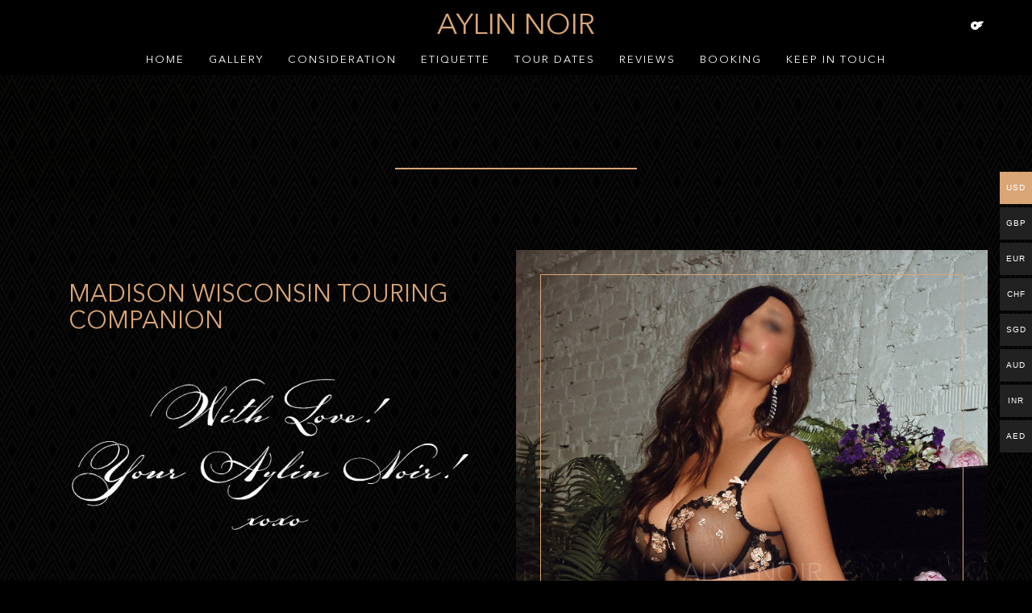

--- FILE ---
content_type: text/html; charset=UTF-8
request_url: https://www.aylinnoir.ch/madison-wisconsin-touring-companion/
body_size: 35578
content:
<!DOCTYPE html>
<html lang="en-GB">
<head>
	
	<meta charset="UTF-8">
	<meta http-equiv="X-UA-Compatible" content="IE=edge">
	<meta name="viewport" content="width=device-width, initial-scale=1">
	<link rel="profile" href="http://gmpg.org/xfn/11">
	<link rel="pingback" href="https://www.aylinnoir.ch/xmlrpc.php">
	<!--[if lt IE 9]>
	<script src="https://www.aylinnoir.ch/wp-content/themes/sr-escort/js/html5shiv/html5shiv.min.js?ver=3.7.3" type="text/javascript"></script>
	<![endif]-->

	<link rel="preconnect" href="https://fonts.googleapis.com">
	<link rel="preconnect" href="https://fonts.gstatic.com" crossorigin>
	<link href="https://fonts.googleapis.com/css2?family=Roboto:wght@300;400;500;700&display=swap" rel="stylesheet"> 
	<link href="https://fonts.googleapis.com/css2?family=Playfair+Display:wght@400;500;600;700;800;900&display=swap" rel="stylesheet">

	
	

	
	<meta name='robots' content='index, follow, max-image-preview:large, max-snippet:-1, max-video-preview:-1' />

	<!-- This site is optimized with the Yoast SEO plugin v26.8 - https://yoast.com/product/yoast-seo-wordpress/ -->
	<title>Madison Wisconsin Touring Companion | Aylin Noir</title>
	<link rel="canonical" href="https://www.aylinnoir.ch/madison-wisconsin-touring-companion/" />
	<meta property="og:locale" content="en_GB" />
	<meta property="og:type" content="article" />
	<meta property="og:title" content="Madison Wisconsin Touring Companion | Aylin Noir" />
	<meta property="og:url" content="https://www.aylinnoir.ch/madison-wisconsin-touring-companion/" />
	<meta property="og:site_name" content="Aylin Noir" />
	<meta property="article:modified_time" content="2023-09-26T23:45:51+00:00" />
	<meta name="twitter:card" content="summary_large_image" />
	<script type="application/ld+json" class="yoast-schema-graph">{"@context":"https://schema.org","@graph":[{"@type":"WebPage","@id":"https://www.aylinnoir.ch/madison-wisconsin-touring-companion/","url":"https://www.aylinnoir.ch/madison-wisconsin-touring-companion/","name":"Madison Wisconsin Touring Companion | Aylin Noir","isPartOf":{"@id":"https://www.aylinnoir.ch/#website"},"datePublished":"2023-09-20T00:56:33+00:00","dateModified":"2023-09-26T23:45:51+00:00","breadcrumb":{"@id":"https://www.aylinnoir.ch/madison-wisconsin-touring-companion/#breadcrumb"},"inLanguage":"en-GB","potentialAction":[{"@type":"ReadAction","target":["https://www.aylinnoir.ch/madison-wisconsin-touring-companion/"]}]},{"@type":"BreadcrumbList","@id":"https://www.aylinnoir.ch/madison-wisconsin-touring-companion/#breadcrumb","itemListElement":[{"@type":"ListItem","position":1,"name":"Home","item":"https://www.aylinnoir.ch/"},{"@type":"ListItem","position":2,"name":"Madison Wisconsin Touring Companion"}]},{"@type":"WebSite","@id":"https://www.aylinnoir.ch/#website","url":"https://www.aylinnoir.ch/","name":"Aylin Noir","description":"Elite Escort","potentialAction":[{"@type":"SearchAction","target":{"@type":"EntryPoint","urlTemplate":"https://www.aylinnoir.ch/?s={search_term_string}"},"query-input":{"@type":"PropertyValueSpecification","valueRequired":true,"valueName":"search_term_string"}}],"inLanguage":"en-GB"}]}</script>
	<!-- / Yoast SEO plugin. -->


<link rel='dns-prefetch' href='//code.jquery.com' />
<link rel='dns-prefetch' href='//fonts.googleapis.com' />
<link href='https://fonts.gstatic.com' crossorigin rel='preconnect' />
<link rel="alternate" type="application/rss+xml" title="Aylin Noir &raquo; Feed" href="https://www.aylinnoir.ch/feed/" />
<link rel="alternate" type="application/rss+xml" title="Aylin Noir &raquo; Comments Feed" href="https://www.aylinnoir.ch/comments/feed/" />
<link rel="alternate" title="oEmbed (JSON)" type="application/json+oembed" href="https://www.aylinnoir.ch/wp-json/oembed/1.0/embed?url=https%3A%2F%2Fwww.aylinnoir.ch%2Fmadison-wisconsin-touring-companion%2F" />
<link rel="alternate" title="oEmbed (XML)" type="text/xml+oembed" href="https://www.aylinnoir.ch/wp-json/oembed/1.0/embed?url=https%3A%2F%2Fwww.aylinnoir.ch%2Fmadison-wisconsin-touring-companion%2F&#038;format=xml" />
<style id='wp-img-auto-sizes-contain-inline-css' type='text/css'>
img:is([sizes=auto i],[sizes^="auto," i]){contain-intrinsic-size:3000px 1500px}
/*# sourceURL=wp-img-auto-sizes-contain-inline-css */
</style>
<link rel='stylesheet' id='sr-blocks-css' href='https://www.aylinnoir.ch/wp-content/plugins/sr-blocks/custom-lazy-blocks-min.css?ver=4.8.1' type='text/css' media='all' />
<link rel='stylesheet' id='woocommerce-multi-currency-css' href='https://www.aylinnoir.ch/wp-content/plugins/woocommerce-multi-currency/css/woocommerce-multi-currency.min.css?ver=2.3.10' type='text/css' media='all' />
<style id='woocommerce-multi-currency-inline-css' type='text/css'>
.woocommerce-multi-currency .wmc-list-currencies .wmc-currency.wmc-active {background: #daa676 !important;}.woocommerce-multi-currency .wmc-list-currencies .wmc-currency:hover {background: #daa676 !important;}.woocommerce-multi-currency .wmc-list-currencies .wmc-currency,.woocommerce-multi-currency .wmc-title, .woocommerce-multi-currency.wmc-price-switcher a {background: #212121 !important;}.woocommerce-multi-currency .wmc-title, .woocommerce-multi-currency .wmc-list-currencies .wmc-currency span,.woocommerce-multi-currency .wmc-list-currencies .wmc-currency a,.woocommerce-multi-currency.wmc-price-switcher a {color: #ffffff !important;}.woocommerce-multi-currency.wmc-sidebar .wmc-list-currencies .wmc-sidebar-open{background-color:#99999933;color:#cccccc;}.woocommerce-multi-currency.wmc-shortcode .wmc-currency{background-color:#ffffff;color:#212121}.woocommerce-multi-currency.wmc-shortcode .wmc-currency.wmc-active,.woocommerce-multi-currency.wmc-shortcode .wmc-current-currency{background-color:#ffffff;color:#212121}.woocommerce-multi-currency.wmc-shortcode.vertical-currency-symbols-circle:not(.wmc-currency-trigger-click) .wmc-currency-wrapper:hover .wmc-sub-currency,.woocommerce-multi-currency.wmc-shortcode.vertical-currency-symbols-circle.wmc-currency-trigger-click .wmc-sub-currency{animation: height_slide 700ms;}@keyframes height_slide {0% {height: 0;} 100% {height: 700%;} }
/*# sourceURL=woocommerce-multi-currency-inline-css */
</style>
<link rel='stylesheet' id='bootstrap-css' href='https://www.aylinnoir.ch/wp-content/plugins/sr-core/core/bootstrap/bootstrap/css/bootstrap.min.css?ver=2.8.9' type='text/css' media='all' />
<link rel='stylesheet' id='sr-core-css' href='https://www.aylinnoir.ch/wp-content/plugins/sr-core/core/css/core-min.css?ver=2.8.9' type='text/css' media='all' />
<link rel='stylesheet' id='sr-core-utility-css' href='https://www.aylinnoir.ch/wp-content/plugins/sr-core/core/css/sr-utility-classes-min.css?ver=2.8.9' type='text/css' media='all' />
<link rel='stylesheet' id='sr-core-fonts-css' href='https://www.aylinnoir.ch/wp-content/plugins/sr-core/core/fonts/fonts-min.css?ver=2.8.9' type='text/css' media='all' />
<link rel='stylesheet' id='sr-core-icons-css' href='https://www.aylinnoir.ch/wp-content/plugins/sr-core/core/sr-icons/css/SR-Icons-min.css?ver=2.8.9' type='text/css' media='all' />
<link rel='stylesheet' id='sr-core-font-awesome-7.0.0-css' href='https://www.aylinnoir.ch/wp-content/plugins/sr-core/core/font-awesome/7.0.0/css/all.min.css?ver=2.8.9' type='text/css' media='all' />
<link rel='stylesheet' id='sr-core-material-icons-css' href='https://fonts.googleapis.com/icon?family=Material+Icons' type='text/css' media='all' />
<link rel='stylesheet' id='sr-core-slick-css' href='https://www.aylinnoir.ch/wp-content/plugins/sr-core/core/slick/slick-min.css?ver=2.8.9' type='text/css' media='all' />
<link rel='stylesheet' id='sr-core-slick-theme-css' href='https://www.aylinnoir.ch/wp-content/plugins/sr-core/core/slick/slick-theme-min.css?ver=2.8.9' type='text/css' media='all' />
<link rel='stylesheet' id='sr-core-animate-css' href='https://www.aylinnoir.ch/wp-content/plugins/sr-core/core/wow/animate.min.css?ver=2.8.9' type='text/css' media='all' />
<link rel='stylesheet' id='sr-core-justified-css' href='https://www.aylinnoir.ch/wp-content/plugins/sr-core/core/justifiedGallery/justifiedGallery.min.css?ver=2.8.9' type='text/css' media='all' />
<link rel='stylesheet' id='sr-core-lightbox-css' href='https://www.aylinnoir.ch/wp-content/plugins/sr-core/core/lightbox/css/lightbox.min.css?ver=2.8.9' type='text/css' media='all' />
<style id='wp-emoji-styles-inline-css' type='text/css'>

	img.wp-smiley, img.emoji {
		display: inline !important;
		border: none !important;
		box-shadow: none !important;
		height: 1em !important;
		width: 1em !important;
		margin: 0 0.07em !important;
		vertical-align: -0.1em !important;
		background: none !important;
		padding: 0 !important;
	}
/*# sourceURL=wp-emoji-styles-inline-css */
</style>
<style id='wp-block-library-inline-css' type='text/css'>
:root{--wp-block-synced-color:#7a00df;--wp-block-synced-color--rgb:122,0,223;--wp-bound-block-color:var(--wp-block-synced-color);--wp-editor-canvas-background:#ddd;--wp-admin-theme-color:#007cba;--wp-admin-theme-color--rgb:0,124,186;--wp-admin-theme-color-darker-10:#006ba1;--wp-admin-theme-color-darker-10--rgb:0,107,160.5;--wp-admin-theme-color-darker-20:#005a87;--wp-admin-theme-color-darker-20--rgb:0,90,135;--wp-admin-border-width-focus:2px}@media (min-resolution:192dpi){:root{--wp-admin-border-width-focus:1.5px}}.wp-element-button{cursor:pointer}:root .has-very-light-gray-background-color{background-color:#eee}:root .has-very-dark-gray-background-color{background-color:#313131}:root .has-very-light-gray-color{color:#eee}:root .has-very-dark-gray-color{color:#313131}:root .has-vivid-green-cyan-to-vivid-cyan-blue-gradient-background{background:linear-gradient(135deg,#00d084,#0693e3)}:root .has-purple-crush-gradient-background{background:linear-gradient(135deg,#34e2e4,#4721fb 50%,#ab1dfe)}:root .has-hazy-dawn-gradient-background{background:linear-gradient(135deg,#faaca8,#dad0ec)}:root .has-subdued-olive-gradient-background{background:linear-gradient(135deg,#fafae1,#67a671)}:root .has-atomic-cream-gradient-background{background:linear-gradient(135deg,#fdd79a,#004a59)}:root .has-nightshade-gradient-background{background:linear-gradient(135deg,#330968,#31cdcf)}:root .has-midnight-gradient-background{background:linear-gradient(135deg,#020381,#2874fc)}:root{--wp--preset--font-size--normal:16px;--wp--preset--font-size--huge:42px}.has-regular-font-size{font-size:1em}.has-larger-font-size{font-size:2.625em}.has-normal-font-size{font-size:var(--wp--preset--font-size--normal)}.has-huge-font-size{font-size:var(--wp--preset--font-size--huge)}.has-text-align-center{text-align:center}.has-text-align-left{text-align:left}.has-text-align-right{text-align:right}.has-fit-text{white-space:nowrap!important}#end-resizable-editor-section{display:none}.aligncenter{clear:both}.items-justified-left{justify-content:flex-start}.items-justified-center{justify-content:center}.items-justified-right{justify-content:flex-end}.items-justified-space-between{justify-content:space-between}.screen-reader-text{border:0;clip-path:inset(50%);height:1px;margin:-1px;overflow:hidden;padding:0;position:absolute;width:1px;word-wrap:normal!important}.screen-reader-text:focus{background-color:#ddd;clip-path:none;color:#444;display:block;font-size:1em;height:auto;left:5px;line-height:normal;padding:15px 23px 14px;text-decoration:none;top:5px;width:auto;z-index:100000}html :where(.has-border-color){border-style:solid}html :where([style*=border-top-color]){border-top-style:solid}html :where([style*=border-right-color]){border-right-style:solid}html :where([style*=border-bottom-color]){border-bottom-style:solid}html :where([style*=border-left-color]){border-left-style:solid}html :where([style*=border-width]){border-style:solid}html :where([style*=border-top-width]){border-top-style:solid}html :where([style*=border-right-width]){border-right-style:solid}html :where([style*=border-bottom-width]){border-bottom-style:solid}html :where([style*=border-left-width]){border-left-style:solid}html :where(img[class*=wp-image-]){height:auto;max-width:100%}:where(figure){margin:0 0 1em}html :where(.is-position-sticky){--wp-admin--admin-bar--position-offset:var(--wp-admin--admin-bar--height,0px)}@media screen and (max-width:600px){html :where(.is-position-sticky){--wp-admin--admin-bar--position-offset:0px}}

/*# sourceURL=wp-block-library-inline-css */
</style><link rel='stylesheet' id='noptin-form-css' href='https://www.aylinnoir.ch/wp-content/plugins/newsletter-optin-box/build/Forms/assets/css/style-form.css?ver=bde59fed1153516aaf60' type='text/css' media='all' />
<link rel='stylesheet' id='wc-blocks-style-css' href='https://www.aylinnoir.ch/wp-content/plugins/woocommerce/assets/client/blocks/wc-blocks.css?ver=wc-10.4.3' type='text/css' media='all' />
<style id='global-styles-inline-css' type='text/css'>
:root{--wp--preset--aspect-ratio--square: 1;--wp--preset--aspect-ratio--4-3: 4/3;--wp--preset--aspect-ratio--3-4: 3/4;--wp--preset--aspect-ratio--3-2: 3/2;--wp--preset--aspect-ratio--2-3: 2/3;--wp--preset--aspect-ratio--16-9: 16/9;--wp--preset--aspect-ratio--9-16: 9/16;--wp--preset--color--black: #000000;--wp--preset--color--cyan-bluish-gray: #abb8c3;--wp--preset--color--white: #ffffff;--wp--preset--color--pale-pink: #f78da7;--wp--preset--color--vivid-red: #cf2e2e;--wp--preset--color--luminous-vivid-orange: #ff6900;--wp--preset--color--luminous-vivid-amber: #fcb900;--wp--preset--color--light-green-cyan: #7bdcb5;--wp--preset--color--vivid-green-cyan: #00d084;--wp--preset--color--pale-cyan-blue: #8ed1fc;--wp--preset--color--vivid-cyan-blue: #0693e3;--wp--preset--color--vivid-purple: #9b51e0;--wp--preset--gradient--vivid-cyan-blue-to-vivid-purple: linear-gradient(135deg,rgb(6,147,227) 0%,rgb(155,81,224) 100%);--wp--preset--gradient--light-green-cyan-to-vivid-green-cyan: linear-gradient(135deg,rgb(122,220,180) 0%,rgb(0,208,130) 100%);--wp--preset--gradient--luminous-vivid-amber-to-luminous-vivid-orange: linear-gradient(135deg,rgb(252,185,0) 0%,rgb(255,105,0) 100%);--wp--preset--gradient--luminous-vivid-orange-to-vivid-red: linear-gradient(135deg,rgb(255,105,0) 0%,rgb(207,46,46) 100%);--wp--preset--gradient--very-light-gray-to-cyan-bluish-gray: linear-gradient(135deg,rgb(238,238,238) 0%,rgb(169,184,195) 100%);--wp--preset--gradient--cool-to-warm-spectrum: linear-gradient(135deg,rgb(74,234,220) 0%,rgb(151,120,209) 20%,rgb(207,42,186) 40%,rgb(238,44,130) 60%,rgb(251,105,98) 80%,rgb(254,248,76) 100%);--wp--preset--gradient--blush-light-purple: linear-gradient(135deg,rgb(255,206,236) 0%,rgb(152,150,240) 100%);--wp--preset--gradient--blush-bordeaux: linear-gradient(135deg,rgb(254,205,165) 0%,rgb(254,45,45) 50%,rgb(107,0,62) 100%);--wp--preset--gradient--luminous-dusk: linear-gradient(135deg,rgb(255,203,112) 0%,rgb(199,81,192) 50%,rgb(65,88,208) 100%);--wp--preset--gradient--pale-ocean: linear-gradient(135deg,rgb(255,245,203) 0%,rgb(182,227,212) 50%,rgb(51,167,181) 100%);--wp--preset--gradient--electric-grass: linear-gradient(135deg,rgb(202,248,128) 0%,rgb(113,206,126) 100%);--wp--preset--gradient--midnight: linear-gradient(135deg,rgb(2,3,129) 0%,rgb(40,116,252) 100%);--wp--preset--font-size--small: 13px;--wp--preset--font-size--medium: 20px;--wp--preset--font-size--large: 36px;--wp--preset--font-size--x-large: 42px;--wp--preset--font-family--cormorant-garamond: Cormorant Garamond;--wp--preset--spacing--20: 0.44rem;--wp--preset--spacing--30: 0.67rem;--wp--preset--spacing--40: 1rem;--wp--preset--spacing--50: 1.5rem;--wp--preset--spacing--60: 2.25rem;--wp--preset--spacing--70: 3.38rem;--wp--preset--spacing--80: 5.06rem;--wp--preset--shadow--natural: 6px 6px 9px rgba(0, 0, 0, 0.2);--wp--preset--shadow--deep: 12px 12px 50px rgba(0, 0, 0, 0.4);--wp--preset--shadow--sharp: 6px 6px 0px rgba(0, 0, 0, 0.2);--wp--preset--shadow--outlined: 6px 6px 0px -3px rgb(255, 255, 255), 6px 6px rgb(0, 0, 0);--wp--preset--shadow--crisp: 6px 6px 0px rgb(0, 0, 0);}:where(.is-layout-flex){gap: 0.5em;}:where(.is-layout-grid){gap: 0.5em;}body .is-layout-flex{display: flex;}.is-layout-flex{flex-wrap: wrap;align-items: center;}.is-layout-flex > :is(*, div){margin: 0;}body .is-layout-grid{display: grid;}.is-layout-grid > :is(*, div){margin: 0;}:where(.wp-block-columns.is-layout-flex){gap: 2em;}:where(.wp-block-columns.is-layout-grid){gap: 2em;}:where(.wp-block-post-template.is-layout-flex){gap: 1.25em;}:where(.wp-block-post-template.is-layout-grid){gap: 1.25em;}.has-black-color{color: var(--wp--preset--color--black) !important;}.has-cyan-bluish-gray-color{color: var(--wp--preset--color--cyan-bluish-gray) !important;}.has-white-color{color: var(--wp--preset--color--white) !important;}.has-pale-pink-color{color: var(--wp--preset--color--pale-pink) !important;}.has-vivid-red-color{color: var(--wp--preset--color--vivid-red) !important;}.has-luminous-vivid-orange-color{color: var(--wp--preset--color--luminous-vivid-orange) !important;}.has-luminous-vivid-amber-color{color: var(--wp--preset--color--luminous-vivid-amber) !important;}.has-light-green-cyan-color{color: var(--wp--preset--color--light-green-cyan) !important;}.has-vivid-green-cyan-color{color: var(--wp--preset--color--vivid-green-cyan) !important;}.has-pale-cyan-blue-color{color: var(--wp--preset--color--pale-cyan-blue) !important;}.has-vivid-cyan-blue-color{color: var(--wp--preset--color--vivid-cyan-blue) !important;}.has-vivid-purple-color{color: var(--wp--preset--color--vivid-purple) !important;}.has-black-background-color{background-color: var(--wp--preset--color--black) !important;}.has-cyan-bluish-gray-background-color{background-color: var(--wp--preset--color--cyan-bluish-gray) !important;}.has-white-background-color{background-color: var(--wp--preset--color--white) !important;}.has-pale-pink-background-color{background-color: var(--wp--preset--color--pale-pink) !important;}.has-vivid-red-background-color{background-color: var(--wp--preset--color--vivid-red) !important;}.has-luminous-vivid-orange-background-color{background-color: var(--wp--preset--color--luminous-vivid-orange) !important;}.has-luminous-vivid-amber-background-color{background-color: var(--wp--preset--color--luminous-vivid-amber) !important;}.has-light-green-cyan-background-color{background-color: var(--wp--preset--color--light-green-cyan) !important;}.has-vivid-green-cyan-background-color{background-color: var(--wp--preset--color--vivid-green-cyan) !important;}.has-pale-cyan-blue-background-color{background-color: var(--wp--preset--color--pale-cyan-blue) !important;}.has-vivid-cyan-blue-background-color{background-color: var(--wp--preset--color--vivid-cyan-blue) !important;}.has-vivid-purple-background-color{background-color: var(--wp--preset--color--vivid-purple) !important;}.has-black-border-color{border-color: var(--wp--preset--color--black) !important;}.has-cyan-bluish-gray-border-color{border-color: var(--wp--preset--color--cyan-bluish-gray) !important;}.has-white-border-color{border-color: var(--wp--preset--color--white) !important;}.has-pale-pink-border-color{border-color: var(--wp--preset--color--pale-pink) !important;}.has-vivid-red-border-color{border-color: var(--wp--preset--color--vivid-red) !important;}.has-luminous-vivid-orange-border-color{border-color: var(--wp--preset--color--luminous-vivid-orange) !important;}.has-luminous-vivid-amber-border-color{border-color: var(--wp--preset--color--luminous-vivid-amber) !important;}.has-light-green-cyan-border-color{border-color: var(--wp--preset--color--light-green-cyan) !important;}.has-vivid-green-cyan-border-color{border-color: var(--wp--preset--color--vivid-green-cyan) !important;}.has-pale-cyan-blue-border-color{border-color: var(--wp--preset--color--pale-cyan-blue) !important;}.has-vivid-cyan-blue-border-color{border-color: var(--wp--preset--color--vivid-cyan-blue) !important;}.has-vivid-purple-border-color{border-color: var(--wp--preset--color--vivid-purple) !important;}.has-vivid-cyan-blue-to-vivid-purple-gradient-background{background: var(--wp--preset--gradient--vivid-cyan-blue-to-vivid-purple) !important;}.has-light-green-cyan-to-vivid-green-cyan-gradient-background{background: var(--wp--preset--gradient--light-green-cyan-to-vivid-green-cyan) !important;}.has-luminous-vivid-amber-to-luminous-vivid-orange-gradient-background{background: var(--wp--preset--gradient--luminous-vivid-amber-to-luminous-vivid-orange) !important;}.has-luminous-vivid-orange-to-vivid-red-gradient-background{background: var(--wp--preset--gradient--luminous-vivid-orange-to-vivid-red) !important;}.has-very-light-gray-to-cyan-bluish-gray-gradient-background{background: var(--wp--preset--gradient--very-light-gray-to-cyan-bluish-gray) !important;}.has-cool-to-warm-spectrum-gradient-background{background: var(--wp--preset--gradient--cool-to-warm-spectrum) !important;}.has-blush-light-purple-gradient-background{background: var(--wp--preset--gradient--blush-light-purple) !important;}.has-blush-bordeaux-gradient-background{background: var(--wp--preset--gradient--blush-bordeaux) !important;}.has-luminous-dusk-gradient-background{background: var(--wp--preset--gradient--luminous-dusk) !important;}.has-pale-ocean-gradient-background{background: var(--wp--preset--gradient--pale-ocean) !important;}.has-electric-grass-gradient-background{background: var(--wp--preset--gradient--electric-grass) !important;}.has-midnight-gradient-background{background: var(--wp--preset--gradient--midnight) !important;}.has-small-font-size{font-size: var(--wp--preset--font-size--small) !important;}.has-medium-font-size{font-size: var(--wp--preset--font-size--medium) !important;}.has-large-font-size{font-size: var(--wp--preset--font-size--large) !important;}.has-x-large-font-size{font-size: var(--wp--preset--font-size--x-large) !important;}.has-cormorant-garamond-font-family{font-family: var(--wp--preset--font-family--cormorant-garamond) !important;}
/*# sourceURL=global-styles-inline-css */
</style>

<style id='classic-theme-styles-inline-css' type='text/css'>
/*! This file is auto-generated */
.wp-block-button__link{color:#fff;background-color:#32373c;border-radius:9999px;box-shadow:none;text-decoration:none;padding:calc(.667em + 2px) calc(1.333em + 2px);font-size:1.125em}.wp-block-file__button{background:#32373c;color:#fff;text-decoration:none}
/*# sourceURL=/wp-includes/css/classic-themes.min.css */
</style>
<link rel='stylesheet' id='contact-form-7-css' href='https://www.aylinnoir.ch/wp-content/plugins/contact-form-7/includes/css/styles.css?ver=6.1.4' type='text/css' media='all' />
<link rel='stylesheet' id='woocommerce-layout-css' href='https://www.aylinnoir.ch/wp-content/plugins/woocommerce/assets/css/woocommerce-layout.css?ver=10.4.3' type='text/css' media='all' />
<link rel='stylesheet' id='woocommerce-smallscreen-css' href='https://www.aylinnoir.ch/wp-content/plugins/woocommerce/assets/css/woocommerce-smallscreen.css?ver=10.4.3' type='text/css' media='only screen and (max-width: 768px)' />
<link rel='stylesheet' id='woocommerce-general-css' href='https://www.aylinnoir.ch/wp-content/plugins/woocommerce/assets/css/woocommerce.css?ver=10.4.3' type='text/css' media='all' />
<style id='woocommerce-inline-inline-css' type='text/css'>
.woocommerce form .form-row .required { visibility: visible; }
/*# sourceURL=woocommerce-inline-inline-css */
</style>
<link rel='stylesheet' id='srwd-protection-css' href='https://www.aylinnoir.ch/wp-content/plugins/sr-content-protection/src/../assets/protection.css?ver=1.3.5' type='text/css' media='all' />
<link rel='stylesheet' id='sr-style-css' href='https://www.aylinnoir.ch/wp-content/themes/sr-escort/style.css?ver=7.7.4' type='text/css' media='all' />
<link rel='stylesheet' id='sr-theme-css' href='https://www.aylinnoir.ch/wp-content/themes/sr-escort/style-theme.css?ver=7.7.4' type='text/css' media='all' />
<link rel='stylesheet' id='child-style-css' href='https://www.aylinnoir.ch/wp-content/themes/aylinnoir/style.css?ver=1.0' type='text/css' media='all' />
<link rel='stylesheet' id='cf7cf-style-css' href='https://www.aylinnoir.ch/wp-content/plugins/cf7-conditional-fields/style.css?ver=2.6.7' type='text/css' media='all' />
<script type="text/javascript" src="https://www.aylinnoir.ch/wp-includes/js/jquery/jquery.min.js?ver=3.7.1" id="jquery-core-js"></script>
<script type="text/javascript" src="https://www.aylinnoir.ch/wp-includes/js/jquery/jquery-migrate.min.js?ver=3.4.1" id="jquery-migrate-js"></script>
<script type="text/javascript" id="jquery-js-after">
/* <![CDATA[ */
window.$ = window.jQuery;
//# sourceURL=jquery-js-after
/* ]]> */
</script>
<script type="text/javascript" id="woocommerce-multi-currency-js-extra">
/* <![CDATA[ */
var wooMultiCurrencyParams = {"enableCacheCompatible":"0","ajaxUrl":"https://www.aylinnoir.ch/wp-admin/admin-ajax.php","switchByJS":"0","woo_subscription":"","extra_params":[],"current_currency":"USD","currencyByPaymentImmediately":"","click_to_expand_currencies_bar":"","filter_price_meta_query":"","filter_price_tax_query":"","filter_price_search_query":"","filter_price_query_vars":""};
//# sourceURL=woocommerce-multi-currency-js-extra
/* ]]> */
</script>
<script type="text/javascript" src="https://www.aylinnoir.ch/wp-content/plugins/woocommerce-multi-currency/js/woocommerce-multi-currency.min.js?ver=2.3.10" id="woocommerce-multi-currency-js"></script>
<script type="text/javascript" src="https://code.jquery.com/jquery-migrate-3.0.0.min.js?ver=3.0.0" id="jquery-migrate-cdn-js"></script>
<script type="text/javascript" src="https://www.aylinnoir.ch/wp-content/plugins/sr-core/core/slick/slick.js?ver=2.8.9" id="sr-core-slick-js"></script>
<script type="text/javascript" id="image-watermark-no-right-click-js-before">
/* <![CDATA[ */
var iwArgsNoRightClick = {"rightclick":"N","draganddrop":"N","devtools":"Y","enableToast":"Y","toastMessage":"This content is protected"};

//# sourceURL=image-watermark-no-right-click-js-before
/* ]]> */
</script>
<script type="text/javascript" src="https://www.aylinnoir.ch/wp-content/plugins/image-watermark/js/no-right-click.js?ver=2.0.5" id="image-watermark-no-right-click-js"></script>
<script type="text/javascript" src="https://www.aylinnoir.ch/wp-content/plugins/woocommerce/assets/js/jquery-blockui/jquery.blockUI.min.js?ver=2.7.0-wc.10.4.3" id="wc-jquery-blockui-js" defer="defer" data-wp-strategy="defer"></script>
<script type="text/javascript" id="wc-add-to-cart-js-extra">
/* <![CDATA[ */
var wc_add_to_cart_params = {"ajax_url":"/wp-admin/admin-ajax.php","wc_ajax_url":"/?wc-ajax=%%endpoint%%","i18n_view_cart":"View basket","cart_url":"https://www.aylinnoir.ch","is_cart":"","cart_redirect_after_add":"no"};
//# sourceURL=wc-add-to-cart-js-extra
/* ]]> */
</script>
<script type="text/javascript" src="https://www.aylinnoir.ch/wp-content/plugins/woocommerce/assets/js/frontend/add-to-cart.min.js?ver=10.4.3" id="wc-add-to-cart-js" defer="defer" data-wp-strategy="defer"></script>
<script type="text/javascript" src="https://www.aylinnoir.ch/wp-content/plugins/woocommerce/assets/js/js-cookie/js.cookie.min.js?ver=2.1.4-wc.10.4.3" id="wc-js-cookie-js" defer="defer" data-wp-strategy="defer"></script>
<script type="text/javascript" id="woocommerce-js-extra">
/* <![CDATA[ */
var woocommerce_params = {"ajax_url":"/wp-admin/admin-ajax.php","wc_ajax_url":"/?wc-ajax=%%endpoint%%","i18n_password_show":"Show password","i18n_password_hide":"Hide password"};
//# sourceURL=woocommerce-js-extra
/* ]]> */
</script>
<script type="text/javascript" src="https://www.aylinnoir.ch/wp-content/plugins/woocommerce/assets/js/frontend/woocommerce.min.js?ver=10.4.3" id="woocommerce-js" defer="defer" data-wp-strategy="defer"></script>
<script type="text/javascript" id="woocommerce-multi-currency-switcher-js-extra">
/* <![CDATA[ */
var _woocommerce_multi_currency_params = {"use_session":"cookie","do_not_reload_page":"","ajax_url":"https://www.aylinnoir.ch/wp-admin/admin-ajax.php","posts_submit":"0","switch_by_js":"","switch_container":"0"};
//# sourceURL=woocommerce-multi-currency-switcher-js-extra
/* ]]> */
</script>
<script type="text/javascript" src="https://www.aylinnoir.ch/wp-content/plugins/woocommerce-multi-currency/js/woocommerce-multi-currency-switcher.min.js?ver=2.3.10" id="woocommerce-multi-currency-switcher-js"></script>
<link rel="https://api.w.org/" href="https://www.aylinnoir.ch/wp-json/" /><link rel="alternate" title="JSON" type="application/json" href="https://www.aylinnoir.ch/wp-json/wp/v2/pages/2722" /><link rel="EditURI" type="application/rsd+xml" title="RSD" href="https://www.aylinnoir.ch/xmlrpc.php?rsd" />
<meta name="generator" content="WordPress 6.9" />
<meta name="generator" content="WooCommerce 10.4.3" />
<link rel='shortlink' href='https://www.aylinnoir.ch/?p=2722' />
	<noscript><style>.woocommerce-product-gallery{ opacity: 1 !important; }</style></noscript>
	<style type="text/css">.recentcomments a{display:inline !important;padding:0 !important;margin:0 !important;}</style><link rel="icon" href="https://www.aylinnoir.ch/wp-content/uploads/favicon.png" sizes="32x32" />
<link rel="icon" href="https://www.aylinnoir.ch/wp-content/uploads/favicon.png" sizes="192x192" />
<link rel="apple-touch-icon" href="https://www.aylinnoir.ch/wp-content/uploads/favicon.png" />
<meta name="msapplication-TileImage" content="https://www.aylinnoir.ch/wp-content/uploads/favicon.png" />
		<style type="text/css" id="wp-custom-css">
			.site-title, .site-title a{
	font-family:'Avenir Next Regular';
	text-transform:uppercase;
}

h1,
h2,
h3, 
h4,
h5, 
h6{
	text-transform:uppercase;
	font-family:'Avenir Next Regular';
}

button[type="submit"], input[type="submit"]{
	text-transform:uppercase;
}

.hero-inner{
	padding:30px;
}
.hero-inner:before{
	content:'';
	border: 1px solid var(--accent-colour);
	position:absolute;
	top: 30px;
	left: 30px;
	width: calc(100% - 60px);
	height: calc(100% - 60px);
	z-index: -1;
}

.hero-content h1,
.hero-content h2,
.hero-content h3,
.hero-content h4,
.hero-content h5,
.hero-content h6{
	color: #ffffff;
}

.hero-content h2{
	font
}

.parallax-content:before{
	content:'';
	border: 1px solid var(--accent-colour);
	position:absolute;
	top: 30px;
	left: 30px;
	width: calc(100% - 60px);
	height: calc(100% - 60px);
	z-index: -1;
}

.flex-bg-image:after{
	content:'';
	border: 1px solid var(--accent-colour);
	position:absolute;
	top: 30px;
	left: 30px;
	width: calc(100% - 60px);
	height: calc(100% - 60px);
}

.keyword-landing-pages li:not(:last-child){
	position:relative;
	padding-right:8px;
}
.keyword-landing-pages li:not(:last-child):after{
	content:'|';
	position: absolute;
	top:0;
	right:0;
	color:var(--accent-colour);
}

#menu-keyword-landing-pages{
	opacity:0.5;
	margin-top:50px;
	margin-bottom:50px;
}
.page-title{
	margin-top:35px;
	margin-bottom:50px;
}
.page-title:before{
	content:'';
	border-top:2px solid var(--accent-colour);
	width:300px;
	max-width:100%;
	position:absolute;
	top:0;
	left:50%;
	transform: translateX(-50%);
}
.page-title .entry-title{
	padding-top:50px;
}

.sub-menu a{
	font-size: 0.75rem;
}

.border-it:before{
	content:'';
	border: 1px solid var(--accent-colour);
	position:absolute;
	top: 30px;
	left: 30px;
	width: calc(100% - 60px);
	height: calc(100% - 60px);
}

.cg{
	font-family: 'Cormorant Garamond', serif;
	font-size:1.5rem;
	line-height:1.5rem;
}

.post-password-form .button-primary{
	margin-left:5px;
}

.woocommerce-Price-currencySymbol{
	font-family:'var(--site-font-family)';
	font-size:1rem;
}

.page-disclaimer .woocommerce-multi-currency{
	display:none;
}
.disclaimer{
	max-width: 640px;
}

.noptin-form-fields{
	display: flex;
  flex-direction: row;
  flex-wrap: wrap;
}

.noptin-styles-basic .noptin-label{
	display:none;
}
.noptin-optin-form-wrapper .noptin-form-field-wrapper{
  width: 48%;
	margin-left:0;
	margin-right:0;
	margin-bottom: 10px;
}


.noptin-optin-form-wrapper .noptin-form-field-wrapper.noptin-form-field-submit{
	width:100%;
	display:flex;
	justify-content:center;
}

.noptin-form-fields input{
	padding:0.5rem .75rem;
}
		</style>
		
	<style type="text/css">
	:root {
												--site-bg-colour:#000000;				--accent-colour:#daa676;		--accent-colour-hover:#daa676;		--site-font-colour:#ffffff;		--site-bg-image-stock: url(https://www.aylinnoir.ch/wp-content/themes/sr-escort/images/art-deco.jpg);				--site-bg-image-repeat:repeat;						--site-bg-image-size:50px auto;										--site-bg-image-overlay-opacity:0.95;										
										--disclaimer-button-font-colour-hover:#000000;																																				--header-social-colour:#ffffff;		--header-social-colour-hover:#ffffff;																																										--title-font-size:2.25rem;				--title-font-size-sm-screens:2.0625rem;						--title-font-colour:#daa676;																--site-logo-width:200px;																		
				
																																																--main-menu-font-size:0.8125rem;						--main-menu-letter-spacing:2px;				--main-menu-item-spacing:15px;																														--h1-font-size:1.875rem;		--h1-font-size-sm:1.5rem;				--h1-font-weight:400;		--h1-colour:#daa676;				--h2-font-size:1.75rem;		--h2-font-size-sm:1.375rem;				--h2-font-weight:400;		--h2-colour:#daa676;				--h3-font-size:1.5rem;		--h3-font-size-sm:1.25rem;				--h3-font-weight:400;		--h3-colour:#daa676;				--h4-font-size:1.375rem;		--h4-font-size-sm:1.1875rem;				--h4-font-weight:400;		--h4-colour:#daa676;				--h5-font-size:1.25rem;		--h5-font-size-sm:1.125rem;				--h5-font-weight:400;		--h5-colour:#daa676;										--h6-font-weight:400;		--h6-colour:#daa676;																								--footer-content-font-colour:#848484;																																--footer-h3-font-size:1.375rem;						--footer-h3-font-weight:300;		--footer-h3-colour:#ffffff;																																						
																						--footer-overlay:#131818;		--footer-overlay-opacity:1;														--button-colour:#daa676;		--button-colour-hover:#e1b891;		--button-font-colour:#000000;		--button-font-colour-hover:#000000;
																
						--forms-font-colour:#ffffff;												
						
		
		
		
					}

	/** START - Buttons & Forms **/
		/** END - Buttons **/


	
	

	@media screen and (max-width: 1000px){

		#navbar-navigation{
			display:none;
		} 
		.toggle-wrapper{
			display:flex;
		} 
		.nav-drill-wrapper{
			display:block;
		} 
		.logo-center-nav-left-right .nav-left,
		.logo-center-nav-left-right .nav-right{
			display: none;
		}

		#header-top-right{
			display: none !important;
		}

		.site-title {
			margin-top: var(--title-margin-top-sm-screens, var(--title-margin-top));
			margin-bottom: var(--title-margin-bottom-sm-screens, var(--title-margin-bottom));
		}

		.site-title,
		.site-title a,
		.site-title a:hover,
		.site-title a:focus,
		.site-title a:active{
			font-size: var(--title-font-size-sm-screens);
		}

		.site-brand{
			padding: 15px;
		}

		#header .site-description{
			margin-bottom: var(--nbmp-site-description-margin-bottom-sm-screens);
		}

		.floating-header #header.small-header .site-description,
		.floating-header-default-pages #header.small-header .site-description{
			display: none;
		}

		.header-top-left{
			display: none !important;
		}

		.floating-header #header.sticky.transition-header .site-brand .site-title,
	    .floating-header #header.sticky.transition-header .site-brand .site-title a,
	    .floating-header #header.sticky.transition-header .site-brand .site-title a:hover,
	    .floating-header #header.sticky.transition-header .site-brand .site-title a:active,
	    .floating-header #header.sticky.transition-header .site-brand .site-title a:focus,
	    .floating-header #header.sticky.small-header .site-brand .site-title,
	    .floating-header #header.sticky.small-header .site-brand .site-title a,
	    .floating-header #header.sticky.small-header .site-brand .site-title a:hover,
	    .floating-header #header.sticky.small-header .site-brand .site-title a:active,
	    .floating-header #header.sticky.small-header .site-brand .site-title a:focus,
	    .floating-header-default-pages #header.sticky.transition-header .site-brand .site-title,
	    .floating-header-default-pages #header.sticky.transition-header .site-brand .site-title a,
	    .floating-header-default-pages #header.sticky.transition-header .site-brand .site-title a:hover,
	    .floating-header-default-pages #header.sticky.transition-header .site-brand .site-title a:active,
	    .floating-header-default-pages #header.sticky.transition-header .site-brand .site-title a:focus,
	    .floating-header-default-pages #header.sticky.small-header .site-brand .site-title,
	    .floating-header-default-pages #header.sticky.small-header .site-brand .site-title a,
	    .floating-header-default-pages #header.sticky.small-header .site-brand .site-title a:hover,
	    .floating-header-default-pages #header.sticky.small-header .site-brand .site-title a:active,
	    .floating-header-default-pages #header.sticky.small-header .site-brand .site-title a:focus{
	        font-size: var(--title-font-size-sticky-sm-screens, var(--title-font-size-sm-screens)) !important;
	    }

	    #header.logo-left-nav-center .site-brand{
			margin: 0;
		}

		/* Header - Logo Position Small Screens */
		#header.logo-center-sm .site-brand{
			margin-left: auto;
			margin-right: auto;
		}
		#header.logo-left-sm .site-brand{
			margin: 0;
		}

		
		.floating-header #header.sticky.transition-header #header-top-right,
		.floating-header #header.sticky.small-header #header-top-right,
		.floating-header-default-pages #header.sticky.transition-header #header-top-right,
		.floating-header-default-pages #header.sticky.small-header #header-top-right{
			position: absolute;
			top: 0px;
			bottom: 0px;
			right: 15px;
			display: flex;
			justify-content: center;
			align-items: center;
		}

		.trp-language-switcher-container {
			display: inline-block !important;
		}

		#header .site-logo { 
			width: var(--site-logo-width-sm-screens, var(--site-logo-width));
			height: auto;
		}

		#header.sticky.small-header .site-logo { 
			width: var(--site-logo-width-sticky-sm-screens, var(--site-logo-width-sm-screens, var(--site-logo-width))) !important;
			height: auto;
		}

		.floating-header-default-pages #content {
			margin-top: var(--content-margin-top-floating-header-sm-screens-page, var(--site-header-measured-height, 0px));
		}
		.blog.floating-header-default-pages #content{
			margin-top: var(--content-margin-top-floating-header-sm-screens-blog-list, var(--site-header-measured-height, 0px));
		}

	}




	@media screen and (min-width: 1001px) {
		.floating-header #header .navigation ul.menu, 
		.floating-header #header .navigation div.menu > ul{
			border-bottom: 0px solid rgba(255,255,255,0.3);
			-webkit-transition: all 0s ease-out;
		       -moz-transition: all 0s ease-out;
		        -ms-transition: all 0s ease-out;
		         -o-transition: all 0s ease-out;
		            transition: all 0s ease-out;
		}

		.floating-header #header .navigation .menu > li > a{
			color: var(--main-menu-colour-hero, var(--main-menu-colour, var(--site-font-colour)));
		}

		.floating-header #header .navigation .menu > li > a i{
			color: var(--main-menu-colour-hero, var(--main-menu-colour, var(--site-font-colour)));
		}

		.floating-header #header .navigation .menu .current-menu-item > a{
			color: var(--main-menu-colour-hero, var(--main-menu-colour, var(--site-font-colour)));
		}

		.floating-header #header .navigation .menu > li > a:hover,
		.floating-header #header .navigation .menu > li > a:focus,
		.floating-header #header .navigation .menu > li > a:active,
		.floating-header #header .navigation .menu .current-menu-item > a:hover,
		.floating-header #header .navigation .menu .current-menu-item > a:focus,
		.floating-header #header .navigation .menu .current-menu-item > a:active{
			color: var(--main-menu-colour-hero-hover, var(--main-menu-colour-hover, var(--accent-colour-hover)));
		}

		.floating-header #header .navigation .menu > li > a:hover i,
		.floating-header #header .navigation .menu > li > a:focus i,
		.floating-header #header .navigation .menu > li > a:active i{
			color: var(--main-menu-colour-hero-hover, var(--main-menu-colour-hover, var(--accent-colour-hover)));
		}


		.floating-header #header .navigation .menu .sub-menu li:not(:last-child):after{
			border-bottom: solid 1px var(--main-menu-colour-hero-hover, var(--main-menu-colour-hover, var(--accent-colour-hover)));
		}

		.floating-header #header .navigation .menu .sub-menu > li > a{
			color: var(--main-menu-colour-hero, var(--main-menu-colour, var(--site-font-colour)));
		}

		.floating-header #header .navigation .menu .sub-menu > .current-menu-item > a{
			color: var(--main-menu-colour-hero, var(--main-menu-colour, var(--site-font-colour)));
		}

		.floating-header #header .navigation .menu .sub-menu > li > a:hover,
		.floating-header #header .navigation .menu .sub-menu > li > a:focus,
		.floating-header #header .navigation .menu .sub-menu > li > a:active,
		.floating-header #header .navigation .menu .sub-menu > .current-menu-item > a:hover,
		.floating-header #header .navigation .menu .sub-menu > .current-menu-item > a:focus,
		.floating-header #header .navigation .menu .sub-menu > .current-menu-item > a:active{
			color: var(--main-menu-colour-hero-hover, var(--main-menu-colour-hover, var(--accent-colour-hover)));
		}

		.floating-header #header.sticky.small-header .navigation .menu > li > a,
		.floating-header #header.sticky.small-header .navigation .menu .sub-menu > li > a,
		.floating-header-default-pages #header.sticky.small-header .navigation .menu > li > a,
		.floating-header-default-pages #header.sticky.small-header .navigation .menu .sub-menu > li > a{
			color: var(--main-menu-colour-sticky, var(--main-menu-colour-hero, var(--main-menu-colour, var(--site-font-colour))));
		}

		.floating-header #header.sticky.small-header .navigation .menu .current-menu-item > a,
		.floating-header-default-pages #header.sticky.small-header .navigation .menu .current-menu-item > a{
			color: var(--main-menu-colour-sticky, var(--main-menu-colour-hero, var(--main-menu-colour, var(--site-font-colour))));
		}

		.floating-header #header.sticky.small-header .navigation .menu > li > a:hover,
		.floating-header #header.sticky.small-header .navigation .menu > li > a:focus,
		.floating-header #header.sticky.small-header .navigation .menu > li > a:active,
		.floating-header #header.sticky.small-header .navigation .menu .current-menu-item > a:hover,
		.floating-header #header.sticky.small-header .navigation .menu .current-menu-item > a:focus,
		.floating-header #header.sticky.small-header .navigation .menu .current-menu-item > a:active,
		.floating-header #header.sticky.small-header .navigation .menu .sub-menu > li > a:hover,
		.floating-header #header.sticky.small-header .navigation .menu .sub-menu > li > a:focus,
		.floating-header #header.sticky.small-header .navigation .menu .sub-menu > li > a:active,
		.floating-header-default-pages #header.sticky.small-header .navigation .menu > li > a:hover,
		.floating-header-default-pages #header.sticky.small-header .navigation .menu > li > a:focus,
		.floating-header-default-pages #header.sticky.small-header .navigation .menu > li > a:active,
		.floating-header-default-pages #header.sticky.small-header .navigation .menu .current-menu-item > a:hover,
		.floating-header-default-pages #header.sticky.small-header .navigation .menu .current-menu-item > a:focus,
		.floating-header-default-pages #header.sticky.small-header .navigation .menu .current-menu-item > a:active,
		.floating-header-default-pages #header.sticky.small-header .navigation .menu .sub-menu > li > a:hover,
		.floating-header-default-pages #header.sticky.small-header .navigation .menu .sub-menu > li > a:focus,
		.floating-header-default-pages #header.sticky.small-header .navigation .menu .sub-menu > li > a:active{
			color: var(--main-menu-colour-sticky-hover, var(--main-menu-colour-hero-hover, var(--main-menu-colour-hover, var(--accent-colour-hover))));
		}
	}


	</style>

	<!-- Fonts Plugin CSS - https://fontsplugin.com/ -->
	<style>
		/* Cached: January 23, 2026 at 7:10pm */
/* cyrillic-ext */
@font-face {
  font-family: 'Cormorant Garamond';
  font-style: italic;
  font-weight: 300;
  font-display: swap;
  src: url(https://fonts.gstatic.com/s/cormorantgaramond/v21/co3ZmX5slCNuHLi8bLeY9MK7whWMhyjYrEtFmSq17w.woff2) format('woff2');
  unicode-range: U+0460-052F, U+1C80-1C8A, U+20B4, U+2DE0-2DFF, U+A640-A69F, U+FE2E-FE2F;
}
/* cyrillic */
@font-face {
  font-family: 'Cormorant Garamond';
  font-style: italic;
  font-weight: 300;
  font-display: swap;
  src: url(https://fonts.gstatic.com/s/cormorantgaramond/v21/co3ZmX5slCNuHLi8bLeY9MK7whWMhyjYrEtMmSq17w.woff2) format('woff2');
  unicode-range: U+0301, U+0400-045F, U+0490-0491, U+04B0-04B1, U+2116;
}
/* vietnamese */
@font-face {
  font-family: 'Cormorant Garamond';
  font-style: italic;
  font-weight: 300;
  font-display: swap;
  src: url(https://fonts.gstatic.com/s/cormorantgaramond/v21/co3ZmX5slCNuHLi8bLeY9MK7whWMhyjYrEtHmSq17w.woff2) format('woff2');
  unicode-range: U+0102-0103, U+0110-0111, U+0128-0129, U+0168-0169, U+01A0-01A1, U+01AF-01B0, U+0300-0301, U+0303-0304, U+0308-0309, U+0323, U+0329, U+1EA0-1EF9, U+20AB;
}
/* latin-ext */
@font-face {
  font-family: 'Cormorant Garamond';
  font-style: italic;
  font-weight: 300;
  font-display: swap;
  src: url(https://fonts.gstatic.com/s/cormorantgaramond/v21/co3ZmX5slCNuHLi8bLeY9MK7whWMhyjYrEtGmSq17w.woff2) format('woff2');
  unicode-range: U+0100-02BA, U+02BD-02C5, U+02C7-02CC, U+02CE-02D7, U+02DD-02FF, U+0304, U+0308, U+0329, U+1D00-1DBF, U+1E00-1E9F, U+1EF2-1EFF, U+2020, U+20A0-20AB, U+20AD-20C0, U+2113, U+2C60-2C7F, U+A720-A7FF;
}
/* latin */
@font-face {
  font-family: 'Cormorant Garamond';
  font-style: italic;
  font-weight: 300;
  font-display: swap;
  src: url(https://fonts.gstatic.com/s/cormorantgaramond/v21/co3ZmX5slCNuHLi8bLeY9MK7whWMhyjYrEtImSo.woff2) format('woff2');
  unicode-range: U+0000-00FF, U+0131, U+0152-0153, U+02BB-02BC, U+02C6, U+02DA, U+02DC, U+0304, U+0308, U+0329, U+2000-206F, U+20AC, U+2122, U+2191, U+2193, U+2212, U+2215, U+FEFF, U+FFFD;
}
/* cyrillic-ext */
@font-face {
  font-family: 'Cormorant Garamond';
  font-style: italic;
  font-weight: 400;
  font-display: swap;
  src: url(https://fonts.gstatic.com/s/cormorantgaramond/v21/co3ZmX5slCNuHLi8bLeY9MK7whWMhyjYrEtFmSq17w.woff2) format('woff2');
  unicode-range: U+0460-052F, U+1C80-1C8A, U+20B4, U+2DE0-2DFF, U+A640-A69F, U+FE2E-FE2F;
}
/* cyrillic */
@font-face {
  font-family: 'Cormorant Garamond';
  font-style: italic;
  font-weight: 400;
  font-display: swap;
  src: url(https://fonts.gstatic.com/s/cormorantgaramond/v21/co3ZmX5slCNuHLi8bLeY9MK7whWMhyjYrEtMmSq17w.woff2) format('woff2');
  unicode-range: U+0301, U+0400-045F, U+0490-0491, U+04B0-04B1, U+2116;
}
/* vietnamese */
@font-face {
  font-family: 'Cormorant Garamond';
  font-style: italic;
  font-weight: 400;
  font-display: swap;
  src: url(https://fonts.gstatic.com/s/cormorantgaramond/v21/co3ZmX5slCNuHLi8bLeY9MK7whWMhyjYrEtHmSq17w.woff2) format('woff2');
  unicode-range: U+0102-0103, U+0110-0111, U+0128-0129, U+0168-0169, U+01A0-01A1, U+01AF-01B0, U+0300-0301, U+0303-0304, U+0308-0309, U+0323, U+0329, U+1EA0-1EF9, U+20AB;
}
/* latin-ext */
@font-face {
  font-family: 'Cormorant Garamond';
  font-style: italic;
  font-weight: 400;
  font-display: swap;
  src: url(https://fonts.gstatic.com/s/cormorantgaramond/v21/co3ZmX5slCNuHLi8bLeY9MK7whWMhyjYrEtGmSq17w.woff2) format('woff2');
  unicode-range: U+0100-02BA, U+02BD-02C5, U+02C7-02CC, U+02CE-02D7, U+02DD-02FF, U+0304, U+0308, U+0329, U+1D00-1DBF, U+1E00-1E9F, U+1EF2-1EFF, U+2020, U+20A0-20AB, U+20AD-20C0, U+2113, U+2C60-2C7F, U+A720-A7FF;
}
/* latin */
@font-face {
  font-family: 'Cormorant Garamond';
  font-style: italic;
  font-weight: 400;
  font-display: swap;
  src: url(https://fonts.gstatic.com/s/cormorantgaramond/v21/co3ZmX5slCNuHLi8bLeY9MK7whWMhyjYrEtImSo.woff2) format('woff2');
  unicode-range: U+0000-00FF, U+0131, U+0152-0153, U+02BB-02BC, U+02C6, U+02DA, U+02DC, U+0304, U+0308, U+0329, U+2000-206F, U+20AC, U+2122, U+2191, U+2193, U+2212, U+2215, U+FEFF, U+FFFD;
}
/* cyrillic-ext */
@font-face {
  font-family: 'Cormorant Garamond';
  font-style: italic;
  font-weight: 500;
  font-display: swap;
  src: url(https://fonts.gstatic.com/s/cormorantgaramond/v21/co3ZmX5slCNuHLi8bLeY9MK7whWMhyjYrEtFmSq17w.woff2) format('woff2');
  unicode-range: U+0460-052F, U+1C80-1C8A, U+20B4, U+2DE0-2DFF, U+A640-A69F, U+FE2E-FE2F;
}
/* cyrillic */
@font-face {
  font-family: 'Cormorant Garamond';
  font-style: italic;
  font-weight: 500;
  font-display: swap;
  src: url(https://fonts.gstatic.com/s/cormorantgaramond/v21/co3ZmX5slCNuHLi8bLeY9MK7whWMhyjYrEtMmSq17w.woff2) format('woff2');
  unicode-range: U+0301, U+0400-045F, U+0490-0491, U+04B0-04B1, U+2116;
}
/* vietnamese */
@font-face {
  font-family: 'Cormorant Garamond';
  font-style: italic;
  font-weight: 500;
  font-display: swap;
  src: url(https://fonts.gstatic.com/s/cormorantgaramond/v21/co3ZmX5slCNuHLi8bLeY9MK7whWMhyjYrEtHmSq17w.woff2) format('woff2');
  unicode-range: U+0102-0103, U+0110-0111, U+0128-0129, U+0168-0169, U+01A0-01A1, U+01AF-01B0, U+0300-0301, U+0303-0304, U+0308-0309, U+0323, U+0329, U+1EA0-1EF9, U+20AB;
}
/* latin-ext */
@font-face {
  font-family: 'Cormorant Garamond';
  font-style: italic;
  font-weight: 500;
  font-display: swap;
  src: url(https://fonts.gstatic.com/s/cormorantgaramond/v21/co3ZmX5slCNuHLi8bLeY9MK7whWMhyjYrEtGmSq17w.woff2) format('woff2');
  unicode-range: U+0100-02BA, U+02BD-02C5, U+02C7-02CC, U+02CE-02D7, U+02DD-02FF, U+0304, U+0308, U+0329, U+1D00-1DBF, U+1E00-1E9F, U+1EF2-1EFF, U+2020, U+20A0-20AB, U+20AD-20C0, U+2113, U+2C60-2C7F, U+A720-A7FF;
}
/* latin */
@font-face {
  font-family: 'Cormorant Garamond';
  font-style: italic;
  font-weight: 500;
  font-display: swap;
  src: url(https://fonts.gstatic.com/s/cormorantgaramond/v21/co3ZmX5slCNuHLi8bLeY9MK7whWMhyjYrEtImSo.woff2) format('woff2');
  unicode-range: U+0000-00FF, U+0131, U+0152-0153, U+02BB-02BC, U+02C6, U+02DA, U+02DC, U+0304, U+0308, U+0329, U+2000-206F, U+20AC, U+2122, U+2191, U+2193, U+2212, U+2215, U+FEFF, U+FFFD;
}
/* cyrillic-ext */
@font-face {
  font-family: 'Cormorant Garamond';
  font-style: italic;
  font-weight: 600;
  font-display: swap;
  src: url(https://fonts.gstatic.com/s/cormorantgaramond/v21/co3ZmX5slCNuHLi8bLeY9MK7whWMhyjYrEtFmSq17w.woff2) format('woff2');
  unicode-range: U+0460-052F, U+1C80-1C8A, U+20B4, U+2DE0-2DFF, U+A640-A69F, U+FE2E-FE2F;
}
/* cyrillic */
@font-face {
  font-family: 'Cormorant Garamond';
  font-style: italic;
  font-weight: 600;
  font-display: swap;
  src: url(https://fonts.gstatic.com/s/cormorantgaramond/v21/co3ZmX5slCNuHLi8bLeY9MK7whWMhyjYrEtMmSq17w.woff2) format('woff2');
  unicode-range: U+0301, U+0400-045F, U+0490-0491, U+04B0-04B1, U+2116;
}
/* vietnamese */
@font-face {
  font-family: 'Cormorant Garamond';
  font-style: italic;
  font-weight: 600;
  font-display: swap;
  src: url(https://fonts.gstatic.com/s/cormorantgaramond/v21/co3ZmX5slCNuHLi8bLeY9MK7whWMhyjYrEtHmSq17w.woff2) format('woff2');
  unicode-range: U+0102-0103, U+0110-0111, U+0128-0129, U+0168-0169, U+01A0-01A1, U+01AF-01B0, U+0300-0301, U+0303-0304, U+0308-0309, U+0323, U+0329, U+1EA0-1EF9, U+20AB;
}
/* latin-ext */
@font-face {
  font-family: 'Cormorant Garamond';
  font-style: italic;
  font-weight: 600;
  font-display: swap;
  src: url(https://fonts.gstatic.com/s/cormorantgaramond/v21/co3ZmX5slCNuHLi8bLeY9MK7whWMhyjYrEtGmSq17w.woff2) format('woff2');
  unicode-range: U+0100-02BA, U+02BD-02C5, U+02C7-02CC, U+02CE-02D7, U+02DD-02FF, U+0304, U+0308, U+0329, U+1D00-1DBF, U+1E00-1E9F, U+1EF2-1EFF, U+2020, U+20A0-20AB, U+20AD-20C0, U+2113, U+2C60-2C7F, U+A720-A7FF;
}
/* latin */
@font-face {
  font-family: 'Cormorant Garamond';
  font-style: italic;
  font-weight: 600;
  font-display: swap;
  src: url(https://fonts.gstatic.com/s/cormorantgaramond/v21/co3ZmX5slCNuHLi8bLeY9MK7whWMhyjYrEtImSo.woff2) format('woff2');
  unicode-range: U+0000-00FF, U+0131, U+0152-0153, U+02BB-02BC, U+02C6, U+02DA, U+02DC, U+0304, U+0308, U+0329, U+2000-206F, U+20AC, U+2122, U+2191, U+2193, U+2212, U+2215, U+FEFF, U+FFFD;
}
/* cyrillic-ext */
@font-face {
  font-family: 'Cormorant Garamond';
  font-style: italic;
  font-weight: 700;
  font-display: swap;
  src: url(https://fonts.gstatic.com/s/cormorantgaramond/v21/co3ZmX5slCNuHLi8bLeY9MK7whWMhyjYrEtFmSq17w.woff2) format('woff2');
  unicode-range: U+0460-052F, U+1C80-1C8A, U+20B4, U+2DE0-2DFF, U+A640-A69F, U+FE2E-FE2F;
}
/* cyrillic */
@font-face {
  font-family: 'Cormorant Garamond';
  font-style: italic;
  font-weight: 700;
  font-display: swap;
  src: url(https://fonts.gstatic.com/s/cormorantgaramond/v21/co3ZmX5slCNuHLi8bLeY9MK7whWMhyjYrEtMmSq17w.woff2) format('woff2');
  unicode-range: U+0301, U+0400-045F, U+0490-0491, U+04B0-04B1, U+2116;
}
/* vietnamese */
@font-face {
  font-family: 'Cormorant Garamond';
  font-style: italic;
  font-weight: 700;
  font-display: swap;
  src: url(https://fonts.gstatic.com/s/cormorantgaramond/v21/co3ZmX5slCNuHLi8bLeY9MK7whWMhyjYrEtHmSq17w.woff2) format('woff2');
  unicode-range: U+0102-0103, U+0110-0111, U+0128-0129, U+0168-0169, U+01A0-01A1, U+01AF-01B0, U+0300-0301, U+0303-0304, U+0308-0309, U+0323, U+0329, U+1EA0-1EF9, U+20AB;
}
/* latin-ext */
@font-face {
  font-family: 'Cormorant Garamond';
  font-style: italic;
  font-weight: 700;
  font-display: swap;
  src: url(https://fonts.gstatic.com/s/cormorantgaramond/v21/co3ZmX5slCNuHLi8bLeY9MK7whWMhyjYrEtGmSq17w.woff2) format('woff2');
  unicode-range: U+0100-02BA, U+02BD-02C5, U+02C7-02CC, U+02CE-02D7, U+02DD-02FF, U+0304, U+0308, U+0329, U+1D00-1DBF, U+1E00-1E9F, U+1EF2-1EFF, U+2020, U+20A0-20AB, U+20AD-20C0, U+2113, U+2C60-2C7F, U+A720-A7FF;
}
/* latin */
@font-face {
  font-family: 'Cormorant Garamond';
  font-style: italic;
  font-weight: 700;
  font-display: swap;
  src: url(https://fonts.gstatic.com/s/cormorantgaramond/v21/co3ZmX5slCNuHLi8bLeY9MK7whWMhyjYrEtImSo.woff2) format('woff2');
  unicode-range: U+0000-00FF, U+0131, U+0152-0153, U+02BB-02BC, U+02C6, U+02DA, U+02DC, U+0304, U+0308, U+0329, U+2000-206F, U+20AC, U+2122, U+2191, U+2193, U+2212, U+2215, U+FEFF, U+FFFD;
}
/* cyrillic-ext */
@font-face {
  font-family: 'Cormorant Garamond';
  font-style: normal;
  font-weight: 300;
  font-display: swap;
  src: url(https://fonts.gstatic.com/s/cormorantgaramond/v21/co3bmX5slCNuHLi8bLeY9MK7whWMhyjYpHtKgS4.woff2) format('woff2');
  unicode-range: U+0460-052F, U+1C80-1C8A, U+20B4, U+2DE0-2DFF, U+A640-A69F, U+FE2E-FE2F;
}
/* cyrillic */
@font-face {
  font-family: 'Cormorant Garamond';
  font-style: normal;
  font-weight: 300;
  font-display: swap;
  src: url(https://fonts.gstatic.com/s/cormorantgaramond/v21/co3bmX5slCNuHLi8bLeY9MK7whWMhyjYrXtKgS4.woff2) format('woff2');
  unicode-range: U+0301, U+0400-045F, U+0490-0491, U+04B0-04B1, U+2116;
}
/* vietnamese */
@font-face {
  font-family: 'Cormorant Garamond';
  font-style: normal;
  font-weight: 300;
  font-display: swap;
  src: url(https://fonts.gstatic.com/s/cormorantgaramond/v21/co3bmX5slCNuHLi8bLeY9MK7whWMhyjYpntKgS4.woff2) format('woff2');
  unicode-range: U+0102-0103, U+0110-0111, U+0128-0129, U+0168-0169, U+01A0-01A1, U+01AF-01B0, U+0300-0301, U+0303-0304, U+0308-0309, U+0323, U+0329, U+1EA0-1EF9, U+20AB;
}
/* latin-ext */
@font-face {
  font-family: 'Cormorant Garamond';
  font-style: normal;
  font-weight: 300;
  font-display: swap;
  src: url(https://fonts.gstatic.com/s/cormorantgaramond/v21/co3bmX5slCNuHLi8bLeY9MK7whWMhyjYp3tKgS4.woff2) format('woff2');
  unicode-range: U+0100-02BA, U+02BD-02C5, U+02C7-02CC, U+02CE-02D7, U+02DD-02FF, U+0304, U+0308, U+0329, U+1D00-1DBF, U+1E00-1E9F, U+1EF2-1EFF, U+2020, U+20A0-20AB, U+20AD-20C0, U+2113, U+2C60-2C7F, U+A720-A7FF;
}
/* latin */
@font-face {
  font-family: 'Cormorant Garamond';
  font-style: normal;
  font-weight: 300;
  font-display: swap;
  src: url(https://fonts.gstatic.com/s/cormorantgaramond/v21/co3bmX5slCNuHLi8bLeY9MK7whWMhyjYqXtK.woff2) format('woff2');
  unicode-range: U+0000-00FF, U+0131, U+0152-0153, U+02BB-02BC, U+02C6, U+02DA, U+02DC, U+0304, U+0308, U+0329, U+2000-206F, U+20AC, U+2122, U+2191, U+2193, U+2212, U+2215, U+FEFF, U+FFFD;
}
/* cyrillic-ext */
@font-face {
  font-family: 'Cormorant Garamond';
  font-style: normal;
  font-weight: 400;
  font-display: swap;
  src: url(https://fonts.gstatic.com/s/cormorantgaramond/v21/co3bmX5slCNuHLi8bLeY9MK7whWMhyjYpHtKgS4.woff2) format('woff2');
  unicode-range: U+0460-052F, U+1C80-1C8A, U+20B4, U+2DE0-2DFF, U+A640-A69F, U+FE2E-FE2F;
}
/* cyrillic */
@font-face {
  font-family: 'Cormorant Garamond';
  font-style: normal;
  font-weight: 400;
  font-display: swap;
  src: url(https://fonts.gstatic.com/s/cormorantgaramond/v21/co3bmX5slCNuHLi8bLeY9MK7whWMhyjYrXtKgS4.woff2) format('woff2');
  unicode-range: U+0301, U+0400-045F, U+0490-0491, U+04B0-04B1, U+2116;
}
/* vietnamese */
@font-face {
  font-family: 'Cormorant Garamond';
  font-style: normal;
  font-weight: 400;
  font-display: swap;
  src: url(https://fonts.gstatic.com/s/cormorantgaramond/v21/co3bmX5slCNuHLi8bLeY9MK7whWMhyjYpntKgS4.woff2) format('woff2');
  unicode-range: U+0102-0103, U+0110-0111, U+0128-0129, U+0168-0169, U+01A0-01A1, U+01AF-01B0, U+0300-0301, U+0303-0304, U+0308-0309, U+0323, U+0329, U+1EA0-1EF9, U+20AB;
}
/* latin-ext */
@font-face {
  font-family: 'Cormorant Garamond';
  font-style: normal;
  font-weight: 400;
  font-display: swap;
  src: url(https://fonts.gstatic.com/s/cormorantgaramond/v21/co3bmX5slCNuHLi8bLeY9MK7whWMhyjYp3tKgS4.woff2) format('woff2');
  unicode-range: U+0100-02BA, U+02BD-02C5, U+02C7-02CC, U+02CE-02D7, U+02DD-02FF, U+0304, U+0308, U+0329, U+1D00-1DBF, U+1E00-1E9F, U+1EF2-1EFF, U+2020, U+20A0-20AB, U+20AD-20C0, U+2113, U+2C60-2C7F, U+A720-A7FF;
}
/* latin */
@font-face {
  font-family: 'Cormorant Garamond';
  font-style: normal;
  font-weight: 400;
  font-display: swap;
  src: url(https://fonts.gstatic.com/s/cormorantgaramond/v21/co3bmX5slCNuHLi8bLeY9MK7whWMhyjYqXtK.woff2) format('woff2');
  unicode-range: U+0000-00FF, U+0131, U+0152-0153, U+02BB-02BC, U+02C6, U+02DA, U+02DC, U+0304, U+0308, U+0329, U+2000-206F, U+20AC, U+2122, U+2191, U+2193, U+2212, U+2215, U+FEFF, U+FFFD;
}
/* cyrillic-ext */
@font-face {
  font-family: 'Cormorant Garamond';
  font-style: normal;
  font-weight: 500;
  font-display: swap;
  src: url(https://fonts.gstatic.com/s/cormorantgaramond/v21/co3bmX5slCNuHLi8bLeY9MK7whWMhyjYpHtKgS4.woff2) format('woff2');
  unicode-range: U+0460-052F, U+1C80-1C8A, U+20B4, U+2DE0-2DFF, U+A640-A69F, U+FE2E-FE2F;
}
/* cyrillic */
@font-face {
  font-family: 'Cormorant Garamond';
  font-style: normal;
  font-weight: 500;
  font-display: swap;
  src: url(https://fonts.gstatic.com/s/cormorantgaramond/v21/co3bmX5slCNuHLi8bLeY9MK7whWMhyjYrXtKgS4.woff2) format('woff2');
  unicode-range: U+0301, U+0400-045F, U+0490-0491, U+04B0-04B1, U+2116;
}
/* vietnamese */
@font-face {
  font-family: 'Cormorant Garamond';
  font-style: normal;
  font-weight: 500;
  font-display: swap;
  src: url(https://fonts.gstatic.com/s/cormorantgaramond/v21/co3bmX5slCNuHLi8bLeY9MK7whWMhyjYpntKgS4.woff2) format('woff2');
  unicode-range: U+0102-0103, U+0110-0111, U+0128-0129, U+0168-0169, U+01A0-01A1, U+01AF-01B0, U+0300-0301, U+0303-0304, U+0308-0309, U+0323, U+0329, U+1EA0-1EF9, U+20AB;
}
/* latin-ext */
@font-face {
  font-family: 'Cormorant Garamond';
  font-style: normal;
  font-weight: 500;
  font-display: swap;
  src: url(https://fonts.gstatic.com/s/cormorantgaramond/v21/co3bmX5slCNuHLi8bLeY9MK7whWMhyjYp3tKgS4.woff2) format('woff2');
  unicode-range: U+0100-02BA, U+02BD-02C5, U+02C7-02CC, U+02CE-02D7, U+02DD-02FF, U+0304, U+0308, U+0329, U+1D00-1DBF, U+1E00-1E9F, U+1EF2-1EFF, U+2020, U+20A0-20AB, U+20AD-20C0, U+2113, U+2C60-2C7F, U+A720-A7FF;
}
/* latin */
@font-face {
  font-family: 'Cormorant Garamond';
  font-style: normal;
  font-weight: 500;
  font-display: swap;
  src: url(https://fonts.gstatic.com/s/cormorantgaramond/v21/co3bmX5slCNuHLi8bLeY9MK7whWMhyjYqXtK.woff2) format('woff2');
  unicode-range: U+0000-00FF, U+0131, U+0152-0153, U+02BB-02BC, U+02C6, U+02DA, U+02DC, U+0304, U+0308, U+0329, U+2000-206F, U+20AC, U+2122, U+2191, U+2193, U+2212, U+2215, U+FEFF, U+FFFD;
}
/* cyrillic-ext */
@font-face {
  font-family: 'Cormorant Garamond';
  font-style: normal;
  font-weight: 600;
  font-display: swap;
  src: url(https://fonts.gstatic.com/s/cormorantgaramond/v21/co3bmX5slCNuHLi8bLeY9MK7whWMhyjYpHtKgS4.woff2) format('woff2');
  unicode-range: U+0460-052F, U+1C80-1C8A, U+20B4, U+2DE0-2DFF, U+A640-A69F, U+FE2E-FE2F;
}
/* cyrillic */
@font-face {
  font-family: 'Cormorant Garamond';
  font-style: normal;
  font-weight: 600;
  font-display: swap;
  src: url(https://fonts.gstatic.com/s/cormorantgaramond/v21/co3bmX5slCNuHLi8bLeY9MK7whWMhyjYrXtKgS4.woff2) format('woff2');
  unicode-range: U+0301, U+0400-045F, U+0490-0491, U+04B0-04B1, U+2116;
}
/* vietnamese */
@font-face {
  font-family: 'Cormorant Garamond';
  font-style: normal;
  font-weight: 600;
  font-display: swap;
  src: url(https://fonts.gstatic.com/s/cormorantgaramond/v21/co3bmX5slCNuHLi8bLeY9MK7whWMhyjYpntKgS4.woff2) format('woff2');
  unicode-range: U+0102-0103, U+0110-0111, U+0128-0129, U+0168-0169, U+01A0-01A1, U+01AF-01B0, U+0300-0301, U+0303-0304, U+0308-0309, U+0323, U+0329, U+1EA0-1EF9, U+20AB;
}
/* latin-ext */
@font-face {
  font-family: 'Cormorant Garamond';
  font-style: normal;
  font-weight: 600;
  font-display: swap;
  src: url(https://fonts.gstatic.com/s/cormorantgaramond/v21/co3bmX5slCNuHLi8bLeY9MK7whWMhyjYp3tKgS4.woff2) format('woff2');
  unicode-range: U+0100-02BA, U+02BD-02C5, U+02C7-02CC, U+02CE-02D7, U+02DD-02FF, U+0304, U+0308, U+0329, U+1D00-1DBF, U+1E00-1E9F, U+1EF2-1EFF, U+2020, U+20A0-20AB, U+20AD-20C0, U+2113, U+2C60-2C7F, U+A720-A7FF;
}
/* latin */
@font-face {
  font-family: 'Cormorant Garamond';
  font-style: normal;
  font-weight: 600;
  font-display: swap;
  src: url(https://fonts.gstatic.com/s/cormorantgaramond/v21/co3bmX5slCNuHLi8bLeY9MK7whWMhyjYqXtK.woff2) format('woff2');
  unicode-range: U+0000-00FF, U+0131, U+0152-0153, U+02BB-02BC, U+02C6, U+02DA, U+02DC, U+0304, U+0308, U+0329, U+2000-206F, U+20AC, U+2122, U+2191, U+2193, U+2212, U+2215, U+FEFF, U+FFFD;
}
/* cyrillic-ext */
@font-face {
  font-family: 'Cormorant Garamond';
  font-style: normal;
  font-weight: 700;
  font-display: swap;
  src: url(https://fonts.gstatic.com/s/cormorantgaramond/v21/co3bmX5slCNuHLi8bLeY9MK7whWMhyjYpHtKgS4.woff2) format('woff2');
  unicode-range: U+0460-052F, U+1C80-1C8A, U+20B4, U+2DE0-2DFF, U+A640-A69F, U+FE2E-FE2F;
}
/* cyrillic */
@font-face {
  font-family: 'Cormorant Garamond';
  font-style: normal;
  font-weight: 700;
  font-display: swap;
  src: url(https://fonts.gstatic.com/s/cormorantgaramond/v21/co3bmX5slCNuHLi8bLeY9MK7whWMhyjYrXtKgS4.woff2) format('woff2');
  unicode-range: U+0301, U+0400-045F, U+0490-0491, U+04B0-04B1, U+2116;
}
/* vietnamese */
@font-face {
  font-family: 'Cormorant Garamond';
  font-style: normal;
  font-weight: 700;
  font-display: swap;
  src: url(https://fonts.gstatic.com/s/cormorantgaramond/v21/co3bmX5slCNuHLi8bLeY9MK7whWMhyjYpntKgS4.woff2) format('woff2');
  unicode-range: U+0102-0103, U+0110-0111, U+0128-0129, U+0168-0169, U+01A0-01A1, U+01AF-01B0, U+0300-0301, U+0303-0304, U+0308-0309, U+0323, U+0329, U+1EA0-1EF9, U+20AB;
}
/* latin-ext */
@font-face {
  font-family: 'Cormorant Garamond';
  font-style: normal;
  font-weight: 700;
  font-display: swap;
  src: url(https://fonts.gstatic.com/s/cormorantgaramond/v21/co3bmX5slCNuHLi8bLeY9MK7whWMhyjYp3tKgS4.woff2) format('woff2');
  unicode-range: U+0100-02BA, U+02BD-02C5, U+02C7-02CC, U+02CE-02D7, U+02DD-02FF, U+0304, U+0308, U+0329, U+1D00-1DBF, U+1E00-1E9F, U+1EF2-1EFF, U+2020, U+20A0-20AB, U+20AD-20C0, U+2113, U+2C60-2C7F, U+A720-A7FF;
}
/* latin */
@font-face {
  font-family: 'Cormorant Garamond';
  font-style: normal;
  font-weight: 700;
  font-display: swap;
  src: url(https://fonts.gstatic.com/s/cormorantgaramond/v21/co3bmX5slCNuHLi8bLeY9MK7whWMhyjYqXtK.woff2) format('woff2');
  unicode-range: U+0000-00FF, U+0131, U+0152-0153, U+02BB-02BC, U+02C6, U+02DA, U+02DC, U+0304, U+0308, U+0329, U+2000-206F, U+20AC, U+2122, U+2191, U+2193, U+2212, U+2215, U+FEFF, U+FFFD;
}

	</style>
	<!-- Fonts Plugin CSS -->
		<style type="text/css">

		/** START - Disclaimer **/
								/** END - Disclaimer **/

		/** START - Header **/
						.floating-header #header.initial-header,
		.floating-header-default-pages #header.initial-header{
			-webkit-box-shadow: none !important;
			-moz-box-shadow: none !important;
			box-shadow: none !important;
		}
										/** END - Header **/

		/** START - Branding **/
				/** END - Branding **/	

		/** START - Navigation **/
				/** END - Navigation **/

		/** START - Content **/
				/** END - Content **/

				textarea, 
		select, 
		input[type="text"], 
		input[type="email"], 
		input[type="url"], 
		input[type="password"], 
		input[type="search"], 
		input[type="tel"], 
		input[type="number"],
		input[type="date"],
		input[type=checkbox]:before,	
		input.form-control, 
		select.form-control, 
		textarea.form-control{
			background-color:transparent !important;
		}
		
		/** START - Sticky Header **/

				/** END - Sticky Header **/

		/** START - Page Titles **/
				body.page-home .entry-header.page-title,
		body.page-welcome .entry-header.page-title{
			display: none;
		}
						/** END - Page Titles **/

		/** START - Sroll to Top **/
				/** END - Sroll to Top **/


		/** START - Banners **/	
				/** END - Banners **/

	</style>

	

<script>
  window.console = window.console || function(t) {};
</script>
<link rel='stylesheet' id='wmc-flags-css' href='https://www.aylinnoir.ch/wp-content/plugins/woocommerce-multi-currency/css/flags-64.min.css?ver=2.3.10' type='text/css' media='all' />
</head>

<body id="madison-wisconsin-touring-companion" class="wp-singular page-template page-template-page-templates page-template-keyword-landing-page page-template-page-templateskeyword-landing-page-php page page-id-2722 wp-embed-responsive wp-theme-sr-escort wp-child-theme-aylinnoir theme-sr-escort woocommerce-no-js noptin woocommerce-multi-currency-USD page-madison-wisconsin-touring-companion layout-boxed one-column">
	
	<div id="top"></div>
	<div id="site-bg-grad"></div>

			<div id="site-bg-image"></div>
	
	<div id="site-bg-overlay"></div>
	<div id="site-wrapper">
		
		
	<header id="header" class="site-header wow animate__fadeIn">
	
		
		<div class="container">
			<div class="row">

				
				<div id="header-top-right">
					<ul><li><a href="https://twitter.com/meetAylinNoir" rel="nofollow noreferrer noopener" target="_blank"><i class="fa-brands fa-x-twitter"></i></a></li><li><a href="https://wa.me/17868619795" rel="nofollow noreferrer noopener" target="_blank"><i class="fa-brands fa-whatsapp"></i></a></li><li><a href="https://onlyfans.com/mizzaylin" rel="nofollow noreferrer noopener" target="_blank"><i class="sr-icon sr-icon-onlyfans"></i></a></li></ul>				</div>


									<div class="site-brand ">
							
						<h1 class="site-title"><a class="" href="https://www.aylinnoir.ch/home/" title="Aylin Noir">Aylin Noir</a></h1>
														
					</div><!-- .site-brand -->

				<!-- End hide logo everywhere -->


				
	
		<div id="toggle-open" class="toggle-wrapper">
			<div class="navigation-toggle">
				<span class="screen-reader-text sr-only">Menu</span>
				<span class="icon-bar"></span>
				<span class="icon-bar"></span>
				<span class="icon-bar"></span>
			</div>
		</div>

		<nav id="navbar-navigation" class="navigation navbar-navigation navbar-collapse">
			<ul id="menu-main-menu" class="menu site-navigation"><li class=" menu-item menu-item-type-post_type menu-item-object-page"><a class="nav-link" href="https://www.aylinnoir.ch/home/">Home</a></li><li class=" menu-item menu-item-type-post_type menu-item-object-page"><a class="nav-link" href="https://www.aylinnoir.ch/gallery/">Gallery</a></li><li class=" menu-item menu-item-type-post_type menu-item-object-page"><a class="nav-link" href="https://www.aylinnoir.ch/consideration/">Consideration</a></li><li class=" menu-item menu-item-type-post_type menu-item-object-page menu-item-has-children"><a class="nav-link" href="https://www.aylinnoir.ch/etiquette/">Etiquette</a>
<ul class="sub-menu">
<li class=" menu-item menu-item-type-custom menu-item-object-custom"><a class="nav-link" href="https://www.aylinnoir.ch/etiquette/#screening">Screening</a></li><li class=" menu-item menu-item-type-custom menu-item-object-custom"><a class="nav-link" href="https://www.aylinnoir.ch/etiquette/#deposit">Deposit</a></li><li class=" menu-item menu-item-type-custom menu-item-object-custom"><a class="nav-link" href="https://www.aylinnoir.ch/etiquette/#cancellation">Cancellation</a></li><li class=" menu-item menu-item-type-custom menu-item-object-custom"><a class="nav-link" href="https://www.aylinnoir.ch/etiquette/#reference">Reference</a></li></ul>
</li><li class=" menu-item menu-item-type-post_type menu-item-object-page"><a class="nav-link" href="https://www.aylinnoir.ch/tour-dates/">Tour Dates</a></li><li class=" menu-item menu-item-type-post_type menu-item-object-page"><a class="nav-link" href="https://www.aylinnoir.ch/reviews/">Reviews</a></li><li class=" menu-item menu-item-type-post_type menu-item-object-page"><a class="nav-link" href="https://www.aylinnoir.ch/booking/">Booking</a></li><li class=" menu-item menu-item-type-post_type menu-item-object-page"><a class="nav-link" href="https://www.aylinnoir.ch/keep-in-touch/">Keep In Touch</a></li></ul>		</nav>

		

				
				
			</div><!-- .row -->
		</div><!-- .container -->
			
	</header><!-- #header -->

		<script>
	(function () {
	  function setHeaderHeightVar() {
	    const header = document.querySelector('.site-header');
	    if (!header) return;

	    const h = header.getBoundingClientRect().height;
	    document.documentElement.style.setProperty('--site-header-measured-height', h + 'px');
	  }

	  // 1) Early pass (prevents jump)
	  if (document.readyState === 'loading') {
	    document.addEventListener('DOMContentLoaded', setHeaderHeightVar, { once: true });
	  } else {
	    setHeaderHeightVar();
	  }

	  // 2) One final pass after everything loads (images/fonts/etc.)
	  window.addEventListener('load', function () {
	    setHeaderHeightVar();
	    // Optional: one extra pass for late font swap/layout settle (still no scroll listeners)
	    requestAnimationFrame(setHeaderHeightVar);
	  }, { once: true });
	})();
	</script>
	
		
	<div id="content" class="site-content">
		
				
	
	<div id="" class="hero image-wrapper xs-screen-aspect-ratio-2x3 sm-screen-aspect-ratio-3x2 md-screen-aspect-ratio-16x9 lg-screen-aspect-ratio-16x9 rounded-0 " style="">
        <img fetchpriority="high" width="1500" height="1981" src="https://www.aylinnoir.ch/wp-content/uploads/img-013-SYFJ7DEOq3.jpg?v=1695418428" class="hero-bg-image  d-block d-md-none d-lg-none d-xl-none" alt="" decoding="async">    
        <img width="1988" height="1582" src="https://www.aylinnoir.ch/wp-content/uploads/img-014-9ZR5QVzou4.jpg?v=1695418432" class="hero-bg-image  d-none d-md-block d-lg-block d-xl-block" alt="" decoding="async">        
  	</div>
	
	<div class="container">
		<div class="row">

				
		<main id="main" class="site-main" role="main">
		
					
						
				<article id="post-2722" class="post-2722 page type-page status-publish hentry">
					
					<div class="entry-content">


						<div class="sr-underline accent-colour-bg accent-color aligncenter " style="width:300px; height:2px;  margin-top:100px; margin-bottom:100px;"></div>
						<div class="clearfix"></div>

						<div id="" class="sr-flex-column-and-image container mw-100 rounded-0   " style="padding: 0px 0px 0px 0px; width:1200px;  border: 0px solid ; margin-top:px; margin-bottom:px;">
				            <div class="row">    
				                <div class="col order-1 wow animate__fadeIn" style="visibility: visible; animation-name: fadeIn;">
				                    <div class="edge-to-edge content" style="padding: 30px 30px 30px 30px">
				                        <div class="w-100">

											<h4 class="wp-block-heading"><h1 class="entry-title"><span>Madison Wisconsin Touring Companion</span></h1></h4>

											<div style="height:20px" aria-hidden="true" class="wp-block-spacer"></div>

											
											<div style="height:20px" aria-hidden="true" class="wp-block-spacer"></div>

											<figure class="wp-block-image size-full is-resized"><img decoding="async" src="https://www.aylinnoir.ch/wp-content/themes/aylinnoir/images/with-love-centered.png" alt="" class="wp-image-2474" style="width:500px" width="500"></figure>
				                        </div>
				                    </div>
				                </div>
				    
				                <div class="flex-bg-image order-2 image-right-side col-12 col-sm-12 col-md-12 col-lg-6 col-xl-6 d-none d-lg-block wow animate__fadeIn scale-to-content rounded-0" style="visibility: visible; animation-name: fadeIn;">
				                    <img width="1500" height="2051" src="https://www.aylinnoir.ch/wp-content/uploads/img-003-GTVf7NYDS0.jpg" class="attachment-nbmp-xl size-nbmp-xl" alt="" decoding="async">
				                </div>
				            </div>
				    	</div>

				    	<div style="height:100px" aria-hidden="true" class="wp-block-spacer"></div>

				    	<div class="sr-button aligncenter  ">
					    	<a id="1po2nn" class="btn btn-primary " href="https://www.aylinnoir.ch/booking/">Book a Date</a>
					    </div>

					    <div class="sr-underline accent-colour-bg accent-color aligncenter " style="width:300px; height:2px;  margin-top:100px; margin-bottom:100px;"></div>
					    <div class="clearfix"></div>

					</div><!-- .entry-content -->
					
					
				</article><!-- #post-## -->
				
							
					
						
		</main><!-- #main -->
		
				
		

		

		</div><!-- .row -->
	</div><!-- .container -->
	
		

			
	</div><!-- #content -->
	
	
	
<div id="footer-wrapper">

	
	<div id="footer-seperator" class="container ">
		<div></div>
	</div>

	<footer id="footer" class="site-footer ">
		<div id="footer-bg-image"></div>
		<div id="footer-bg-overlay"></div>

		<div class="container"><div class="row"><div class="social-links"><ul class="social-links"><li><a href="https://twitter.com/meetAylinNoir" rel="nofollow noreferrer noopener" target="_blank"><i class="fa-brands fa-x-twitter"></i></a></li><li><a href="https://wa.me/17868619795" rel="nofollow noreferrer noopener" target="_blank"><i class="fa-brands fa-whatsapp"></i></a></li><li><a href="https://onlyfans.com/mizzaylin" rel="nofollow noreferrer noopener" target="_blank"><i class="sr-icon sr-icon-onlyfans"></i></a></li><li><a href="https://cash.app/$consultingRE" rel="nofollow noreferrer noopener" target="_blank"><i class="sr-icon sr-icon-cashapp-usd"></i></a></li><li><a href="https://venmo.com/u/ConsultingRE" rel="nofollow noreferrer noopener" target="_blank"><i class="sr-icon sr-icon-venmo"></i></a></li><li><a href="https://throne.com/consultingre" rel="nofollow noreferrer noopener" target="_blank"><i class="sr-icon sr-icon-throne"></i></a></li></ul></div></div></div><div id="colophon" class="colophon"><div class="container"><div class="row justify-content-center flex-column"><div id="block-4" class="widget-container widget_block"><p><!-- Noptin Newsletter Plugin v4.1.3 - https://wordpress.org/plugins/newsletter-optin-box/ --><div id="noptin-form-1__wrapper" class="noptin-optin-main-wrapper noptin-form-id-3907 noptin-inpost-main-wrapper" aria-labelledby="noptin-form-1__title" style="--noptin-note-color: #607D8B;" ><style>.noptin-form-id-3907 .noptin-optin-form-wrapper .noptin-form-footer{ padding: 0; }
.noptin-form-id-3907 .noptin-optin-form-wrapper form{ text-align: left; }</style><div style="max-width:480px;border-width: 0; border-style: none;" class="noptin-optin-form-wrapper no-image" ><!-- Form ID: 3907 --><form id="noptin-form-1" class="noptin-optin-form noptin-form-new-line noptin-label-show noptin-form-1" method="post" novalidate >					<div class="noptin-form-header no-image">
												<div class="noptin-form-header-text">

							
															<div style="font-size: 30px; font-weight: 700; line-height: 1.5;" class="noptin-form-heading">
									<h3 class="text-center">Stay Connected</h3>
<p class="text-center">Never miss an update, sign up for my newsletter!</p>								</div>
							
							
						</div>
						
						
					</div>
				<div class="noptin-form-footer"><div class="noptin-form-fields">			<div class="noptin-form-field-wrapper noptin-form-field-first_name noptin-optin-field-wrapper noptin-optin-field-first_name" id="noptin-form-1__field-first_name--wrapper" >
		<div class="noptin-field-first_name">
			<label class="noptin-label" for="noptin-form-1__field-first_name">First Name</label>
			<input name="noptin_fields[first_name]" id="noptin-form-1__field-first_name" type="text" class="noptin-text noptin-form-field noptin-form-field__first_name noptin-form-field__has-placeholder" placeholder="Your Name" required />

		</div></div>			<div class="noptin-form-field-wrapper noptin-form-field-country noptin-optin-field-wrapper noptin-optin-field-country" id="noptin-form-1__field-country--wrapper" >
		<div class="noptin-field-dropdown"><label class="noptin-label" for="noptin-form-1__field-country">Country</label>
		<select
			name="noptin_fields[country]"
			id="noptin-form-1__field-country"
			class="noptin-text noptin-form-field"
			required		>
			<option  selected='selected' disabled>Country</option>
							<option value="United States" >United States</option>
							<option value="United Kingdom" >United Kingdom</option>
							<option value="Afghanistan" >Afghanistan</option>
							<option value="Albania" >Albania</option>
							<option value="Algeria" >Algeria</option>
							<option value="Andorra" >Andorra</option>
							<option value="Angola" >Angola</option>
							<option value="Antigua and Barbuda" >Antigua and Barbuda</option>
							<option value="Argentina" >Argentina</option>
							<option value="Armenia" >Armenia</option>
							<option value="Australia" >Australia</option>
							<option value="Austria" >Austria</option>
							<option value="Azerbaijan" >Azerbaijan</option>
							<option value="The Bahamas" >The Bahamas</option>
							<option value="Bahrain" >Bahrain</option>
							<option value="Bangladesh" >Bangladesh</option>
							<option value="Barbados" >Barbados</option>
							<option value="Belarus" >Belarus</option>
							<option value="Belgium" >Belgium</option>
							<option value="Belize" >Belize</option>
							<option value="Benin" >Benin</option>
							<option value="Bhutan" >Bhutan</option>
							<option value="Bolivia" >Bolivia</option>
							<option value="Bosnia and Herzegovina" >Bosnia and Herzegovina</option>
							<option value="Botswana" >Botswana</option>
							<option value="Brazil" >Brazil</option>
							<option value="Brunei" >Brunei</option>
							<option value="Bulgaria" >Bulgaria</option>
							<option value="Burkina Faso" >Burkina Faso</option>
							<option value="Burundi" >Burundi</option>
							<option value="Cabo Verde" >Cabo Verde</option>
							<option value="Cambodia" >Cambodia</option>
							<option value="Cameroon" >Cameroon</option>
							<option value="Canada" >Canada</option>
							<option value="Central African Republic" >Central African Republic</option>
							<option value="Chad" >Chad</option>
							<option value="Chile" >Chile</option>
							<option value="China" >China</option>
							<option value="Colombia" >Colombia</option>
							<option value="Comoros" >Comoros</option>
							<option value="Congo Democratic Republic of the" >Congo Democratic Republic of the</option>
							<option value="Congo Republic of the" >Congo Republic of the</option>
							<option value="Costa Rica" >Costa Rica</option>
							<option value="Côte d’Ivoire" >Côte d’Ivoire</option>
							<option value="Croatia" >Croatia</option>
							<option value="Cuba" >Cuba</option>
							<option value="Cyprus" >Cyprus</option>
							<option value="Czech Republic" >Czech Republic</option>
							<option value="Denmark" >Denmark</option>
							<option value="Djibouti" >Djibouti</option>
							<option value="Dominica" >Dominica</option>
							<option value="Dominican Republic" >Dominican Republic</option>
							<option value="East Timor (Timor-Leste)" >East Timor (Timor-Leste)</option>
							<option value="Ecuador" >Ecuador</option>
							<option value="Egypt" >Egypt</option>
							<option value="El Salvador" >El Salvador</option>
							<option value="Equatorial Guinea" >Equatorial Guinea</option>
							<option value="Eritrea" >Eritrea</option>
							<option value="Estonia" >Estonia</option>
							<option value="Eswatini" >Eswatini</option>
							<option value="Ethiopia" >Ethiopia</option>
							<option value="Fiji" >Fiji</option>
							<option value="Finland" >Finland</option>
							<option value="France" >France</option>
							<option value="Gabon" >Gabon</option>
							<option value="The Gambia" >The Gambia</option>
							<option value="Georgia" >Georgia</option>
							<option value="Germany" >Germany</option>
							<option value="Ghana" >Ghana</option>
							<option value="Greece" >Greece</option>
							<option value="Grenada" >Grenada</option>
							<option value="Guatemala" >Guatemala</option>
							<option value="Guinea" >Guinea</option>
							<option value="Guinea-Bissau" >Guinea-Bissau</option>
							<option value="Guyana" >Guyana</option>
							<option value="Haiti" >Haiti</option>
							<option value="Honduras" >Honduras</option>
							<option value="Hungary" >Hungary</option>
							<option value="Iceland" >Iceland</option>
							<option value="India" >India</option>
							<option value="Indonesia" >Indonesia</option>
							<option value="Iran" >Iran</option>
							<option value="Iraq" >Iraq</option>
							<option value="Ireland" >Ireland</option>
							<option value="Israel" >Israel</option>
							<option value="Italy" >Italy</option>
							<option value="Jamaica" >Jamaica</option>
							<option value="Japan" >Japan</option>
							<option value="Jordan" >Jordan</option>
							<option value="Kazakhstan" >Kazakhstan</option>
							<option value="Kenya" >Kenya</option>
							<option value="Kiribati" >Kiribati</option>
							<option value="Korea South" >Korea South</option>
							<option value="Kosovo" >Kosovo</option>
							<option value="Kuwait" >Kuwait</option>
							<option value="Kyrgyzstan" >Kyrgyzstan</option>
							<option value="Laos" >Laos</option>
							<option value="Latvia" >Latvia</option>
							<option value="Lebanon" >Lebanon</option>
							<option value="Lesotho" >Lesotho</option>
							<option value="Liberia" >Liberia</option>
							<option value="Libya" >Libya</option>
							<option value="Liechtenstein" >Liechtenstein</option>
							<option value="Lithuania" >Lithuania</option>
							<option value="Luxembourg" >Luxembourg</option>
							<option value="Madagascar" >Madagascar</option>
							<option value="Malawi" >Malawi</option>
							<option value="Malaysia" >Malaysia</option>
							<option value="Maldives" >Maldives</option>
							<option value="Mali" >Mali</option>
							<option value="Malta" >Malta</option>
							<option value="Marshall Islands" >Marshall Islands</option>
							<option value="Mauritania" >Mauritania</option>
							<option value="Mauritius" >Mauritius</option>
							<option value="Mexico" >Mexico</option>
							<option value="Micronesia, Federated States of" >Micronesia, Federated States of</option>
							<option value="Moldova" >Moldova</option>
							<option value="Monaco" >Monaco</option>
							<option value="Mongolia" >Mongolia</option>
							<option value="Montenegro" >Montenegro</option>
							<option value="Morocco" >Morocco</option>
							<option value="Mozambique" >Mozambique</option>
							<option value="Myanmar (Burma)" >Myanmar (Burma)</option>
							<option value="Namibia" >Namibia</option>
							<option value="Nauru" >Nauru</option>
							<option value="Nepal" >Nepal</option>
							<option value="Netherlands" >Netherlands</option>
							<option value="New Zealand" >New Zealand</option>
							<option value="Nicaragua" >Nicaragua</option>
							<option value="Niger" >Niger</option>
							<option value="Nigeria" >Nigeria</option>
							<option value="North Macedonia" >North Macedonia</option>
							<option value="Norway" >Norway</option>
							<option value="Oman" >Oman</option>
							<option value="Pakistan" >Pakistan</option>
							<option value="Palau" >Palau</option>
							<option value="Panama" >Panama</option>
							<option value="Papua New Guinea" >Papua New Guinea</option>
							<option value="Paraguay" >Paraguay</option>
							<option value="Peru" >Peru</option>
							<option value="Philippines" >Philippines</option>
							<option value="Poland" >Poland</option>
							<option value="Portugal" >Portugal</option>
							<option value="Qatar" >Qatar</option>
							<option value="Romania" >Romania</option>
							<option value="Russia" >Russia</option>
							<option value="Rwanda" >Rwanda</option>
							<option value="Saint Kitts and Nevis" >Saint Kitts and Nevis</option>
							<option value="Saint Lucia" >Saint Lucia</option>
							<option value="Saint Vincent and the Grenadines" >Saint Vincent and the Grenadines</option>
							<option value="Samoa" >Samoa</option>
							<option value="San Marino" >San Marino</option>
							<option value="Sao Tome and Principe" >Sao Tome and Principe</option>
							<option value="Saudi Arabia" >Saudi Arabia</option>
							<option value="Senegal" >Senegal</option>
							<option value="Serbia" >Serbia</option>
							<option value="Seychelles" >Seychelles</option>
							<option value="Sierra Leone" >Sierra Leone</option>
							<option value="Singapore" >Singapore</option>
							<option value="Slovakia" >Slovakia</option>
							<option value="Slovenia" >Slovenia</option>
							<option value="Solomon Islands" >Solomon Islands</option>
							<option value="Somalia" >Somalia</option>
							<option value="South Africa" >South Africa</option>
							<option value="Spain" >Spain</option>
							<option value="Sri Lanka" >Sri Lanka</option>
							<option value="Sudan" >Sudan</option>
							<option value="Sudan South" >Sudan South</option>
							<option value="Suriname" >Suriname</option>
							<option value="Sweden" >Sweden</option>
							<option value="Switzerland" >Switzerland</option>
							<option value="Syria" >Syria</option>
							<option value="Taiwan" >Taiwan</option>
							<option value="Tajikistan" >Tajikistan</option>
							<option value="Tanzania" >Tanzania</option>
							<option value="Thailand" >Thailand</option>
							<option value="Togo" >Togo</option>
							<option value="Tonga" >Tonga</option>
							<option value="Trinidad and Tobago" >Trinidad and Tobago</option>
							<option value="Tunisia" >Tunisia</option>
							<option value="Turkey" >Turkey</option>
							<option value="Turkmenistan" >Turkmenistan</option>
							<option value="Tuvalu" >Tuvalu</option>
							<option value="Uganda" >Uganda</option>
							<option value="Ukraine" >Ukraine</option>
							<option value="United Arab Emirates" >United Arab Emirates</option>
							<option value="Uruguay" >Uruguay</option>
							<option value="Uzbekistan" >Uzbekistan</option>
							<option value="Vanuatu" >Vanuatu</option>
							<option value="Vatican City" >Vatican City</option>
							<option value="Venezuela" >Venezuela</option>
							<option value="Vietnam" >Vietnam</option>
							<option value="Yemen" >Yemen</option>
							<option value="Zambia" >Zambia</option>
							<option value="Zimbabwe" >Zimbabwe</option>
					</select>
		</div></div>			<div class="noptin-form-field-wrapper noptin-form-field-city noptin-optin-field-wrapper noptin-optin-field-city" id="noptin-form-1__field-city--wrapper" >
		<div class="noptin-field-text">
			<label class="noptin-label" for="noptin-form-1__field-city">City</label>
			<input name="noptin_fields[city]" id="noptin-form-1__field-city" type="text" class="noptin-text noptin-form-field noptin-form-field__city noptin-form-field__has-placeholder" placeholder="Your City" />

		</div></div>			<div class="noptin-form-field-wrapper noptin-form-field-email noptin-optin-field-wrapper noptin-optin-field-email" id="noptin-form-1__field-email--wrapper" >
		<div class="noptin-field-email">
			<label class="noptin-label" for="noptin-form-1__field-email">Email Address</label>
			<input name="noptin_fields[email]" id="noptin-form-1__field-email" type="email" class="noptin-text noptin-form-field noptin-form-field__email noptin-form-field__has-placeholder" placeholder="Email" required />

		</div></div>			<div class="noptin-form-field-wrapper noptin-form-field-submit noptin-optin-field-wrapper noptin-optin-field-submit" >
		
			<input type="submit" id="noptin-form-1__submit" class="noptin-form-submit btn button btn-primary button-primary wp-element-button noptin-form-button-left" name="noptin-submit" value="Subscribe"  />

		</div></div>						<div class="noptin-form-notice noptin-response" role="alert"></div>
			</div>
			<input type="hidden" name="noptin_element_id" value="1" /><input type="hidden" name="source" value="3907" /><input type="hidden" name="form_action" value="subscribe" /><input type="hidden" name="noptin-config" value="D5kcQOMxiM6pgCjuztgnQJORYu3sF55sEuTnKELwLgy3PeX99f9LDuI7Wk4UcQC6" /><input type="hidden" name="noptin_form_id" value="3907" /></form></div><!-- /Form ID: 3907 --></div><!-- / Noptin Newsletter Plugin --></p>
</div></div></div><!-- .row .container --></div><!-- #colophon --><div class="container"><div class="row"><ul id="menu-footer" class="footer-navigation d-flex justify-content-center flex-wrap"><li id="menu-item-42" class="menu-item menu-item-type-post_type menu-item-object-page menu-item-42"><a href="https://www.aylinnoir.ch/friends/">Friends</a></li>
<li id="menu-item-43" class="menu-item menu-item-type-post_type menu-item-object-page menu-item-43"><a href="https://www.aylinnoir.ch/links/">Links</a></li>
<li id="menu-item-1636" class="menu-item menu-item-type-post_type menu-item-object-page menu-item-1636"><a href="https://www.aylinnoir.ch/blog/">Blog</a></li>
</ul></div></div>
			<div class="container">
		<div class="row flex-column justify-content-center align-items-center">
			<div class="copyright">
				Copyright 2026 Aylin Noir. All Rights Reserved.			</div>

			
			<div class="designed-by"><a target="_blank" href="https://www.secretred.com">Website by SecretRed.com</a></div>		</div>
	</div>
			
		<div class="container"><div class="row"><ul id="menu-keyword-landing-pages" class="keyword-landing-pages footer-navigation d-flex justify-content-center flex-wrap"><li id="menu-item-2736" class="menu-item menu-item-type-post_type menu-item-object-page menu-item-2736"><a href="https://www.aylinnoir.ch/akron-touring-escort/">Akron Touring Escort</a></li>
<li id="menu-item-2737" class="menu-item menu-item-type-post_type menu-item-object-page menu-item-2737"><a href="https://www.aylinnoir.ch/albany-independent-companion/">Albany Independent Companion</a></li>
<li id="menu-item-2738" class="menu-item menu-item-type-post_type menu-item-object-page menu-item-2738"><a href="https://www.aylinnoir.ch/albuquerque-touring-escort/">Albuquerque Touring Escort</a></li>
<li id="menu-item-2739" class="menu-item menu-item-type-post_type menu-item-object-page menu-item-2739"><a href="https://www.aylinnoir.ch/allentown-touring-escort/">Allentown Touring Escort</a></li>
<li id="menu-item-2740" class="menu-item menu-item-type-post_type menu-item-object-page menu-item-2740"><a href="https://www.aylinnoir.ch/amarillo-touring-escort/">Amarillo Touring Escort</a></li>
<li id="menu-item-2741" class="menu-item menu-item-type-post_type menu-item-object-page menu-item-2741"><a href="https://www.aylinnoir.ch/arlington-touring-escort/">Arlington Touring Escort</a></li>
<li id="menu-item-2742" class="menu-item menu-item-type-post_type menu-item-object-page menu-item-2742"><a href="https://www.aylinnoir.ch/aspen-independent-companion/">Aspen Independent Companion</a></li>
<li id="menu-item-2743" class="menu-item menu-item-type-post_type menu-item-object-page menu-item-2743"><a href="https://www.aylinnoir.ch/aspen-touring-escort/">Aspen Touring Escort</a></li>
<li id="menu-item-2744" class="menu-item menu-item-type-post_type menu-item-object-page menu-item-2744"><a href="https://www.aylinnoir.ch/atlanta-escort/">Atlanta Escort</a></li>
<li id="menu-item-2745" class="menu-item menu-item-type-post_type menu-item-object-page menu-item-2745"><a href="https://www.aylinnoir.ch/atlanta-incall/">Atlanta Incall</a></li>
<li id="menu-item-2746" class="menu-item menu-item-type-post_type menu-item-object-page menu-item-2746"><a href="https://www.aylinnoir.ch/atlantic-city-independent-companion/">Atlantic City Independent Companion</a></li>
<li id="menu-item-2747" class="menu-item menu-item-type-post_type menu-item-object-page menu-item-2747"><a href="https://www.aylinnoir.ch/austin-touring-escort/">Austin Touring Escort</a></li>
<li id="menu-item-2748" class="menu-item menu-item-type-post_type menu-item-object-page menu-item-2748"><a href="https://www.aylinnoir.ch/baltimore-independent-companion/">Baltimore Independent Companion</a></li>
<li id="menu-item-2749" class="menu-item menu-item-type-post_type menu-item-object-page menu-item-2749"><a href="https://www.aylinnoir.ch/baton-rouge-touring-escort/">Baton Rouge Touring Escort</a></li>
<li id="menu-item-2750" class="menu-item menu-item-type-post_type menu-item-object-page menu-item-2750"><a href="https://www.aylinnoir.ch/beverly-hills-escort/">Beverly Hills Escort</a></li>
<li id="menu-item-2751" class="menu-item menu-item-type-post_type menu-item-object-page menu-item-2751"><a href="https://www.aylinnoir.ch/beverly-hills-european-escort/">Beverly Hills European Escort</a></li>
<li id="menu-item-2752" class="menu-item menu-item-type-post_type menu-item-object-page menu-item-2752"><a href="https://www.aylinnoir.ch/billings-touring-escort/">Billings Touring Escort</a></li>
<li id="menu-item-2753" class="menu-item menu-item-type-post_type menu-item-object-page menu-item-2753"><a href="https://www.aylinnoir.ch/biloxi-touring-companion/">Biloxi Touring Companion</a></li>
<li id="menu-item-2754" class="menu-item menu-item-type-post_type menu-item-object-page menu-item-2754"><a href="https://www.aylinnoir.ch/binghamton-touring-escort/">Binghamton Touring Escort</a></li>
<li id="menu-item-2755" class="menu-item menu-item-type-post_type menu-item-object-page menu-item-2755"><a href="https://www.aylinnoir.ch/birmingham-alabama-independent-companion/">Birmingham Alabama Independent Companion</a></li>
<li id="menu-item-2756" class="menu-item menu-item-type-post_type menu-item-object-page menu-item-2756"><a href="https://www.aylinnoir.ch/bismarck-touring-companion/">Bismarck Touring Companion</a></li>
<li id="menu-item-2757" class="menu-item menu-item-type-post_type menu-item-object-page menu-item-2757"><a href="https://www.aylinnoir.ch/boca-raton-independent-companion/">Boca Raton Independent Companion</a></li>
<li id="menu-item-2758" class="menu-item menu-item-type-post_type menu-item-object-page menu-item-2758"><a href="https://www.aylinnoir.ch/boise-touring-escort/">Boise Touring Escort</a></li>
<li id="menu-item-2759" class="menu-item menu-item-type-post_type menu-item-object-page menu-item-2759"><a href="https://www.aylinnoir.ch/boston-independent-companion/">Boston Independent Companion</a></li>
<li id="menu-item-2760" class="menu-item menu-item-type-post_type menu-item-object-page menu-item-2760"><a href="https://www.aylinnoir.ch/buffalo-independent-companion/">Buffalo Independent Companion</a></li>
<li id="menu-item-2761" class="menu-item menu-item-type-post_type menu-item-object-page menu-item-2761"><a href="https://www.aylinnoir.ch/carlsbad-independent-companion/">Carlsbad Independent Companion</a></li>
<li id="menu-item-2762" class="menu-item menu-item-type-post_type menu-item-object-page menu-item-2762"><a href="https://www.aylinnoir.ch/cedar-rapids-touring-escort/">Cedar Rapids Touring Escort</a></li>
<li id="menu-item-2763" class="menu-item menu-item-type-post_type menu-item-object-page menu-item-2763"><a href="https://www.aylinnoir.ch/charleston-touring-escort/">Charleston Touring Escort</a></li>
<li id="menu-item-2764" class="menu-item menu-item-type-post_type menu-item-object-page menu-item-2764"><a href="https://www.aylinnoir.ch/charlotte-independent-companion/">Charlotte Independent Companion</a></li>
<li id="menu-item-2765" class="menu-item menu-item-type-post_type menu-item-object-page menu-item-2765"><a href="https://www.aylinnoir.ch/charlotte-touring-escort/">Charlotte Touring Escort</a></li>
<li id="menu-item-2766" class="menu-item menu-item-type-post_type menu-item-object-page menu-item-2766"><a href="https://www.aylinnoir.ch/chattanooga-downtown-escort/">Chattanooga Downtown Escort</a></li>
<li id="menu-item-2767" class="menu-item menu-item-type-post_type menu-item-object-page menu-item-2767"><a href="https://www.aylinnoir.ch/chattanooga-touring-escort/">Chattanooga Touring Escort</a></li>
<li id="menu-item-2768" class="menu-item menu-item-type-post_type menu-item-object-page menu-item-2768"><a href="https://www.aylinnoir.ch/chicago-touring-companion/">Chicago Touring Companion</a></li>
<li id="menu-item-2769" class="menu-item menu-item-type-post_type menu-item-object-page menu-item-2769"><a href="https://www.aylinnoir.ch/cincinnati-independent-escort/">Cincinnati Independent Escort</a></li>
<li id="menu-item-2770" class="menu-item menu-item-type-post_type menu-item-object-page menu-item-2770"><a href="https://www.aylinnoir.ch/clearwater-touring-escort/">Clearwater Touring Escort</a></li>
<li id="menu-item-2771" class="menu-item menu-item-type-post_type menu-item-object-page menu-item-2771"><a href="https://www.aylinnoir.ch/cleveland-touring-escort/">Cleveland Touring Escort</a></li>
<li id="menu-item-2772" class="menu-item menu-item-type-post_type menu-item-object-page menu-item-2772"><a href="https://www.aylinnoir.ch/colorado-independent-companion/">Colorado Independent Companion</a></li>
<li id="menu-item-2773" class="menu-item menu-item-type-post_type menu-item-object-page menu-item-2773"><a href="https://www.aylinnoir.ch/colorado-springs-touring-escort/">Colorado springs Touring Escort</a></li>
<li id="menu-item-2774" class="menu-item menu-item-type-post_type menu-item-object-page menu-item-2774"><a href="https://www.aylinnoir.ch/columbus-georgia-touring-escort/">Columbus Georgia Touring Escort</a></li>
<li id="menu-item-2775" class="menu-item menu-item-type-post_type menu-item-object-page menu-item-2775"><a href="https://www.aylinnoir.ch/columbus-ohio-touring-companion/">Columbus Ohio Touring Companion</a></li>
<li id="menu-item-2776" class="menu-item menu-item-type-post_type menu-item-object-page menu-item-2776"><a href="https://www.aylinnoir.ch/dallas-touring-escort/">Dallas Touring Escort</a></li>
<li id="menu-item-2777" class="menu-item menu-item-type-post_type menu-item-object-page menu-item-2777"><a href="https://www.aylinnoir.ch/dayton-touring-companion/">Dayton Touring Companion</a></li>
<li id="menu-item-2778" class="menu-item menu-item-type-post_type menu-item-object-page menu-item-2778"><a href="https://www.aylinnoir.ch/daytona-beach-independent-escort/">Daytona Beach Independent Escort</a></li>
<li id="menu-item-2779" class="menu-item menu-item-type-post_type menu-item-object-page menu-item-2779"><a href="https://www.aylinnoir.ch/denver-independent-companion/">Denver Independent Companion</a></li>
<li id="menu-item-2780" class="menu-item menu-item-type-post_type menu-item-object-page menu-item-2780"><a href="https://www.aylinnoir.ch/denver-independent-escort/">Denver Independent Escort</a></li>
<li id="menu-item-2781" class="menu-item menu-item-type-post_type menu-item-object-page menu-item-2781"><a href="https://www.aylinnoir.ch/des-moines-touring-escort/">Des Moines Touring Escort</a></li>
<li id="menu-item-2782" class="menu-item menu-item-type-post_type menu-item-object-page menu-item-2782"><a href="https://www.aylinnoir.ch/destin-touring-escort/">Destin Touring Escort</a></li>
<li id="menu-item-2783" class="menu-item menu-item-type-post_type menu-item-object-page menu-item-2783"><a href="https://www.aylinnoir.ch/dubuque-touring-escort/">Dubuque Touring Escort</a></li>
<li id="menu-item-2784" class="menu-item menu-item-type-post_type menu-item-object-page menu-item-2784"><a href="https://www.aylinnoir.ch/dupont-circle-escort/">Dupont Circle Escort</a></li>
<li id="menu-item-2785" class="menu-item menu-item-type-post_type menu-item-object-page menu-item-2785"><a href="https://www.aylinnoir.ch/east-hampton-touring-companion/">East Hampton Touring Companion</a></li>
<li id="menu-item-2786" class="menu-item menu-item-type-post_type menu-item-object-page menu-item-2786"><a href="https://www.aylinnoir.ch/eastern-europaen-escort/">Eastern Europaen Escort</a></li>
<li id="menu-item-2787" class="menu-item menu-item-type-post_type menu-item-object-page menu-item-2787"><a href="https://www.aylinnoir.ch/eastern-europaen-touring-companion/">Eastern Europaen Touring Companion</a></li>
<li id="menu-item-2788" class="menu-item menu-item-type-post_type menu-item-object-page menu-item-2788"><a href="https://www.aylinnoir.ch/el-paso-touring-escort/">El Paso Touring Escort</a></li>
<li id="menu-item-2789" class="menu-item menu-item-type-post_type menu-item-object-page menu-item-2789"><a href="https://www.aylinnoir.ch/engelwood-florida-escort/">Engelwood Florida Escort</a></li>
<li id="menu-item-2790" class="menu-item menu-item-type-post_type menu-item-object-page menu-item-2790"><a href="https://www.aylinnoir.ch/exclusive-companion/">Exclusive Companion</a></li>
<li id="menu-item-2791" class="menu-item menu-item-type-post_type menu-item-object-page menu-item-2791"><a href="https://www.aylinnoir.ch/fayetteville-touring-escort/">Fayetteville Touring Escort</a></li>
<li id="menu-item-2792" class="menu-item menu-item-type-post_type menu-item-object-page menu-item-2792"><a href="https://www.aylinnoir.ch/fort-lauderdale-independent-companion/">Fort Lauderdale Independent Companion</a></li>
<li id="menu-item-2793" class="menu-item menu-item-type-post_type menu-item-object-page menu-item-2793"><a href="https://www.aylinnoir.ch/fort-wayne-independent-companion/">Fort Wayne Independent Companion</a></li>
<li id="menu-item-2794" class="menu-item menu-item-type-post_type menu-item-object-page menu-item-2794"><a href="https://www.aylinnoir.ch/fort-worth-independent-companion/">Fort Worth Independent Companion</a></li>
<li id="menu-item-2795" class="menu-item menu-item-type-post_type menu-item-object-page menu-item-2795"><a href="https://www.aylinnoir.ch/fresno-touring-escort/">Fresno Touring Escort</a></li>
<li id="menu-item-2796" class="menu-item menu-item-type-post_type menu-item-object-page menu-item-2796"><a href="https://www.aylinnoir.ch/frisco-touring-escort/">Frisco Touring Escort</a></li>
<li id="menu-item-2797" class="menu-item menu-item-type-post_type menu-item-object-page menu-item-2797"><a href="https://www.aylinnoir.ch/glenwood-springs-outcall/">Glenwood Springs Outcall</a></li>
<li id="menu-item-2798" class="menu-item menu-item-type-post_type menu-item-object-page menu-item-2798"><a href="https://www.aylinnoir.ch/glenwood-springs-touring-escort/">Glenwood Springs Touring Escort</a></li>
<li id="menu-item-2799" class="menu-item menu-item-type-post_type menu-item-object-page menu-item-2799"><a href="https://www.aylinnoir.ch/grand-junction-touring-escort/">Grand Junction Touring Escort</a></li>
<li id="menu-item-2800" class="menu-item menu-item-type-post_type menu-item-object-page menu-item-2800"><a href="https://www.aylinnoir.ch/green-bay-touring-companion/">Green Bay Touring Companion</a></li>
<li id="menu-item-2801" class="menu-item menu-item-type-post_type menu-item-object-page menu-item-2801"><a href="https://www.aylinnoir.ch/greensboro-independent-companion/">Greensboro Independent Companion</a></li>
<li id="menu-item-2802" class="menu-item menu-item-type-post_type menu-item-object-page menu-item-2802"><a href="https://www.aylinnoir.ch/greenville-independent-companion/">Greenville Independent Companion</a></li>
<li id="menu-item-2803" class="menu-item menu-item-type-post_type menu-item-object-page menu-item-2803"><a href="https://www.aylinnoir.ch/gulfport-touring-escort/">Gulfport Touring Escort</a></li>
<li id="menu-item-2804" class="menu-item menu-item-type-post_type menu-item-object-page menu-item-2804"><a href="https://www.aylinnoir.ch/harrisburg-touring-escort/">Harrisburg Touring Escort</a></li>
<li id="menu-item-2805" class="menu-item menu-item-type-post_type menu-item-object-page menu-item-2805"><a href="https://www.aylinnoir.ch/hartford-independent-companion/">Hartford Independent Companion</a></li>
<li id="menu-item-2806" class="menu-item menu-item-type-post_type menu-item-object-page menu-item-2806"><a href="https://www.aylinnoir.ch/hollywood-california-independent-companion/">Hollywood California Independent Companion</a></li>
<li id="menu-item-2807" class="menu-item menu-item-type-post_type menu-item-object-page menu-item-2807"><a href="https://www.aylinnoir.ch/houston-galleria-escort/">Houston Galleria Escort</a></li>
<li id="menu-item-2808" class="menu-item menu-item-type-post_type menu-item-object-page menu-item-2808"><a href="https://www.aylinnoir.ch/houston-independent-companion/">Houston Independent Companion</a></li>
<li id="menu-item-2809" class="menu-item menu-item-type-post_type menu-item-object-page menu-item-2809"><a href="https://www.aylinnoir.ch/huntsville-alabama-touring-companion/">Huntsville Alabama Touring Companion</a></li>
<li id="menu-item-2810" class="menu-item menu-item-type-post_type menu-item-object-page menu-item-2810"><a href="https://www.aylinnoir.ch/indianapolis-touring-companion/">Indianapolis Touring Companion</a></li>
<li id="menu-item-2811" class="menu-item menu-item-type-post_type menu-item-object-page menu-item-2811"><a href="https://www.aylinnoir.ch/inglewood-independent-companion/">Inglewood Independent Companion</a></li>
<li id="menu-item-2812" class="menu-item menu-item-type-post_type menu-item-object-page menu-item-2812"><a href="https://www.aylinnoir.ch/iowa-city-independent-companion/">Iowa City Independent Companion</a></li>
<li id="menu-item-2813" class="menu-item menu-item-type-post_type menu-item-object-page menu-item-2813"><a href="https://www.aylinnoir.ch/jackson-mississippi-touring-escort/">Jackson Mississippi Touring Escort</a></li>
<li id="menu-item-2814" class="menu-item menu-item-type-post_type menu-item-object-page menu-item-2814"><a href="https://www.aylinnoir.ch/jacksonville-florida-touring-escort/">Jacksonville Florida Touring Escort</a></li>
<li id="menu-item-2815" class="menu-item menu-item-type-post_type menu-item-object-page menu-item-2815"><a href="https://www.aylinnoir.ch/jacksonville-touring-escort/">Jacksonville Touring Escort</a></li>
<li id="menu-item-2816" class="menu-item menu-item-type-post_type menu-item-object-page menu-item-2816"><a href="https://www.aylinnoir.ch/jupiter-independent-companion/">Jupiter Independent Companion</a></li>
<li id="menu-item-2817" class="menu-item menu-item-type-post_type menu-item-object-page menu-item-2817"><a href="https://www.aylinnoir.ch/kansas-city-independent-companion/">Kansas City Independent Companion</a></li>
<li id="menu-item-2818" class="menu-item menu-item-type-post_type menu-item-object-page menu-item-2818"><a href="https://www.aylinnoir.ch/key-largo-independent-companion/">Key Largo Independent Companion</a></li>
<li id="menu-item-2819" class="menu-item menu-item-type-post_type menu-item-object-page menu-item-2819"><a href="https://www.aylinnoir.ch/key-west-touring-escort/">Key West Touring Escort</a></li>
<li id="menu-item-2820" class="menu-item menu-item-type-post_type menu-item-object-page menu-item-2820"><a href="https://www.aylinnoir.ch/king-of-prussia-independent-companion/">King Of Prussia Independent Companion</a></li>
<li id="menu-item-2821" class="menu-item menu-item-type-post_type menu-item-object-page menu-item-2821"><a href="https://www.aylinnoir.ch/king-of-prussia-touring-escort/">King Of Prussia Touring Escort</a></li>
<li id="menu-item-2822" class="menu-item menu-item-type-post_type menu-item-object-page menu-item-2822"><a href="https://www.aylinnoir.ch/knoxville-independent-companion/">Knoxville Independent Companion</a></li>
<li id="menu-item-2823" class="menu-item menu-item-type-post_type menu-item-object-page menu-item-2823"><a href="https://www.aylinnoir.ch/knoxville-touring-escort/">Knoxville Touring Escort</a></li>
<li id="menu-item-2824" class="menu-item menu-item-type-post_type menu-item-object-page menu-item-2824"><a href="https://www.aylinnoir.ch/lake-tahoe-touring-escort/">Lake Tahoe Touring Escort</a></li>
<li id="menu-item-2825" class="menu-item menu-item-type-post_type menu-item-object-page menu-item-2825"><a href="https://www.aylinnoir.ch/lancaster-touring-companion/">Lancaster Touring Companion</a></li>
<li id="menu-item-2826" class="menu-item menu-item-type-post_type menu-item-object-page menu-item-2826"><a href="https://www.aylinnoir.ch/las-vegas-escort/">Las Vegas Escort</a></li>
<li id="menu-item-2827" class="menu-item menu-item-type-post_type menu-item-object-page menu-item-2827"><a href="https://www.aylinnoir.ch/las-vegas-independent-companion/">Las Vegas Independent Companion</a></li>
<li id="menu-item-2828" class="menu-item menu-item-type-post_type menu-item-object-page menu-item-2828"><a href="https://www.aylinnoir.ch/lexington-independent-companion/">Lexington Independent Companion</a></li>
<li id="menu-item-2829" class="menu-item menu-item-type-post_type menu-item-object-page menu-item-2829"><a href="https://www.aylinnoir.ch/lincoln-touring-companion/">Lincoln Touring Companion</a></li>
<li id="menu-item-2830" class="menu-item menu-item-type-post_type menu-item-object-page menu-item-2830"><a href="https://www.aylinnoir.ch/little-rock-independent-companion/">Little Rock Independent Companion</a></li>
<li id="menu-item-2831" class="menu-item menu-item-type-post_type menu-item-object-page menu-item-2831"><a href="https://www.aylinnoir.ch/long-beach-independent-companion/">Long Beach Independent Companion</a></li>
<li id="menu-item-2832" class="menu-item menu-item-type-post_type menu-item-object-page menu-item-2832"><a href="https://www.aylinnoir.ch/long-island-touring-companion/">Long Island Touring Companion</a></li>
<li id="menu-item-2833" class="menu-item menu-item-type-post_type menu-item-object-page menu-item-2833"><a href="https://www.aylinnoir.ch/los-angeles-independent-companion/">Los Angeles Independent Companion</a></li>
<li id="menu-item-2834" class="menu-item menu-item-type-post_type menu-item-object-page menu-item-2834"><a href="https://www.aylinnoir.ch/louisville-touring-escort/">Louisville Touring Escort</a></li>
<li id="menu-item-2835" class="menu-item menu-item-type-post_type menu-item-object-page menu-item-2835"><a href="https://www.aylinnoir.ch/lubbock-touring-escort/">Lubbock Touring Escort</a></li>
<li id="menu-item-2836" class="menu-item menu-item-type-post_type menu-item-object-page menu-item-2836"><a href="https://www.aylinnoir.ch/macon-independent-companion/">Macon Independent Companion</a></li>
<li id="menu-item-2837" class="menu-item menu-item-type-post_type menu-item-object-page current-menu-item page_item page-item-2722 current_page_item menu-item-2837"><a href="https://www.aylinnoir.ch/madison-wisconsin-touring-companion/" aria-current="page">Madison Wisconsin Touring Companion</a></li>
<li id="menu-item-2838" class="menu-item menu-item-type-post_type menu-item-object-page menu-item-2838"><a href="https://www.aylinnoir.ch/malibu-touring-companion/">Malibu Touring Companion</a></li>
<li id="menu-item-2839" class="menu-item menu-item-type-post_type menu-item-object-page menu-item-2839"><a href="https://www.aylinnoir.ch/manhattan-beach-escort/">Manhattan Beach Escort</a></li>
<li id="menu-item-2840" class="menu-item menu-item-type-post_type menu-item-object-page menu-item-2840"><a href="https://www.aylinnoir.ch/memphis-independent-companion/">Memphis Independent Companion</a></li>
<li id="menu-item-2841" class="menu-item menu-item-type-post_type menu-item-object-page menu-item-2841"><a href="https://www.aylinnoir.ch/miami-beach-escort/">Miami Beach Escort</a></li>
<li id="menu-item-2882" class="menu-item menu-item-type-post_type menu-item-object-page menu-item-2882"><a href="https://www.aylinnoir.ch/miami-independent-companion/">Miami Independent Companion</a></li>
<li id="menu-item-2883" class="menu-item menu-item-type-post_type menu-item-object-page menu-item-2883"><a href="https://www.aylinnoir.ch/milwaukee-escort/">Milwaukee Escort</a></li>
<li id="menu-item-2884" class="menu-item menu-item-type-post_type menu-item-object-page menu-item-2884"><a href="https://www.aylinnoir.ch/milwaukee-touring-companion/">Milwaukee Touring Companion</a></li>
<li id="menu-item-2885" class="menu-item menu-item-type-post_type menu-item-object-page menu-item-2885"><a href="https://www.aylinnoir.ch/mobil-independent-companion/">Mobil Independent Companion</a></li>
<li id="menu-item-2886" class="menu-item menu-item-type-post_type menu-item-object-page menu-item-2886"><a href="https://www.aylinnoir.ch/mobile-touring-escort/">Mobile Touring Escort</a></li>
<li id="menu-item-2887" class="menu-item menu-item-type-post_type menu-item-object-page menu-item-2887"><a href="https://www.aylinnoir.ch/monroe-touring-escort/">Monroe Touring Escort</a></li>
<li id="menu-item-2888" class="menu-item menu-item-type-post_type menu-item-object-page menu-item-2888"><a href="https://www.aylinnoir.ch/monterey-escort/">Monterey Escort</a></li>
<li id="menu-item-2889" class="menu-item menu-item-type-post_type menu-item-object-page menu-item-2889"><a href="https://www.aylinnoir.ch/montgomery-touring-escort/">Montgomery Touring Escort</a></li>
<li id="menu-item-2890" class="menu-item menu-item-type-post_type menu-item-object-page menu-item-2890"><a href="https://www.aylinnoir.ch/montgomery-touring-independent-companion/">Montgomery Touring Independent Companion</a></li>
<li id="menu-item-2891" class="menu-item menu-item-type-post_type menu-item-object-page menu-item-2891"><a href="https://www.aylinnoir.ch/morristown-escort/">Morristown Escort</a></li>
<li id="menu-item-2892" class="menu-item menu-item-type-post_type menu-item-object-page menu-item-2892"><a href="https://www.aylinnoir.ch/nashville-independent-escort/">Nashville Independent Escort</a></li>
<li id="menu-item-2893" class="menu-item menu-item-type-post_type menu-item-object-page menu-item-2893"><a href="https://www.aylinnoir.ch/nashville-touring-companion/">Nashville Touring Companion</a></li>
<li id="menu-item-2894" class="menu-item menu-item-type-post_type menu-item-object-page menu-item-2894"><a href="https://www.aylinnoir.ch/new-brunswick-independent-companion/">New Brunswick Independent Companion</a></li>
<li id="menu-item-2895" class="menu-item menu-item-type-post_type menu-item-object-page menu-item-2895"><a href="https://www.aylinnoir.ch/new-castle-touring-escort/">New Castle Touring Escort</a></li>
<li id="menu-item-2896" class="menu-item menu-item-type-post_type menu-item-object-page menu-item-2896"><a href="https://www.aylinnoir.ch/new-orleans-independent-companion/">New Orleans Independent Companion</a></li>
<li id="menu-item-2897" class="menu-item menu-item-type-post_type menu-item-object-page menu-item-2897"><a href="https://www.aylinnoir.ch/new-orleans-touring-escort/">New Orleans Touring Escort</a></li>
<li id="menu-item-2898" class="menu-item menu-item-type-post_type menu-item-object-page menu-item-2898"><a href="https://www.aylinnoir.ch/new-york-city-escort/">New York City Escort</a></li>
<li id="menu-item-2899" class="menu-item menu-item-type-post_type menu-item-object-page menu-item-2899"><a href="https://www.aylinnoir.ch/norfolk-touring-escort/">Norfolk Touring Escort</a></li>
<li id="menu-item-2900" class="menu-item menu-item-type-post_type menu-item-object-page menu-item-2900"><a href="https://www.aylinnoir.ch/norristown-touring-escort/">Norristown Touring Escort</a></li>
<li id="menu-item-2901" class="menu-item menu-item-type-post_type menu-item-object-page menu-item-2901"><a href="https://www.aylinnoir.ch/nyc-companion/">NYC Companion</a></li>
<li id="menu-item-2902" class="menu-item menu-item-type-post_type menu-item-object-page menu-item-2902"><a href="https://www.aylinnoir.ch/nyc-incall/">NYC Incall</a></li>
<li id="menu-item-3100" class="menu-item menu-item-type-post_type menu-item-object-page menu-item-3100"><a href="https://www.aylinnoir.ch/ohare-touring-escort/">O’hare Touring Escort</a></li>
<li id="menu-item-3101" class="menu-item menu-item-type-post_type menu-item-object-page menu-item-3101"><a href="https://www.aylinnoir.ch/ohio-independent-companion/">Ohio Independent Companion</a></li>
<li id="menu-item-3102" class="menu-item menu-item-type-post_type menu-item-object-page menu-item-3102"><a href="https://www.aylinnoir.ch/oklahoma-city-touring-escort/">Oklahoma City Touring Escort</a></li>
<li id="menu-item-3103" class="menu-item menu-item-type-post_type menu-item-object-page menu-item-3103"><a href="https://www.aylinnoir.ch/omaha-touring-escort/">Omaha Touring Escort</a></li>
<li id="menu-item-3104" class="menu-item menu-item-type-post_type menu-item-object-page menu-item-3104"><a href="https://www.aylinnoir.ch/orlando-independent-companion/">Orlando Independent Companion</a></li>
<li id="menu-item-3105" class="menu-item menu-item-type-post_type menu-item-object-page menu-item-3105"><a href="https://www.aylinnoir.ch/palm-springs-touring-escort/">Palm Springs Touring Escort</a></li>
<li id="menu-item-3106" class="menu-item menu-item-type-post_type menu-item-object-page menu-item-3106"><a href="https://www.aylinnoir.ch/panama-city-touring-escort/">Panama City Touring Escort</a></li>
<li id="menu-item-3107" class="menu-item menu-item-type-post_type menu-item-object-page menu-item-3107"><a href="https://www.aylinnoir.ch/park-city-independent-escort/">Park City Independent Escort</a></li>
<li id="menu-item-3108" class="menu-item menu-item-type-post_type menu-item-object-page menu-item-3108"><a href="https://www.aylinnoir.ch/parsippany-independent-companion/">Parsippany Independent Companion</a></li>
<li id="menu-item-3109" class="menu-item menu-item-type-post_type menu-item-object-page menu-item-3109"><a href="https://www.aylinnoir.ch/pasadena-escort/">Pasadena Escort</a></li>
<li id="menu-item-3110" class="menu-item menu-item-type-post_type menu-item-object-page menu-item-3110"><a href="https://www.aylinnoir.ch/pensacola-touring-independent-companion/">Pensacola Touring Independent Companion</a></li>
<li id="menu-item-3111" class="menu-item menu-item-type-post_type menu-item-object-page menu-item-3111"><a href="https://www.aylinnoir.ch/philadelphia-city-escort/">Philadelphia City Escort</a></li>
<li id="menu-item-3112" class="menu-item menu-item-type-post_type menu-item-object-page menu-item-3112"><a href="https://www.aylinnoir.ch/philadelphia-independent-companion/">Philadelphia Independent Companion</a></li>
<li id="menu-item-3113" class="menu-item menu-item-type-post_type menu-item-object-page menu-item-3113"><a href="https://www.aylinnoir.ch/phoenix-touring-escort/">Phoenix Touring Escort</a></li>
<li id="menu-item-3114" class="menu-item menu-item-type-post_type menu-item-object-page menu-item-3114"><a href="https://www.aylinnoir.ch/pittsburgh-touring-escort/">Pittsburgh Touring Escort</a></li>
<li id="menu-item-3115" class="menu-item menu-item-type-post_type menu-item-object-page menu-item-3115"><a href="https://www.aylinnoir.ch/port-charlotte-touring-escort/">Port Charlotte Touring Escort</a></li>
<li id="menu-item-3116" class="menu-item menu-item-type-post_type menu-item-object-page menu-item-3116"><a href="https://www.aylinnoir.ch/port-saint-lucie-florida-escort/">Port Saint Lucie Florida Escort</a></li>
<li id="menu-item-3117" class="menu-item menu-item-type-post_type menu-item-object-page menu-item-3117"><a href="https://www.aylinnoir.ch/portland-touring-escort/">Portland Touring Escort</a></li>
<li id="menu-item-3118" class="menu-item menu-item-type-post_type menu-item-object-page menu-item-3118"><a href="https://www.aylinnoir.ch/providence-independent-companion/">Providence Independent Companion</a></li>
<li id="menu-item-3119" class="menu-item menu-item-type-post_type menu-item-object-page menu-item-3119"><a href="https://www.aylinnoir.ch/provo-touring-companion/">Provo Touring Companion</a></li>
<li id="menu-item-3120" class="menu-item menu-item-type-post_type menu-item-object-page menu-item-3120"><a href="https://www.aylinnoir.ch/raleigh-touring-companion/">Raleigh Touring Companion</a></li>
<li id="menu-item-3121" class="menu-item menu-item-type-post_type menu-item-object-page menu-item-3121"><a href="https://www.aylinnoir.ch/rapid-city-touring-escort/">Rapid City Touring Escort</a></li>
<li id="menu-item-3122" class="menu-item menu-item-type-post_type menu-item-object-page menu-item-3122"><a href="https://www.aylinnoir.ch/reno-independent-companion/">Reno Independent Companion</a></li>
<li id="menu-item-3123" class="menu-item menu-item-type-post_type menu-item-object-page menu-item-3123"><a href="https://www.aylinnoir.ch/richmond-independent-escort/">Richmond Independent Escort</a></li>
<li id="menu-item-3124" class="menu-item menu-item-type-post_type menu-item-object-page menu-item-3124"><a href="https://www.aylinnoir.ch/rochester-touring-companion/">Rochester Touring Companion</a></li>
<li id="menu-item-3125" class="menu-item menu-item-type-post_type menu-item-object-page menu-item-3125"><a href="https://www.aylinnoir.ch/rockford-independent-companion/">Rockford Independent Companion</a></li>
<li id="menu-item-3126" class="menu-item menu-item-type-post_type menu-item-object-page menu-item-3126"><a href="https://www.aylinnoir.ch/saint-petersburg-florida-independent-escort/">Saint Petersburg Florida Independent Escort</a></li>
<li id="menu-item-3127" class="menu-item menu-item-type-post_type menu-item-object-page menu-item-3127"><a href="https://www.aylinnoir.ch/salt-lake-city-touring-escort/">Salt Lake City Touring Escort</a></li>
<li id="menu-item-3128" class="menu-item menu-item-type-post_type menu-item-object-page menu-item-3128"><a href="https://www.aylinnoir.ch/san-antonio-touring-escort/">San Antonio Touring Escort</a></li>
<li id="menu-item-3129" class="menu-item menu-item-type-post_type menu-item-object-page menu-item-3129"><a href="https://www.aylinnoir.ch/san-diego-independent-companion/">San Diego Independent Companion</a></li>
<li id="menu-item-3130" class="menu-item menu-item-type-post_type menu-item-object-page menu-item-3130"><a href="https://www.aylinnoir.ch/san-francisco-escort/">San Francisco Escort</a></li>
<li id="menu-item-3131" class="menu-item menu-item-type-post_type menu-item-object-page menu-item-3131"><a href="https://www.aylinnoir.ch/san-francisco-touring-companion/">San Francisco Touring Companion</a></li>
<li id="menu-item-3132" class="menu-item menu-item-type-post_type menu-item-object-page menu-item-3132"><a href="https://www.aylinnoir.ch/san-jose-touring-escort/">San Jose Touring Escort</a></li>
<li id="menu-item-3133" class="menu-item menu-item-type-post_type menu-item-object-page menu-item-3133"><a href="https://www.aylinnoir.ch/santa-ana-touring-escort/">Santa Ana Touring Escort</a></li>
<li id="menu-item-3134" class="menu-item menu-item-type-post_type menu-item-object-page menu-item-3134"><a href="https://www.aylinnoir.ch/santa-barbara-independent-companion/">Santa Barbara Independent Companion</a></li>
<li id="menu-item-3135" class="menu-item menu-item-type-post_type menu-item-object-page menu-item-3135"><a href="https://www.aylinnoir.ch/santa-cruz-touring-escort/">Santa Cruz Touring Escort</a></li>
<li id="menu-item-3136" class="menu-item menu-item-type-post_type menu-item-object-page menu-item-3136"><a href="https://www.aylinnoir.ch/santa-maria-escort/">Santa Maria Escort</a></li>
<li id="menu-item-3137" class="menu-item menu-item-type-post_type menu-item-object-page menu-item-3137"><a href="https://www.aylinnoir.ch/santa-monica-escort/">Santa Monica Escort</a></li>
<li id="menu-item-3138" class="menu-item menu-item-type-post_type menu-item-object-page menu-item-3138"><a href="https://www.aylinnoir.ch/sarasota-touring-escort/">Sarasota Touring Escort</a></li>
<li id="menu-item-3139" class="menu-item menu-item-type-post_type menu-item-object-page menu-item-3139"><a href="https://www.aylinnoir.ch/savannah-touring-escort/">Savannah Touring Escort</a></li>
<li id="menu-item-3140" class="menu-item menu-item-type-post_type menu-item-object-page menu-item-3140"><a href="https://www.aylinnoir.ch/schaumburg-independent-escort/">Schaumburg Independent Escort</a></li>
<li id="menu-item-3141" class="menu-item menu-item-type-post_type menu-item-object-page menu-item-3141"><a href="https://www.aylinnoir.ch/scranton-touring-escort/">Scranton Touring Escort</a></li>
<li id="menu-item-3142" class="menu-item menu-item-type-post_type menu-item-object-page menu-item-3142"><a href="https://www.aylinnoir.ch/seattle-independent-companion/">Seattle Independent Companion</a></li>
<li id="menu-item-3143" class="menu-item menu-item-type-post_type menu-item-object-page menu-item-3143"><a href="https://www.aylinnoir.ch/shreveport-touring-escort/">Shreveport Touring Escort</a></li>
<li id="menu-item-3144" class="menu-item menu-item-type-post_type menu-item-object-page menu-item-3144"><a href="https://www.aylinnoir.ch/slc-independent-companion/">SLC Independent Companion</a></li>
<li id="menu-item-3145" class="menu-item menu-item-type-post_type menu-item-object-page menu-item-3145"><a href="https://www.aylinnoir.ch/snowmass-village-touring-escort/">Snowmass Village Touring Escort</a></li>
<li id="menu-item-3146" class="menu-item menu-item-type-post_type menu-item-object-page menu-item-3146"><a href="https://www.aylinnoir.ch/springfield-escort/">Springfield Escort</a></li>
<li id="menu-item-3147" class="menu-item menu-item-type-post_type menu-item-object-page menu-item-3147"><a href="https://www.aylinnoir.ch/springfield-touring-escort/">Springfield Touring Escort</a></li>
<li id="menu-item-3148" class="menu-item menu-item-type-post_type menu-item-object-page menu-item-3148"><a href="https://www.aylinnoir.ch/st-louis-touring-escort/">St Louis Touring Escort</a></li>
<li id="menu-item-3149" class="menu-item menu-item-type-post_type menu-item-object-page menu-item-3149"><a href="https://www.aylinnoir.ch/stamford-independent-companion/">Stamford Independent Companion</a></li>
<li id="menu-item-3150" class="menu-item menu-item-type-post_type menu-item-object-page menu-item-3150"><a href="https://www.aylinnoir.ch/syracuse-independent-companion/">Syracuse Independent Companion</a></li>
<li id="menu-item-3151" class="menu-item menu-item-type-post_type menu-item-object-page menu-item-3151"><a href="https://www.aylinnoir.ch/syracuse-touring-escort/">Syracuse Touring Escort</a></li>
<li id="menu-item-3152" class="menu-item menu-item-type-post_type menu-item-object-page menu-item-3152"><a href="https://www.aylinnoir.ch/tallahassee-touring-companion/">Tallahassee Touring Companion</a></li>
<li id="menu-item-3153" class="menu-item menu-item-type-post_type menu-item-object-page menu-item-3153"><a href="https://www.aylinnoir.ch/tampa-florida-independent-companion/">Tampa Florida Independent Companion</a></li>
<li id="menu-item-3154" class="menu-item menu-item-type-post_type menu-item-object-page menu-item-3154"><a href="https://www.aylinnoir.ch/tijuana-touring-companion/">Tijuana Touring Companion</a></li>
<li id="menu-item-3155" class="menu-item menu-item-type-post_type menu-item-object-page menu-item-3155"><a href="https://www.aylinnoir.ch/toledo-touring-escort/">Toledo Touring Escort</a></li>
<li id="menu-item-3156" class="menu-item menu-item-type-post_type menu-item-object-page menu-item-3156"><a href="https://www.aylinnoir.ch/tucson-independent-companion/">Tucson Independent Companion</a></li>
<li id="menu-item-3157" class="menu-item menu-item-type-post_type menu-item-object-page menu-item-3157"><a href="https://www.aylinnoir.ch/tulsa-touring-escort/">Tulsa Touring Escort</a></li>
<li id="menu-item-3158" class="menu-item menu-item-type-post_type menu-item-object-page menu-item-3158"><a href="https://www.aylinnoir.ch/tuscaloosa-touring-escort/">Tuscaloosa Touring Escort</a></li>
<li id="menu-item-3159" class="menu-item menu-item-type-post_type menu-item-object-page menu-item-3159"><a href="https://www.aylinnoir.ch/tyson-corner-companion/">Tyson corner Companion</a></li>
<li id="menu-item-3160" class="menu-item menu-item-type-post_type menu-item-object-page menu-item-3160"><a href="https://www.aylinnoir.ch/upstate-new-york-touring-escort/">Upstate New York Touring Escort</a></li>
<li id="menu-item-3161" class="menu-item menu-item-type-post_type menu-item-object-page menu-item-3161"><a href="https://www.aylinnoir.ch/utah-touring-companion/">Utah Touring Companion</a></li>
<li id="menu-item-3162" class="menu-item menu-item-type-post_type menu-item-object-page menu-item-3162"><a href="https://www.aylinnoir.ch/vail-east-european-escort/">Vail East European Escort</a></li>
<li id="menu-item-3163" class="menu-item menu-item-type-post_type menu-item-object-page menu-item-3163"><a href="https://www.aylinnoir.ch/vail-independent-companion/">Vail Independent Companion</a></li>
<li id="menu-item-3164" class="menu-item menu-item-type-post_type menu-item-object-page menu-item-3164"><a href="https://www.aylinnoir.ch/venice-florida-touring-escort/">Venice Florida Touring Escort</a></li>
<li id="menu-item-3165" class="menu-item menu-item-type-post_type menu-item-object-page menu-item-3165"><a href="https://www.aylinnoir.ch/washington-dc-touring-escort/">Washington DC Touring Escort</a></li>
<li id="menu-item-3166" class="menu-item menu-item-type-post_type menu-item-object-page menu-item-3166"><a href="https://www.aylinnoir.ch/west-palm-beach-independent-escort/">West Palm Beach Independent Escort</a></li>
<li id="menu-item-3167" class="menu-item menu-item-type-post_type menu-item-object-page menu-item-3167"><a href="https://www.aylinnoir.ch/white-plans-touring-companion/">White plans Touring Companion</a></li>
<li id="menu-item-3168" class="menu-item menu-item-type-post_type menu-item-object-page menu-item-3168"><a href="https://www.aylinnoir.ch/wichita-touring-escort/">Wichita Touring Escort</a></li>
<li id="menu-item-3169" class="menu-item menu-item-type-post_type menu-item-object-page menu-item-3169"><a href="https://www.aylinnoir.ch/wilmington-touring-independent-companion/">Wilmington Touring Independent Companion</a></li>
<li id="menu-item-3170" class="menu-item menu-item-type-post_type menu-item-object-page menu-item-3170"><a href="https://www.aylinnoir.ch/worcester-escort/">Worcester Escort</a></li>
<li id="menu-item-3339" class="menu-item menu-item-type-post_type menu-item-object-page menu-item-3339"><a href="https://www.aylinnoir.ch/abu-dhabi-touring-companion/">Abu Dhabi Touring Companion</a></li>
<li id="menu-item-3340" class="menu-item menu-item-type-post_type menu-item-object-page menu-item-3340"><a href="https://www.aylinnoir.ch/adelaide-touring-escort/">Adelaide Touring Escort</a></li>
<li id="menu-item-3341" class="menu-item menu-item-type-post_type menu-item-object-page menu-item-3341"><a href="https://www.aylinnoir.ch/ahmedabad-touring-escort/">Ahmedabad Touring Escort</a></li>
<li id="menu-item-3342" class="menu-item menu-item-type-post_type menu-item-object-page menu-item-3342"><a href="https://www.aylinnoir.ch/aichi-touring-companion/">Aichi Touring Companion</a></li>
<li id="menu-item-3343" class="menu-item menu-item-type-post_type menu-item-object-page menu-item-3343"><a href="https://www.aylinnoir.ch/amsterdam-touring-escort/">Amsterdam Touring Escort</a></li>
<li id="menu-item-3344" class="menu-item menu-item-type-post_type menu-item-object-page menu-item-3344"><a href="https://www.aylinnoir.ch/austria-escort/">Austria Escort</a></li>
<li id="menu-item-3345" class="menu-item menu-item-type-post_type menu-item-object-page menu-item-3345"><a href="https://www.aylinnoir.ch/available-fmty/">Available FMTY</a></li>
<li id="menu-item-3346" class="menu-item menu-item-type-post_type menu-item-object-page menu-item-3346"><a href="https://www.aylinnoir.ch/bahamas-escort/">Bahamas Escort</a></li>
<li id="menu-item-3347" class="menu-item menu-item-type-post_type menu-item-object-page menu-item-3347"><a href="https://www.aylinnoir.ch/bahamas-touring-companion/">Bahamas Touring Companion</a></li>
<li id="menu-item-3348" class="menu-item menu-item-type-post_type menu-item-object-page menu-item-3348"><a href="https://www.aylinnoir.ch/bahrain-touring-companion/">Bahrain Touring Companion</a></li>
<li id="menu-item-3369" class="menu-item menu-item-type-post_type menu-item-object-page menu-item-3369"><a href="https://www.aylinnoir.ch/bali-touring-companion/">Bali Touring Companion</a></li>
<li id="menu-item-3370" class="menu-item menu-item-type-post_type menu-item-object-page menu-item-3370"><a href="https://www.aylinnoir.ch/ballarat-touring-companion/">Ballarat Touring Companion</a></li>
<li id="menu-item-3371" class="menu-item menu-item-type-post_type menu-item-object-page menu-item-3371"><a href="https://www.aylinnoir.ch/bangladesh-touring-escort/">Bangladesh Touring Escort</a></li>
<li id="menu-item-3372" class="menu-item menu-item-type-post_type menu-item-object-page menu-item-3372"><a href="https://www.aylinnoir.ch/barcelona-touring-escort/">Barcelona Touring Escort</a></li>
<li id="menu-item-3373" class="menu-item menu-item-type-post_type menu-item-object-page menu-item-3373"><a href="https://www.aylinnoir.ch/bdsm/">BDSM</a></li>
<li id="menu-item-3374" class="menu-item menu-item-type-post_type menu-item-object-page menu-item-3374"><a href="https://www.aylinnoir.ch/beijing-touring-companion/">Beijing Touring Companion</a></li>
<li id="menu-item-3375" class="menu-item menu-item-type-post_type menu-item-object-page menu-item-3375"><a href="https://www.aylinnoir.ch/beirut-touring-escort/">Beirut Touring Escort</a></li>
<li id="menu-item-3376" class="menu-item menu-item-type-post_type menu-item-object-page menu-item-3376"><a href="https://www.aylinnoir.ch/bendigo-escort/">Bendigo Escort</a></li>
<li id="menu-item-3377" class="menu-item menu-item-type-post_type menu-item-object-page menu-item-3377"><a href="https://www.aylinnoir.ch/bengaluru-date/">Bengaluru Date</a></li>
<li id="menu-item-3378" class="menu-item menu-item-type-post_type menu-item-object-page menu-item-3378"><a href="https://www.aylinnoir.ch/bengaluru-touring-companion/">Bengaluru Touring Companion</a></li>
<li id="menu-item-3399" class="menu-item menu-item-type-post_type menu-item-object-page menu-item-3399"><a href="https://www.aylinnoir.ch/berlin-touring-companion/">Berlin Touring Companion</a></li>
<li id="menu-item-3400" class="menu-item menu-item-type-post_type menu-item-object-page menu-item-3400"><a href="https://www.aylinnoir.ch/birmingham-uk-escort/">Birmingham UK Escort</a></li>
<li id="menu-item-3401" class="menu-item menu-item-type-post_type menu-item-object-page menu-item-3401"><a href="https://www.aylinnoir.ch/bogota-touring-escort/">Bogota Touring Escort</a></li>
<li id="menu-item-3402" class="menu-item menu-item-type-post_type menu-item-object-page menu-item-3402"><a href="https://www.aylinnoir.ch/brisbane-touring-escort/">Brisbane Touring Escort</a></li>
<li id="menu-item-3403" class="menu-item menu-item-type-post_type menu-item-object-page menu-item-3403"><a href="https://www.aylinnoir.ch/bristol-touring-companion/">Bristol Touring Companion</a></li>
<li id="menu-item-3404" class="menu-item menu-item-type-post_type menu-item-object-page menu-item-3404"><a href="https://www.aylinnoir.ch/brussels-touring-escort/">Brussels Touring Escort</a></li>
<li id="menu-item-3405" class="menu-item menu-item-type-post_type menu-item-object-page menu-item-3405"><a href="https://www.aylinnoir.ch/buraidah-touring-companion/">Buraidah Touring Companion</a></li>
<li id="menu-item-3406" class="menu-item menu-item-type-post_type menu-item-object-page menu-item-3406"><a href="https://www.aylinnoir.ch/cairns-touring-escort/">Cairns Touring Escort</a></li>
<li id="menu-item-3407" class="menu-item menu-item-type-post_type menu-item-object-page menu-item-3407"><a href="https://www.aylinnoir.ch/calgary-touring-escort/">Calgary Touring Escort</a></li>
<li id="menu-item-3408" class="menu-item menu-item-type-post_type menu-item-object-page menu-item-3408"><a href="https://www.aylinnoir.ch/canberra-touring-escort/">Canberra Touring Escort</a></li>
<li id="menu-item-3429" class="menu-item menu-item-type-post_type menu-item-object-page menu-item-3429"><a href="https://www.aylinnoir.ch/chennai-touring-escort/">Chennai Touring Escort</a></li>
<li id="menu-item-3430" class="menu-item menu-item-type-post_type menu-item-object-page menu-item-3430"><a href="https://www.aylinnoir.ch/china-touring-companion/">China Touring Companion</a></li>
<li id="menu-item-3431" class="menu-item menu-item-type-post_type menu-item-object-page menu-item-3431"><a href="https://www.aylinnoir.ch/cologne-touring-escort/">Cologne Touring Escort</a></li>
<li id="menu-item-3432" class="menu-item menu-item-type-post_type menu-item-object-page menu-item-3432"><a href="https://www.aylinnoir.ch/cote-azure-independent-companion/">Cote Azure Independent Companion</a></li>
<li id="menu-item-3433" class="menu-item menu-item-type-post_type menu-item-object-page menu-item-3433"><a href="https://www.aylinnoir.ch/cyprus-touring-escort/">Cyprus Touring Escort</a></li>
<li id="menu-item-3434" class="menu-item menu-item-type-post_type menu-item-object-page menu-item-3434"><a href="https://www.aylinnoir.ch/dammam-touring-companion/">Dammam Touring Companion</a></li>
<li id="menu-item-3435" class="menu-item menu-item-type-post_type menu-item-object-page menu-item-3435"><a href="https://www.aylinnoir.ch/darwin-touring-companion/">Darwin Touring Companion</a></li>
<li id="menu-item-3436" class="menu-item menu-item-type-post_type menu-item-object-page menu-item-3436"><a href="https://www.aylinnoir.ch/doha-touring-companion/">Doha Touring Companion</a></li>
<li id="menu-item-3437" class="menu-item menu-item-type-post_type menu-item-object-page menu-item-3437"><a href="https://www.aylinnoir.ch/dubai-east-europaen-companion/">Dubai East Europaen Companion</a></li>
<li id="menu-item-3438" class="menu-item menu-item-type-post_type menu-item-object-page menu-item-3438"><a href="https://www.aylinnoir.ch/dubai-touring-companion/">Dubai Touring Companion</a></li>
<li id="menu-item-3459" class="menu-item menu-item-type-post_type menu-item-object-page menu-item-3459"><a href="https://www.aylinnoir.ch/east-europaen-companion/">East Europaen Companion</a></li>
<li id="menu-item-3460" class="menu-item menu-item-type-post_type menu-item-object-page menu-item-3460"><a href="https://www.aylinnoir.ch/eilat-touring-escort/">Eilat Touring Escort</a></li>
<li id="menu-item-3461" class="menu-item menu-item-type-post_type menu-item-object-page menu-item-3461"><a href="https://www.aylinnoir.ch/elite-escort/">Elite Escort</a></li>
<li id="menu-item-3462" class="menu-item menu-item-type-post_type menu-item-object-page menu-item-3462"><a href="https://www.aylinnoir.ch/frankston-escort/">Frankston Escort</a></li>
<li id="menu-item-3463" class="menu-item menu-item-type-post_type menu-item-object-page menu-item-3463"><a href="https://www.aylinnoir.ch/geneva-touring-escort/">Geneva Touring Escort</a></li>
<li id="menu-item-3464" class="menu-item menu-item-type-post_type menu-item-object-page menu-item-3464"><a href="https://www.aylinnoir.ch/glasgow-touring-escort/">Glasgow Touring Escort</a></li>
<li id="menu-item-3465" class="menu-item menu-item-type-post_type menu-item-object-page menu-item-3465"><a href="https://www.aylinnoir.ch/gold-coast-australia-touring-escort/">Gold Coast Australia Touring Escort</a></li>
<li id="menu-item-3466" class="menu-item menu-item-type-post_type menu-item-object-page menu-item-3466"><a href="https://www.aylinnoir.ch/haifa-touring-companion/">Haifa Touring Companion</a></li>
<li id="menu-item-3467" class="menu-item menu-item-type-post_type menu-item-object-page menu-item-3467"><a href="https://www.aylinnoir.ch/hamburg-touring-escort/">Hamburg Touring Escort</a></li>
<li id="menu-item-3468" class="menu-item menu-item-type-post_type menu-item-object-page menu-item-3468"><a href="https://www.aylinnoir.ch/hannover-touring-escort/">Hannover Touring Escort</a></li>
<li id="menu-item-3489" class="menu-item menu-item-type-post_type menu-item-object-page menu-item-3489"><a href="https://www.aylinnoir.ch/high-rated-escort/">High Rated Escort</a></li>
<li id="menu-item-3490" class="menu-item menu-item-type-post_type menu-item-object-page menu-item-3490"><a href="https://www.aylinnoir.ch/hobart-touring-companion/">Hobart Touring Companion</a></li>
<li id="menu-item-3491" class="menu-item menu-item-type-post_type menu-item-object-page menu-item-3491"><a href="https://www.aylinnoir.ch/hong-kong-fetish-bdsm/">Hong Kong Fetish BDSM</a></li>
<li id="menu-item-3492" class="menu-item menu-item-type-post_type menu-item-object-page menu-item-3492"><a href="https://www.aylinnoir.ch/hong-kong-touring-companion/">Hong Kong Touring Companion</a></li>
<li id="menu-item-3493" class="menu-item menu-item-type-post_type menu-item-object-page menu-item-3493"><a href="https://www.aylinnoir.ch/hyderabad-touring-escort/">Hyderabad Touring Escort</a></li>
<li id="menu-item-3494" class="menu-item menu-item-type-post_type menu-item-object-page menu-item-3494"><a href="https://www.aylinnoir.ch/india-touring-escort/">India Touring Escort</a></li>
<li id="menu-item-3495" class="menu-item menu-item-type-post_type menu-item-object-page menu-item-3495"><a href="https://www.aylinnoir.ch/ibaraki-independent-companion/">Ibaraki Independent Companion</a></li>
<li id="menu-item-3496" class="menu-item menu-item-type-post_type menu-item-object-page menu-item-3496"><a href="https://www.aylinnoir.ch/indonesia-touring-companion/">Indonesia Touring Companion</a></li>
<li id="menu-item-3497" class="menu-item menu-item-type-post_type menu-item-object-page menu-item-3497"><a href="https://www.aylinnoir.ch/innsbruck-touring-escort/">Innsbruck Touring Escort</a></li>
<li id="menu-item-3498" class="menu-item menu-item-type-post_type menu-item-object-page menu-item-3498"><a href="https://www.aylinnoir.ch/istanbul-touring-escort/">Istanbul Touring Escort</a></li>
<li id="menu-item-3519" class="menu-item menu-item-type-post_type menu-item-object-page menu-item-3519"><a href="https://www.aylinnoir.ch/jaipur-touring-escort/">Jaipur Touring Escort</a></li>
<li id="menu-item-3520" class="menu-item menu-item-type-post_type menu-item-object-page menu-item-3520"><a href="https://www.aylinnoir.ch/jakarta-touring-escort/">Jakarta Touring Escort</a></li>
<li id="menu-item-3521" class="menu-item menu-item-type-post_type menu-item-object-page menu-item-3521"><a href="https://www.aylinnoir.ch/kitzbuel-escort/">Kitzbuel Escort</a></li>
<li id="menu-item-3522" class="menu-item menu-item-type-post_type menu-item-object-page menu-item-3522"><a href="https://www.aylinnoir.ch/jerusalem-touring-companion/">Jerusalem Touring Companion</a></li>
<li id="menu-item-3523" class="menu-item menu-item-type-post_type menu-item-object-page menu-item-3523"><a href="https://www.aylinnoir.ch/kolkata-touring-escort/">Kolkata Touring Escort</a></li>
<li id="menu-item-3524" class="menu-item menu-item-type-post_type menu-item-object-page menu-item-3524"><a href="https://www.aylinnoir.ch/konstanz-independent-companion/">Konstanz Independent Companion</a></li>
<li id="menu-item-3525" class="menu-item menu-item-type-post_type menu-item-object-page menu-item-3525"><a href="https://www.aylinnoir.ch/kowloon-city-touring-companion/">Kowloon City Touring Companion</a></li>
<li id="menu-item-3526" class="menu-item menu-item-type-post_type menu-item-object-page menu-item-3526"><a href="https://www.aylinnoir.ch/kuala-lumpur-touring-companion/">Kuala Lumpur Touring Companion</a></li>
<li id="menu-item-3527" class="menu-item menu-item-type-post_type menu-item-object-page menu-item-3527"><a href="https://www.aylinnoir.ch/kyoto-touring-companion/">Kyoto Touring Companion</a></li>
<li id="menu-item-3528" class="menu-item menu-item-type-post_type menu-item-object-page menu-item-3528"><a href="https://www.aylinnoir.ch/liverpool-touring-escort/">Liverpool Touring Escort</a></li>
<li id="menu-item-3549" class="menu-item menu-item-type-post_type menu-item-object-page menu-item-3549"><a href="https://www.aylinnoir.ch/london-bdsm/">London BDSM</a></li>
<li id="menu-item-3550" class="menu-item menu-item-type-post_type menu-item-object-page menu-item-3550"><a href="https://www.aylinnoir.ch/london-chelsea-escort/">London Chelsea Escort</a></li>
<li id="menu-item-3551" class="menu-item menu-item-type-post_type menu-item-object-page menu-item-3551"><a href="https://www.aylinnoir.ch/london-fetish/">London Fetish</a></li>
<li id="menu-item-3552" class="menu-item menu-item-type-post_type menu-item-object-page menu-item-3552"><a href="https://www.aylinnoir.ch/london-independent-companion/">London Independent Companion</a></li>
<li id="menu-item-3553" class="menu-item menu-item-type-post_type menu-item-object-page menu-item-3553"><a href="https://www.aylinnoir.ch/london-mayfair-companion/">London Mayfair Companion</a></li>
<li id="menu-item-3554" class="menu-item menu-item-type-post_type menu-item-object-page menu-item-3554"><a href="https://www.aylinnoir.ch/lugano-escort/">Lugano Escort</a></li>
<li id="menu-item-3555" class="menu-item menu-item-type-post_type menu-item-object-page menu-item-3555"><a href="https://www.aylinnoir.ch/luxembourg-touring-companion/">Luxembourg Touring Companion</a></li>
<li id="menu-item-3556" class="menu-item menu-item-type-post_type menu-item-object-page menu-item-3556"><a href="https://www.aylinnoir.ch/luxenbourg-fetish/">Luxenbourg Fetish</a></li>
<li id="menu-item-3557" class="menu-item menu-item-type-post_type menu-item-object-page menu-item-3557"><a href="https://www.aylinnoir.ch/mackay-touring-escort/">Mackay Touring Escort</a></li>
<li id="menu-item-3558" class="menu-item menu-item-type-post_type menu-item-object-page menu-item-3558"><a href="https://www.aylinnoir.ch/madrid-touring-companion/">Madrid Touring Companion</a></li>
<li id="menu-item-3579" class="menu-item menu-item-type-post_type menu-item-object-page menu-item-3579"><a href="https://www.aylinnoir.ch/malaysia-touring-escort/">Malaysia Touring Escort</a></li>
<li id="menu-item-3580" class="menu-item menu-item-type-post_type menu-item-object-page menu-item-3580"><a href="https://www.aylinnoir.ch/manama-touring-companion/">Manama Touring Companion</a></li>
<li id="menu-item-3581" class="menu-item menu-item-type-post_type menu-item-object-page menu-item-3581"><a href="https://www.aylinnoir.ch/manoto-ward-touring-companion/">Manoto Ward Touring Companion</a></li>
<li id="menu-item-3582" class="menu-item menu-item-type-post_type menu-item-object-page menu-item-3582"><a href="https://www.aylinnoir.ch/marbella-touring-escort/">Marbella Touring Escort</a></li>
<li id="menu-item-3583" class="menu-item menu-item-type-post_type menu-item-object-page menu-item-3583"><a href="https://www.aylinnoir.ch/melbourne-touring-escort/">Melbourne Touring Escort</a></li>
<li id="menu-item-3584" class="menu-item menu-item-type-post_type menu-item-object-page menu-item-3584"><a href="https://www.aylinnoir.ch/melbourne-independent-companion/">Melbourne Independent Companion</a></li>
<li id="menu-item-3585" class="menu-item menu-item-type-post_type menu-item-object-page menu-item-3585"><a href="https://www.aylinnoir.ch/milan-touring-escort/">Milan Touring Escort</a></li>
<li id="menu-item-3586" class="menu-item menu-item-type-post_type menu-item-object-page menu-item-3586"><a href="https://www.aylinnoir.ch/monaco-independent-escort/">Monaco Independent Escort</a></li>
<li id="menu-item-3587" class="menu-item menu-item-type-post_type menu-item-object-page menu-item-3587"><a href="https://www.aylinnoir.ch/monte-carlo-touring-companion/">Monte Carlo Touring Companion</a></li>
<li id="menu-item-3588" class="menu-item menu-item-type-post_type menu-item-object-page menu-item-3588"><a href="https://www.aylinnoir.ch/montreal-touring-companion/">Montreal Touring Companion</a></li>
<li id="menu-item-3609" class="menu-item menu-item-type-post_type menu-item-object-page menu-item-3609"><a href="https://www.aylinnoir.ch/mumbai-touring-escort/">Mumbai Touring Escort</a></li>
<li id="menu-item-3610" class="menu-item menu-item-type-post_type menu-item-object-page menu-item-3610"><a href="https://www.aylinnoir.ch/munich-escort/">Munich Escort</a></li>
<li id="menu-item-3611" class="menu-item menu-item-type-post_type menu-item-object-page menu-item-3611"><a href="https://www.aylinnoir.ch/munich-incall/">Munich Incall</a></li>
<li id="menu-item-3612" class="menu-item menu-item-type-post_type menu-item-object-page menu-item-3612"><a href="https://www.aylinnoir.ch/nagoya-touring-companion/">Nagoya Touring Companion</a></li>
<li id="menu-item-3613" class="menu-item menu-item-type-post_type menu-item-object-page menu-item-3613"><a href="https://www.aylinnoir.ch/nagpur-touring-companion/">Nagpur Touring Companion</a></li>
<li id="menu-item-3614" class="menu-item menu-item-type-post_type menu-item-object-page menu-item-3614"><a href="https://www.aylinnoir.ch/new-delhi-date/">New Delhi Date</a></li>
<li id="menu-item-3615" class="menu-item menu-item-type-post_type menu-item-object-page menu-item-3615"><a href="https://www.aylinnoir.ch/new-delhi-touring-companion/">New Delhi Touring Companion</a></li>
<li id="menu-item-3616" class="menu-item menu-item-type-post_type menu-item-object-page menu-item-3616"><a href="https://www.aylinnoir.ch/nice-france-touring-escort/">Nice France Touring Escort</a></li>
<li id="menu-item-3617" class="menu-item menu-item-type-post_type menu-item-object-page menu-item-3617"><a href="https://www.aylinnoir.ch/osaka-touring-escort/">Osaka Touring Escort</a></li>
<li id="menu-item-3618" class="menu-item menu-item-type-post_type menu-item-object-page menu-item-3618"><a href="https://www.aylinnoir.ch/ottawa-touring-escort/">Ottawa Touring Escort</a></li>
<li id="menu-item-3639" class="menu-item menu-item-type-post_type menu-item-object-page menu-item-3639"><a href="https://www.aylinnoir.ch/palma-touring-escort/">Palma Touring Escort</a></li>
<li id="menu-item-3640" class="menu-item menu-item-type-post_type menu-item-object-page menu-item-3640"><a href="https://www.aylinnoir.ch/paris-touring-escort/">Paris Touring Escort</a></li>
<li id="menu-item-3641" class="menu-item menu-item-type-post_type menu-item-object-page menu-item-3641"><a href="https://www.aylinnoir.ch/perth-touring-companion/">Perth Touring Companion</a></li>
<li id="menu-item-3642" class="menu-item menu-item-type-post_type menu-item-object-page menu-item-3642"><a href="https://www.aylinnoir.ch/qatar-touring-companion/">Qatar Touring Companion</a></li>
<li id="menu-item-3643" class="menu-item menu-item-type-post_type menu-item-object-page menu-item-3643"><a href="https://www.aylinnoir.ch/quebec-city-touring-escort/">Quebec City Touring Escort</a></li>
<li id="menu-item-3644" class="menu-item menu-item-type-post_type menu-item-object-page menu-item-3644"><a href="https://www.aylinnoir.ch/rockhampton-escort/">Rockhampton Escort</a></li>
<li id="menu-item-3645" class="menu-item menu-item-type-post_type menu-item-object-page menu-item-3645"><a href="https://www.aylinnoir.ch/rome-touring-companion/">Rome Touring Companion</a></li>
<li id="menu-item-3646" class="menu-item menu-item-type-post_type menu-item-object-page menu-item-3646"><a href="https://www.aylinnoir.ch/rotterdam-escort/">Rotterdam Escort</a></li>
<li id="menu-item-3647" class="menu-item menu-item-type-post_type menu-item-object-page menu-item-3647"><a href="https://www.aylinnoir.ch/russian-escort/">Russian Escort</a></li>
<li id="menu-item-3648" class="menu-item menu-item-type-post_type menu-item-object-page menu-item-3648"><a href="https://www.aylinnoir.ch/salzburg-escort/">Salzburg Escort</a></li>
<li id="menu-item-3669" class="menu-item menu-item-type-post_type menu-item-object-page menu-item-3669"><a href="https://www.aylinnoir.ch/sapporo-touring-companion/">Sapporo Touring Companion</a></li>
<li id="menu-item-3670" class="menu-item menu-item-type-post_type menu-item-object-page menu-item-3670"><a href="https://www.aylinnoir.ch/saudi-arabia-touring-companion/">Saudi Arabia Touring Companion</a></li>
<li id="menu-item-3671" class="menu-item menu-item-type-post_type menu-item-object-page menu-item-3671"><a href="https://www.aylinnoir.ch/sendai-touring-companion/">Sendai Touring Companion</a></li>
<li id="menu-item-3672" class="menu-item menu-item-type-post_type menu-item-object-page menu-item-3672"><a href="https://www.aylinnoir.ch/sensual-roleplay/">Sensual Roleplay</a></li>
<li id="menu-item-3673" class="menu-item menu-item-type-post_type menu-item-object-page menu-item-3673"><a href="https://www.aylinnoir.ch/sexy-milf/">Sexy Milf</a></li>
<li id="menu-item-3674" class="menu-item menu-item-type-post_type menu-item-object-page menu-item-3674"><a href="https://www.aylinnoir.ch/shanghai-east-europaen-companion/">Shanghai East Europaen Companion</a></li>
<li id="menu-item-3675" class="menu-item menu-item-type-post_type menu-item-object-page menu-item-3675"><a href="https://www.aylinnoir.ch/shanghai-touring-companion/">Shanghai Touring Companion</a></li>
<li id="menu-item-3676" class="menu-item menu-item-type-post_type menu-item-object-page menu-item-3676"><a href="https://www.aylinnoir.ch/singapore-incall/">Singapore Incall</a></li>
<li id="menu-item-3677" class="menu-item menu-item-type-post_type menu-item-object-page menu-item-3677"><a href="https://www.aylinnoir.ch/singapore-touring-companion/">Singapore Touring Companion</a></li>
<li id="menu-item-3678" class="menu-item menu-item-type-post_type menu-item-object-page menu-item-3678"><a href="https://www.aylinnoir.ch/st-gallen-touring-escort/">St. Gallen Touring Escort</a></li>
<li id="menu-item-3699" class="menu-item menu-item-type-post_type menu-item-object-page menu-item-3699"><a href="https://www.aylinnoir.ch/strasbourg-touring-escort/">Strasbourg Touring Escort</a></li>
<li id="menu-item-3700" class="menu-item menu-item-type-post_type menu-item-object-page menu-item-3700"><a href="https://www.aylinnoir.ch/sydney-touring-escort/">Sydney Touring Escort</a></li>
<li id="menu-item-3701" class="menu-item menu-item-type-post_type menu-item-object-page menu-item-3701"><a href="https://www.aylinnoir.ch/surat-touring-escort/">Surat Touring Escort</a></li>
<li id="menu-item-3702" class="menu-item menu-item-type-post_type menu-item-object-page menu-item-3702"><a href="https://www.aylinnoir.ch/stuttgart-independent-companion/">Stuttgart Independent Companion</a></li>
<li id="menu-item-3703" class="menu-item menu-item-type-post_type menu-item-object-page menu-item-3703"><a href="https://www.aylinnoir.ch/tel-aviv-touring-escort/">Tel Aviv Touring Escort</a></li>
<li id="menu-item-3704" class="menu-item menu-item-type-post_type menu-item-object-page menu-item-3704"><a href="https://www.aylinnoir.ch/tochigi-touring-escort/">Tochigi Touring Escort</a></li>
<li id="menu-item-3705" class="menu-item menu-item-type-post_type menu-item-object-page menu-item-3705"><a href="https://www.aylinnoir.ch/tokyo-elite-escort/">Tokyo Elite Escort</a></li>
<li id="menu-item-3706" class="menu-item menu-item-type-post_type menu-item-object-page menu-item-3706"><a href="https://www.aylinnoir.ch/tokyo-usa-companion/">Tokyo USA Companion</a></li>
<li id="menu-item-3707" class="menu-item menu-item-type-post_type menu-item-object-page menu-item-3707"><a href="https://www.aylinnoir.ch/toronto-independent-companion/">Toronto Independent Companion</a></li>
<li id="menu-item-3708" class="menu-item menu-item-type-post_type menu-item-object-page menu-item-3708"><a href="https://www.aylinnoir.ch/vancouver-european-escort/">Vancouver European Escort</a></li>
</ul></div></div>		
	</footer><!-- #footer -->

</div><!-- #footer-wrapper -->

<div class="container"><div class="row"><ul id="menu-keyword-landing-pages-1" class="keyword-landing-pages footer-navigation d-flex justify-content-center flex-wrap"><li class="menu-item menu-item-type-post_type menu-item-object-page menu-item-2736"><a href="https://www.aylinnoir.ch/akron-touring-escort/">Akron Touring Escort</a></li>
<li class="menu-item menu-item-type-post_type menu-item-object-page menu-item-2737"><a href="https://www.aylinnoir.ch/albany-independent-companion/">Albany Independent Companion</a></li>
<li class="menu-item menu-item-type-post_type menu-item-object-page menu-item-2738"><a href="https://www.aylinnoir.ch/albuquerque-touring-escort/">Albuquerque Touring Escort</a></li>
<li class="menu-item menu-item-type-post_type menu-item-object-page menu-item-2739"><a href="https://www.aylinnoir.ch/allentown-touring-escort/">Allentown Touring Escort</a></li>
<li class="menu-item menu-item-type-post_type menu-item-object-page menu-item-2740"><a href="https://www.aylinnoir.ch/amarillo-touring-escort/">Amarillo Touring Escort</a></li>
<li class="menu-item menu-item-type-post_type menu-item-object-page menu-item-2741"><a href="https://www.aylinnoir.ch/arlington-touring-escort/">Arlington Touring Escort</a></li>
<li class="menu-item menu-item-type-post_type menu-item-object-page menu-item-2742"><a href="https://www.aylinnoir.ch/aspen-independent-companion/">Aspen Independent Companion</a></li>
<li class="menu-item menu-item-type-post_type menu-item-object-page menu-item-2743"><a href="https://www.aylinnoir.ch/aspen-touring-escort/">Aspen Touring Escort</a></li>
<li class="menu-item menu-item-type-post_type menu-item-object-page menu-item-2744"><a href="https://www.aylinnoir.ch/atlanta-escort/">Atlanta Escort</a></li>
<li class="menu-item menu-item-type-post_type menu-item-object-page menu-item-2745"><a href="https://www.aylinnoir.ch/atlanta-incall/">Atlanta Incall</a></li>
<li class="menu-item menu-item-type-post_type menu-item-object-page menu-item-2746"><a href="https://www.aylinnoir.ch/atlantic-city-independent-companion/">Atlantic City Independent Companion</a></li>
<li class="menu-item menu-item-type-post_type menu-item-object-page menu-item-2747"><a href="https://www.aylinnoir.ch/austin-touring-escort/">Austin Touring Escort</a></li>
<li class="menu-item menu-item-type-post_type menu-item-object-page menu-item-2748"><a href="https://www.aylinnoir.ch/baltimore-independent-companion/">Baltimore Independent Companion</a></li>
<li class="menu-item menu-item-type-post_type menu-item-object-page menu-item-2749"><a href="https://www.aylinnoir.ch/baton-rouge-touring-escort/">Baton Rouge Touring Escort</a></li>
<li class="menu-item menu-item-type-post_type menu-item-object-page menu-item-2750"><a href="https://www.aylinnoir.ch/beverly-hills-escort/">Beverly Hills Escort</a></li>
<li class="menu-item menu-item-type-post_type menu-item-object-page menu-item-2751"><a href="https://www.aylinnoir.ch/beverly-hills-european-escort/">Beverly Hills European Escort</a></li>
<li class="menu-item menu-item-type-post_type menu-item-object-page menu-item-2752"><a href="https://www.aylinnoir.ch/billings-touring-escort/">Billings Touring Escort</a></li>
<li class="menu-item menu-item-type-post_type menu-item-object-page menu-item-2753"><a href="https://www.aylinnoir.ch/biloxi-touring-companion/">Biloxi Touring Companion</a></li>
<li class="menu-item menu-item-type-post_type menu-item-object-page menu-item-2754"><a href="https://www.aylinnoir.ch/binghamton-touring-escort/">Binghamton Touring Escort</a></li>
<li class="menu-item menu-item-type-post_type menu-item-object-page menu-item-2755"><a href="https://www.aylinnoir.ch/birmingham-alabama-independent-companion/">Birmingham Alabama Independent Companion</a></li>
<li class="menu-item menu-item-type-post_type menu-item-object-page menu-item-2756"><a href="https://www.aylinnoir.ch/bismarck-touring-companion/">Bismarck Touring Companion</a></li>
<li class="menu-item menu-item-type-post_type menu-item-object-page menu-item-2757"><a href="https://www.aylinnoir.ch/boca-raton-independent-companion/">Boca Raton Independent Companion</a></li>
<li class="menu-item menu-item-type-post_type menu-item-object-page menu-item-2758"><a href="https://www.aylinnoir.ch/boise-touring-escort/">Boise Touring Escort</a></li>
<li class="menu-item menu-item-type-post_type menu-item-object-page menu-item-2759"><a href="https://www.aylinnoir.ch/boston-independent-companion/">Boston Independent Companion</a></li>
<li class="menu-item menu-item-type-post_type menu-item-object-page menu-item-2760"><a href="https://www.aylinnoir.ch/buffalo-independent-companion/">Buffalo Independent Companion</a></li>
<li class="menu-item menu-item-type-post_type menu-item-object-page menu-item-2761"><a href="https://www.aylinnoir.ch/carlsbad-independent-companion/">Carlsbad Independent Companion</a></li>
<li class="menu-item menu-item-type-post_type menu-item-object-page menu-item-2762"><a href="https://www.aylinnoir.ch/cedar-rapids-touring-escort/">Cedar Rapids Touring Escort</a></li>
<li class="menu-item menu-item-type-post_type menu-item-object-page menu-item-2763"><a href="https://www.aylinnoir.ch/charleston-touring-escort/">Charleston Touring Escort</a></li>
<li class="menu-item menu-item-type-post_type menu-item-object-page menu-item-2764"><a href="https://www.aylinnoir.ch/charlotte-independent-companion/">Charlotte Independent Companion</a></li>
<li class="menu-item menu-item-type-post_type menu-item-object-page menu-item-2765"><a href="https://www.aylinnoir.ch/charlotte-touring-escort/">Charlotte Touring Escort</a></li>
<li class="menu-item menu-item-type-post_type menu-item-object-page menu-item-2766"><a href="https://www.aylinnoir.ch/chattanooga-downtown-escort/">Chattanooga Downtown Escort</a></li>
<li class="menu-item menu-item-type-post_type menu-item-object-page menu-item-2767"><a href="https://www.aylinnoir.ch/chattanooga-touring-escort/">Chattanooga Touring Escort</a></li>
<li class="menu-item menu-item-type-post_type menu-item-object-page menu-item-2768"><a href="https://www.aylinnoir.ch/chicago-touring-companion/">Chicago Touring Companion</a></li>
<li class="menu-item menu-item-type-post_type menu-item-object-page menu-item-2769"><a href="https://www.aylinnoir.ch/cincinnati-independent-escort/">Cincinnati Independent Escort</a></li>
<li class="menu-item menu-item-type-post_type menu-item-object-page menu-item-2770"><a href="https://www.aylinnoir.ch/clearwater-touring-escort/">Clearwater Touring Escort</a></li>
<li class="menu-item menu-item-type-post_type menu-item-object-page menu-item-2771"><a href="https://www.aylinnoir.ch/cleveland-touring-escort/">Cleveland Touring Escort</a></li>
<li class="menu-item menu-item-type-post_type menu-item-object-page menu-item-2772"><a href="https://www.aylinnoir.ch/colorado-independent-companion/">Colorado Independent Companion</a></li>
<li class="menu-item menu-item-type-post_type menu-item-object-page menu-item-2773"><a href="https://www.aylinnoir.ch/colorado-springs-touring-escort/">Colorado springs Touring Escort</a></li>
<li class="menu-item menu-item-type-post_type menu-item-object-page menu-item-2774"><a href="https://www.aylinnoir.ch/columbus-georgia-touring-escort/">Columbus Georgia Touring Escort</a></li>
<li class="menu-item menu-item-type-post_type menu-item-object-page menu-item-2775"><a href="https://www.aylinnoir.ch/columbus-ohio-touring-companion/">Columbus Ohio Touring Companion</a></li>
<li class="menu-item menu-item-type-post_type menu-item-object-page menu-item-2776"><a href="https://www.aylinnoir.ch/dallas-touring-escort/">Dallas Touring Escort</a></li>
<li class="menu-item menu-item-type-post_type menu-item-object-page menu-item-2777"><a href="https://www.aylinnoir.ch/dayton-touring-companion/">Dayton Touring Companion</a></li>
<li class="menu-item menu-item-type-post_type menu-item-object-page menu-item-2778"><a href="https://www.aylinnoir.ch/daytona-beach-independent-escort/">Daytona Beach Independent Escort</a></li>
<li class="menu-item menu-item-type-post_type menu-item-object-page menu-item-2779"><a href="https://www.aylinnoir.ch/denver-independent-companion/">Denver Independent Companion</a></li>
<li class="menu-item menu-item-type-post_type menu-item-object-page menu-item-2780"><a href="https://www.aylinnoir.ch/denver-independent-escort/">Denver Independent Escort</a></li>
<li class="menu-item menu-item-type-post_type menu-item-object-page menu-item-2781"><a href="https://www.aylinnoir.ch/des-moines-touring-escort/">Des Moines Touring Escort</a></li>
<li class="menu-item menu-item-type-post_type menu-item-object-page menu-item-2782"><a href="https://www.aylinnoir.ch/destin-touring-escort/">Destin Touring Escort</a></li>
<li class="menu-item menu-item-type-post_type menu-item-object-page menu-item-2783"><a href="https://www.aylinnoir.ch/dubuque-touring-escort/">Dubuque Touring Escort</a></li>
<li class="menu-item menu-item-type-post_type menu-item-object-page menu-item-2784"><a href="https://www.aylinnoir.ch/dupont-circle-escort/">Dupont Circle Escort</a></li>
<li class="menu-item menu-item-type-post_type menu-item-object-page menu-item-2785"><a href="https://www.aylinnoir.ch/east-hampton-touring-companion/">East Hampton Touring Companion</a></li>
<li class="menu-item menu-item-type-post_type menu-item-object-page menu-item-2786"><a href="https://www.aylinnoir.ch/eastern-europaen-escort/">Eastern Europaen Escort</a></li>
<li class="menu-item menu-item-type-post_type menu-item-object-page menu-item-2787"><a href="https://www.aylinnoir.ch/eastern-europaen-touring-companion/">Eastern Europaen Touring Companion</a></li>
<li class="menu-item menu-item-type-post_type menu-item-object-page menu-item-2788"><a href="https://www.aylinnoir.ch/el-paso-touring-escort/">El Paso Touring Escort</a></li>
<li class="menu-item menu-item-type-post_type menu-item-object-page menu-item-2789"><a href="https://www.aylinnoir.ch/engelwood-florida-escort/">Engelwood Florida Escort</a></li>
<li class="menu-item menu-item-type-post_type menu-item-object-page menu-item-2790"><a href="https://www.aylinnoir.ch/exclusive-companion/">Exclusive Companion</a></li>
<li class="menu-item menu-item-type-post_type menu-item-object-page menu-item-2791"><a href="https://www.aylinnoir.ch/fayetteville-touring-escort/">Fayetteville Touring Escort</a></li>
<li class="menu-item menu-item-type-post_type menu-item-object-page menu-item-2792"><a href="https://www.aylinnoir.ch/fort-lauderdale-independent-companion/">Fort Lauderdale Independent Companion</a></li>
<li class="menu-item menu-item-type-post_type menu-item-object-page menu-item-2793"><a href="https://www.aylinnoir.ch/fort-wayne-independent-companion/">Fort Wayne Independent Companion</a></li>
<li class="menu-item menu-item-type-post_type menu-item-object-page menu-item-2794"><a href="https://www.aylinnoir.ch/fort-worth-independent-companion/">Fort Worth Independent Companion</a></li>
<li class="menu-item menu-item-type-post_type menu-item-object-page menu-item-2795"><a href="https://www.aylinnoir.ch/fresno-touring-escort/">Fresno Touring Escort</a></li>
<li class="menu-item menu-item-type-post_type menu-item-object-page menu-item-2796"><a href="https://www.aylinnoir.ch/frisco-touring-escort/">Frisco Touring Escort</a></li>
<li class="menu-item menu-item-type-post_type menu-item-object-page menu-item-2797"><a href="https://www.aylinnoir.ch/glenwood-springs-outcall/">Glenwood Springs Outcall</a></li>
<li class="menu-item menu-item-type-post_type menu-item-object-page menu-item-2798"><a href="https://www.aylinnoir.ch/glenwood-springs-touring-escort/">Glenwood Springs Touring Escort</a></li>
<li class="menu-item menu-item-type-post_type menu-item-object-page menu-item-2799"><a href="https://www.aylinnoir.ch/grand-junction-touring-escort/">Grand Junction Touring Escort</a></li>
<li class="menu-item menu-item-type-post_type menu-item-object-page menu-item-2800"><a href="https://www.aylinnoir.ch/green-bay-touring-companion/">Green Bay Touring Companion</a></li>
<li class="menu-item menu-item-type-post_type menu-item-object-page menu-item-2801"><a href="https://www.aylinnoir.ch/greensboro-independent-companion/">Greensboro Independent Companion</a></li>
<li class="menu-item menu-item-type-post_type menu-item-object-page menu-item-2802"><a href="https://www.aylinnoir.ch/greenville-independent-companion/">Greenville Independent Companion</a></li>
<li class="menu-item menu-item-type-post_type menu-item-object-page menu-item-2803"><a href="https://www.aylinnoir.ch/gulfport-touring-escort/">Gulfport Touring Escort</a></li>
<li class="menu-item menu-item-type-post_type menu-item-object-page menu-item-2804"><a href="https://www.aylinnoir.ch/harrisburg-touring-escort/">Harrisburg Touring Escort</a></li>
<li class="menu-item menu-item-type-post_type menu-item-object-page menu-item-2805"><a href="https://www.aylinnoir.ch/hartford-independent-companion/">Hartford Independent Companion</a></li>
<li class="menu-item menu-item-type-post_type menu-item-object-page menu-item-2806"><a href="https://www.aylinnoir.ch/hollywood-california-independent-companion/">Hollywood California Independent Companion</a></li>
<li class="menu-item menu-item-type-post_type menu-item-object-page menu-item-2807"><a href="https://www.aylinnoir.ch/houston-galleria-escort/">Houston Galleria Escort</a></li>
<li class="menu-item menu-item-type-post_type menu-item-object-page menu-item-2808"><a href="https://www.aylinnoir.ch/houston-independent-companion/">Houston Independent Companion</a></li>
<li class="menu-item menu-item-type-post_type menu-item-object-page menu-item-2809"><a href="https://www.aylinnoir.ch/huntsville-alabama-touring-companion/">Huntsville Alabama Touring Companion</a></li>
<li class="menu-item menu-item-type-post_type menu-item-object-page menu-item-2810"><a href="https://www.aylinnoir.ch/indianapolis-touring-companion/">Indianapolis Touring Companion</a></li>
<li class="menu-item menu-item-type-post_type menu-item-object-page menu-item-2811"><a href="https://www.aylinnoir.ch/inglewood-independent-companion/">Inglewood Independent Companion</a></li>
<li class="menu-item menu-item-type-post_type menu-item-object-page menu-item-2812"><a href="https://www.aylinnoir.ch/iowa-city-independent-companion/">Iowa City Independent Companion</a></li>
<li class="menu-item menu-item-type-post_type menu-item-object-page menu-item-2813"><a href="https://www.aylinnoir.ch/jackson-mississippi-touring-escort/">Jackson Mississippi Touring Escort</a></li>
<li class="menu-item menu-item-type-post_type menu-item-object-page menu-item-2814"><a href="https://www.aylinnoir.ch/jacksonville-florida-touring-escort/">Jacksonville Florida Touring Escort</a></li>
<li class="menu-item menu-item-type-post_type menu-item-object-page menu-item-2815"><a href="https://www.aylinnoir.ch/jacksonville-touring-escort/">Jacksonville Touring Escort</a></li>
<li class="menu-item menu-item-type-post_type menu-item-object-page menu-item-2816"><a href="https://www.aylinnoir.ch/jupiter-independent-companion/">Jupiter Independent Companion</a></li>
<li class="menu-item menu-item-type-post_type menu-item-object-page menu-item-2817"><a href="https://www.aylinnoir.ch/kansas-city-independent-companion/">Kansas City Independent Companion</a></li>
<li class="menu-item menu-item-type-post_type menu-item-object-page menu-item-2818"><a href="https://www.aylinnoir.ch/key-largo-independent-companion/">Key Largo Independent Companion</a></li>
<li class="menu-item menu-item-type-post_type menu-item-object-page menu-item-2819"><a href="https://www.aylinnoir.ch/key-west-touring-escort/">Key West Touring Escort</a></li>
<li class="menu-item menu-item-type-post_type menu-item-object-page menu-item-2820"><a href="https://www.aylinnoir.ch/king-of-prussia-independent-companion/">King Of Prussia Independent Companion</a></li>
<li class="menu-item menu-item-type-post_type menu-item-object-page menu-item-2821"><a href="https://www.aylinnoir.ch/king-of-prussia-touring-escort/">King Of Prussia Touring Escort</a></li>
<li class="menu-item menu-item-type-post_type menu-item-object-page menu-item-2822"><a href="https://www.aylinnoir.ch/knoxville-independent-companion/">Knoxville Independent Companion</a></li>
<li class="menu-item menu-item-type-post_type menu-item-object-page menu-item-2823"><a href="https://www.aylinnoir.ch/knoxville-touring-escort/">Knoxville Touring Escort</a></li>
<li class="menu-item menu-item-type-post_type menu-item-object-page menu-item-2824"><a href="https://www.aylinnoir.ch/lake-tahoe-touring-escort/">Lake Tahoe Touring Escort</a></li>
<li class="menu-item menu-item-type-post_type menu-item-object-page menu-item-2825"><a href="https://www.aylinnoir.ch/lancaster-touring-companion/">Lancaster Touring Companion</a></li>
<li class="menu-item menu-item-type-post_type menu-item-object-page menu-item-2826"><a href="https://www.aylinnoir.ch/las-vegas-escort/">Las Vegas Escort</a></li>
<li class="menu-item menu-item-type-post_type menu-item-object-page menu-item-2827"><a href="https://www.aylinnoir.ch/las-vegas-independent-companion/">Las Vegas Independent Companion</a></li>
<li class="menu-item menu-item-type-post_type menu-item-object-page menu-item-2828"><a href="https://www.aylinnoir.ch/lexington-independent-companion/">Lexington Independent Companion</a></li>
<li class="menu-item menu-item-type-post_type menu-item-object-page menu-item-2829"><a href="https://www.aylinnoir.ch/lincoln-touring-companion/">Lincoln Touring Companion</a></li>
<li class="menu-item menu-item-type-post_type menu-item-object-page menu-item-2830"><a href="https://www.aylinnoir.ch/little-rock-independent-companion/">Little Rock Independent Companion</a></li>
<li class="menu-item menu-item-type-post_type menu-item-object-page menu-item-2831"><a href="https://www.aylinnoir.ch/long-beach-independent-companion/">Long Beach Independent Companion</a></li>
<li class="menu-item menu-item-type-post_type menu-item-object-page menu-item-2832"><a href="https://www.aylinnoir.ch/long-island-touring-companion/">Long Island Touring Companion</a></li>
<li class="menu-item menu-item-type-post_type menu-item-object-page menu-item-2833"><a href="https://www.aylinnoir.ch/los-angeles-independent-companion/">Los Angeles Independent Companion</a></li>
<li class="menu-item menu-item-type-post_type menu-item-object-page menu-item-2834"><a href="https://www.aylinnoir.ch/louisville-touring-escort/">Louisville Touring Escort</a></li>
<li class="menu-item menu-item-type-post_type menu-item-object-page menu-item-2835"><a href="https://www.aylinnoir.ch/lubbock-touring-escort/">Lubbock Touring Escort</a></li>
<li class="menu-item menu-item-type-post_type menu-item-object-page menu-item-2836"><a href="https://www.aylinnoir.ch/macon-independent-companion/">Macon Independent Companion</a></li>
<li class="menu-item menu-item-type-post_type menu-item-object-page current-menu-item page_item page-item-2722 current_page_item menu-item-2837"><a href="https://www.aylinnoir.ch/madison-wisconsin-touring-companion/" aria-current="page">Madison Wisconsin Touring Companion</a></li>
<li class="menu-item menu-item-type-post_type menu-item-object-page menu-item-2838"><a href="https://www.aylinnoir.ch/malibu-touring-companion/">Malibu Touring Companion</a></li>
<li class="menu-item menu-item-type-post_type menu-item-object-page menu-item-2839"><a href="https://www.aylinnoir.ch/manhattan-beach-escort/">Manhattan Beach Escort</a></li>
<li class="menu-item menu-item-type-post_type menu-item-object-page menu-item-2840"><a href="https://www.aylinnoir.ch/memphis-independent-companion/">Memphis Independent Companion</a></li>
<li class="menu-item menu-item-type-post_type menu-item-object-page menu-item-2841"><a href="https://www.aylinnoir.ch/miami-beach-escort/">Miami Beach Escort</a></li>
<li class="menu-item menu-item-type-post_type menu-item-object-page menu-item-2882"><a href="https://www.aylinnoir.ch/miami-independent-companion/">Miami Independent Companion</a></li>
<li class="menu-item menu-item-type-post_type menu-item-object-page menu-item-2883"><a href="https://www.aylinnoir.ch/milwaukee-escort/">Milwaukee Escort</a></li>
<li class="menu-item menu-item-type-post_type menu-item-object-page menu-item-2884"><a href="https://www.aylinnoir.ch/milwaukee-touring-companion/">Milwaukee Touring Companion</a></li>
<li class="menu-item menu-item-type-post_type menu-item-object-page menu-item-2885"><a href="https://www.aylinnoir.ch/mobil-independent-companion/">Mobil Independent Companion</a></li>
<li class="menu-item menu-item-type-post_type menu-item-object-page menu-item-2886"><a href="https://www.aylinnoir.ch/mobile-touring-escort/">Mobile Touring Escort</a></li>
<li class="menu-item menu-item-type-post_type menu-item-object-page menu-item-2887"><a href="https://www.aylinnoir.ch/monroe-touring-escort/">Monroe Touring Escort</a></li>
<li class="menu-item menu-item-type-post_type menu-item-object-page menu-item-2888"><a href="https://www.aylinnoir.ch/monterey-escort/">Monterey Escort</a></li>
<li class="menu-item menu-item-type-post_type menu-item-object-page menu-item-2889"><a href="https://www.aylinnoir.ch/montgomery-touring-escort/">Montgomery Touring Escort</a></li>
<li class="menu-item menu-item-type-post_type menu-item-object-page menu-item-2890"><a href="https://www.aylinnoir.ch/montgomery-touring-independent-companion/">Montgomery Touring Independent Companion</a></li>
<li class="menu-item menu-item-type-post_type menu-item-object-page menu-item-2891"><a href="https://www.aylinnoir.ch/morristown-escort/">Morristown Escort</a></li>
<li class="menu-item menu-item-type-post_type menu-item-object-page menu-item-2892"><a href="https://www.aylinnoir.ch/nashville-independent-escort/">Nashville Independent Escort</a></li>
<li class="menu-item menu-item-type-post_type menu-item-object-page menu-item-2893"><a href="https://www.aylinnoir.ch/nashville-touring-companion/">Nashville Touring Companion</a></li>
<li class="menu-item menu-item-type-post_type menu-item-object-page menu-item-2894"><a href="https://www.aylinnoir.ch/new-brunswick-independent-companion/">New Brunswick Independent Companion</a></li>
<li class="menu-item menu-item-type-post_type menu-item-object-page menu-item-2895"><a href="https://www.aylinnoir.ch/new-castle-touring-escort/">New Castle Touring Escort</a></li>
<li class="menu-item menu-item-type-post_type menu-item-object-page menu-item-2896"><a href="https://www.aylinnoir.ch/new-orleans-independent-companion/">New Orleans Independent Companion</a></li>
<li class="menu-item menu-item-type-post_type menu-item-object-page menu-item-2897"><a href="https://www.aylinnoir.ch/new-orleans-touring-escort/">New Orleans Touring Escort</a></li>
<li class="menu-item menu-item-type-post_type menu-item-object-page menu-item-2898"><a href="https://www.aylinnoir.ch/new-york-city-escort/">New York City Escort</a></li>
<li class="menu-item menu-item-type-post_type menu-item-object-page menu-item-2899"><a href="https://www.aylinnoir.ch/norfolk-touring-escort/">Norfolk Touring Escort</a></li>
<li class="menu-item menu-item-type-post_type menu-item-object-page menu-item-2900"><a href="https://www.aylinnoir.ch/norristown-touring-escort/">Norristown Touring Escort</a></li>
<li class="menu-item menu-item-type-post_type menu-item-object-page menu-item-2901"><a href="https://www.aylinnoir.ch/nyc-companion/">NYC Companion</a></li>
<li class="menu-item menu-item-type-post_type menu-item-object-page menu-item-2902"><a href="https://www.aylinnoir.ch/nyc-incall/">NYC Incall</a></li>
<li class="menu-item menu-item-type-post_type menu-item-object-page menu-item-3100"><a href="https://www.aylinnoir.ch/ohare-touring-escort/">O’hare Touring Escort</a></li>
<li class="menu-item menu-item-type-post_type menu-item-object-page menu-item-3101"><a href="https://www.aylinnoir.ch/ohio-independent-companion/">Ohio Independent Companion</a></li>
<li class="menu-item menu-item-type-post_type menu-item-object-page menu-item-3102"><a href="https://www.aylinnoir.ch/oklahoma-city-touring-escort/">Oklahoma City Touring Escort</a></li>
<li class="menu-item menu-item-type-post_type menu-item-object-page menu-item-3103"><a href="https://www.aylinnoir.ch/omaha-touring-escort/">Omaha Touring Escort</a></li>
<li class="menu-item menu-item-type-post_type menu-item-object-page menu-item-3104"><a href="https://www.aylinnoir.ch/orlando-independent-companion/">Orlando Independent Companion</a></li>
<li class="menu-item menu-item-type-post_type menu-item-object-page menu-item-3105"><a href="https://www.aylinnoir.ch/palm-springs-touring-escort/">Palm Springs Touring Escort</a></li>
<li class="menu-item menu-item-type-post_type menu-item-object-page menu-item-3106"><a href="https://www.aylinnoir.ch/panama-city-touring-escort/">Panama City Touring Escort</a></li>
<li class="menu-item menu-item-type-post_type menu-item-object-page menu-item-3107"><a href="https://www.aylinnoir.ch/park-city-independent-escort/">Park City Independent Escort</a></li>
<li class="menu-item menu-item-type-post_type menu-item-object-page menu-item-3108"><a href="https://www.aylinnoir.ch/parsippany-independent-companion/">Parsippany Independent Companion</a></li>
<li class="menu-item menu-item-type-post_type menu-item-object-page menu-item-3109"><a href="https://www.aylinnoir.ch/pasadena-escort/">Pasadena Escort</a></li>
<li class="menu-item menu-item-type-post_type menu-item-object-page menu-item-3110"><a href="https://www.aylinnoir.ch/pensacola-touring-independent-companion/">Pensacola Touring Independent Companion</a></li>
<li class="menu-item menu-item-type-post_type menu-item-object-page menu-item-3111"><a href="https://www.aylinnoir.ch/philadelphia-city-escort/">Philadelphia City Escort</a></li>
<li class="menu-item menu-item-type-post_type menu-item-object-page menu-item-3112"><a href="https://www.aylinnoir.ch/philadelphia-independent-companion/">Philadelphia Independent Companion</a></li>
<li class="menu-item menu-item-type-post_type menu-item-object-page menu-item-3113"><a href="https://www.aylinnoir.ch/phoenix-touring-escort/">Phoenix Touring Escort</a></li>
<li class="menu-item menu-item-type-post_type menu-item-object-page menu-item-3114"><a href="https://www.aylinnoir.ch/pittsburgh-touring-escort/">Pittsburgh Touring Escort</a></li>
<li class="menu-item menu-item-type-post_type menu-item-object-page menu-item-3115"><a href="https://www.aylinnoir.ch/port-charlotte-touring-escort/">Port Charlotte Touring Escort</a></li>
<li class="menu-item menu-item-type-post_type menu-item-object-page menu-item-3116"><a href="https://www.aylinnoir.ch/port-saint-lucie-florida-escort/">Port Saint Lucie Florida Escort</a></li>
<li class="menu-item menu-item-type-post_type menu-item-object-page menu-item-3117"><a href="https://www.aylinnoir.ch/portland-touring-escort/">Portland Touring Escort</a></li>
<li class="menu-item menu-item-type-post_type menu-item-object-page menu-item-3118"><a href="https://www.aylinnoir.ch/providence-independent-companion/">Providence Independent Companion</a></li>
<li class="menu-item menu-item-type-post_type menu-item-object-page menu-item-3119"><a href="https://www.aylinnoir.ch/provo-touring-companion/">Provo Touring Companion</a></li>
<li class="menu-item menu-item-type-post_type menu-item-object-page menu-item-3120"><a href="https://www.aylinnoir.ch/raleigh-touring-companion/">Raleigh Touring Companion</a></li>
<li class="menu-item menu-item-type-post_type menu-item-object-page menu-item-3121"><a href="https://www.aylinnoir.ch/rapid-city-touring-escort/">Rapid City Touring Escort</a></li>
<li class="menu-item menu-item-type-post_type menu-item-object-page menu-item-3122"><a href="https://www.aylinnoir.ch/reno-independent-companion/">Reno Independent Companion</a></li>
<li class="menu-item menu-item-type-post_type menu-item-object-page menu-item-3123"><a href="https://www.aylinnoir.ch/richmond-independent-escort/">Richmond Independent Escort</a></li>
<li class="menu-item menu-item-type-post_type menu-item-object-page menu-item-3124"><a href="https://www.aylinnoir.ch/rochester-touring-companion/">Rochester Touring Companion</a></li>
<li class="menu-item menu-item-type-post_type menu-item-object-page menu-item-3125"><a href="https://www.aylinnoir.ch/rockford-independent-companion/">Rockford Independent Companion</a></li>
<li class="menu-item menu-item-type-post_type menu-item-object-page menu-item-3126"><a href="https://www.aylinnoir.ch/saint-petersburg-florida-independent-escort/">Saint Petersburg Florida Independent Escort</a></li>
<li class="menu-item menu-item-type-post_type menu-item-object-page menu-item-3127"><a href="https://www.aylinnoir.ch/salt-lake-city-touring-escort/">Salt Lake City Touring Escort</a></li>
<li class="menu-item menu-item-type-post_type menu-item-object-page menu-item-3128"><a href="https://www.aylinnoir.ch/san-antonio-touring-escort/">San Antonio Touring Escort</a></li>
<li class="menu-item menu-item-type-post_type menu-item-object-page menu-item-3129"><a href="https://www.aylinnoir.ch/san-diego-independent-companion/">San Diego Independent Companion</a></li>
<li class="menu-item menu-item-type-post_type menu-item-object-page menu-item-3130"><a href="https://www.aylinnoir.ch/san-francisco-escort/">San Francisco Escort</a></li>
<li class="menu-item menu-item-type-post_type menu-item-object-page menu-item-3131"><a href="https://www.aylinnoir.ch/san-francisco-touring-companion/">San Francisco Touring Companion</a></li>
<li class="menu-item menu-item-type-post_type menu-item-object-page menu-item-3132"><a href="https://www.aylinnoir.ch/san-jose-touring-escort/">San Jose Touring Escort</a></li>
<li class="menu-item menu-item-type-post_type menu-item-object-page menu-item-3133"><a href="https://www.aylinnoir.ch/santa-ana-touring-escort/">Santa Ana Touring Escort</a></li>
<li class="menu-item menu-item-type-post_type menu-item-object-page menu-item-3134"><a href="https://www.aylinnoir.ch/santa-barbara-independent-companion/">Santa Barbara Independent Companion</a></li>
<li class="menu-item menu-item-type-post_type menu-item-object-page menu-item-3135"><a href="https://www.aylinnoir.ch/santa-cruz-touring-escort/">Santa Cruz Touring Escort</a></li>
<li class="menu-item menu-item-type-post_type menu-item-object-page menu-item-3136"><a href="https://www.aylinnoir.ch/santa-maria-escort/">Santa Maria Escort</a></li>
<li class="menu-item menu-item-type-post_type menu-item-object-page menu-item-3137"><a href="https://www.aylinnoir.ch/santa-monica-escort/">Santa Monica Escort</a></li>
<li class="menu-item menu-item-type-post_type menu-item-object-page menu-item-3138"><a href="https://www.aylinnoir.ch/sarasota-touring-escort/">Sarasota Touring Escort</a></li>
<li class="menu-item menu-item-type-post_type menu-item-object-page menu-item-3139"><a href="https://www.aylinnoir.ch/savannah-touring-escort/">Savannah Touring Escort</a></li>
<li class="menu-item menu-item-type-post_type menu-item-object-page menu-item-3140"><a href="https://www.aylinnoir.ch/schaumburg-independent-escort/">Schaumburg Independent Escort</a></li>
<li class="menu-item menu-item-type-post_type menu-item-object-page menu-item-3141"><a href="https://www.aylinnoir.ch/scranton-touring-escort/">Scranton Touring Escort</a></li>
<li class="menu-item menu-item-type-post_type menu-item-object-page menu-item-3142"><a href="https://www.aylinnoir.ch/seattle-independent-companion/">Seattle Independent Companion</a></li>
<li class="menu-item menu-item-type-post_type menu-item-object-page menu-item-3143"><a href="https://www.aylinnoir.ch/shreveport-touring-escort/">Shreveport Touring Escort</a></li>
<li class="menu-item menu-item-type-post_type menu-item-object-page menu-item-3144"><a href="https://www.aylinnoir.ch/slc-independent-companion/">SLC Independent Companion</a></li>
<li class="menu-item menu-item-type-post_type menu-item-object-page menu-item-3145"><a href="https://www.aylinnoir.ch/snowmass-village-touring-escort/">Snowmass Village Touring Escort</a></li>
<li class="menu-item menu-item-type-post_type menu-item-object-page menu-item-3146"><a href="https://www.aylinnoir.ch/springfield-escort/">Springfield Escort</a></li>
<li class="menu-item menu-item-type-post_type menu-item-object-page menu-item-3147"><a href="https://www.aylinnoir.ch/springfield-touring-escort/">Springfield Touring Escort</a></li>
<li class="menu-item menu-item-type-post_type menu-item-object-page menu-item-3148"><a href="https://www.aylinnoir.ch/st-louis-touring-escort/">St Louis Touring Escort</a></li>
<li class="menu-item menu-item-type-post_type menu-item-object-page menu-item-3149"><a href="https://www.aylinnoir.ch/stamford-independent-companion/">Stamford Independent Companion</a></li>
<li class="menu-item menu-item-type-post_type menu-item-object-page menu-item-3150"><a href="https://www.aylinnoir.ch/syracuse-independent-companion/">Syracuse Independent Companion</a></li>
<li class="menu-item menu-item-type-post_type menu-item-object-page menu-item-3151"><a href="https://www.aylinnoir.ch/syracuse-touring-escort/">Syracuse Touring Escort</a></li>
<li class="menu-item menu-item-type-post_type menu-item-object-page menu-item-3152"><a href="https://www.aylinnoir.ch/tallahassee-touring-companion/">Tallahassee Touring Companion</a></li>
<li class="menu-item menu-item-type-post_type menu-item-object-page menu-item-3153"><a href="https://www.aylinnoir.ch/tampa-florida-independent-companion/">Tampa Florida Independent Companion</a></li>
<li class="menu-item menu-item-type-post_type menu-item-object-page menu-item-3154"><a href="https://www.aylinnoir.ch/tijuana-touring-companion/">Tijuana Touring Companion</a></li>
<li class="menu-item menu-item-type-post_type menu-item-object-page menu-item-3155"><a href="https://www.aylinnoir.ch/toledo-touring-escort/">Toledo Touring Escort</a></li>
<li class="menu-item menu-item-type-post_type menu-item-object-page menu-item-3156"><a href="https://www.aylinnoir.ch/tucson-independent-companion/">Tucson Independent Companion</a></li>
<li class="menu-item menu-item-type-post_type menu-item-object-page menu-item-3157"><a href="https://www.aylinnoir.ch/tulsa-touring-escort/">Tulsa Touring Escort</a></li>
<li class="menu-item menu-item-type-post_type menu-item-object-page menu-item-3158"><a href="https://www.aylinnoir.ch/tuscaloosa-touring-escort/">Tuscaloosa Touring Escort</a></li>
<li class="menu-item menu-item-type-post_type menu-item-object-page menu-item-3159"><a href="https://www.aylinnoir.ch/tyson-corner-companion/">Tyson corner Companion</a></li>
<li class="menu-item menu-item-type-post_type menu-item-object-page menu-item-3160"><a href="https://www.aylinnoir.ch/upstate-new-york-touring-escort/">Upstate New York Touring Escort</a></li>
<li class="menu-item menu-item-type-post_type menu-item-object-page menu-item-3161"><a href="https://www.aylinnoir.ch/utah-touring-companion/">Utah Touring Companion</a></li>
<li class="menu-item menu-item-type-post_type menu-item-object-page menu-item-3162"><a href="https://www.aylinnoir.ch/vail-east-european-escort/">Vail East European Escort</a></li>
<li class="menu-item menu-item-type-post_type menu-item-object-page menu-item-3163"><a href="https://www.aylinnoir.ch/vail-independent-companion/">Vail Independent Companion</a></li>
<li class="menu-item menu-item-type-post_type menu-item-object-page menu-item-3164"><a href="https://www.aylinnoir.ch/venice-florida-touring-escort/">Venice Florida Touring Escort</a></li>
<li class="menu-item menu-item-type-post_type menu-item-object-page menu-item-3165"><a href="https://www.aylinnoir.ch/washington-dc-touring-escort/">Washington DC Touring Escort</a></li>
<li class="menu-item menu-item-type-post_type menu-item-object-page menu-item-3166"><a href="https://www.aylinnoir.ch/west-palm-beach-independent-escort/">West Palm Beach Independent Escort</a></li>
<li class="menu-item menu-item-type-post_type menu-item-object-page menu-item-3167"><a href="https://www.aylinnoir.ch/white-plans-touring-companion/">White plans Touring Companion</a></li>
<li class="menu-item menu-item-type-post_type menu-item-object-page menu-item-3168"><a href="https://www.aylinnoir.ch/wichita-touring-escort/">Wichita Touring Escort</a></li>
<li class="menu-item menu-item-type-post_type menu-item-object-page menu-item-3169"><a href="https://www.aylinnoir.ch/wilmington-touring-independent-companion/">Wilmington Touring Independent Companion</a></li>
<li class="menu-item menu-item-type-post_type menu-item-object-page menu-item-3170"><a href="https://www.aylinnoir.ch/worcester-escort/">Worcester Escort</a></li>
<li class="menu-item menu-item-type-post_type menu-item-object-page menu-item-3339"><a href="https://www.aylinnoir.ch/abu-dhabi-touring-companion/">Abu Dhabi Touring Companion</a></li>
<li class="menu-item menu-item-type-post_type menu-item-object-page menu-item-3340"><a href="https://www.aylinnoir.ch/adelaide-touring-escort/">Adelaide Touring Escort</a></li>
<li class="menu-item menu-item-type-post_type menu-item-object-page menu-item-3341"><a href="https://www.aylinnoir.ch/ahmedabad-touring-escort/">Ahmedabad Touring Escort</a></li>
<li class="menu-item menu-item-type-post_type menu-item-object-page menu-item-3342"><a href="https://www.aylinnoir.ch/aichi-touring-companion/">Aichi Touring Companion</a></li>
<li class="menu-item menu-item-type-post_type menu-item-object-page menu-item-3343"><a href="https://www.aylinnoir.ch/amsterdam-touring-escort/">Amsterdam Touring Escort</a></li>
<li class="menu-item menu-item-type-post_type menu-item-object-page menu-item-3344"><a href="https://www.aylinnoir.ch/austria-escort/">Austria Escort</a></li>
<li class="menu-item menu-item-type-post_type menu-item-object-page menu-item-3345"><a href="https://www.aylinnoir.ch/available-fmty/">Available FMTY</a></li>
<li class="menu-item menu-item-type-post_type menu-item-object-page menu-item-3346"><a href="https://www.aylinnoir.ch/bahamas-escort/">Bahamas Escort</a></li>
<li class="menu-item menu-item-type-post_type menu-item-object-page menu-item-3347"><a href="https://www.aylinnoir.ch/bahamas-touring-companion/">Bahamas Touring Companion</a></li>
<li class="menu-item menu-item-type-post_type menu-item-object-page menu-item-3348"><a href="https://www.aylinnoir.ch/bahrain-touring-companion/">Bahrain Touring Companion</a></li>
<li class="menu-item menu-item-type-post_type menu-item-object-page menu-item-3369"><a href="https://www.aylinnoir.ch/bali-touring-companion/">Bali Touring Companion</a></li>
<li class="menu-item menu-item-type-post_type menu-item-object-page menu-item-3370"><a href="https://www.aylinnoir.ch/ballarat-touring-companion/">Ballarat Touring Companion</a></li>
<li class="menu-item menu-item-type-post_type menu-item-object-page menu-item-3371"><a href="https://www.aylinnoir.ch/bangladesh-touring-escort/">Bangladesh Touring Escort</a></li>
<li class="menu-item menu-item-type-post_type menu-item-object-page menu-item-3372"><a href="https://www.aylinnoir.ch/barcelona-touring-escort/">Barcelona Touring Escort</a></li>
<li class="menu-item menu-item-type-post_type menu-item-object-page menu-item-3373"><a href="https://www.aylinnoir.ch/bdsm/">BDSM</a></li>
<li class="menu-item menu-item-type-post_type menu-item-object-page menu-item-3374"><a href="https://www.aylinnoir.ch/beijing-touring-companion/">Beijing Touring Companion</a></li>
<li class="menu-item menu-item-type-post_type menu-item-object-page menu-item-3375"><a href="https://www.aylinnoir.ch/beirut-touring-escort/">Beirut Touring Escort</a></li>
<li class="menu-item menu-item-type-post_type menu-item-object-page menu-item-3376"><a href="https://www.aylinnoir.ch/bendigo-escort/">Bendigo Escort</a></li>
<li class="menu-item menu-item-type-post_type menu-item-object-page menu-item-3377"><a href="https://www.aylinnoir.ch/bengaluru-date/">Bengaluru Date</a></li>
<li class="menu-item menu-item-type-post_type menu-item-object-page menu-item-3378"><a href="https://www.aylinnoir.ch/bengaluru-touring-companion/">Bengaluru Touring Companion</a></li>
<li class="menu-item menu-item-type-post_type menu-item-object-page menu-item-3399"><a href="https://www.aylinnoir.ch/berlin-touring-companion/">Berlin Touring Companion</a></li>
<li class="menu-item menu-item-type-post_type menu-item-object-page menu-item-3400"><a href="https://www.aylinnoir.ch/birmingham-uk-escort/">Birmingham UK Escort</a></li>
<li class="menu-item menu-item-type-post_type menu-item-object-page menu-item-3401"><a href="https://www.aylinnoir.ch/bogota-touring-escort/">Bogota Touring Escort</a></li>
<li class="menu-item menu-item-type-post_type menu-item-object-page menu-item-3402"><a href="https://www.aylinnoir.ch/brisbane-touring-escort/">Brisbane Touring Escort</a></li>
<li class="menu-item menu-item-type-post_type menu-item-object-page menu-item-3403"><a href="https://www.aylinnoir.ch/bristol-touring-companion/">Bristol Touring Companion</a></li>
<li class="menu-item menu-item-type-post_type menu-item-object-page menu-item-3404"><a href="https://www.aylinnoir.ch/brussels-touring-escort/">Brussels Touring Escort</a></li>
<li class="menu-item menu-item-type-post_type menu-item-object-page menu-item-3405"><a href="https://www.aylinnoir.ch/buraidah-touring-companion/">Buraidah Touring Companion</a></li>
<li class="menu-item menu-item-type-post_type menu-item-object-page menu-item-3406"><a href="https://www.aylinnoir.ch/cairns-touring-escort/">Cairns Touring Escort</a></li>
<li class="menu-item menu-item-type-post_type menu-item-object-page menu-item-3407"><a href="https://www.aylinnoir.ch/calgary-touring-escort/">Calgary Touring Escort</a></li>
<li class="menu-item menu-item-type-post_type menu-item-object-page menu-item-3408"><a href="https://www.aylinnoir.ch/canberra-touring-escort/">Canberra Touring Escort</a></li>
<li class="menu-item menu-item-type-post_type menu-item-object-page menu-item-3429"><a href="https://www.aylinnoir.ch/chennai-touring-escort/">Chennai Touring Escort</a></li>
<li class="menu-item menu-item-type-post_type menu-item-object-page menu-item-3430"><a href="https://www.aylinnoir.ch/china-touring-companion/">China Touring Companion</a></li>
<li class="menu-item menu-item-type-post_type menu-item-object-page menu-item-3431"><a href="https://www.aylinnoir.ch/cologne-touring-escort/">Cologne Touring Escort</a></li>
<li class="menu-item menu-item-type-post_type menu-item-object-page menu-item-3432"><a href="https://www.aylinnoir.ch/cote-azure-independent-companion/">Cote Azure Independent Companion</a></li>
<li class="menu-item menu-item-type-post_type menu-item-object-page menu-item-3433"><a href="https://www.aylinnoir.ch/cyprus-touring-escort/">Cyprus Touring Escort</a></li>
<li class="menu-item menu-item-type-post_type menu-item-object-page menu-item-3434"><a href="https://www.aylinnoir.ch/dammam-touring-companion/">Dammam Touring Companion</a></li>
<li class="menu-item menu-item-type-post_type menu-item-object-page menu-item-3435"><a href="https://www.aylinnoir.ch/darwin-touring-companion/">Darwin Touring Companion</a></li>
<li class="menu-item menu-item-type-post_type menu-item-object-page menu-item-3436"><a href="https://www.aylinnoir.ch/doha-touring-companion/">Doha Touring Companion</a></li>
<li class="menu-item menu-item-type-post_type menu-item-object-page menu-item-3437"><a href="https://www.aylinnoir.ch/dubai-east-europaen-companion/">Dubai East Europaen Companion</a></li>
<li class="menu-item menu-item-type-post_type menu-item-object-page menu-item-3438"><a href="https://www.aylinnoir.ch/dubai-touring-companion/">Dubai Touring Companion</a></li>
<li class="menu-item menu-item-type-post_type menu-item-object-page menu-item-3459"><a href="https://www.aylinnoir.ch/east-europaen-companion/">East Europaen Companion</a></li>
<li class="menu-item menu-item-type-post_type menu-item-object-page menu-item-3460"><a href="https://www.aylinnoir.ch/eilat-touring-escort/">Eilat Touring Escort</a></li>
<li class="menu-item menu-item-type-post_type menu-item-object-page menu-item-3461"><a href="https://www.aylinnoir.ch/elite-escort/">Elite Escort</a></li>
<li class="menu-item menu-item-type-post_type menu-item-object-page menu-item-3462"><a href="https://www.aylinnoir.ch/frankston-escort/">Frankston Escort</a></li>
<li class="menu-item menu-item-type-post_type menu-item-object-page menu-item-3463"><a href="https://www.aylinnoir.ch/geneva-touring-escort/">Geneva Touring Escort</a></li>
<li class="menu-item menu-item-type-post_type menu-item-object-page menu-item-3464"><a href="https://www.aylinnoir.ch/glasgow-touring-escort/">Glasgow Touring Escort</a></li>
<li class="menu-item menu-item-type-post_type menu-item-object-page menu-item-3465"><a href="https://www.aylinnoir.ch/gold-coast-australia-touring-escort/">Gold Coast Australia Touring Escort</a></li>
<li class="menu-item menu-item-type-post_type menu-item-object-page menu-item-3466"><a href="https://www.aylinnoir.ch/haifa-touring-companion/">Haifa Touring Companion</a></li>
<li class="menu-item menu-item-type-post_type menu-item-object-page menu-item-3467"><a href="https://www.aylinnoir.ch/hamburg-touring-escort/">Hamburg Touring Escort</a></li>
<li class="menu-item menu-item-type-post_type menu-item-object-page menu-item-3468"><a href="https://www.aylinnoir.ch/hannover-touring-escort/">Hannover Touring Escort</a></li>
<li class="menu-item menu-item-type-post_type menu-item-object-page menu-item-3489"><a href="https://www.aylinnoir.ch/high-rated-escort/">High Rated Escort</a></li>
<li class="menu-item menu-item-type-post_type menu-item-object-page menu-item-3490"><a href="https://www.aylinnoir.ch/hobart-touring-companion/">Hobart Touring Companion</a></li>
<li class="menu-item menu-item-type-post_type menu-item-object-page menu-item-3491"><a href="https://www.aylinnoir.ch/hong-kong-fetish-bdsm/">Hong Kong Fetish BDSM</a></li>
<li class="menu-item menu-item-type-post_type menu-item-object-page menu-item-3492"><a href="https://www.aylinnoir.ch/hong-kong-touring-companion/">Hong Kong Touring Companion</a></li>
<li class="menu-item menu-item-type-post_type menu-item-object-page menu-item-3493"><a href="https://www.aylinnoir.ch/hyderabad-touring-escort/">Hyderabad Touring Escort</a></li>
<li class="menu-item menu-item-type-post_type menu-item-object-page menu-item-3494"><a href="https://www.aylinnoir.ch/india-touring-escort/">India Touring Escort</a></li>
<li class="menu-item menu-item-type-post_type menu-item-object-page menu-item-3495"><a href="https://www.aylinnoir.ch/ibaraki-independent-companion/">Ibaraki Independent Companion</a></li>
<li class="menu-item menu-item-type-post_type menu-item-object-page menu-item-3496"><a href="https://www.aylinnoir.ch/indonesia-touring-companion/">Indonesia Touring Companion</a></li>
<li class="menu-item menu-item-type-post_type menu-item-object-page menu-item-3497"><a href="https://www.aylinnoir.ch/innsbruck-touring-escort/">Innsbruck Touring Escort</a></li>
<li class="menu-item menu-item-type-post_type menu-item-object-page menu-item-3498"><a href="https://www.aylinnoir.ch/istanbul-touring-escort/">Istanbul Touring Escort</a></li>
<li class="menu-item menu-item-type-post_type menu-item-object-page menu-item-3519"><a href="https://www.aylinnoir.ch/jaipur-touring-escort/">Jaipur Touring Escort</a></li>
<li class="menu-item menu-item-type-post_type menu-item-object-page menu-item-3520"><a href="https://www.aylinnoir.ch/jakarta-touring-escort/">Jakarta Touring Escort</a></li>
<li class="menu-item menu-item-type-post_type menu-item-object-page menu-item-3521"><a href="https://www.aylinnoir.ch/kitzbuel-escort/">Kitzbuel Escort</a></li>
<li class="menu-item menu-item-type-post_type menu-item-object-page menu-item-3522"><a href="https://www.aylinnoir.ch/jerusalem-touring-companion/">Jerusalem Touring Companion</a></li>
<li class="menu-item menu-item-type-post_type menu-item-object-page menu-item-3523"><a href="https://www.aylinnoir.ch/kolkata-touring-escort/">Kolkata Touring Escort</a></li>
<li class="menu-item menu-item-type-post_type menu-item-object-page menu-item-3524"><a href="https://www.aylinnoir.ch/konstanz-independent-companion/">Konstanz Independent Companion</a></li>
<li class="menu-item menu-item-type-post_type menu-item-object-page menu-item-3525"><a href="https://www.aylinnoir.ch/kowloon-city-touring-companion/">Kowloon City Touring Companion</a></li>
<li class="menu-item menu-item-type-post_type menu-item-object-page menu-item-3526"><a href="https://www.aylinnoir.ch/kuala-lumpur-touring-companion/">Kuala Lumpur Touring Companion</a></li>
<li class="menu-item menu-item-type-post_type menu-item-object-page menu-item-3527"><a href="https://www.aylinnoir.ch/kyoto-touring-companion/">Kyoto Touring Companion</a></li>
<li class="menu-item menu-item-type-post_type menu-item-object-page menu-item-3528"><a href="https://www.aylinnoir.ch/liverpool-touring-escort/">Liverpool Touring Escort</a></li>
<li class="menu-item menu-item-type-post_type menu-item-object-page menu-item-3549"><a href="https://www.aylinnoir.ch/london-bdsm/">London BDSM</a></li>
<li class="menu-item menu-item-type-post_type menu-item-object-page menu-item-3550"><a href="https://www.aylinnoir.ch/london-chelsea-escort/">London Chelsea Escort</a></li>
<li class="menu-item menu-item-type-post_type menu-item-object-page menu-item-3551"><a href="https://www.aylinnoir.ch/london-fetish/">London Fetish</a></li>
<li class="menu-item menu-item-type-post_type menu-item-object-page menu-item-3552"><a href="https://www.aylinnoir.ch/london-independent-companion/">London Independent Companion</a></li>
<li class="menu-item menu-item-type-post_type menu-item-object-page menu-item-3553"><a href="https://www.aylinnoir.ch/london-mayfair-companion/">London Mayfair Companion</a></li>
<li class="menu-item menu-item-type-post_type menu-item-object-page menu-item-3554"><a href="https://www.aylinnoir.ch/lugano-escort/">Lugano Escort</a></li>
<li class="menu-item menu-item-type-post_type menu-item-object-page menu-item-3555"><a href="https://www.aylinnoir.ch/luxembourg-touring-companion/">Luxembourg Touring Companion</a></li>
<li class="menu-item menu-item-type-post_type menu-item-object-page menu-item-3556"><a href="https://www.aylinnoir.ch/luxenbourg-fetish/">Luxenbourg Fetish</a></li>
<li class="menu-item menu-item-type-post_type menu-item-object-page menu-item-3557"><a href="https://www.aylinnoir.ch/mackay-touring-escort/">Mackay Touring Escort</a></li>
<li class="menu-item menu-item-type-post_type menu-item-object-page menu-item-3558"><a href="https://www.aylinnoir.ch/madrid-touring-companion/">Madrid Touring Companion</a></li>
<li class="menu-item menu-item-type-post_type menu-item-object-page menu-item-3579"><a href="https://www.aylinnoir.ch/malaysia-touring-escort/">Malaysia Touring Escort</a></li>
<li class="menu-item menu-item-type-post_type menu-item-object-page menu-item-3580"><a href="https://www.aylinnoir.ch/manama-touring-companion/">Manama Touring Companion</a></li>
<li class="menu-item menu-item-type-post_type menu-item-object-page menu-item-3581"><a href="https://www.aylinnoir.ch/manoto-ward-touring-companion/">Manoto Ward Touring Companion</a></li>
<li class="menu-item menu-item-type-post_type menu-item-object-page menu-item-3582"><a href="https://www.aylinnoir.ch/marbella-touring-escort/">Marbella Touring Escort</a></li>
<li class="menu-item menu-item-type-post_type menu-item-object-page menu-item-3583"><a href="https://www.aylinnoir.ch/melbourne-touring-escort/">Melbourne Touring Escort</a></li>
<li class="menu-item menu-item-type-post_type menu-item-object-page menu-item-3584"><a href="https://www.aylinnoir.ch/melbourne-independent-companion/">Melbourne Independent Companion</a></li>
<li class="menu-item menu-item-type-post_type menu-item-object-page menu-item-3585"><a href="https://www.aylinnoir.ch/milan-touring-escort/">Milan Touring Escort</a></li>
<li class="menu-item menu-item-type-post_type menu-item-object-page menu-item-3586"><a href="https://www.aylinnoir.ch/monaco-independent-escort/">Monaco Independent Escort</a></li>
<li class="menu-item menu-item-type-post_type menu-item-object-page menu-item-3587"><a href="https://www.aylinnoir.ch/monte-carlo-touring-companion/">Monte Carlo Touring Companion</a></li>
<li class="menu-item menu-item-type-post_type menu-item-object-page menu-item-3588"><a href="https://www.aylinnoir.ch/montreal-touring-companion/">Montreal Touring Companion</a></li>
<li class="menu-item menu-item-type-post_type menu-item-object-page menu-item-3609"><a href="https://www.aylinnoir.ch/mumbai-touring-escort/">Mumbai Touring Escort</a></li>
<li class="menu-item menu-item-type-post_type menu-item-object-page menu-item-3610"><a href="https://www.aylinnoir.ch/munich-escort/">Munich Escort</a></li>
<li class="menu-item menu-item-type-post_type menu-item-object-page menu-item-3611"><a href="https://www.aylinnoir.ch/munich-incall/">Munich Incall</a></li>
<li class="menu-item menu-item-type-post_type menu-item-object-page menu-item-3612"><a href="https://www.aylinnoir.ch/nagoya-touring-companion/">Nagoya Touring Companion</a></li>
<li class="menu-item menu-item-type-post_type menu-item-object-page menu-item-3613"><a href="https://www.aylinnoir.ch/nagpur-touring-companion/">Nagpur Touring Companion</a></li>
<li class="menu-item menu-item-type-post_type menu-item-object-page menu-item-3614"><a href="https://www.aylinnoir.ch/new-delhi-date/">New Delhi Date</a></li>
<li class="menu-item menu-item-type-post_type menu-item-object-page menu-item-3615"><a href="https://www.aylinnoir.ch/new-delhi-touring-companion/">New Delhi Touring Companion</a></li>
<li class="menu-item menu-item-type-post_type menu-item-object-page menu-item-3616"><a href="https://www.aylinnoir.ch/nice-france-touring-escort/">Nice France Touring Escort</a></li>
<li class="menu-item menu-item-type-post_type menu-item-object-page menu-item-3617"><a href="https://www.aylinnoir.ch/osaka-touring-escort/">Osaka Touring Escort</a></li>
<li class="menu-item menu-item-type-post_type menu-item-object-page menu-item-3618"><a href="https://www.aylinnoir.ch/ottawa-touring-escort/">Ottawa Touring Escort</a></li>
<li class="menu-item menu-item-type-post_type menu-item-object-page menu-item-3639"><a href="https://www.aylinnoir.ch/palma-touring-escort/">Palma Touring Escort</a></li>
<li class="menu-item menu-item-type-post_type menu-item-object-page menu-item-3640"><a href="https://www.aylinnoir.ch/paris-touring-escort/">Paris Touring Escort</a></li>
<li class="menu-item menu-item-type-post_type menu-item-object-page menu-item-3641"><a href="https://www.aylinnoir.ch/perth-touring-companion/">Perth Touring Companion</a></li>
<li class="menu-item menu-item-type-post_type menu-item-object-page menu-item-3642"><a href="https://www.aylinnoir.ch/qatar-touring-companion/">Qatar Touring Companion</a></li>
<li class="menu-item menu-item-type-post_type menu-item-object-page menu-item-3643"><a href="https://www.aylinnoir.ch/quebec-city-touring-escort/">Quebec City Touring Escort</a></li>
<li class="menu-item menu-item-type-post_type menu-item-object-page menu-item-3644"><a href="https://www.aylinnoir.ch/rockhampton-escort/">Rockhampton Escort</a></li>
<li class="menu-item menu-item-type-post_type menu-item-object-page menu-item-3645"><a href="https://www.aylinnoir.ch/rome-touring-companion/">Rome Touring Companion</a></li>
<li class="menu-item menu-item-type-post_type menu-item-object-page menu-item-3646"><a href="https://www.aylinnoir.ch/rotterdam-escort/">Rotterdam Escort</a></li>
<li class="menu-item menu-item-type-post_type menu-item-object-page menu-item-3647"><a href="https://www.aylinnoir.ch/russian-escort/">Russian Escort</a></li>
<li class="menu-item menu-item-type-post_type menu-item-object-page menu-item-3648"><a href="https://www.aylinnoir.ch/salzburg-escort/">Salzburg Escort</a></li>
<li class="menu-item menu-item-type-post_type menu-item-object-page menu-item-3669"><a href="https://www.aylinnoir.ch/sapporo-touring-companion/">Sapporo Touring Companion</a></li>
<li class="menu-item menu-item-type-post_type menu-item-object-page menu-item-3670"><a href="https://www.aylinnoir.ch/saudi-arabia-touring-companion/">Saudi Arabia Touring Companion</a></li>
<li class="menu-item menu-item-type-post_type menu-item-object-page menu-item-3671"><a href="https://www.aylinnoir.ch/sendai-touring-companion/">Sendai Touring Companion</a></li>
<li class="menu-item menu-item-type-post_type menu-item-object-page menu-item-3672"><a href="https://www.aylinnoir.ch/sensual-roleplay/">Sensual Roleplay</a></li>
<li class="menu-item menu-item-type-post_type menu-item-object-page menu-item-3673"><a href="https://www.aylinnoir.ch/sexy-milf/">Sexy Milf</a></li>
<li class="menu-item menu-item-type-post_type menu-item-object-page menu-item-3674"><a href="https://www.aylinnoir.ch/shanghai-east-europaen-companion/">Shanghai East Europaen Companion</a></li>
<li class="menu-item menu-item-type-post_type menu-item-object-page menu-item-3675"><a href="https://www.aylinnoir.ch/shanghai-touring-companion/">Shanghai Touring Companion</a></li>
<li class="menu-item menu-item-type-post_type menu-item-object-page menu-item-3676"><a href="https://www.aylinnoir.ch/singapore-incall/">Singapore Incall</a></li>
<li class="menu-item menu-item-type-post_type menu-item-object-page menu-item-3677"><a href="https://www.aylinnoir.ch/singapore-touring-companion/">Singapore Touring Companion</a></li>
<li class="menu-item menu-item-type-post_type menu-item-object-page menu-item-3678"><a href="https://www.aylinnoir.ch/st-gallen-touring-escort/">St. Gallen Touring Escort</a></li>
<li class="menu-item menu-item-type-post_type menu-item-object-page menu-item-3699"><a href="https://www.aylinnoir.ch/strasbourg-touring-escort/">Strasbourg Touring Escort</a></li>
<li class="menu-item menu-item-type-post_type menu-item-object-page menu-item-3700"><a href="https://www.aylinnoir.ch/sydney-touring-escort/">Sydney Touring Escort</a></li>
<li class="menu-item menu-item-type-post_type menu-item-object-page menu-item-3701"><a href="https://www.aylinnoir.ch/surat-touring-escort/">Surat Touring Escort</a></li>
<li class="menu-item menu-item-type-post_type menu-item-object-page menu-item-3702"><a href="https://www.aylinnoir.ch/stuttgart-independent-companion/">Stuttgart Independent Companion</a></li>
<li class="menu-item menu-item-type-post_type menu-item-object-page menu-item-3703"><a href="https://www.aylinnoir.ch/tel-aviv-touring-escort/">Tel Aviv Touring Escort</a></li>
<li class="menu-item menu-item-type-post_type menu-item-object-page menu-item-3704"><a href="https://www.aylinnoir.ch/tochigi-touring-escort/">Tochigi Touring Escort</a></li>
<li class="menu-item menu-item-type-post_type menu-item-object-page menu-item-3705"><a href="https://www.aylinnoir.ch/tokyo-elite-escort/">Tokyo Elite Escort</a></li>
<li class="menu-item menu-item-type-post_type menu-item-object-page menu-item-3706"><a href="https://www.aylinnoir.ch/tokyo-usa-companion/">Tokyo USA Companion</a></li>
<li class="menu-item menu-item-type-post_type menu-item-object-page menu-item-3707"><a href="https://www.aylinnoir.ch/toronto-independent-companion/">Toronto Independent Companion</a></li>
<li class="menu-item menu-item-type-post_type menu-item-object-page menu-item-3708"><a href="https://www.aylinnoir.ch/vancouver-european-escort/">Vancouver European Escort</a></li>
</ul></div></div>

    <div id="srwd-login-modal" aria-hidden="true">
      <div class="srwd-login-backdrop"></div>
      <div class="srwd-login-dialog" role="dialog" aria-modal="true">
        <div class="srwd-login-dialog-header">
          <h2>Login</h2>
          <button type="button" id="srwd-close-login" class="button">×</button>
        </div>
        <div id="srwd-login-err"></div>
        <form id="srwd-login-form">
          <label>Username or Email</label>
          <input type="text" name="user_login" required>
          <label>Password</label>
          <input type="password" name="user_pass" required>
          <label>
            <input type="checkbox" name="remember" value="1"> Remember me
          </label>
          <div class="srwd-login-buttons-wrapper">
            <button type="button" class="button" id="srwd-cancel-login">Cancel</button>
            <button type="submit" class="button button-primary" id="srwd-login-submit">Login</button>
          </div>
        </form>
      </div>
    </div><script>
        (function(){
          // ----- LOGIN -----
          var loginModal = document.getElementById("srwd-login-modal");
          if (loginModal) {
            var closeBtn  = document.getElementById("srwd-close-login");
            var cancelBtn = document.getElementById("srwd-cancel-login");
            var form      = document.getElementById("srwd-login-form");
            var errBox    = document.getElementById("srwd-login-err");
            var submitBtn = document.getElementById("srwd-login-submit");

            function openLoginModal(){
              loginModal.style.display = "flex";
            }
            function closeLoginModal(){
              loginModal.style.display = "none";
              if (errBox) {
                errBox.textContent = "";
                errBox.style.display = "none";
              }
            }

            // delegated click — ANY .srwd-login-button or [data-srwd-login] will open it
            document.addEventListener("click", function(e){
              var trigger = e.target.closest(".srwd-login-button, [data-srwd-login]");
              if (!trigger) return;
              e.preventDefault();
              openLoginModal();
            });

            if (closeBtn)  closeBtn.addEventListener("click", closeLoginModal);
            if (cancelBtn) cancelBtn.addEventListener("click", closeLoginModal);
            loginModal.addEventListener("click", function(e){
              if (e.target === loginModal || e.target.classList.contains("srwd-login-backdrop")) {
                closeLoginModal();
              }
            });

            if (form) {
                form.addEventListener("submit", async function(e){
                  e.preventDefault();
                  if (errBox){ errBox.textContent=""; errBox.style.display="none"; }
                  if (submitBtn) submitBtn.disabled = true;

                  try {
                    var fd = new FormData(form);
                    fd.append("action", "srwd_site_login");
                    fd.append("nonce", "df15c23330");

                    var res = await fetch("https://www.aylinnoir.ch/wp-admin/admin-ajax.php", {
                      method: "POST",
                      credentials: "same-origin",
                      body: fd
                    });

                    var text = await res.text();
                    var data = null;

                    try {
                      data = JSON.parse(text);
                    } catch (parseErr) {
                      // If HTTP status is OK, assume login worked and reload.
                      if (res.ok) {
                        window.location.reload();
                        return;
                      }
                      throw parseErr;
                    }

                    if (data && data.success) {
                      window.location.reload();
                    } else {
                      var msg = (data && data.data && data.data.message)
                        ? data.data.message
                        : "Login failed.";
                      if (errBox){
                        errBox.textContent = msg.replace(/<[^>]*>?/gm, "");
                        errBox.style.display = "block";
                      }
                      if (submitBtn) submitBtn.disabled = false;
                    }
                  } catch (err) {
                    console.error("SRWD login AJAX error", err);

                    // Fallback: just reload the page.
                    // If login succeeded (cookie set), user will be logged in.
                    // If it really failed, they’ll still be logged out and can try again.
                    window.location.reload();
                  }
                });
              }
          }

          // ----- JOIN -----
          var joinModal = document.getElementById("srwd-join-modal");
          if (joinModal) {
            var closeJ  = document.getElementById("srwd-close-join");
            var cancelJ = document.getElementById("srwd-cancel-join");
            var formJ   = document.getElementById("srwd-join-form");
            var errJ    = document.getElementById("srwd-join-err");
            var okJ     = document.getElementById("srwd-join-ok");
            var submitJ = document.getElementById("srwd-join-submit");

            function openJoin(){ joinModal.style.display = "flex"; hideErr(); hideOk(); }
            function closeJoin(){ joinModal.style.display = "none"; hideErr(); hideOk(); }
            function showErr(msg){ if(errJ){ errJ.textContent = msg || "Something went wrong."; errJ.style.display="block"; } }
            function hideErr(){ if(errJ){ errJ.textContent=""; errJ.style.display="none"; } }
            function showOk(){ if(okJ){ okJ.style.display="block"; } }
            function hideOk(){ if(okJ){ okJ.style.display="none"; } }

            // trigger
            document.addEventListener("click", function(e){
              var trigger = e.target.closest("#srwd-open-join");
              if (!trigger) return;
              e.preventDefault();
              openJoin();
            });

            if (closeJ)  closeJ.addEventListener("click", closeJoin);
            if (cancelJ) cancelJ.addEventListener("click", closeJoin);
            joinModal.addEventListener("click", function(e){
              if (e.target === joinModal || e.target.classList.contains("srwd-join-backdrop")) {
                closeJoin();
              }
            });

            if (formJ){
              formJ.addEventListener("submit", async function(e){
                e.preventDefault();
                hideErr(); hideOk();
                if (submitJ) submitJ.disabled = true;
                try{
                  var fd = new FormData(formJ);
                  fd.append("action", "srwd_site_join");
                  fd.append("nonce", "7b1270a2b4");
                  fd.append("source", "https://www.aylinnoir.ch/madison-wisconsin-touring-companion/");
                  var res = await fetch("https://www.aylinnoir.ch/wp-admin/admin-ajax.php", { method:"POST", credentials:"same-origin", body:fd });
                  var data = await res.json();
                  if (data && data.success) {
                    formJ.reset(); showOk();
                  } else {
                    var msg = (data && data.data && data.data.message) ? data.data.message : "Submission failed.";
                    showErr(msg.replace(/<[^>]*>?/gm, ""));
                  }
                } catch(err){
                  showErr("Network error. Please try again.");
                } finally {
                  if (submitJ) submitJ.disabled = false;
                }
              });
            }
          }
        })();
        </script><script type="speculationrules">
{"prefetch":[{"source":"document","where":{"and":[{"href_matches":"/*"},{"not":{"href_matches":["/wp-*.php","/wp-admin/*","/wp-content/uploads/*","/wp-content/*","/wp-content/plugins/*","/wp-content/themes/aylinnoir/*","/wp-content/themes/sr-escort/*","/*\\?(.+)"]}},{"not":{"selector_matches":"a[rel~=\"nofollow\"]"}},{"not":{"selector_matches":".no-prefetch, .no-prefetch a"}}]},"eagerness":"conservative"}]}
</script>
            <div class="woocommerce-multi-currency wmc-switcher-layout-split wmc-right style-1 wmc-bottom wmc-sidebar"
                 style="">
                <div class="wmc-list-currencies">
					                        <div class="wmc-title">
							Select your currency                        </div>
						                        <div class="wmc-currency wmc-active"
                             data-currency='USD'>
							                            <a rel='nofollow' class="wmc-currency-redirect"
                               data-currency="USD" href="/madison-wisconsin-touring-companion/?wmc-currency=USD">
                                <span class="wmc-currency-content-left">USD</span>
                                <span class="wmc-currency-content-right">
							United States (US) dollar                            </span>
                            </a>
                        </div>
						                        <div class="wmc-currency "
                             data-currency='GBP'>
							                            <a rel='nofollow' class="wmc-currency-redirect"
                               data-currency="GBP" href="/madison-wisconsin-touring-companion/?wmc-currency=GBP">
                                <span class="wmc-currency-content-left">GBP</span>
                                <span class="wmc-currency-content-right">
							Pound sterling                            </span>
                            </a>
                        </div>
						                        <div class="wmc-currency "
                             data-currency='EUR'>
							                            <a rel='nofollow' class="wmc-currency-redirect"
                               data-currency="EUR" href="/madison-wisconsin-touring-companion/?wmc-currency=EUR">
                                <span class="wmc-currency-content-left">EUR</span>
                                <span class="wmc-currency-content-right">
							Euro                            </span>
                            </a>
                        </div>
						                        <div class="wmc-currency "
                             data-currency='CHF'>
							                            <a rel='nofollow' class="wmc-currency-redirect"
                               data-currency="CHF" href="/madison-wisconsin-touring-companion/?wmc-currency=CHF">
                                <span class="wmc-currency-content-left">CHF</span>
                                <span class="wmc-currency-content-right">
							Swiss franc                            </span>
                            </a>
                        </div>
						                        <div class="wmc-currency "
                             data-currency='SGD'>
							                            <a rel='nofollow' class="wmc-currency-redirect"
                               data-currency="SGD" href="/madison-wisconsin-touring-companion/?wmc-currency=SGD">
                                <span class="wmc-currency-content-left">SGD</span>
                                <span class="wmc-currency-content-right">
							Singapore dollar                            </span>
                            </a>
                        </div>
						                        <div class="wmc-currency "
                             data-currency='AUD'>
							                            <a rel='nofollow' class="wmc-currency-redirect"
                               data-currency="AUD" href="/madison-wisconsin-touring-companion/?wmc-currency=AUD">
                                <span class="wmc-currency-content-left">AUD</span>
                                <span class="wmc-currency-content-right">
							Australian dollar                            </span>
                            </a>
                        </div>
						                        <div class="wmc-currency "
                             data-currency='INR'>
							                            <a rel='nofollow' class="wmc-currency-redirect"
                               data-currency="INR" href="/madison-wisconsin-touring-companion/?wmc-currency=INR">
                                <span class="wmc-currency-content-left">INR</span>
                                <span class="wmc-currency-content-right">
							Indian rupee                            </span>
                            </a>
                        </div>
						                        <div class="wmc-currency "
                             data-currency='AED'>
							                            <a rel='nofollow' class="wmc-currency-redirect"
                               data-currency="AED" href="/madison-wisconsin-touring-companion/?wmc-currency=AED">
                                <span class="wmc-currency-content-left">AED</span>
                                <span class="wmc-currency-content-right">
							United Arab Emirates dirham                            </span>
                            </a>
                        </div>
						                    <div class="wmc-sidebar-open"></div>
                </div>
            </div>
				<script type='text/javascript'>
		(function () {
			var c = document.body.className;
			c = c.replace(/woocommerce-no-js/, 'woocommerce-js');
			document.body.className = c;
		})();
	</script>
	<script type="text/javascript" src="https://www.aylinnoir.ch/wp-content/plugins/sr-core/core/bootstrap/bootstrap/js/bootstrap.bundle.min.js?ver=2.8.9" id="bootstrap-js"></script>
<script type="text/javascript" src="https://www.aylinnoir.ch/wp-content/plugins/sr-core/core/justifiedGallery/jquery.justifiedGallery.js?ver=2.8.9" id="sr-core-justified-js"></script>
<script type="text/javascript" src="https://www.aylinnoir.ch/wp-content/plugins/sr-core/core/wow/wow.min.js?ver=2.8.9" id="sr-core-wow-js"></script>
<script type="text/javascript" src="https://www.aylinnoir.ch/wp-content/plugins/sr-core/core/js/functions.js?ver=2.8.9" id="sr-core-functions-js"></script>
<script type="text/javascript" src="https://www.aylinnoir.ch/wp-content/plugins/sr-core/core/lightbox/js/lightbox.min.js?ver=2.8.9" id="sr-core-lightbox-js"></script>
<script type="text/javascript" src="https://www.aylinnoir.ch/wp-content/plugins/sr-core/core/parallax/parallax.min.js?ver=2.8.9" id="sr-core-parallax-js"></script>
<script type="text/javascript" src="https://www.aylinnoir.ch/wp-includes/js/dist/hooks.min.js?ver=dd5603f07f9220ed27f1" id="wp-hooks-js"></script>
<script type="text/javascript" src="https://www.aylinnoir.ch/wp-includes/js/dist/i18n.min.js?ver=c26c3dc7bed366793375" id="wp-i18n-js"></script>
<script type="text/javascript" id="wp-i18n-js-after">
/* <![CDATA[ */
wp.i18n.setLocaleData( { 'text direction\u0004ltr': [ 'ltr' ] } );
//# sourceURL=wp-i18n-js-after
/* ]]> */
</script>
<script type="text/javascript" src="https://www.aylinnoir.ch/wp-content/plugins/contact-form-7/includes/swv/js/index.js?ver=6.1.4" id="swv-js"></script>
<script type="text/javascript" id="contact-form-7-js-translations">
/* <![CDATA[ */
( function( domain, translations ) {
	var localeData = translations.locale_data[ domain ] || translations.locale_data.messages;
	localeData[""].domain = domain;
	wp.i18n.setLocaleData( localeData, domain );
} )( "contact-form-7", {"translation-revision-date":"2024-05-21 11:58:24+0000","generator":"GlotPress\/4.0.1","domain":"messages","locale_data":{"messages":{"":{"domain":"messages","plural-forms":"nplurals=2; plural=n != 1;","lang":"en_GB"},"Error:":["Error:"]}},"comment":{"reference":"includes\/js\/index.js"}} );
//# sourceURL=contact-form-7-js-translations
/* ]]> */
</script>
<script type="text/javascript" id="contact-form-7-js-before">
/* <![CDATA[ */
var wpcf7 = {
    "api": {
        "root": "https:\/\/www.aylinnoir.ch\/wp-json\/",
        "namespace": "contact-form-7\/v1"
    }
};
//# sourceURL=contact-form-7-js-before
/* ]]> */
</script>
<script type="text/javascript" src="https://www.aylinnoir.ch/wp-content/plugins/contact-form-7/includes/js/index.js?ver=6.1.4" id="contact-form-7-js"></script>
<script type="text/javascript" id="srwd-protection-frontend-js-extra">
/* <![CDATA[ */
var SRWD_PW_FRONT = {"ajax":"https://www.aylinnoir.ch/wp-admin/admin-ajax.php","nonce":"176c0453e9","ok":"Access granted. Reloading\u2026"};
//# sourceURL=srwd-protection-frontend-js-extra
/* ]]> */
</script>
<script type="text/javascript" src="https://www.aylinnoir.ch/wp-content/plugins/sr-content-protection/src/../assets/js/frontend.js?ver=1.3.5" id="srwd-protection-frontend-js"></script>
<script type="text/javascript" src="https://www.aylinnoir.ch/wp-content/plugins/woocommerce/assets/js/sourcebuster/sourcebuster.min.js?ver=10.4.3" id="sourcebuster-js-js"></script>
<script type="text/javascript" id="wc-order-attribution-js-extra">
/* <![CDATA[ */
var wc_order_attribution = {"params":{"lifetime":1.0e-5,"session":30,"base64":false,"ajaxurl":"https://www.aylinnoir.ch/wp-admin/admin-ajax.php","prefix":"wc_order_attribution_","allowTracking":true},"fields":{"source_type":"current.typ","referrer":"current_add.rf","utm_campaign":"current.cmp","utm_source":"current.src","utm_medium":"current.mdm","utm_content":"current.cnt","utm_id":"current.id","utm_term":"current.trm","utm_source_platform":"current.plt","utm_creative_format":"current.fmt","utm_marketing_tactic":"current.tct","session_entry":"current_add.ep","session_start_time":"current_add.fd","session_pages":"session.pgs","session_count":"udata.vst","user_agent":"udata.uag"}};
//# sourceURL=wc-order-attribution-js-extra
/* ]]> */
</script>
<script type="text/javascript" src="https://www.aylinnoir.ch/wp-content/plugins/woocommerce/assets/js/frontend/order-attribution.min.js?ver=10.4.3" id="wc-order-attribution-js"></script>
<script type="text/javascript" id="wpcf7cf-scripts-js-extra">
/* <![CDATA[ */
var wpcf7cf_global_settings = {"ajaxurl":"https://www.aylinnoir.ch/wp-admin/admin-ajax.php"};
//# sourceURL=wpcf7cf-scripts-js-extra
/* ]]> */
</script>
<script type="text/javascript" src="https://www.aylinnoir.ch/wp-content/plugins/cf7-conditional-fields/js/scripts.js?ver=2.6.7" id="wpcf7cf-scripts-js"></script>
<script type="text/javascript" id="noptin-form-js-before">
/* <![CDATA[ */
var noptinParams = {"ajaxurl":"https:\/\/www.aylinnoir.ch\/wp-admin\/admin-ajax.php","resturl":"https:\/\/www.aylinnoir.ch\/wp-json\/noptin\/v1\/form","nonce":"980ce906f8","cookie":"","connect_err":"Could not establish a connection to the server.","cookie_path":"\/"};
//# sourceURL=noptin-form-js-before
/* ]]> */
</script>
<script type="text/javascript" src="https://www.aylinnoir.ch/wp-content/plugins/newsletter-optin-box/build/Forms/assets/js/form.js?ver=bde59fed1153516aaf60" id="noptin-form-js"></script>
<script id="wp-emoji-settings" type="application/json">
{"baseUrl":"https://s.w.org/images/core/emoji/17.0.2/72x72/","ext":".png","svgUrl":"https://s.w.org/images/core/emoji/17.0.2/svg/","svgExt":".svg","source":{"concatemoji":"https://www.aylinnoir.ch/wp-includes/js/wp-emoji-release.min.js?ver=6.9"}}
</script>
<script type="module">
/* <![CDATA[ */
/*! This file is auto-generated */
const a=JSON.parse(document.getElementById("wp-emoji-settings").textContent),o=(window._wpemojiSettings=a,"wpEmojiSettingsSupports"),s=["flag","emoji"];function i(e){try{var t={supportTests:e,timestamp:(new Date).valueOf()};sessionStorage.setItem(o,JSON.stringify(t))}catch(e){}}function c(e,t,n){e.clearRect(0,0,e.canvas.width,e.canvas.height),e.fillText(t,0,0);t=new Uint32Array(e.getImageData(0,0,e.canvas.width,e.canvas.height).data);e.clearRect(0,0,e.canvas.width,e.canvas.height),e.fillText(n,0,0);const a=new Uint32Array(e.getImageData(0,0,e.canvas.width,e.canvas.height).data);return t.every((e,t)=>e===a[t])}function p(e,t){e.clearRect(0,0,e.canvas.width,e.canvas.height),e.fillText(t,0,0);var n=e.getImageData(16,16,1,1);for(let e=0;e<n.data.length;e++)if(0!==n.data[e])return!1;return!0}function u(e,t,n,a){switch(t){case"flag":return n(e,"\ud83c\udff3\ufe0f\u200d\u26a7\ufe0f","\ud83c\udff3\ufe0f\u200b\u26a7\ufe0f")?!1:!n(e,"\ud83c\udde8\ud83c\uddf6","\ud83c\udde8\u200b\ud83c\uddf6")&&!n(e,"\ud83c\udff4\udb40\udc67\udb40\udc62\udb40\udc65\udb40\udc6e\udb40\udc67\udb40\udc7f","\ud83c\udff4\u200b\udb40\udc67\u200b\udb40\udc62\u200b\udb40\udc65\u200b\udb40\udc6e\u200b\udb40\udc67\u200b\udb40\udc7f");case"emoji":return!a(e,"\ud83e\u1fac8")}return!1}function f(e,t,n,a){let r;const o=(r="undefined"!=typeof WorkerGlobalScope&&self instanceof WorkerGlobalScope?new OffscreenCanvas(300,150):document.createElement("canvas")).getContext("2d",{willReadFrequently:!0}),s=(o.textBaseline="top",o.font="600 32px Arial",{});return e.forEach(e=>{s[e]=t(o,e,n,a)}),s}function r(e){var t=document.createElement("script");t.src=e,t.defer=!0,document.head.appendChild(t)}a.supports={everything:!0,everythingExceptFlag:!0},new Promise(t=>{let n=function(){try{var e=JSON.parse(sessionStorage.getItem(o));if("object"==typeof e&&"number"==typeof e.timestamp&&(new Date).valueOf()<e.timestamp+604800&&"object"==typeof e.supportTests)return e.supportTests}catch(e){}return null}();if(!n){if("undefined"!=typeof Worker&&"undefined"!=typeof OffscreenCanvas&&"undefined"!=typeof URL&&URL.createObjectURL&&"undefined"!=typeof Blob)try{var e="postMessage("+f.toString()+"("+[JSON.stringify(s),u.toString(),c.toString(),p.toString()].join(",")+"));",a=new Blob([e],{type:"text/javascript"});const r=new Worker(URL.createObjectURL(a),{name:"wpTestEmojiSupports"});return void(r.onmessage=e=>{i(n=e.data),r.terminate(),t(n)})}catch(e){}i(n=f(s,u,c,p))}t(n)}).then(e=>{for(const n in e)a.supports[n]=e[n],a.supports.everything=a.supports.everything&&a.supports[n],"flag"!==n&&(a.supports.everythingExceptFlag=a.supports.everythingExceptFlag&&a.supports[n]);var t;a.supports.everythingExceptFlag=a.supports.everythingExceptFlag&&!a.supports.flag,a.supports.everything||((t=a.source||{}).concatemoji?r(t.concatemoji):t.wpemoji&&t.twemoji&&(r(t.twemoji),r(t.wpemoji)))});
//# sourceURL=https://www.aylinnoir.ch/wp-includes/js/wp-emoji-loader.min.js
/* ]]> */
</script>

</div><!-- #site-wrapper -->

	<script>
	var wow = new WOW(
		{
		    boxClass:     'wow',      // animated element css class (default is wow)
		    animateClass: 'animate__animated', // animation css class (default is animated)
		    offset:       0,          // distance to the element when triggering the animation (default is 0)
		    mobile:       true        // trigger animations on mobile devices (true is default)
		}
	);
	wow.init();
	</script>
	<script>
	$(function() {
	  $('#header').addClass('initial-header');
	});

	jQuery(document).ready(function($) {
	    jQuery(window).scroll(function () {
	        if (jQuery(this).scrollTop() > 220) {
	            jQuery('#header').addClass('transition-header');
	            jQuery('#header').removeClass('initial-header');

	        } else {
	            jQuery('#header').removeClass('transition-header');
	            jQuery('#header').addClass('initial-header');
	        }
	    });
	});

	jQuery(document).ready(function($) {
	    jQuery(window).scroll(function () {
	        if (jQuery(this).scrollTop() > 300) {
	            jQuery('#header').addClass('small-header');

	        } else {
	            jQuery('#header').removeClass('small-header');
	        }
	    });
	});
	</script>
	<!-- No Scroll on Menu Toggle -->
	<script>
		document.addEventListener('DOMContentLoaded', function() {
		    var navButton = document.getElementById('navbar-navigation-toggle');
		    if (navButton) {
		        navButton.addEventListener('click', function() {
		            document.body.classList.toggle('no-scroll');
		        });
		    }
		});
	</script>
	<!-- No Scroll on Menu Toggle -->

	
		<div id="nav-bg-full-screen-overlay">
			<div></div>
		</div>

		<div id="mobile-nav-menu" class="nav-drill-wrapper">
			
			<div id="toggle-close" class="toggle-wrapper toggle-close">
				<div class="navigation-toggle">
					<span class="screen-reader-text sr-only">Close</span>
					<span class="icon-bar"></span>
					<span class="icon-bar"></span>
					<span class="icon-bar"></span>
				</div>
			</div>

			<div class="nav-drill-wrapper-inner ">
			
				<div class="nav-drill"><div class="nav-wrapper"><ul class="nav-items top-level justify-content-end w-100 "><li class=" menu-item menu-item-type-post_type menu-item-object-page"><a class="nav-link" href="https://www.aylinnoir.ch/home/">Home</a></li><li class=" menu-item menu-item-type-post_type menu-item-object-page"><a class="nav-link" href="https://www.aylinnoir.ch/gallery/">Gallery</a></li><li class=" menu-item menu-item-type-post_type menu-item-object-page"><a class="nav-link" href="https://www.aylinnoir.ch/consideration/">Consideration</a></li><li class=" menu-item menu-item-type-custom menu-item-object-custom menu-item-has-children"><a class="nav-link nav-expand">Etiquette</a>
<ul class="sub-menu">
<li class=" menu-item menu-item-type-post_type menu-item-object-page"><a class="nav-link" href="https://www.aylinnoir.ch/etiquette/">Etiquette</a></li><li class=" menu-item menu-item-type-custom menu-item-object-custom"><a class="nav-link" href="https://www.aylinnoir.ch/etiquette/#screening">Screening</a></li><li class=" menu-item menu-item-type-custom menu-item-object-custom"><a class="nav-link" href="https://www.aylinnoir.ch/etiquette/#deposit">Deposit</a></li><li class=" menu-item menu-item-type-custom menu-item-object-custom"><a class="nav-link" href="https://www.aylinnoir.ch/etiquette/#cancellation">Cancellation</a></li><li class=" menu-item menu-item-type-custom menu-item-object-custom"><a class="nav-link" href="https://www.aylinnoir.ch/etiquette/#reference">Reference</a></li></ul>
</li><li class=" menu-item menu-item-type-post_type menu-item-object-page"><a class="nav-link" href="https://www.aylinnoir.ch/tour-dates/">Tour Dates</a></li><li class=" menu-item menu-item-type-post_type menu-item-object-page"><a class="nav-link" href="https://www.aylinnoir.ch/reviews/">Reviews</a></li><li class=" menu-item menu-item-type-post_type menu-item-object-page"><a class="nav-link" href="https://www.aylinnoir.ch/booking/">Booking</a></li><li class=" menu-item menu-item-type-post_type menu-item-object-page"><a class="nav-link" href="https://www.aylinnoir.ch/keep-in-touch/">Keep In Touch</a></li></ul></div></div>
			
			
			</div>
		</div>

<script>
(function () {
  const BODY_OPEN_CLASS = 'nav-is-toggled';

  // Controls
  const OPENERS = document.querySelectorAll('#toggle-open');
  const CLOSE   = document.getElementById('toggle-close');
  const SHADE   = document.getElementById('nav-bg-full-screen-overlay');

  // Drawer root (prefer explicit ID, fallback to drill wrapper)
  const WRAP    = document.getElementById('mobile-nav-menu') || document.querySelector('.nav-drill-wrapper');

  // Optional inner scrollers if present in your theme
  const INNER   = WRAP ? WRAP.querySelector('.nav-drill-wrapper-inner') : null;
  const DRILL   = WRAP ? WRAP.querySelector('.nav-drill') : null;
  const WRAPPR  = WRAP ? WRAP.querySelector('.nav-wrapper') : null;
  const TOPUL   = WRAP ? WRAP.querySelector('.nav-items.top-level') : null;

  function getSubMenus() {
    return WRAP ? Array.from(WRAP.querySelectorAll('.sub-menu')) : [];
  }

  function resetActiveOnly() {
    if (!WRAP) return;
    WRAP.querySelectorAll('.menu-item-has-children.active')
        .forEach(el => el.classList.remove('active'));
  }

  // Reset scroll ONLY inside the drawer (never the page)
  function resetDrawerScroll() {
    const scrollers = [INNER, DRILL, WRAPPR, TOPUL, ...getSubMenus()].filter(Boolean);
    scrollers.forEach(el => { el.scrollTop = 0; el.scrollLeft = 0; });
    requestAnimationFrame(() => {
      scrollers.forEach(el => { el.scrollTop = 0; el.scrollLeft = 0; });
    });
  }

  function resetMenuState() {
    resetActiveOnly();
    resetDrawerScroll();
  }

  function openDrawer(e) {
    if (e) e.preventDefault();
    if (!document.body.classList.contains(BODY_OPEN_CLASS)) {
      document.body.classList.add(BODY_OPEN_CLASS);
    }
  }

  function closeDrawer(e) {
    if (e) e.preventDefault();
    if (document.body.classList.contains(BODY_OPEN_CLASS)) {
      document.body.classList.remove(BODY_OPEN_CLASS);
      resetMenuState();
    }
  }

  function toggleDrawer(e) {
    if (e) e.preventDefault();
    document.body.classList.contains(BODY_OPEN_CLASS) ? closeDrawer() : openDrawer();
  }

  // Back link template
  const backLinkHTML =
    '<li class="menu-item">' +
      '<a class="nav-link nav-back-link" href="#" aria-label="Back">Back</a>' +
    '</li>';

  // Ensure each immediate sub-menu has a back link injected at the top
  function ensureBackLinks() {
    if (!WRAP) return;
    const parents = Array.from(WRAP.querySelectorAll('.menu-item-has-children'));
    parents.forEach(item => {
      // Try immediate child first; if not found, fall back to any descendant .sub-menu
      let sub = item.querySelector(':scope > .sub-menu') || item.querySelector('.sub-menu');
      if (!sub) return;
      if (!sub.querySelector(':scope > .nav-back-link')) {
        sub.insertAdjacentHTML('afterbegin', backLinkHTML);
      }
    });
  }

  function wire() {
    if (!WRAP) return;

    // Open/close wiring
    OPENERS.forEach(btn => btn.addEventListener('click', toggleDrawer));
    CLOSE   && CLOSE.addEventListener('click', closeDrawer);
    SHADE   && SHADE.addEventListener('click', closeDrawer);
    document.addEventListener('keydown', (e) => { if (e.key === 'Escape') closeDrawer(); });

    // Inject back links once at start (safe to call again if markup changes later)
    ensureBackLinks();

    // === EVENT DELEGATION for drilldown/open + back + hash links ===
    WRAP.addEventListener('click', function (ev) {
      const openBtn = ev.target.closest('.nav-expand');
      const backBtn = ev.target.closest('.nav-back-link');

      // Open child submenu
      if (openBtn) {
        ev.preventDefault();
        const parentItem = openBtn.closest('.menu-item-has-children');
        if (parentItem) parentItem.classList.add('active');
        return;
      }

      // Back from submenu
      if (backBtn) {
        ev.preventDefault();
        const sub        = backBtn.closest('.sub-menu');
        const parentItem = sub ? sub.closest('.menu-item-has-children') : null;
        if (parentItem) parentItem.classList.remove('active');
        return;
      }

      // Close/reset when clicking any link with a '#'
      const link = ev.target.closest('a[href]');
      if (link) {
        const href = link.getAttribute('href') || '';
        // If it contains a hash, close the drawer. Don't preventDefault, so hash navigation still works.
        if (href.indexOf('#') !== -1) {
          closeDrawer(); // call without event so we don't preventDefault()
          // no return needed; the browser will still handle the hash
        }
      }
    });

    // If your theme dynamically re-renders the menu (AJAX), call ensureBackLinks() again afterwards.
  }

  if (document.readyState === 'loading') {
    document.addEventListener('DOMContentLoaded', wire);
  } else {
    wire();
  }
})();
</script>




	

</body>


</html>


--- FILE ---
content_type: text/css
request_url: https://www.aylinnoir.ch/wp-content/plugins/sr-blocks/custom-lazy-blocks-min.css?ver=4.8.1
body_size: 7096
content:
.sr-quote blockquote,.sr-quote blockquote div{quotes:none;font-size:1.25rem;border-left:0!important;text-align:center}.sr-faq label.question,.sr-faq label.question i{-webkit-transition:.3s ease-out;-moz-transition:.3s ease-out;-ms-transition:.3s ease-out;-o-transition:.3s ease-out}.parallax,.sr-bootstrap-column .inner,.sr-bootstrap-container,.sr-box{background-repeat:no-repeat}.sr-bootstrap-container{clear:both;background-position:center;background-size:cover;position:relative;z-index:0}.parallax,.sr-bootstrap-column .inner,.sr-box,.sr-content-with-offset-background-image .bg-image{background-position:center center;background-size:cover}.sr-bootstrap-container .sr-bootstrap-container-overlay{position:absolute;top:0;bottom:0;left:0;right:0}.parallax-content img,.parallax.xs-stretch .parallax-inner,.sr-bootstrap-container .row,.sr-content-with-offset-background-image,.sr-continuous-slider-slide .slide-content{position:relative}.sr-bootstrap-column .inner{position:relative;z-index:1}.sr-bootstrap-column .inner:before{content:'';position:absolute;top:0;bottom:0;left:0;right:0;z-index:-1}.sr-flex-column-and-image{clear:both;position:relative}.sr-flex-column-and-image .row{padding-left:15px;padding-right:15px}.sr-flex-column-and-image div.flex-bg-image{padding-left:0;padding-right:0;overflow:hidden}.sr-2-columns-image-content .column-2.image-left-side,.sr-flex-column-and-image .image-left-side{order:0!important}.sr-2-columns-image-content .column-1 .row,.sr-flex-column-and-image .scale-to-content{height:100%}.sr-flex-column-and-image .content-col>.content{display:flex;align-items:center;height:100%}.sr-flex-column-and-image .content-col>.content.content-top{align-items:start}.sr-staggered-blocks{clear:both;display:flex;align-items:flex-start;padding-top:3.125rem;margin-right:auto;margin-left:auto;position:relative}.sr-staggered-blocks .content{width:50%;padding:3.125rem;background-color:rgba(255,255,255,.9);z-index:1;position:relative;margin-bottom:25px}.sr-staggered-blocks .content.order-0{left:5rem}.sr-staggered-blocks .content.order-1{right:5rem}.sr-staggered-blocks .image-outer{width:50%;margin-top:-3.125rem;position:relative}.sr-staggered-blocks-2,.sr-staggered-blocks-3{margin:0 auto;max-width:1400px;position:relative}.sr-staggered-blocks-2-inner{clear:both;display:flex;align-items:stretch;margin:0 45px 80px}.sr-staggered-blocks-2 .content{width:41.66667%;max-width:100%;z-index:1;position:relative;display:flex;justify-content:center;align-items:center}.sr-staggered-blocks-2 .content-inner{width:380px;max-width:100%;padding:0 15px}.sr-staggered-blocks-2 .image-outer{width:58.33333%;max-width:100%;position:relative}.alert p:last-of-type,.sr-image,.sr-review-carousel-wrapper .review blockquote p:last-of-type,.wish-list-item .card-title{margin-bottom:0}.sr-staggered-blocks-3-inner{clear:both;display:flex;align-items:stretch;margin:0}.sr-staggered-blocks-3 .content{width:50%;max-width:100%;z-index:1;position:relative;display:flex;justify-content:center;align-items:center}.sr-staggered-blocks-3 .content-inner{width:100%;max-width:100%;padding:0 15px}.sr-staggered-blocks-3 .image-outer{width:50%;max-width:100%;position:relative}@media (max-width:991px){.sr-staggered-blocks{flex-direction:column;align-items:center;padding-top:0}.sr-staggered-blocks .content{width:calc(100% - 15px - 15px);order:2;left:0!important;right:0!important;margin-top:-3.125rem}.sr-staggered-blocks .image-outer,.sr-staggered-blocks-2 .image-outer,.sr-staggered-blocks-3 .image-outer{width:100%;order:1;margin-top:0;order:1!important}.sr-staggered-blocks .content,.sr-staggered-blocks-2 .content,.sr-staggered-blocks-3 .content,.sr-staggered-blocks-3 .content.order-second-sm{order:2!important}.sr-staggered-blocks-2-inner{flex-direction:column;align-items:center;margin:0 15px}.sr-staggered-blocks-2 .content{width:100%;padding:4vw 0;order:2;left:0!important;right:0!important}.sr-staggered-blocks-2 .content-inner,.sr-staggered-blocks-3 .content-inner{width:100%;padding:0;display:flex;flex-direction:column;justify-content:center;align-items:center;text-align:center}.sr-staggered-blocks-3-inner{flex-direction:column;align-items:center;margin:0}.sr-staggered-blocks-3 .content{width:100%;padding:4vw 0;left:0!important;right:0!important}.sr-staggered-blocks-3 .content.order-first-sm{order:1!important}}.alert,.sr-image.alignmiddle,.sr-quote,.sr-review-carousel-wrapper,.sr-separator{margin-right:auto;margin-left:auto}.parallax-inner,.sr-image-with-content .content{flex-direction:column;width:100%;display:flex;top:0}.hero.gradient .hero-inner:before,.parallax.gradient .parallax-inner:before,.sr-column-images.gradient:after,.sr-full-page-video-with-content.gradient:after,.sr-video.gradient:after{content:'';position:absolute;top:0;left:0;width:100%;height:120px;background-image:url("images/gradient.png");background-position:top;background-repeat:repeat-x;background-size:contain}.aspect-ratio-mobile-desktop{padding-top:42.86%}@media all and (max-width:991.98px) and (min-width:0px){.aspect-ratio-mobile-desktop{padding-top:66.66%}}.parallax{background-attachment:fixed;position:relative;overflow:hidden}@media all and (max-width:767px) and (min-width:0px){.aspect-ratio-mobile-desktop{padding-top:150%}.parallax{background-attachment:scroll}}.parallax-xs{height:300px}.parallax-sm{height:500px}.parallax-md{height:700px}.parallax-lg{height:850px}.parallax-fp{height:100vh}.parallax-16x9{height:0;padding-top:56.25%}.parallax-21x9{height:0;padding-top:42.86%}.parallax-3x2{height:0;padding-top:66.66%}.parallax-inner{position:absolute;max-width:100%;height:100%;justify-content:center;align-items:center;padding:0 15px;z-index:5}.parallax-content{max-width:100%;display:flex;align-items:center}.lg-stretch .parallax-content,.md-stretch .parallax-content,.sm-stretch .parallax-content,.xs-stretch .parallax-content{position:relative;min-height:100%}.parallax-content,.parallax-content .wp-block-quote cite,.parallax-content h1,.parallax-content h2,.parallax-content h3,.parallax-content h4,.parallax-content h5,.parallax-content h6,.parallax-content p{color:#fff}.parallax-content strong{color:var(--accent-colour)}.parallax-content-inner,.sr-continuous-slider,.sr-expanding-content .heading-wrapper.heading-100 .heading,.sr-filter-gallery-grid .grid-item img,.sr-masonry-gallery .grid .image-inner img{width:100%}.alert a{font-weight:bolder}.alert-primary a{color:#002752!important}.alert-secondary a{color:#202326!important}.alert-success a{color:#0b2e13!important}.alert-danger a{color:#491217!important}.alert-warning a{color:#533f03!important}.alert-info a{color:#062c33!important}.alert-light a{color:#686868!important}.alert-dark a{color:#040505!important}.sr-image{position:relative}.sr-image .rounded-circle,.sr-image .rounded-lg,.sr-image .rounded-md,.sr-image .rounded-pill,.sr-image .rounded-sm,.sr-image .rounded-xl,.sr-image-with-content .rounded-circle,.sr-image-with-content .rounded-lg,.sr-image-with-content .rounded-md,.sr-image-with-content .rounded-pill,.sr-image-with-content .rounded-sm,.sr-image-with-content .rounded-xl{overflow:hidden}.sr-image-with-content .image-wrapper:before{content:'';position:absolute;top:0;left:0;right:0;bottom:0;z-index:1}.sr-image-with-content .content{position:absolute;left:0;height:100%;justify-content:center;align-items:center;z-index:2}.sr-image-with-content:hover img.scale-sm{-webkit-transform:scale(1.02)!important;-moz-transform:scale(1.02)!important;transform:scale(1.02)!important}.sr-image-with-content:hover img.scale{-webkit-transform:scale(1.05)!important;-moz-transform:scale(1.05)!important;transform:scale(1.05)!important}.sr-image-with-content:hover img.scale-lg{-webkit-transform:scale(1.1)!important;-moz-transform:scale(1.1)!important;transform:scale(1.1)!important}.sr-image-with-content-link{position:absolute;top:0;left:0;width:100%;height:100%;z-index:2}.sr-card{border:1px solid rgba(0,0,0,.125)}.sr-card,.wish-list-item,.wish-list-item-card{max-width:100%}.sr-card,.wish-list-item-card .card-img-top{background-color:#fff}.wish-list-item-card .card-img-top{border-radius:0!important}.sr-separator{height:1px;clear:both;max-width:100%;border:0}.sr-quote{width:100%;display:flex;flex-direction:column;justify-content:center;align-items:center;padding:0 15px}.sr-quote blockquote{width:auto;margin:0;padding:0;position:relative}.sr-quote blockquote div{width:auto;margin:1em 0;padding:.25em 1.5em;position:relative}.sr-quote blockquote div:after,.sr-quote blockquote div:before,.sr-review-carousel-wrapper blockquote:after,.sr-review-carousel-wrapper blockquote:before{display:inline-block;font-style:normal;font-variant:normal;text-rendering:auto;-webkit-font-smoothing:antialiased;color:var(--accent-colour)}.sr-quote blockquote div:before,.sr-review-carousel-wrapper blockquote:before{font-family:"Font Awesome 7 Free";font-weight:900;content:"\f10d";position:absolute;left:0;top:0}.sr-quote blockquote div:after,.sr-review-carousel-wrapper blockquote:after{font-family:"Font Awesome 7 Free";font-weight:900;content:"\f10e";position:absolute;right:0;top:0}.sr-expanding-content label.heading,.sr-faq label.question{background-color:transparent;outline:0;cursor:pointer;margin-bottom:0;font-weight:bolder}.sr-quote p.quote{font-size:4rem;line-height:1;white-space:pre-line}@media screen and (max-width:768px){.sr-quote p.quote{font-size:2rem}.sr-quote blockquote div{font-size:1.25rem}}.sr-review-carousel-wrapper{max-width:100%!important;width:800px;position:relative}.sr-card-gallery-wrapper .slider,.sr-review-carousel-wrapper .slider,.sr-slideshow-tiles-wrapper .slider,.sr-slideshow-wrapper .slider{width:100%;margin:0 auto;overflow:hidden}.sr-card-gallery-wrapper .slick-slide,.sr-review-carousel-wrapper .slick-slide,.sr-slideshow-tiles-wrapper .slick-slide,.sr-slideshow-wrapper .slick-slide{margin:0;line-height:0}.sr-review-carousel-wrapper .review-wrapper{width:100%;min-width:150px;min-height:100px;max-width:100%;max-height:100%;overflow:hidden}.sr-review-carousel-wrapper .review-wrapper .review{width:80%;max-width:100%;display:flex;justify-content:center;align-items:center;margin-right:auto;margin-left:auto}.sr-review-carousel-wrapper .review blockquote{width:auto;padding:.25em 1.5em;border-left:0!important;line-height:1.5}.sr-review-carousel-wrapper .slick-next,.sr-review-carousel-wrapper .slick-prev{width:10%}.sr-full-page-video-with-content .content-wrapper{position:absolute;top:0;width:100%;height:100%;display:flex;justify-content:center;align-items:center;z-index:1;padding:15px}.sr-faq{padding-bottom:0;margin-bottom:1.5rem}div.sr-faq:first-of-type{margin-top:1.5rem}.sr-faq label.question{border:0;position:relative;display:block;padding:1.5rem;transition:.3s ease-out}.sr-faq label.question .icon-wrapper{position:absolute;right:1.5rem;top:50%;-webkit-transform:translateY(-50%);-ms-transform:translateY(-50%);transform:translateY(-50%)}.sr-faq label.question i{transition:.3s ease-out;transform:rotate(0)}.sr-expanding-content input.heading-toggle:checked+label.heading i,.sr-faq input.question-toggle:checked+label.question i{transform:rotate(90deg)}.sr-expanding-content input.heading-toggle:checked+label.question i.fa-plus,.sr-faq input.question-toggle:checked+label.question i.fa-plus{transform:rotate(135deg)}.sr-expanding-content.border .content,.sr-expanding-content.border .heading-wrapper,.sr-faq .answer{padding-left:1.5rem;padding-right:1.5rem}.sr-expanding-content.border .spacer,.sr-expanding-content.border .spacer:last-of-type,.sr-faq .spacer{height:1.5rem}.sr-expanding-content.border .spacer:first-of-type,.sr-faq .spacer:first-of-type{border-top:1px solid rgba(188,188,188,.2)}.sr-expanding-content .content p:last-of-type,.sr-faq .answer p:last-of-type{margin:0}.sr-underline{clear:both;display:flex!important;flex-direction:row;justify-content:center;align-items:center;overflow:hidden;max-width:100%}.sr-underline .line-left,.sr-underline .line-right{background-color:var(--accent-colour)}.sr-underline .icon-wrapper{display:flex;flex-direction:row;justify-content:center;align-items:center;margin-left:.5em;margin-right:.5em}.sr-underline i{margin-left:0;margin-right:0;color:var(--accent-colour)}.sr-underline i.left{margin-right:.3em}.sr-underline i.right{margin-left:.3em}.sr-card-gallery-wrapper .slick-prev:before{left:0;-webkit-transform:translate(0,-50%);-ms-transform:translate(0,-50%);transform:translate(0,-50%);font-size:4rem}.sr-card-gallery-wrapper .slick-next:before{right:0;-webkit-transform:translate(0,-50%);-ms-transform:translate(0,-50%);transform:translate(0,-50%);font-size:4rem}.sr-slideshow-tiles-wrapper,.sr-slideshow-wrapper{margin-left:-15px;margin-right:-15px;max-width:initial!important;width:auto!important;position:relative}.sr-box,.sr-mosaic-featured-images{margin-left:auto;margin-right:auto}.sr-slideshow-tiles-wrapper:before,.sr-slideshow-wrapper:before{content:'';position:absolute;top:0;left:0;width:100%;height:100%}.sr-slideshow-wrapper .slide-content{position:absolute;top:0;width:100%;height:100%;display:flex;justify-content:center;align-items:center}.sr-slideshow-wrapper .slide-content>div{color:#fff;font-size:4rem}.sr-slideshow-wrapper .slide-content.slide-content-hide{display:none!important}.sr-slideshow-wrapper .sr-slideshow-content{position:absolute;top:0;bottom:0;width:100%;display:flex;justify-content:center;align-items:center;padding:15px}.sr-box,.sr-page-post-content-slider-wrapper .slick-slide .image,.sr-page-post-content-slider-wrapper .slide-content,.sr-slider-wrapper .slick-slide .image{position:relative;overflow:hidden}.sr-page-post-content-slider-wrapper,.sr-slider-wrapper{max-width:initial!important;width:auto!important}.sr-slider-wrapper .slider{width:100%;margin:0 auto;overflow:hidden;display:block}.sr-slider-wrapper .slick-slide{margin:0;float:left;height:100%;line-height:0}.sr-continuous-slider-slide .slide-content img,.sr-page-post-content-slider-wrapper .slick-slide .image img,.sr-slider-wrapper .slick-slide .image img{height:100%;width:auto}.sr-column-images .column a.zoom img,.sr-masonry-gallery .grid .image-inner a.zoom img,.sr-page-post-content-slider-wrapper a.zoom img,.sr-slider-wrapper a.zoom img,.sr-tab-gallery .grid .image-inner a.zoom img{-webkit-transition:.3s ease-out;-moz-transition:.3s ease-out;-ms-transition:.3s ease-out;-o-transition:.3s ease-out;transition:.3s ease-out}.sr-column-images .column a.zoom:hover>img,.sr-diamond-gallery .grid .diamond a.zoom:hover>img,.sr-honeycomb-gallery .hex a.zoom:hover>img,.sr-masonry-gallery .grid .image-inner a.zoom:hover>img,.sr-page-post-content-slider-wrapper a.zoom:hover>img,.sr-slider-wrapper a.zoom:hover>img,.sr-tab-gallery .grid .image-inner a.zoom:hover>img{transform:scale(1.05)}.sr-box{width:100%}.sr-box .bg-overlay,.sr-carousel-wrapper .slick-slide .image a.lightbox,.sr-page-post-content-slider-wrapper .slide-link{position:absolute;top:0;left:0;width:100%;height:100%}.sr-box .sr-box-content{margin:auto;position:relative;z-index:1;max-width:100%!important}.sr-mosaic-featured-images{width:800px;max-width:100%;position:relative;padding:0 200px}@media all and (max-width:830px) and (min-width:0px){.sr-mosaic-featured-images{padding:0 20%}}.sr-mosaic-featured-images .small-image-left{position:absolute;left:0;width:30%;top:20%}.sr-mosaic-featured-images .small-image-right{position:absolute;right:0;width:30%;bottom:10%}.sr-mosaic-featured-images img{filter:drop-shadow(3px 3px 4px rgba(0,0,0,.3))}.sr-carousel-wrapper .slick-next,.sr-carousel-wrapper .slick-prev,.sr-filter-gallery-grid .grid-item,.sr-filter-gallery-grid .grid-sizer,.sr-slideshow-tiles-wrapper .small-image .small-image-wrapper{width:50%}.sr-carousel-wrapper .slick-next:before,.sr-carousel-wrapper .slick-prev:before{color:#2f2f2f}.sr-carousel-wrapper .slick-prev:before{left:0;-webkit-transform:translate(0,-50%);-ms-transform:translate(0,-50%);transform:translate(0,-50%)}.sr-carousel-wrapper .slick-next:before{right:0;-webkit-transform:translate(0,-50%);-ms-transform:translate(0,-50%);transform:translate(0,-50%)}.sr-carousel-wrapper .slick-slider{position:relative;display:block;box-sizing:border-box;-webkit-user-select:none;-moz-user-select:none;-ms-user-select:none;user-select:none;-webkit-touch-callout:none;-khtml-user-select:none;-ms-touch-action:pan-y;touch-action:pan-y;-webkit-tap-highlight-color:transparent}.sr-carousel-wrapper .slick-list{position:relative;display:block;overflow:hidden;margin:0;padding:0}.sr-carousel-wrapper .slick-list:focus{outline:0}.sr-carousel-wrapper .slick-list.dragging{cursor:pointer;cursor:hand}.sr-carousel-wrapper .slick-slider .slick-list,.sr-carousel-wrapper .slick-slider .slick-track{-webkit-transform:translate3d(0,0,0);-moz-transform:translate3d(0,0,0);-ms-transform:translate3d(0,0,0);-o-transform:translate3d(0,0,0);transform:translate3d(0,0,0)}.sr-carousel-wrapper .slick-track{position:relative;top:0;left:0;display:block}.sr-carousel-wrapper .slick-track:after,.sr-carousel-wrapper .slick-track:before{display:table;content:''}.sr-carousel-wrapper .slick-track:after{clear:both}.sr-carousel-wrapper .slick-loading .slick-slide,.sr-carousel-wrapper .slick-loading .slick-track{visibility:hidden}[dir=rtl] .sr-carousel-wrapper .slick-slide{float:right}.sr-carousel-wrapper .slick-slide img{display:block;width:auto;max-width:100%;height:auto;max-height:100%}.sr-carousel-wrapper .slick-arrow.slick-hidden,.sr-carousel-wrapper .slick-slide.slick-loading img{display:none}.sr-carousel-wrapper .slick-slide.dragging img{pointer-events:none}.sr-carousel-wrapper .slick-initialized .slick-slide{display:block}.sr-carousel-wrapper .slick-vertical .slick-slide{display:block;height:auto;border:1px solid transparent}.sr-carousel-wrapper .slider{width:100%;margin-left:auto;margin-right:auto}.sr-carousel-wrapper .slick-slide{display:none;float:left;height:100%;min-height:0;margin:0;vertical-align:middle;text-align:center;white-space:nowrap;outline:0}.sr-carousel-wrapper .slick-slide .helper{display:inline-block;height:100%;vertical-align:middle}.sr-carousel-wrapper .slick-slide .image{display:flex;justify-content:center;align-items:center}.sr-carousel-wrapper.lightbox-active .slick-next,.sr-carousel-wrapper.lightbox-active .slick-prev{width:150px;opacity:.3}.sr-carousel-wrapper.lightbox-active .slick-next:hover,.sr-carousel-wrapper.lightbox-active .slick-prev:hover,.sr-column-images .column a:hover span,.sr-diamond-gallery .grid .diamond a:hover span,.sr-filter-gallery-grid-wrapper a:hover>.caption,.sr-honeycomb-gallery .hex a:hover span,.sr-masonry-gallery .grid .image-inner a:hover span,.sr-tab-gallery .grid .image-inner a span:hover{opacity:1}@media (max-width:1000px){.sr-carousel-wrapper.lightbox-active .slick-next,.sr-carousel-wrapper.lightbox-active .slick-prev{width:100px}}.button-group{display:flex;justify-content:center;-ms-flex-wrap:wrap!important;flex-wrap:wrap!important;margin-bottom:10px}.button-group:after,.sr-filter-gallery-grid:after{content:'';display:block;clear:both}.button-group .button{border-radius:0;margin:1px}.sr-filter-gallery-grid-wrapper{margin-left:-5px;margin-right:-5px}@media (min-width:576px){.parallax-sm-xs{height:200px}.parallax-sm-sm{height:400px}.parallax-sm-md{height:600px}.parallax-sm-lg{height:800px}.parallax-sm-fp{height:100vh}.parallax-sm-16x9{height:0;padding-top:56.25%}.parallax-sm-21x9{height:0;padding-top:42.86%}.parallax-sm-3x2{height:0;padding-top:66.66%}.parallax.sm-stretch .parallax-inner{position:relative}.sr-filter-gallery-grid .grid-item,.sr-filter-gallery-grid .grid-sizer{width:50%}}.sr-filter-gallery-grid .grid-item{position:relative;float:left}.sr-filter-gallery-grid .grid-item-inner{padding:0}.sr-filter-gallery-grid-wrapper .caption{display:none;opacity:0;position:absolute;top:50%;left:50%;-webkit-transform:translate(-50%,-50%);-ms-transform:translate(-50%,-50%);transform:translate(-50%,-50%);text-align:center;-webkit-transition:.3s ease-out;-moz-transition:.3s ease-out;-ms-transition:.3s ease-out;-o-transition:.3s ease-out;transition:.3s ease-out;color:#fff;text-shadow:1px 1px 2px rgba(0,0,0,.5);font-size:1.2rem;max-width:100%;padding:0 20px}.sr-content-with-offset-background-image .bg-image{position:absolute;top:0;bottom:0}.sr-content-with-offset-background-image.right .bg-image{right:10%;left:0}.sr-content-with-offset-background-image.left .bg-image{right:0;left:10%}.sr-content-with-offset-background-image .content{padding:70px 0;margin-left:auto;margin-right:auto;width:800px;max-width:80%;position:relative}.sr-content-with-offset-background-image.right .content{left:3%}.sr-content-with-offset-background-image.left .content{right:3%}.sr-content-with-offset-background-image .content .inner{padding:70px}@media (min-width:550px){.sr-content-with-offset-background-image.right .bg-image{right:15%}.sr-content-with-offset-background-image.left .bg-image{left:15%}.sr-content-with-offset-background-image.right .content{left:5%}.sr-content-with-offset-background-image.left .content{right:5%}}@media (min-width:768px){.parallax-md-xs{height:200px}.parallax-md-sm{height:400px}.parallax-md-md{height:600px}.parallax-md-lg{height:800px}.parallax-md-fp{height:100vh}.parallax-md-16x9{height:0;padding-top:56.25%}.parallax-md-21x9{height:0;padding-top:42.86%}.parallax-md-3x2{height:0;padding-top:66.66%}.parallax.md-stretch .parallax-inner{position:relative}.sr-filter-gallery-grid .grid-item,.sr-filter-gallery-grid .grid-sizer{width:33.333%}.sr-content-with-offset-background-image.right .bg-image{right:15%}.sr-content-with-offset-background-image.left .bg-image{left:15%}.sr-content-with-offset-background-image.right .content{left:7%}.sr-content-with-offset-background-image.left .content{right:7%}}@media (min-width:992px){.parallax-lg-xs{height:200px}.parallax-lg-sm{height:400px}.parallax-lg-md{height:600px}.parallax-lg-lg{height:800px}.parallax-lg-fp{height:100vh}.parallax-lg-16x9{height:0;padding-top:56.25%}.parallax-lg-21x9{height:0;padding-top:42.86%}.parallax-lg-3x2{height:0;padding-top:66.66%}.parallax.lg-stretch .parallax-inner{position:relative}.sr-filter-gallery-grid .grid-item,.sr-filter-gallery-grid .grid-sizer{width:25%}.sr-content-with-offset-background-image.right .bg-image{right:25%}.sr-content-with-offset-background-image.left .bg-image{left:25%}.sr-content-with-offset-background-image.right .content{left:9%;right:9%}}.sr-tab-gallery .nav-item{margin-right:1px;margin-bottom:1px}.sr-tab-gallery .nav-item:last-of-type{margin-right:0}.sr-tab-gallery .nav-link{position:relative;background-color:transparent!important;color:var(--site-font-colour)!important;overflow:hidden}.sr-tab-gallery .nav-link:before{content:'';position:absolute;top:0;left:0;right:0;bottom:0;opacity:.5;z-index:-1;background-color:var(--button-colour,var(--accent-colour))!important;-webkit-transition:.3s ease-out;-moz-transition:.3s ease-out;-ms-transition:.3s ease-out;-o-transition:.3s ease-out;transition:.3s ease-out}.sr-tab-gallery .nav-link.active,.sr-tab-gallery .nav-link:active,.sr-tab-gallery .nav-link:focus,.sr-tab-gallery .nav-link:hover{color:var(--button-font-colour)!important}.sr-tab-gallery .nav-link.active:before,.sr-tab-gallery .nav-link.active:hover:before,.sr-tab-gallery .nav-link:active:before,.sr-tab-gallery .nav-link:focus:before,.sr-tab-gallery .nav-link:hover:before{opacity:1!important}.sr-tab-gallery .gallery-intro{text-align:center}.sr-masonry-gallery .grid .image-inner,.sr-tab-gallery .grid .image-inner{position:relative;overflow:hidden}.sr-masonry-gallery .grid .image-inner a img,.sr-tab-gallery .grid .image-inner a img{min-width:100%}.sr-column-images .column a span,.sr-diamond-gallery .grid .diamond a span,.sr-honeycomb-gallery .hex a span,.sr-tab-gallery .grid .image-inner a span{position:absolute;top:0;left:0;right:0;bottom:0;display:flex;justify-content:center;align-items:center;background-color:rgba(0,0,0,.5);opacity:0;-webkit-transition:.3s ease-out;-moz-transition:.3s ease-out;-ms-transition:.3s ease-out;-o-transition:.3s ease-out;transition:.3s ease-out}.sr-column-images .column a span:after,.sr-diamond-gallery .grid .diamond a span:after,.sr-honeycomb-gallery .hex a span:after,.sr-masonry-gallery .grid .image-inner a span:after,.sr-tab-gallery .grid .image-inner a span:after{content:'\f067';font-family:'Font Awesome 7 Free';font-weight:900;color:#fff;font-size:2rem}.sr-column-images{display:flex;flex-direction:row}.sr-column-images .column,.sr-image-tiles .column{flex-grow:1;position:relative}.edge-to-edge .sr-column-images.gradient:after{left:-15px}.sr-3-columns-image-content-image{display:grid;grid-auto-columns:1fr;grid-auto-flow:column;overflow:hidden;max-width:100%;margin-left:auto;margin-right:auto}.sr-2-columns-image-content .column-1 .content,.sr-3-columns-image-content-image .column .content{width:100%;height:100%}.sr-2-columns-image-content{max-width:100%;margin-left:auto;margin-right:auto;padding-left:15px;padding-right:15px}.sr-2-columns-image-content .column-1{order:1}.sr-2-columns-image-content .column-2,.sr-slideshow-tiles-wrapper .slick-slide:nth-child(2n) .main-image{order:2}@media (max-width:575px){.sr-2-columns-image-content .column-2.col-12,.sr-flex-column-and-image .image-left-side.col-12{order:2!important}.sr-2-columns-image-content .column-2.col-12.image-order-full-width-before-content,.sr-flex-column-and-image .image-above.col-12{order:0!important}.sr-flex-column-and-image .scale-to-image.xs-image-wrapper{position:relative;width:100%;overflow:hidden;height:0}.sr-flex-column-and-image .flex-bg-image .xs-image-wrapper img{top:-100%;left:-100%;right:-100%;bottom:-100%;margin:auto;min-width:100%;min-height:100%;position:absolute;object-fit:cover;padding-left:0;padding-right:0;width:100%;height:100%}.sr-flex-column-and-image .flex-bg-image:not(.col-12) .scale-to-content.xs-image-wrapper{padding-top:0!important;height:auto!important}.sr-flex-column-and-image .flex-bg-image:not(.col-12) .scale-to-content.xs-aspect-ratio-original img{top:-100%!important;left:-100%!important;right:-100%!important;bottom:-100%!important;margin:auto;min-width:100%;min-height:100%;position:absolute!important;object-fit:cover;padding-left:0;padding-right:0;width:100%;height:100%}.sr-flex-column-and-image .scale-to-image.xs-image-wrapper.xs-aspect-ratio-original{height:auto}.sr-flex-column-and-image .flex-bg-image .scale-to-image.xs-aspect-ratio-original img{position:relative;top:auto!important;right:auto!important;bottom:auto!important;left:auto!important}.sr-flex-column-and-image .content-col .content-col-xs-12.content-alignment-width-12-center{display:flex;flex-direction:column;justify-content:center;align-items:center;text-align:center}.sr-flex-column-and-image .flex-bg-image.col-12 .scale-to-content{min-height:0!important}}@media (min-width:576px) and (max-width:767px){.sr-2-columns-image-content .column-2.col-sm-12,.sr-flex-column-and-image .image-left-side.col-sm-12{order:2!important}.sr-2-columns-image-content .column-2.col-sm-12.image-order-full-width-before-content,.sr-flex-column-and-image .image-above.col-sm-12{order:0!important}.sr-flex-column-and-image .scale-to-image.sm-image-wrapper{position:relative;width:100%;overflow:hidden;height:0}.sr-flex-column-and-image .flex-bg-image .sm-image-wrapper img{top:-100%;left:-100%;right:-100%;bottom:-100%;margin:auto;min-width:100%;min-height:100%;position:absolute;object-fit:cover;padding-left:0;padding-right:0;width:100%;height:100%}.sr-flex-column-and-image .flex-bg-image:not(.col-sm-12) .scale-to-content.sm-image-wrapper{padding-top:0!important;height:auto!important}.sr-flex-column-and-image .flex-bg-image:not(.col-sm-12) .scale-to-content.sm-aspect-ratio-original img{top:-100%!important;left:-100%!important;right:-100%!important;bottom:-100%!important;margin:auto;min-width:100%;min-height:100%;position:absolute!important;object-fit:cover;padding-left:0;padding-right:0;width:100%;height:100%}.sr-flex-column-and-image .scale-to-image.sm-image-wrapper.sm-aspect-ratio-original{height:auto}.sr-flex-column-and-image .flex-bg-image .scale-to-image.sm-aspect-ratio-original img{position:relative;top:auto!important;right:auto!important;bottom:auto!important;left:auto!important}.sr-flex-column-and-image .content-col .content-col-sm-12.content-alignment-width-12-center{display:flex;flex-direction:column;justify-content:center;align-items:center;text-align:center}.sr-flex-column-and-image .content-col .content-col-sm-12.content-alignment-width-12-center .has-text-align-left,.sr-flex-column-and-image .content-col .content-col-sm-12.content-alignment-width-12-center .has-text-align-right{text-align:inherit}.sr-flex-column-and-image .flex-bg-image.col-sm-12 .scale-to-content{min-height:0!important}}@media (min-width:768px) and (max-width:991px){.sr-2-columns-image-content .column-2.col-md-12,.sr-flex-column-and-image .image-left-side.col-md-12{order:2!important}.sr-2-columns-image-content .column-2.col-md-12.image-order-full-width-before-content,.sr-flex-column-and-image .image-above.col-md-12{order:0!important}.sr-flex-column-and-image .scale-to-image.md-image-wrapper{position:relative;width:100%;overflow:hidden;height:0}.sr-flex-column-and-image .flex-bg-image .md-image-wrapper img{top:-100%;left:-100%;right:-100%;bottom:-100%;margin:auto;min-width:100%;min-height:100%;position:absolute;object-fit:cover;padding-left:0;padding-right:0;width:100%;height:100%}.sr-flex-column-and-image .flex-bg-image:not(.col-md-12) .scale-to-content.md-image-wrapper{padding-top:0!important;height:auto!important}.sr-flex-column-and-image .flex-bg-image:not(.col-md-12) .scale-to-content.md-aspect-ratio-original img{top:-100%!important;left:-100%!important;right:-100%!important;bottom:-100%!important;margin:auto;min-width:100%;min-height:100%;position:absolute!important;object-fit:cover;padding-left:0;padding-right:0;width:100%;height:100%}.sr-flex-column-and-image .scale-to-image.md-image-wrapper.md-aspect-ratio-original{height:auto}.sr-flex-column-and-image .flex-bg-image .scale-to-image.md-aspect-ratio-original img{position:relative;top:auto!important;right:auto!important;bottom:auto!important;left:auto!important}.sr-flex-column-and-image .content-col .content-col-md-12.content-alignment-width-12-center{display:flex;flex-direction:column;justify-content:center;align-items:center;text-align:center}.sr-flex-column-and-image .content-col .content-col-md-12.content-alignment-width-12-center .has-text-align-left,.sr-flex-column-and-image .content-col .content-col-md-12.content-alignment-width-12-center .has-text-align-right{text-align:inherit}.sr-flex-column-and-image .flex-bg-image.col-md-12 .scale-to-content{min-height:0!important}}@media (min-width:992px) and (max-width:1199px){.sr-flex-column-and-image .flex-bg-image.col-lg-12 img{position:static}.sr-2-columns-image-content .column-2.col-lg-12,.sr-flex-column-and-image .image-left-side.col-lg-12{order:2!important}.sr-2-columns-image-content .column-2.col-lg-12.image-order-full-width-before-content,.sr-flex-column-and-image .image-above.col-lg-12{order:0!important}.sr-flex-column-and-image .scale-to-image.lg-image-wrapper{position:relative;width:100%;overflow:hidden;height:0}.sr-flex-column-and-image .flex-bg-image .lg-image-wrapper img{top:-100%;left:-100%;right:-100%;bottom:-100%;margin:auto;min-width:100%;min-height:100%;position:absolute;object-fit:cover;padding-left:0;padding-right:0;width:100%;height:100%}.sr-flex-column-and-image .flex-bg-image:not(.col-lg-12) .scale-to-content.lg-image-wrapper{padding-top:0!important;height:auto!important}.sr-flex-column-and-image .flex-bg-image:not(.col-lg-12) .scale-to-content.lg-aspect-ratio-original img{top:-100%!important;left:-100%!important;right:-100%!important;bottom:-100%!important;margin:auto;min-width:100%;min-height:100%;position:absolute!important;object-fit:cover;padding-left:0;padding-right:0;width:100%;height:100%}.sr-flex-column-and-image .scale-to-image.lg-image-wrapper.lg-aspect-ratio-original{height:auto}.sr-flex-column-and-image .flex-bg-image .scale-to-image.lg-aspect-ratio-original img{position:relative;top:auto!important;right:auto!important;bottom:auto!important;left:auto!important}.sr-flex-column-and-image .content-col .content-col-lg-12.content-alignment-width-12-center{display:flex;flex-direction:column;justify-content:center;align-items:center;text-align:center}.sr-flex-column-and-image .content-col .content-col-lg-12.content-alignment-width-12-center .has-text-align-left,.sr-flex-column-and-image .content-col .content-col-lg-12.content-alignment-width-12-center .has-text-align-right{text-align:inherit}.sr-flex-column-and-image .flex-bg-image.col-lg-12 .scale-to-content{min-height:0!important}}@media (min-width:1200px){.sr-2-columns-image-content .column-2.col-xl-12,.sr-flex-column-and-image .image-left-side.col-xl-12{order:2!important}.sr-2-columns-image-content .column-2.col-xl-12.image-order-full-width-before-content,.sr-flex-column-and-image .image-above.col-xl-12{order:0!important}.sr-flex-column-and-image .scale-to-image.xl-image-wrapper{position:relative;width:100%;overflow:hidden;height:0}.sr-flex-column-and-image .flex-bg-image .xl-image-wrapper img{top:-100%;left:-100%;right:-100%;bottom:-100%;margin:auto;min-width:100%;min-height:100%;position:absolute;object-fit:cover;padding-left:0;padding-right:0;width:100%;height:100%}.sr-flex-column-and-image .flex-bg-image:not(.col-xl-12) .scale-to-content.xl-image-wrapper{padding-top:0!important;height:auto!important}.sr-flex-column-and-image .flex-bg-image:not(.col-xl-12) .scale-to-content.xl-aspect-ratio-original img{top:-100%!important;left:-100%!important;right:-100%!important;bottom:-100%!important;margin:auto;min-width:100%;min-height:100%;position:absolute!important;object-fit:cover;padding-left:0;padding-right:0;width:100%;height:100%}.sr-flex-column-and-image .scale-to-image.xl-image-wrapper.xl-aspect-ratio-original{height:auto}.sr-flex-column-and-image .flex-bg-image .scale-to-image.xl-aspect-ratio-original img{position:relative;top:auto!important;right:auto!important;bottom:auto!important;left:auto!important}.sr-flex-column-and-image .content-col .content-col-xl-12.content-alignment-width-12-center{display:flex;flex-direction:column;justify-content:center;align-items:center;text-align:center}.sr-flex-column-and-image .content-col .content-col-xl-12.content-alignment-width-12-center .has-text-align-left,.sr-flex-column-and-image .content-col .content-col-xl-12.content-alignment-width-12-center .has-text-align-right{text-align:inherit}.sr-flex-column-and-image .flex-bg-image.col-xl-12 .scale-to-content{min-height:0!important}.parallax-xl-xs{height:200px}.parallax-xl-sm{height:400px}.parallax-xl-md{height:600px}.parallax-xl-lg{height:800px}.parallax-xl-fp{height:100vh}.parallax-xl-16x9{height:0;padding-top:56.25%}.parallax-xl-21x9{height:0;padding-top:42.86%}.parallax-xl-3x2{height:0;padding-top:66.66%}.parallax.xl-stretch .parallax-inner{position:relative}.sr-filter-gallery-grid .grid-item,.sr-filter-gallery-grid .grid-sizer{width:20%}.sr-content-with-offset-background-image.right .bg-image{right:35%}.sr-content-with-offset-background-image.left .bg-image{left:35%}.sr-content-with-offset-background-image.right .content{left:16%}.sr-content-with-offset-background-image.left .content{right:16%}}.sr-masonry-gallery-wrapper{margin:auto;width:100%}.sr-masonry-gallery .grid .image-inner a span{position:absolute;top:0;left:0;right:0;bottom:0;display:flex;justify-content:center;align-items:center;background-color:rgba(0,0,0,0);opacity:0;-webkit-transition:.3s ease-out;-moz-transition:.3s ease-out;-ms-transition:.3s ease-out;-o-transition:.3s ease-out;transition:.3s ease-out}.sr-masonry-gallery .grid .image-inner a span.darken-on-hover{background-color:rgba(0,0,0,.5)}.sr-expanding-content{padding-bottom:0;margin:1.5rem auto;border-width:0;max-width:100%}.sr-expanding-content.border{border:1px solid rgba(188,188,188,.2)}.sr-expanding-content .heading-wrapper{display:flex}.sr-expanding-content .heading-wrapper.center{justify-content:center}.sr-expanding-content .heading-wrapper.right{justify-content:right}.sr-expanding-content label.heading{border:0;position:relative;display:inline-block;width:auto}.sr-expanding-content.border label.heading{padding:1.5rem 0}.sr-expanding-content label.heading h1,.sr-expanding-content label.heading h2,.sr-expanding-content label.heading h3,.sr-expanding-content label.heading h4,.sr-expanding-content label.heading h5,.sr-expanding-content label.heading h6,.sr-expanding-content label.heading p{margin:0!important}.sr-expanding-content label.heading .icon-wrapper{position:absolute;right:0;top:50%;-webkit-transform:translateY(-50%);-ms-transform:translateY(-50%);transform:translateY(-50%)}.sr-expanding-content label.heading i{transition:.5s ease-in-out;transform:rotate(0)}.sr-expanding-content .content{width:100%!important;display:block}.sr-expanding-content .spacer{height:.5rem}.sr-expanding-content .spacer:last-of-type{height:1px}video[poster]{object-fit:cover}.sr-link-stack{width:700px;margin:auto}.sr-link-stack .link-wrapper{padding:15px;margin-bottom:15px}.sr-page-post-content-slider-wrapper .slider{width:100%;margin:0 auto;display:block}.sr-page-post-content-slider-wrapper .slider .slick-list{overflow:visible}.sr-page-post-content-slider-wrapper .slick-slide{margin:0;float:left;line-height:0;height:100%}.sr-page-post-content-slider-wrapper .slide{padding:15px}.sr-page-post-content-slider-wrapper .snippet,.sr-page-post-content-slider-wrapper .title{line-height:1.5}.sr-popup-modal-lightbox .width-medium{max-width:1280px}@media (max-width:1330px){.sr-popup-modal-lightbox .width-medium{margin:1.75rem}}.sr-popup-modal-lightbox .width-wide{max-width:1600px}@media (max-width:1650px){.sr-popup-modal-lightbox .width-wide{margin:1.75rem}}.sr-image-tiles{display:flex;flex-direction:row;margin-left:auto;margin-right:auto;max-width:100%}.sr-image-tiles .column .image-hover-wrapper,.sr-image-tiles .column .image-wrapper.image-hover{position:absolute;top:0;left:0;right:0;opacity:0;-webkit-transition:.3s ease-in-out;-moz-transition:.3s ease-in-out;-ms-transition:.3s ease-in-out;-o-transition:.3s ease-in-out;transition:.3s ease-in-out}.sr-image-tiles .column:hover .image-hover-wrapper,.sr-image-tiles .column:hover .image-wrapper.image-hover{opacity:1;-webkit-transition:.3s ease-in-out;-moz-transition:.3s ease-in-out;-ms-transition:.3s ease-in-out;-o-transition:.3s ease-in-out;transition:.3s ease-in-out}.sr-image-tiles .column .image-wrapper a,.sr-image-tiles .image-hover-wrapper{position:absolute;top:0;left:0;right:0;bottom:0}.sr-diamond-gallery{max-width:100%;margin:auto}.sr-diamond-gallery-inner-wrapper{max-width:100%;--diamond-s:calc(var(--diamond-gallery-width) / ( var(--diamond-cols) ) - ( var(--diamond-m) * 2 ));--diamond-r:calc(var(--diamond-s) + 4*var(--diamond-m) - 2px);margin:auto;display:flex}.sr-diamond-gallery .grid{font-size:0}.sr-diamond-gallery .grid .diamond{width:var(--diamond-s);margin:var(--diamond-m);height:var(--diamond-s);display:inline-block;font-size:initial;clip-path:polygon(50% 0,100% 50%,50% 100%,0 50%);background:red;margin-bottom:calc(var(--diamond-m) - var(--diamond-s)*.5);position:relative}.sr-diamond-gallery .grid::before{content:"";width:calc(var(--diamond-s)/ 2 + var(--diamond-m));float:left;height:140%;shape-outside:repeating-linear-gradient(#0000 0 calc(var(--diamond-r) - 3px),#000 0 var(--diamond-r))}.sr-diamond-gallery .grid .diamond img,.sr-honeycomb-gallery .hex img{-webkit-transition:.3s ease-out;-moz-transition:.3s ease-out;-ms-transition:.3s ease-out;-o-transition:.3s ease-out;transition:.3s ease-out;top:-100%;left:0;right:0;bottom:-100%;margin:auto!important;min-width:100%;min-height:100%;position:absolute;object-fit:cover}.sr-honeycomb-gallery{margin:auto;max-width:100%}.sr-honeycomb-gallery .hexGrid{overflow:hidden;margin:0 auto;padding-bottom:90px}.sr-honeycomb-gallery .hexGrid:after{content:"";display:block;clear:both}.sr-honeycomb-gallery .hex{position:relative;list-style-type:none;float:left;overflow:hidden;visibility:hidden;outline:transparent solid 1px;transform:rotate(-60deg) skewY(30deg) translatez(-1px)}.sr-honeycomb-gallery .hex *{position:absolute;visibility:visible;outline:transparent solid 1px}.sr-honeycomb-gallery .hexIn{display:block;width:100%;height:100%;text-align:center;color:#fff;overflow:hidden;transform:skewY(-30deg) rotate(60deg)}@media (max-width:1100px){.sr-honeycomb-gallery .hex{width:49.5%;padding-bottom:57.158%}.sr-honeycomb-gallery .hex:nth-child(3n+1){transform:translateX(50%) rotate(-60deg) skewY(30deg);margin-left:.5%}.sr-honeycomb-gallery .hex:nth-child(3n+2),.sr-honeycomb-gallery .hex:nth-child(3n+3){margin-top:-13.423%;margin-bottom:-13.423%}.sr-honeycomb-gallery .hex:nth-child(3n+3){margin-left:1%}.sr-honeycomb-gallery .hex:nth-child(3n+2),.sr-honeycomb-gallery .hex:nth-child(3n+4){clear:left}}@media (min-width:1101px){.sr-honeycomb-gallery .hex{width:32.666%;padding-bottom:37.72%}.sr-honeycomb-gallery .hex:nth-child(5n+1),.sr-honeycomb-gallery .hex:nth-child(5n+2){transform:translateX(50%) rotate(-60deg) skewY(30deg)}.sr-honeycomb-gallery .hex:nth-child(5n+3),.sr-honeycomb-gallery .hex:nth-child(5n+4),.sr-honeycomb-gallery .hex:nth-child(5n+5){margin-top:-8.564%;margin-bottom:-8.564%}.sr-honeycomb-gallery .hex:nth-child(5n+2),.sr-honeycomb-gallery .hex:nth-child(5n+4){margin-right:1%;margin-left:1%}.sr-honeycomb-gallery .hex:nth-child(5n+1){margin-left:.5%}.sr-honeycomb-gallery .hex:nth-child(5n+3),.sr-honeycomb-gallery .hex:nth-child(5n+6){clear:left}}.sr-5-square-titles{max-width:100%!important}.sr-slideshow-tiles-wrapper .images-wrapper{position:absolute;top:0;left:0;width:100%;height:100%;display:flex;flex-direction:row}.sr-slideshow-tiles-wrapper .main-image{flex:1 0 0%;height:100%}.sr-slideshow-tiles-wrapper .small-image{flex:1 0 0%;height:100%;display:flex;justify-content:center;align-items:center}@media (max-width:768px){.sr-slideshow-tiles-wrapper .slick-slide:nth-child(2n) .slide .main-image,.sr-slideshow-tiles-wrapper .slick-slide:nth-child(odd) .slide .small-image{display:none}}.wp-admin .sr-spacer{background-color:rgba(0,0,0,.05)}.wp-admin .sr-spacer:hover{background-color:rgba(0,0,0,.15)}.sr-button-group{margin:auto;max-width:100%;flex-wrap:wrap}.sr-continuous-slider .sr-continuous-slider-track{display:flex;width:max-content;will-change:transform;transform:translate3d(0,0,0)}.sr-continuous-slider .sr-continuous-slider-group{display:flex;flex:0 0 auto}.sr-continuous-slider-slide{flex:0 0 auto;position:relative}.sr-continuous-slider-slide .slide-content .slide-details{position:absolute;top:0;width:100%;height:100%;color:#fff;background-color:rgba(0,0,0,.5);display:flex;justify-content:center;align-items:center;flex-direction:column;opacity:0;-webkit-transition:.3s ease-out;-moz-transition:.3s ease-out;-ms-transition:.3s ease-out;-o-transition:.3s ease-out;transition:.3s ease-out}.sr-continuous-slider-slide:hover .slide-details{opacity:1;-webkit-transition:.3s ease-out;-moz-transition:.3s ease-out;-ms-transition:.3s ease-out;-o-transition:.3s ease-out;transition:.3s ease-out}.sr-continuous-slider-slide .slide-link{position:absolute;top:0;width:100%;height:100%}

--- FILE ---
content_type: text/css
request_url: https://www.aylinnoir.ch/wp-content/plugins/sr-core/core/css/sr-utility-classes-min.css?ver=2.8.9
body_size: 6676
content:
.p-0,ul.horizontal{padding:0!important}.animate__animated.animate__delay-500ms{-webkit-animation-delay:.5s;animation-delay:.5s}.animate__animated.animate__delay-750ms{-webkit-animation-delay:.75s;animation-delay:.75s}.animate__animated.animate__delay-1250ms{-webkit-animation-delay:1.25s;animation-delay:1.25s}.animate__animated.animate__delay-1500ms{-webkit-animation-delay:1.5s;animation-delay:1.5s}.animate__animated.animate__delay-1750ms{-webkit-animation-delay:1.75s;animation-delay:1.75s}.black,.links-black a{color:#000!important}.green,.links-green a{color:#0f3!important}.links-red a,.red{color:#e32!important}.links-white a,.white{color:#fff!important}.letter-spacing-minus-1px{letter-spacing:-1px}.letter-spacing-minus-2px{letter-spacing:-2px}.letter-spacing-minus-3px{letter-spacing:-3px}.letter-spacing-minus-4px{letter-spacing:-4px}.letter-spacing-minus-5px{letter-spacing:-5px}.letter-spacing-plus-1px{letter-spacing:1px}.letter-spacing-plus-2px{letter-spacing:2px}.letter-spacing-plus-3px{letter-spacing:3px}.letter-spacing-plus-4px{letter-spacing:4px}.letter-spacing-plus-5px{letter-spacing:5px}.font-weight-100{font-weight:100}.font-weight-200{font-weight:200}.font-weight-300{font-weight:300}.font-weight-400{font-weight:400}.font-weight-500{font-weight:500}.font-weight-600{font-weight:600}.font-weight-700{font-weight:700}.font-weight-800{font-weight:800}.font-weight-900{font-weight:900}.semi-bold{font-weight:var(--global-font-weight-semi-bold)}.bold{font-weight:var(--global-font-weight-bold)}.bolder{font-weight:bolder}.text-shadow-none{text-shadow:none!important}.text-shadow-sm{text-shadow:0 1px 2px rgba(0,0,0,.2)!important}.text-shadow{text-shadow:0 1px 3px rgba(0,0,0,.25)!important}.text-shadow-lg{text-shadow:0 1px 4px rgba(0,0,0,.3)!important}.underline,a.underline,a.underline:active,a.underline:focus,a.underline:hover,a.underline:visited{text-decoration:underline}.links-underline a,.links-underline a:active,.links-underline a:focus,.links-underline a:hover,.links-underline a:visited{text-decoration:underline!important}.lowercase{text-transform:lowercase!important}.uppercase{text-transform:uppercase!important}.capitalise,.capitalize{text-transform:capitalize!important}.font-size-1{font-size:1rem!important}.font-size-1-5{font-size:1.5rem!important}.font-size-2{font-size:2rem!important}.font-size-2-5{font-size:2.5rem!important}.font-size-3{font-size:3rem!important}.font-size-3-5{font-size:3.5rem!important}.font-size-4{font-size:4rem!important}.font-size-4-5{font-size:4.5rem!important}.font-size-5{font-size:5rem!important}.text-center{text-align:center!important}.text-left{text-align:left!important}.text-right{text-align:right!important}@media (min-width:0px){.text-center-xs{text-align:center!important}.text-left-xd{text-align:left!important}.text-right-xd{text-align:right!important}}.edge-to-edge{margin-left:-15px!important;margin-right:-15px!important}.remove-top-margin{margin-top:-15px!important}.remove-bottom-margin{margin-bottom:-15px!important}.m-10{margin:10px!important}.m-15{margin:15px!important}.m-20{margin:20px!important}.m-25{margin:25px!important}.m-30{margin:30px!important}.m-35{margin:35px!important}.m-40{margin:40px!important}.m-45{margin:45px!important}.m-50{margin:50px!important}.m-75{margin:75px!important}.m-100{margin:100px!important}.m-150{margin:150px!important}.m-200{margin:200px!important}.mt-0{margin-top:0!important}.mt-10{margin-top:10px!important}.mt-15{margin-top:15px!important}.mt-20{margin-top:20px!important}.mt-25{margin-top:25px!important}.mt-30{margin-top:30px!important}.mt-35{margin-top:35px!important}.mt-40{margin-top:40px!important}.mt-45{margin-top:45px!important}.mt-50{margin-top:50px!important}.mt-75{margin-top:75px!important}.mt-100{margin-top:100px!important}.mt-150{margin-top:150px!important}.mt-200{margin-top:200px!important}.mt--10{margin-top:-10px!important}.mt--15{margin-top:-15px!important}.mt--20{margin-top:-20px!important}.mt--25{margin-top:-25px!important}.mt--30{margin-top:-30px!important}.mt--35{margin-top:-35px!important}.mt--40{margin-top:-40px!important}.mt--45{margin-top:-45px!important}.mt--50{margin-top:-50px!important}.mt--75{margin-top:-75px!important}.mt--100{margin-top:-100px!important}.mt--150{margin-top:-150px!important}.mt--200{margin-top:-200px!important}.mr-0{margin-right:0!important}.mr-10{margin-right:10px!important}.mr-15{margin-right:15px!important}.mr-20{margin-right:20px!important}.mr-25{margin-right:25px!important}.mr-30{margin-right:30px!important}.mr-35{margin-right:35px!important}.mr-40{margin-right:40px!important}.mr-45{margin-right:45px!important}.mr-50{margin-right:50px!important}.mr-75{margin-right:75px!important}.mr-100{margin-right:100px!important}.mr-150{margin-right:150px!important}.mr-200{margin-right:200px!important}.mr--10{margin-right:-10px!important}.mr--15{margin-right:-15px!important}.mr--20{margin-right:-20px!important}.mr--25{margin-right:-25px!important}.mr--30{margin-right:-30px!important}.mr--35{margin-right:-35px!important}.mr--40{margin-right:-40px!important}.mr--45{margin-right:-45px!important}.mr--50{margin-right:-50px!important}.mr--75{margin-right:-75px!important}.mr--100{margin-right:-100px!important}.mr--150{margin-right:-150px!important}.mr--200{margin-right:-200px!important}.mb-0{margin-bottom:0!important}.mb-10{margin-bottom:10px!important}.mb-15{margin-bottom:15px!important}.mb-20{margin-bottom:20px!important}.mb-25{margin-bottom:25px!important}.mb-30{margin-bottom:30px!important}.mb-35{margin-bottom:35px!important}.mb-40{margin-bottom:40px!important}.mb-45{margin-bottom:45px!important}.mb-50{margin-bottom:50px!important}.mb-75{margin-bottom:75px!important}.mb-100{margin-bottom:100px!important}.mb-150{margin-bottom:150px!important}.mb-200{margin-bottom:200px!important}.mb--10{margin-bottom:-10px!important}.mb--15{margin-bottom:-15px!important}.mb--20{margin-bottom:-20px!important}.mb--25{margin-bottom:-25px!important}.mb--30{margin-bottom:-30px!important}.mb--35{margin-bottom:-35px!important}.mb--40{margin-bottom:-40px!important}.mb--45{margin-bottom:-45px!important}.mb--50{margin-bottom:-50px!important}.mb--75{margin-bottom:-75px!important}.mb--100{margin-bottom:-100px!important}.mb--150{margin-bottom:-150px!important}.mb--200{margin-bottom:-200px!important}.ml-0{margin-left:0!important}.ml-10{margin-left:10px!important}.ml-15{margin-left:15px!important}.ml-20{margin-left:20px!important}.ml-25{margin-left:25px!important}.ml-30{margin-left:30px!important}.ml-35{margin-left:35px!important}.ml-40{margin-left:40px!important}.ml-45{margin-left:45px!important}.ml-50{margin-left:50px!important}.ml-75{margin-left:75px!important}.ml-100{margin-left:100px!important}.ml-150{margin-left:150px!important}.ml-200{margin-left:200px!important}.ml--10{margin-left:-10px!important}.ml--15{margin-left:-15px!important}.ml--20{margin-left:-20px!important}.ml--25{margin-left:-25px!important}.ml--30{margin-left:-30px!important}.ml--35{margin-left:-35px!important}.ml--40{margin-left:-40px!important}.ml--45{margin-left:-45px!important}.ml--50{margin-left:-50px!important}.ml--75{margin-left:-75px!important}.ml--100{margin-left:-100px!important}.ml--150{margin-left:-150px!important}.ml--200{margin-left:-200px!important}.p-10{padding:10px!important}.p-15{padding:15px!important}.p-20{padding:20px!important}.p-25{padding:25px!important}.p-30{padding:30px!important}.p-35{padding:35px!important}.p-40{padding:40px!important}.p-45{padding:45px!important}.p-50{padding:50px!important}.p-75{padding:75px!important}.p-100{padding:100px!important}.p-150{padding:150px!important}.p-200{padding:200px!important}.pt-0{padding-top:0!important}.pt-10{padding-top:10px!important}.pt-15{padding-top:15px!important}.pt-20{padding-top:20px!important}.pt-25{padding-top:25px!important}.pt-30{padding-top:30px!important}.pt-35{padding-top:35px!important}.pt-40{padding-top:40px!important}.pt-45{padding-top:45px!important}.pt-50{padding-top:50px!important}.pt-75{padding-top:75px!important}.pt-100{padding-top:100px!important}.pt-150{padding-top:150px!important}.pt-200{padding-top:200px!important}.pr-0{padding-right:0!important}.pr-10{padding-right:10px!important}.pr-15{padding-right:15px!important}.pr-20{padding-right:20px!important}.pr-25{padding-right:25px!important}.pr-30{padding-right:30px!important}.pr-35{padding-right:35px!important}.pr-40{padding-right:40px!important}.pr-45{padding-right:45px!important}.pr-50{padding-right:50px!important}.pr-75{padding-right:75px!important}.pr-100{padding-right:100px!important}.pr-150{padding-right:150px!important}.pr-200{padding-right:200px!important}.pb-0{padding-bottom:0!important}.pb-10{padding-bottom:10px!important}.pb-15{padding-bottom:15px!important}.pb-20{padding-bottom:20px!important}.pb-25{padding-bottom:25px!important}.pb-30{padding-bottom:30px!important}.pb-35{padding-bottom:35px!important}.pb-40{padding-bottom:40px!important}.pb-45{padding-bottom:45px!important}.pb-50{padding-bottom:50px!important}.pb-75{padding-bottom:75px!important}.pb-100{padding-bottom:100px!important}.pb-150{padding-bottom:150px!important}.pb-200{padding-bottom:200px!important}.pl-0{padding-left:0!important}.pl-10{padding-left:10px!important}.pl-15{padding-left:15px!important}.pl-20{padding-left:20px!important}.pl-25{padding-left:25px!important}.pl-30{padding-left:30px!important}.pl-35{padding-left:35px!important}.pl-40{padding-left:40px!important}.pl-45{padding-left:45px!important}.pl-50{padding-left:50px!important}.pl-75{padding-left:75px!important}.pl-100{padding-left:100px!important}.pl-150{padding-left:150px!important}.pl-200{padding-left:200px!important}.mw-10,.wp-block-image.mw-10{max-width:10%!important}.mw-20,.wp-block-image.mw-20{max-width:20%!important}.mw-25,.wp-block-image.mw-25{max-width:25%!important}.mw-30,.wp-block-image.mw-30{max-width:30%!important}.mw-33,.wp-block-image.mw-33{max-width:33.333333%!important}.mw-40,.wp-block-image.mw-40{max-width:40%!important}.mw-50,.wp-block-image.mw-50{max-width:50%!important}.mw-60,.wp-block-image.mw-60{max-width:60%!important}.mw-66,.wp-block-image.mw-66{max-width:66.666666%!important}.mw-70,.wp-block-image.mw-70{max-width:70%!important}.mw-75,.wp-block-image.mw-75{max-width:75%!important}.mw-80,.wp-block-image.mw-80{max-width:80%!important}.mw-90,.wp-block-image.mw-90{max-width:90%!important}.mw-100,.wp-block-image.mw-100{max-width:100%!important}@media (min-width:576px){.font-size-sm-1{font-size:1rem!important}.font-size-sm-1-5{font-size:1.5rem!important}.font-size-sm-2{font-size:2rem!important}.font-size-sm-2-5{font-size:2.5rem!important}.font-size-sm-3{font-size:3rem!important}.font-size-sm-3-5{font-size:3.5rem!important}.font-size-sm-4{font-size:4rem!important}.font-size-sm-4-5{font-size:4.5rem!important}.font-size-sm-5{font-size:5rem!important}.text-center-sm{text-align:center!important}.text-left-sm{text-align:left!important}.text-right-sm{text-align:right!important}.m-sm-0,.ml-sm-0{margin:0!important}.m-sm-10,.ml-sm-10{margin:10px!important}.m-sm-15,.ml-sm-15{margin:15px!important}.m-sm-20,.ml-sm-20{margin:20px!important}.m-sm-25,.ml-sm-25{margin:25px!important}.m-sm-30,.ml-sm-30{margin:30px!important}.m-sm-35,.ml-sm-35{margin:35px!important}.m-sm-40,.ml-sm-40{margin:40px!important}.m-sm-45,.ml-sm-45{margin:45px!important}.m-sm-50,.ml-sm-50{margin:50px!important}.m-sm-75,.ml-sm-75{margin:75px!important}.m-sm-100,.ml-sm-100{margin:100px!important}.m-sm-150,.ml-sm-150{margin:150px!important}.m-sm-200,.ml-sm-200{margin:200px!important}.mt-sm-0{margin-top:0!important}.mt-sm-10{margin-top:10px!important}.mt-sm-15{margin-top:15px!important}.mt-sm-20{margin-top:20px!important}.mt-sm-25{margin-top:25px!important}.mt-sm-30{margin-top:30px!important}.mt-sm-35{margin-top:35px!important}.mt-sm-40{margin-top:40px!important}.mt-sm-45{margin-top:45px!important}.mt-sm-50{margin-top:50px!important}.mt-sm-75{margin-top:75px!important}.mt-sm-100{margin-top:100px!important}.mt-sm-150{margin-top:150px!important}.mt-sm-200{margin-top:200px!important}.mr-sm-0{margin-right:0!important}.mr-sm-10{margin-right:10px!important}.mr-sm-15{margin-right:15px!important}.mr-sm-20{margin-right:20px!important}.mr-sm-25{margin-right:25px!important}.mr-sm-30{margin-right:30px!important}.mr-sm-35{margin-right:35px!important}.mr-sm-40{margin-right:40px!important}.mr-sm-45{margin-right:45px!important}.mr-sm-50{margin-right:50px!important}.mr-sm-75{margin-right:75px!important}.mr-sm-100{margin-right:100px!important}.mr-sm-150{margin-right:150px!important}.mr-sm-200{margin-right:200px!important}.mb-sm-0{margin-bottom:0!important}.mb-sm-10{margin-bottom:10px!important}.mb-sm-15{margin-bottom:15px!important}.mb-sm-20{margin-bottom:20px!important}.mb-sm-25{margin-bottom:25px!important}.mb-sm-30{margin-bottom:30px!important}.mb-sm-35{margin-bottom:35px!important}.mb-sm-40{margin-bottom:40px!important}.mb-sm-45{margin-bottom:45px!important}.mb-sm-50{margin-bottom:50px!important}.mb-sm-75{margin-bottom:75px!important}.mb-sm-100{margin-bottom:100px!important}.mb-sm-150{margin-bottom:150px!important}.mb-sm-200{margin-bottom:200px!important}.p-sm-0{padding:0!important}.p-sm-10{padding:10px!important}.p-sm-15{padding:15px!important}.p-sm-20{padding:20px!important}.p-sm-25{padding:25px!important}.p-sm-30{padding:30px!important}.p-sm-35{padding:35px!important}.p-sm-40{padding:40px!important}.p-sm-45{padding:45px!important}.p-sm-50{padding:50px!important}.p-sm-75{padding:75px!important}.p-sm-100{padding:100px!important}.p-sm-150{padding:150px!important}.p-sm-200{padding:200px!important}.pt-sm-0{padding-top:0!important}.pt-sm-10{padding-top:10px!important}.pt-sm-15{padding-top:15px!important}.pt-sm-20{padding-top:20px!important}.pt-sm-25{padding-top:25px!important}.pt-sm-30{padding-top:30px!important}.pt-sm-35{padding-top:35px!important}.pt-sm-40{padding-top:40px!important}.pt-sm-45{padding-top:45px!important}.pt-sm-50{padding-top:50px!important}.pt-sm-75{padding-top:75px!important}.pt-sm-100{padding-top:100px!important}.pt-sm-150{padding-top:150px!important}.pt-sm-200{padding-top:200px!important}.pr-sm-0{padding-right:0!important}.pr-sm-10{padding-right:10px!important}.pr-sm-15{padding-right:15px!important}.pr-sm-20{padding-right:20px!important}.pr-sm-25{padding-right:25px!important}.pr-sm-30{padding-right:30px!important}.pr-sm-35{padding-right:35px!important}.pr-sm-40{padding-right:40px!important}.pr-sm-45{padding-right:45px!important}.pr-sm-50{padding-right:50px!important}.pr-sm-75{padding-right:75px!important}.pr-sm-100{padding-right:100px!important}.pr-sm-150{padding-right:150px!important}.pr-sm-200{padding-right:200px!important}.pb-sm-0{padding-bottom:0!important}.pb-sm-10{padding-bottom:10px!important}.pb-sm-15{padding-bottom:15px!important}.pb-sm-20{padding-bottom:20px!important}.pb-sm-25{padding-bottom:25px!important}.pb-sm-30{padding-bottom:30px!important}.pb-sm-35{padding-bottom:35px!important}.pb-sm-40{padding-bottom:40px!important}.pb-sm-45{padding-bottom:45px!important}.pb-sm-50{padding-bottom:50px!important}.pb-sm-75{padding-bottom:75px!important}.pb-sm-100{padding-bottom:100px!important}.pb-sm-150{padding-bottom:150px!important}.pb-sm-200{padding-bottom:200px!important}.pl-sm-0{padding-left:0!important}.pl-sm-10{padding-left:10px!important}.pl-sm-15{padding-left:15px!important}.pl-sm-20{padding-left:20px!important}.pl-sm-25{padding-left:25px!important}.pl-sm-30{padding-left:30px!important}.pl-sm-35{padding-left:35px!important}.pl-sm-40{padding-left:40px!important}.pl-sm-45{padding-left:45px!important}.pl-sm-50{padding-left:50px!important}.pl-sm-75{padding-left:75px!important}.pl-sm-100{padding-left:100px!important}.pl-sm-150{padding-left:150px!important}.pl-sm-200{padding-left:200px!important}.mw-sm-10,.wp-block-image.mw-sm-10{max-width:10%!important}.mw-sm-20,.wp-block-image.mw-sm-20{max-width:20%!important}.mw-sm-25,.wp-block-image.mw-sm-25{max-width:25%!important}.mw-sm-30,.wp-block-image.mw-sm-30{max-width:30%!important}.mw-sm-33,.wp-block-image.mw-sm-33{max-width:33.333333%!important}.mw-sm-40,.wp-block-image.mw-sm-40{max-width:40%!important}.mw-sm-50,.wp-block-image.mw-sm-50{max-width:50%!important}.mw-sm-60,.wp-block-image.mw-sm-60{max-width:60%!important}.mw-sm-66,.wp-block-image.mw-sm-66{max-width:66.666666%!important}.mw-sm-70,.wp-block-image.mw-sm-70{max-width:70%!important}.mw-sm-75,.wp-block-image.mw-sm-75{max-width:75%!important}.mw-sm-80,.wp-block-image.mw-sm-80{max-width:80%!important}.mw-sm-90,.wp-block-image.mw-sm-90{max-width:90%!important}.mw-sm-100,.wp-block-image.mw-sm-100{max-width:100%!important}}@media (min-width:768px){.font-size-md-1{font-size:1rem!important}.font-size-md-1-5{font-size:1.5rem!important}.font-size-md-2{font-size:2rem!important}.font-size-md-2-5{font-size:2.5rem!important}.font-size-md-3{font-size:3rem!important}.font-size-md-3-5{font-size:3.5rem!important}.font-size-md-4{font-size:4rem!important}.font-size-md-4-5{font-size:4.5rem!important}.font-size-md-5{font-size:5rem!important}.text-center-md{text-align:center!important}.text-left-md{text-align:left!important}.text-right-md{text-align:right!important}.m-md-0,.ml-md-0{margin:0!important}.m-md-10,.ml-md-10{margin:10px!important}.m-md-15,.ml-md-15{margin:15px!important}.m-md-20,.ml-md-20{margin:20px!important}.m-md-25,.ml-md-25{margin:25px!important}.m-md-30,.ml-md-30{margin:30px!important}.m-md-35,.ml-md-35{margin:35px!important}.m-md-40,.ml-md-40{margin:40px!important}.m-md-45,.ml-md-45{margin:45px!important}.m-md-50,.ml-md-50{margin:50px!important}.m-md-75,.ml-md-75{margin:75px!important}.m-md-100,.ml-md-100{margin:100px!important}.m-md-150,.ml-md-150{margin:150px!important}.m-md-200,.ml-md-200{margin:200px!important}.mt-md-0{margin-top:0!important}.mt-md-10{margin-top:10px!important}.mt-md-15{margin-top:15px!important}.mt-md-20{margin-top:20px!important}.mt-md-25{margin-top:25px!important}.mt-md-30{margin-top:30px!important}.mt-md-35{margin-top:35px!important}.mt-md-40{margin-top:40px!important}.mt-md-45{margin-top:45px!important}.mt-md-50{margin-top:50px!important}.mt-md-75{margin-top:75px!important}.mt-md-100{margin-top:100px!important}.mt-md-150{margin-top:150px!important}.mt-md-200{margin-top:200px!important}.mr-md-0{margin-right:0!important}.mr-md-10{margin-right:10px!important}.mr-md-15{margin-right:15px!important}.mr-md-20{margin-right:20px!important}.mr-md-25{margin-right:25px!important}.mr-md-30{margin-right:30px!important}.mr-md-35{margin-right:35px!important}.mr-md-40{margin-right:40px!important}.mr-md-45{margin-right:45px!important}.mr-md-50{margin-right:50px!important}.mr-md-75{margin-right:75px!important}.mr-md-100{margin-right:100px!important}.mr-md-150{margin-right:150px!important}.mr-md-200{margin-right:200px!important}.mb-md-0{margin-bottom:0!important}.mb-md-10{margin-bottom:10px!important}.mb-md-15{margin-bottom:15px!important}.mb-md-20{margin-bottom:20px!important}.mb-md-25{margin-bottom:25px!important}.mb-md-30{margin-bottom:30px!important}.mb-md-35{margin-bottom:35px!important}.mb-md-40{margin-bottom:40px!important}.mb-md-45{margin-bottom:45px!important}.mb-md-50{margin-bottom:50px!important}.mb-md-75{margin-bottom:75px!important}.mb-md-100{margin-bottom:100px!important}.mb-md-150{margin-bottom:150px!important}.mb-md-200{margin-bottom:200px!important}.p-md-0{padding:0!important}.p-md-10{padding:10px!important}.p-md-15{padding:15px!important}.p-md-20{padding:20px!important}.p-md-25{padding:25px!important}.p-md-30{padding:30px!important}.p-md-35{padding:35px!important}.p-md-40{padding:40px!important}.p-md-45{padding:45px!important}.p-md-50{padding:50px!important}.p-md-75{padding:75px!important}.p-md-100{padding:100px!important}.p-md-150{padding:150px!important}.p-md-200{padding:200px!important}.pt-md-0{padding-top:0!important}.pt-md-10{padding-top:10px!important}.pt-md-15{padding-top:15px!important}.pt-md-20{padding-top:20px!important}.pt-md-25{padding-top:25px!important}.pt-md-30{padding-top:30px!important}.pt-md-35{padding-top:35px!important}.pt-md-40{padding-top:40px!important}.pt-md-45{padding-top:45px!important}.pt-md-50{padding-top:50px!important}.pt-md-75{padding-top:75px!important}.pt-md-100{padding-top:100px!important}.pt-md-150{padding-top:150px!important}.pt-md-200{padding-top:200px!important}.pr-md-0{padding-right:0!important}.pr-md-10{padding-right:10px!important}.pr-md-15{padding-right:15px!important}.pr-md-20{padding-right:20px!important}.pr-md-25{padding-right:25px!important}.pr-md-30{padding-right:30px!important}.pr-md-35{padding-right:35px!important}.pr-md-40{padding-right:40px!important}.pr-md-45{padding-right:45px!important}.pr-md-50{padding-right:50px!important}.pr-md-75{padding-right:75px!important}.pr-md-100{padding-right:100px!important}.pr-md-150{padding-right:150px!important}.pr-md-200{padding-right:200px!important}.pb-md-0{padding-bottom:0!important}.pb-md-10{padding-bottom:10px!important}.pb-md-15{padding-bottom:15px!important}.pb-md-20{padding-bottom:20px!important}.pb-md-25{padding-bottom:25px!important}.pb-md-30{padding-bottom:30px!important}.pb-md-35{padding-bottom:35px!important}.pb-md-40{padding-bottom:40px!important}.pb-md-45{padding-bottom:45px!important}.pb-md-50{padding-bottom:50px!important}.pb-md-75{padding-bottom:75px!important}.pb-md-100{padding-bottom:100px!important}.pb-md-150{padding-bottom:150px!important}.pb-md-200{padding-bottom:200px!important}.pl-md-0{padding-left:0!important}.pl-md-10{padding-left:10px!important}.pl-md-15{padding-left:15px!important}.pl-md-20{padding-left:20px!important}.pl-md-25{padding-left:25px!important}.pl-md-30{padding-left:30px!important}.pl-md-35{padding-left:35px!important}.pl-md-40{padding-left:40px!important}.pl-md-45{padding-left:45px!important}.pl-md-50{padding-left:50px!important}.pl-md-75{padding-left:75px!important}.pl-md-100{padding-left:100px!important}.pl-md-150{padding-left:150px!important}.pl-md-200{padding-left:200px!important}.mw-md-10,.wp-block-image.mw-md-10{max-width:10%!important}.mw-md-20,.wp-block-image.mw-md-20{max-width:20%!important}.mw-md-25,.wp-block-image.mw-md-25{max-width:25%!important}.mw-md-30,.wp-block-image.mw-md-30{max-width:30%!important}.mw-md-33,.wp-block-image.mw-md-33{max-width:33.333333%!important}.mw-md-40,.wp-block-image.mw-md-40{max-width:40%!important}.mw-md-50,.wp-block-image.mw-md-50{max-width:50%!important}.mw-md-60,.wp-block-image.mw-md-60{max-width:60%!important}.mw-md-66,.wp-block-image.mw-md-66{max-width:66.666666%!important}.mw-md-70,.wp-block-image.mw-md-70{max-width:70%!important}.mw-md-75,.wp-block-image.mw-md-75{max-width:75%!important}.mw-md-80,.wp-block-image.mw-md-80{max-width:80%!important}.mw-md-90,.wp-block-image.mw-md-90{max-width:90%!important}.mw-md-100,.wp-block-image.mw-md-100{max-width:100%!important}}@media (min-width:992px){.font-size-lg-1{font-size:1rem!important}.font-size-lg-1-5{font-size:1.5rem!important}.font-size-lg-2{font-size:2rem!important}.font-size-lg-2-5{font-size:2.5rem!important}.font-size-lg-3{font-size:3rem!important}.font-size-lg-3-5{font-size:3.5rem!important}.font-size-lg-4{font-size:4rem!important}.font-size-lg-4-5{font-size:4.5rem!important}.font-size-lg-5{font-size:5rem!important}.text-center-lg{text-align:center!important}.text-left-lg{text-align:left!important}.text-right-lg{text-align:right!important}.m-lg-0,.ml-lg-0{margin:0!important}.m-lg-10,.ml-lg-10{margin:10px!important}.m-lg-15,.ml-lg-15{margin:15px!important}.m-lg-20,.ml-lg-20{margin:20px!important}.m-lg-25,.ml-lg-25{margin:25px!important}.m-lg-30,.ml-lg-30{margin:30px!important}.m-lg-35,.ml-lg-35{margin:35px!important}.m-lg-40,.ml-lg-40{margin:40px!important}.m-lg-45,.ml-lg-45{margin:45px!important}.m-lg-50,.ml-lg-50{margin:50px!important}.m-lg-75,.ml-lg-75{margin:75px!important}.m-lg-100,.ml-lg-100{margin:100px!important}.m-lg-150,.ml-lg-150{margin:150px!important}.m-lg-200,.ml-lg-200{margin:200px!important}.mt-lg-0{margin-top:0!important}.mt-lg-10{margin-top:10px!important}.mt-lg-15{margin-top:15px!important}.mt-lg-20{margin-top:20px!important}.mt-lg-25{margin-top:25px!important}.mt-lg-30{margin-top:30px!important}.mt-lg-35{margin-top:35px!important}.mt-lg-40{margin-top:40px!important}.mt-lg-45{margin-top:45px!important}.mt-lg-50{margin-top:50px!important}.mt-lg-75{margin-top:75px!important}.mt-lg-100{margin-top:100px!important}.mt-lg-150{margin-top:150px!important}.mt-lg-200{margin-top:200px!important}.mr-lg-0{margin-right:0!important}.mr-lg-10{margin-right:10px!important}.mr-lg-15{margin-right:15px!important}.mr-lg-20{margin-right:20px!important}.mr-lg-25{margin-right:25px!important}.mr-lg-30{margin-right:30px!important}.mr-lg-35{margin-right:35px!important}.mr-lg-40{margin-right:40px!important}.mr-lg-45{margin-right:45px!important}.mr-lg-50{margin-right:50px!important}.mr-lg-75{margin-right:75px!important}.mr-lg-100{margin-right:100px!important}.mr-lg-150{margin-right:150px!important}.mr-lg-200{margin-right:200px!important}.mb-lg-0{margin-bottom:0!important}.mb-lg-10{margin-bottom:10px!important}.mb-lg-15{margin-bottom:15px!important}.mb-lg-20{margin-bottom:20px!important}.mb-lg-25{margin-bottom:25px!important}.mb-lg-30{margin-bottom:30px!important}.mb-lg-35{margin-bottom:35px!important}.mb-lg-40{margin-bottom:40px!important}.mb-lg-45{margin-bottom:45px!important}.mb-lg-50{margin-bottom:50px!important}.mb-lg-75{margin-bottom:75px!important}.mb-lg-100{margin-bottom:100px!important}.mb-lg-150{margin-bottom:150px!important}.mb-lg-200{margin-bottom:200px!important}.p-lg-0{padding:0!important}.p-lg-10{padding:10px!important}.p-lg-15{padding:15px!important}.p-lg-20{padding:20px!important}.p-lg-25{padding:25px!important}.p-lg-30{padding:30px!important}.p-lg-35{padding:35px!important}.p-lg-40{padding:40px!important}.p-lg-45{padding:45px!important}.p-lg-50{padding:50px!important}.p-lg-75{padding:75px!important}.p-lg-100{padding:100px!important}.p-lg-150{padding:150px!important}.p-lg-200{padding:200px!important}.pt-lg-0{padding-top:0!important}.pt-lg-10{padding-top:10px!important}.pt-lg-15{padding-top:15px!important}.pt-lg-20{padding-top:20px!important}.pt-lg-25{padding-top:25px!important}.pt-lg-30{padding-top:30px!important}.pt-lg-35{padding-top:35px!important}.pt-lg-40{padding-top:40px!important}.pt-lg-45{padding-top:45px!important}.pt-lg-50{padding-top:50px!important}.pt-lg-75{padding-top:75px!important}.pt-lg-100{padding-top:100px!important}.pt-lg-150{padding-top:150px!important}.pt-lg-200{padding-top:200px!important}.pr-lg-0{padding-right:0!important}.pr-lg-10{padding-right:10px!important}.pr-lg-15{padding-right:15px!important}.pr-lg-20{padding-right:20px!important}.pr-lg-25{padding-right:25px!important}.pr-lg-30{padding-right:30px!important}.pr-lg-35{padding-right:35px!important}.pr-lg-40{padding-right:40px!important}.pr-lg-45{padding-right:45px!important}.pr-lg-50{padding-right:50px!important}.pr-lg-75{padding-right:75px!important}.pr-lg-100{padding-right:100px!important}.pr-lg-150{padding-right:150px!important}.pr-lg-200{padding-right:200px!important}.pb-lg-0{padding-bottom:0!important}.pb-lg-10{padding-bottom:10px!important}.pb-lg-15{padding-bottom:15px!important}.pb-lg-20{padding-bottom:20px!important}.pb-lg-25{padding-bottom:25px!important}.pb-lg-30{padding-bottom:30px!important}.pb-lg-35{padding-bottom:35px!important}.pb-lg-40{padding-bottom:40px!important}.pb-lg-45{padding-bottom:45px!important}.pb-lg-50{padding-bottom:50px!important}.pb-lg-75{padding-bottom:75px!important}.pb-lg-100{padding-bottom:100px!important}.pb-lg-150{padding-bottom:150px!important}.pb-lg-200{padding-bottom:200px!important}.pl-lg-0{padding-left:0!important}.pl-lg-10{padding-left:10px!important}.pl-lg-15{padding-left:15px!important}.pl-lg-20{padding-left:20px!important}.pl-lg-25{padding-left:25px!important}.pl-lg-30{padding-left:30px!important}.pl-lg-35{padding-left:35px!important}.pl-lg-40{padding-left:40px!important}.pl-lg-45{padding-left:45px!important}.pl-lg-50{padding-left:50px!important}.pl-lg-75{padding-left:75px!important}.pl-lg-100{padding-left:100px!important}.pl-lg-150{padding-left:150px!important}.pl-lg-200{padding-left:200px!important}.mw-lg-10,.wp-block-image.mw-lg-10{max-width:10%!important}.mw-lg-20,.wp-block-image.mw-lg-20{max-width:20%!important}.mw-lg-25,.wp-block-image.mw-lg-25{max-width:25%!important}.mw-lg-30,.wp-block-image.mw-lg-30{max-width:30%!important}.mw-lg-33,.wp-block-image.mw-lg-33{max-width:33.333333%!important}.mw-lg-40,.wp-block-image.mw-lg-40{max-width:40%!important}.mw-lg-50,.wp-block-image.mw-lg-50{max-width:50%!important}.mw-lg-60,.wp-block-image.mw-lg-60{max-width:60%!important}.mw-lg-66,.wp-block-image.mw-lg-66{max-width:66.666666%!important}.mw-lg-70,.wp-block-image.mw-lg-70{max-width:70%!important}.mw-lg-75,.wp-block-image.mw-lg-75{max-width:75%!important}.mw-lg-80,.wp-block-image.mw-lg-80{max-width:80%!important}.mw-lg-90,.wp-block-image.mw-lg-90{max-width:90%!important}.mw-lg-100,.wp-block-image.mw-lg-100{max-width:100%!important}}.boxed,.boxed-medium,.boxed-narrow{max-width:100%;margin-left:auto;margin-right:auto;padding-left:15px;padding-right:15px}.scale,.scale-lg,.scale-sm{-webkit-transition:.3s ease-in-out!important;-moz-transition:.3s ease-in-out!important;-ms-transition:.3s ease-in-out!important;-o-transition:.3s ease-in-out!important;transition:.3s ease-in-out!important}.scale-sm:hover{-webkit-transform:scale(1.02)!important;-moz-transform:scale(1.02)!important;transform:scale(1.02)!important}.scale:hover{-webkit-transform:scale(1.05)!important;-moz-transform:scale(1.05)!important;transform:scale(1.05)!important}.scale-lg:hover{-webkit-transform:scale(1.1)!important;-moz-transform:scale(1.1)!important;transform:scale(1.1)!important}ul.basic,ul.list-plain,ul.simple{padding:0!important;margin:0!important;list-style:none}ul.horizontal{list-style:none!important;margin:0!important;display:flex;gap:10px}ul.horizontal li{position:relative}ul.horizontal.seperator li:after{content:'|';position:relative;right:-5px}ul.horizontal.seperator li:last-of-type{padding-right:0}ul.horizontal.seperator li:last-of-type:after{content:''}ul.horizontal.center{justify-content:center}ul.list-center,ul.list-centered{margin:auto;display:flex;justify-content:center;flex-direction:column;width:fit-content}.aspect-ratio-wrapper,.image-wrapper,.video-wrapper{position:relative;width:100%!important;overflow:hidden;height:0}.height-900,.height-lg{height:900px;padding-top:0}.height-700,.height-md{height:700px;padding-top:0}.height-500,.height-sm{height:500px;padding-top:0}.height-300,.height-xs{height:300px;padding-top:0}.height-fp{height:auto!important;min-height:100vh!important;padding-top:0}.height-100{height:100px;padding-top:0}.height-150{height:150px;padding-top:0}.height-200{height:200px;padding-top:0}.height-400{height:400px;padding-top:0}.height-600{height:600px;padding-top:0}.height-800{height:800px;padding-top:0}.height-1000{height:1000px;padding-top:0}.aspect-ratio-1x1{padding-top:100%!important}.aspect-ratio-1x2{padding-top:200%!important}.aspect-ratio-1x3{padding-top:300%!important}.aspect-ratio-2x1{padding-top:50%!important}.aspect-ratio-2x3{padding-top:150%!important}.aspect-ratio-3x1{padding-top:33.333%!important}.aspect-ratio-3x2{padding-top:66.66%!important}.aspect-ratio-3x4{padding-top:133.33%!important}.aspect-ratio-4x1{padding-top:25%!important}.aspect-ratio-4x3{padding-top:75%!important}.aspect-ratio-4x5{padding-top:125%!important}.aspect-ratio-4x7{padding-top:175%!important}.aspect-ratio-5x3{padding-top:60%!important}.aspect-ratio-5x4{padding-top:80%!important}.aspect-ratio-9x16{padding-top:177.77%!important}.aspect-ratio-16x9{padding-top:56.25%!important}.aspect-ratio-21x9{padding-top:42.86%!important}.aspect-ratio-2-39x1{padding-top:41.84%!important}.aspect-ratio-fp{height:auto!important;min-height:100vh!important}.aspect-ratio-original{height:auto}.video-wrapper iframe{position:absolute;top:0;left:0;width:100%;height:100%}.image-wrapper img,.video-wrapper video{top:-100%;left:0;right:0;bottom:-100%;margin:auto!important;min-width:100%;min-height:100%;position:absolute;object-fit:cover;width:100%;height:100%}.aspect-ratio-original img{position:relative!important;top:auto!important;bottom:auto!important}.image-wrapper .internal-border{position:absolute;top:-1px;right:-1px;bottom:-1px;left:-1px}@media (min-width:0px) and (max-width:575px){.xs-screen-height-900,.xs-screen-height-lg{height:900px!important;padding-top:0!important}.xs-screen-height-700,.xs-screen-height-md{height:700px!important;padding-top:0!important}.xs-screen-height-500,.xs-screen-height-sm{height:500px!important;padding-top:0!important}.xs-screen-height-300,.xs-screen-height-xs{height:300px!important;padding-top:0!important}.xs-screen-aspect-ratio-fp,.xs-screen-height-fp{height:auto!important;min-height:100vh!important;padding-top:0!important}.xs-screen-height-100{height:100px!important;padding-top:0!important}.xs-screen-height-150{height:150px!important;padding-top:0!important}.xs-screen-height-200{height:200px!important;padding-top:0!important}.xs-screen-height-400{height:400px!important;padding-top:0!important}.xs-screen-height-600{height:600px!important;padding-top:0!important}.xs-screen-height-800{height:800px!important;padding-top:0!important}.xs-screen-height-1000{height:1000px!important;padding-top:0!important}.xs-aspect-ratio-original,.xs-stretch{height:auto!important}.xs-screen-aspect-ratio-1x1{padding-top:100%!important}.xs-screen-aspect-ratio-1x2{padding-top:200%!important}.xs-screen-aspect-ratio-1x3{padding-top:300%!important}.xs-screen-aspect-ratio-2x1{padding-top:50%!important}.xs-screen-aspect-ratio-2x3{padding-top:150%!important}.xs-screen-aspect-ratio-3x1{padding-top:33.333%!important}.xs-screen-aspect-ratio-3x2{padding-top:66.66%!important}.xs-screen-aspect-ratio-3x4{padding-top:133.33%!important}.xs-screen-aspect-ratio-4x1{padding-top:25%!important}.xs-screen-aspect-ratio-4x3{padding-top:75%!important}.xs-screen-aspect-ratio-4x5{padding-top:125%!important}.xs-screen-aspect-ratio-4x7{padding-top:175%!important}.xs-screen-aspect-ratio-5x3{padding-top:60%!important}.xs-screen-aspect-ratio-5x4{padding-top:80%!important}.xs-screen-aspect-ratio-9x16{padding-top:177.77%!important}.xs-screen-aspect-ratio-16x9{padding-top:56.25%!important}.xs-screen-aspect-ratio-21x9{padding-top:42.86%!important}.xs-screen-aspect-ratio-2-39x1{padding-top:41.84%!important}.xs-stretch{padding-top:0!important}.xs-aspect-ratio-original img{position:relative!important;top:auto!important;right:auto!important;bottom:auto!important;left:auto!important}}@media (min-width:576px) and (max-width:767px){.sm-screen-height-900,.sm-screen-height-lg{height:900px!important;padding-top:0!important}.sm-screen-height-700,.sm-screen-height-md{height:700px!important;padding-top:0!important}.sm-screen-height-500,.sm-screen-height-sm{height:500px!important;padding-top:0!important}.sm-screen-height-300,.sm-screen-height-xs{height:300px!important;padding-top:0!important}.sm-screen-aspect-ratio-fp,.sm-screen-height-fp{height:auto!important;min-height:100vh!important;padding-top:0!important}.sm-screen-height-100{height:100px!important;padding-top:0!important}.sm-screen-height-150{height:150px!important;padding-top:0!important}.sm-screen-height-200{height:200px!important;padding-top:0!important}.sm-screen-height-400{height:400px!important;padding-top:0!important}.sm-screen-height-600{height:600px!important;padding-top:0!important}.sm-screen-height-800{height:800px!important;padding-top:0!important}.sm-screen-height-1000{height:1000px!important;padding-top:0!important}.sm-aspect-ratio-original,.sm-stretch{height:auto!important}.sm-screen-aspect-ratio-1x1{padding-top:100%!important}.sm-screen-aspect-ratio-1x2{padding-top:200%!important}.sm-screen-aspect-ratio-1x3{padding-top:300%!important}.sm-screen-aspect-ratio-2x1{padding-top:50%!important}.sm-screen-aspect-ratio-2x3{padding-top:150%!important}.sm-screen-aspect-ratio-3x1{padding-top:33.333%!important}.sm-screen-aspect-ratio-3x2{padding-top:66.66%!important}.sm-screen-aspect-ratio-3x4{padding-top:133.33%!important}.sm-screen-aspect-ratio-4x1{padding-top:25%!important}.sm-screen-aspect-ratio-4x3{padding-top:75%!important}.sm-screen-aspect-ratio-4x5{padding-top:125%!important}.sm-screen-aspect-ratio-4x7{padding-top:175%!important}.sm-screen-aspect-ratio-5x3{padding-top:60%!important}.sm-screen-aspect-ratio-5x4{padding-top:80%!important}.sm-screen-aspect-ratio-9x16{padding-top:177.77%!important}.sm-screen-aspect-ratio-16x9{padding-top:56.25%!important}.sm-screen-aspect-ratio-21x9{padding-top:42.86%!important}.sm-screen-aspect-ratio-2-39x1{padding-top:41.84%!important}.sm-stretch{padding-top:0!important}.sm-aspect-ratio-original img{position:relative!important;top:auto!important;right:auto!important;bottom:auto!important;left:auto!important}}@media (min-width:768px) and (max-width:991px){.md-screen-height-900,.md-screen-height-lg{height:900px!important;padding-top:0!important}.md-screen-height-700,.md-screen-height-md{height:700px!important;padding-top:0!important}.md-screen-height-500,.md-screen-height-sm{height:500px!important;padding-top:0!important}.md-screen-height-300,.md-screen-height-xs{height:300px!important;padding-top:0!important}.md-screen-aspect-ratio-fp,.md-screen-height-fp{height:auto!important;min-height:100vh!important;padding-top:0!important}.md-screen-height-100{height:100px!important;padding-top:0!important}.md-screen-height-150{height:150px!important;padding-top:0!important}.md-screen-height-200{height:200px!important;padding-top:0!important}.md-screen-height-400{height:400px!important;padding-top:0!important}.md-screen-height-600{height:600px!important;padding-top:0!important}.md-screen-height-800{height:800px!important;padding-top:0!important}.md-screen-height-1000{height:1000px!important;padding-top:0!important}.md-aspect-ratio-original,.md-stretch{height:auto!important}.md-screen-aspect-ratio-1x1{padding-top:100%!important}.md-screen-aspect-ratio-1x2{padding-top:200%!important}.md-screen-aspect-ratio-1x3{padding-top:300%!important}.md-screen-aspect-ratio-2x1{padding-top:50%!important}.md-screen-aspect-ratio-2x3{padding-top:150%!important}.md-screen-aspect-ratio-3x1{padding-top:33.333%!important}.md-screen-aspect-ratio-3x2{padding-top:66.66%!important}.md-screen-aspect-ratio-3x4{padding-top:133.33%!important}.md-screen-aspect-ratio-4x1{padding-top:25%!important}.md-screen-aspect-ratio-4x3{padding-top:75%!important}.md-screen-aspect-ratio-4x5{padding-top:125%!important}.md-screen-aspect-ratio-4x7{padding-top:175%!important}.md-screen-aspect-ratio-5x3{padding-top:60%!important}.md-screen-aspect-ratio-5x4{padding-top:80%!important}.md-screen-aspect-ratio-9x16{padding-top:177.77%!important}.md-screen-aspect-ratio-16x9{padding-top:56.25%!important}.md-screen-aspect-ratio-21x9{padding-top:42.86%!important}.md-screen-aspect-ratio-2-39x1{padding-top:41.84%!important}.md-stretch{padding-top:0!important}.md-aspect-ratio-original img{position:relative!important;top:auto!important;right:auto!important;bottom:auto!important;left:auto!important}}@media (min-width:992px) and (max-width:1199px){.lg-screen-height-900,.lg-screen-height-lg{height:900px!important;padding-top:0!important}.lg-screen-height-700,.lg-screen-height-md{height:700px!important;padding-top:0!important}.lg-screen-height-500,.lg-screen-height-sm{height:500px!important;padding-top:0!important}.lg-screen-height-300,.lg-screen-height-xs{height:300px!important;padding-top:0!important}.lg-screen-aspect-ratio-fp,.lg-screen-height-fp{height:auto!important;min-height:100vh!important;padding-top:0!important}.lg-screen-height-100{height:100px!important;padding-top:0!important}.lg-screen-height-150{height:150px!important;padding-top:0!important}.lg-screen-height-200{height:200px!important;padding-top:0!important}.lg-screen-height-400{height:400px!important;padding-top:0!important}.lg-screen-height-600{height:600px!important;padding-top:0!important}.lg-screen-height-800{height:800px!important;padding-top:0!important}.lg-screen-height-1000{height:1000px!important;padding-top:0!important}.lg-aspect-ratio-original,.lg-stretch{height:auto!important}.lg-screen-aspect-ratio-1x1{padding-top:100%!important}.lg-screen-aspect-ratio-1x2{padding-top:200%!important}.lg-screen-aspect-ratio-1x3{padding-top:300%!important}.lg-screen-aspect-ratio-2x1{padding-top:50%!important}.lg-screen-aspect-ratio-2x3{padding-top:150%!important}.lg-screen-aspect-ratio-3x1{padding-top:33.333%!important}.lg-screen-aspect-ratio-3x2{padding-top:66.66%!important}.lg-screen-aspect-ratio-3x4{padding-top:133.33%!important}.lg-screen-aspect-ratio-4x1{padding-top:25%!important}.lg-screen-aspect-ratio-4x3{padding-top:75%!important}.lg-screen-aspect-ratio-4x5{padding-top:125%!important}.lg-screen-aspect-ratio-4x7{padding-top:175%!important}.lg-screen-aspect-ratio-5x3{padding-top:60%!important}.lg-screen-aspect-ratio-5x4{padding-top:80%!important}.lg-screen-aspect-ratio-9x16{padding-top:177.77%!important}.lg-screen-aspect-ratio-16x9{padding-top:56.25%!important}.lg-screen-aspect-ratio-21x9{padding-top:42.86%!important}.lg-screen-aspect-ratio-2-39x1{padding-top:41.84%!important}.lg-stretch{padding-top:0!important}.lg-aspect-ratio-original img{position:relative!important;top:auto!important;right:auto!important;bottom:auto!important;left:auto!important}}@media (min-width:1200px){.font-size-xl-1{font-size:1rem!important}.font-size-xl-1-5{font-size:1.5rem!important}.font-size-xl-2{font-size:2rem!important}.font-size-xl-2-5{font-size:2.5rem!important}.font-size-xl-3{font-size:3rem!important}.font-size-xl-3-5{font-size:3.5rem!important}.font-size-xl-4{font-size:4rem!important}.font-size-xl-4-5{font-size:4.5rem!important}.font-size-xl-5{font-size:5rem!important}.text-center-xl{text-align:center!important}.text-left-xl{text-align:left!important}.text-right-xl{text-align:right!important}.m-xl-0,.ml-xl-0{margin:0!important}.m-xl-10,.ml-xl-10{margin:10px!important}.m-xl-15,.ml-xl-15{margin:15px!important}.m-xl-20,.ml-xl-20{margin:20px!important}.m-xl-25,.ml-xl-25{margin:25px!important}.m-xl-30,.ml-xl-30{margin:30px!important}.m-xl-35,.ml-xl-35{margin:35px!important}.m-xl-40,.ml-xl-40{margin:40px!important}.m-xl-45,.ml-xl-45{margin:45px!important}.m-xl-50,.ml-xl-50{margin:50px!important}.m-xl-75,.ml-xl-75{margin:75px!important}.m-xl-100,.ml-xl-100{margin:100px!important}.m-xl-150,.ml-xl-150{margin:150px!important}.m-xl-200,.ml-xl-200{margin:200px!important}.mt-xl-0{margin-top:0!important}.mt-xl-10{margin-top:10px!important}.mt-xl-15{margin-top:15px!important}.mt-xl-20{margin-top:20px!important}.mt-xl-25{margin-top:25px!important}.mt-xl-30{margin-top:30px!important}.mt-xl-35{margin-top:35px!important}.mt-xl-40{margin-top:40px!important}.mt-xl-45{margin-top:45px!important}.mt-xl-50{margin-top:50px!important}.mt-xl-75{margin-top:75px!important}.mt-xl-100{margin-top:100px!important}.mt-xl-150{margin-top:150px!important}.mt-xl-200{margin-top:200px!important}.mr-xl-0{margin-right:0!important}.mr-xl-10{margin-right:10px!important}.mr-xl-15{margin-right:15px!important}.mr-xl-20{margin-right:20px!important}.mr-xl-25{margin-right:25px!important}.mr-xl-30{margin-right:30px!important}.mr-xl-35{margin-right:35px!important}.mr-xl-40{margin-right:40px!important}.mr-xl-45{margin-right:45px!important}.mr-xl-50{margin-right:50px!important}.mr-xl-75{margin-right:75px!important}.mr-xl-100{margin-right:100px!important}.mr-xl-150{margin-right:150px!important}.mr-xl-200{margin-right:200px!important}.mb-xl-0{margin-bottom:0!important}.mb-xl-10{margin-bottom:10px!important}.mb-xl-15{margin-bottom:15px!important}.mb-xl-20{margin-bottom:20px!important}.mb-xl-25{margin-bottom:25px!important}.mb-xl-30{margin-bottom:30px!important}.mb-xl-35{margin-bottom:35px!important}.mb-xl-40{margin-bottom:40px!important}.mb-xl-45{margin-bottom:45px!important}.mb-xl-50{margin-bottom:50px!important}.mb-xl-75{margin-bottom:75px!important}.mb-xl-100{margin-bottom:100px!important}.mb-xl-150{margin-bottom:150px!important}.mb-xl-200{margin-bottom:200px!important}.p-xl-0{padding:0!important}.p-xl-10{padding:10px!important}.p-xl-15{padding:15px!important}.p-xl-20{padding:20px!important}.p-xl-25{padding:25px!important}.p-xl-30{padding:30px!important}.p-xl-35{padding:35px!important}.p-xl-40{padding:40px!important}.p-xl-45{padding:45px!important}.p-xl-50{padding:50px!important}.p-xl-75{padding:75px!important}.p-xl-100{padding:100px!important}.p-xl-150{padding:150px!important}.p-xl-200{padding:200px!important}.pt-xl-0,.xl-stretch{padding-top:0!important}.pt-xl-10{padding-top:10px!important}.pt-xl-15{padding-top:15px!important}.pt-xl-20{padding-top:20px!important}.pt-xl-25{padding-top:25px!important}.pt-xl-30{padding-top:30px!important}.pt-xl-35{padding-top:35px!important}.pt-xl-40{padding-top:40px!important}.pt-xl-45{padding-top:45px!important}.pt-xl-50{padding-top:50px!important}.pt-xl-75{padding-top:75px!important}.pt-xl-100{padding-top:100px!important}.pt-xl-150{padding-top:150px!important}.pt-xl-200{padding-top:200px!important}.pr-xl-0{padding-right:0!important}.pr-xl-10{padding-right:10px!important}.pr-xl-15{padding-right:15px!important}.pr-xl-20{padding-right:20px!important}.pr-xl-25{padding-right:25px!important}.pr-xl-30{padding-right:30px!important}.pr-xl-35{padding-right:35px!important}.pr-xl-40{padding-right:40px!important}.pr-xl-45{padding-right:45px!important}.pr-xl-50{padding-right:50px!important}.pr-xl-75{padding-right:75px!important}.pr-xl-100{padding-right:100px!important}.pr-xl-150{padding-right:150px!important}.pr-xl-200{padding-right:200px!important}.pb-xl-0{padding-bottom:0!important}.pb-xl-10{padding-bottom:10px!important}.pb-xl-15{padding-bottom:15px!important}.pb-xl-20{padding-bottom:20px!important}.pb-xl-25{padding-bottom:25px!important}.pb-xl-30{padding-bottom:30px!important}.pb-xl-35{padding-bottom:35px!important}.pb-xl-40{padding-bottom:40px!important}.pb-xl-45{padding-bottom:45px!important}.pb-xl-50{padding-bottom:50px!important}.pb-xl-75{padding-bottom:75px!important}.pb-xl-100{padding-bottom:100px!important}.pb-xl-150{padding-bottom:150px!important}.pb-xl-200{padding-bottom:200px!important}.pl-xl-0{padding-left:0!important}.pl-xl-10{padding-left:10px!important}.pl-xl-15{padding-left:15px!important}.pl-xl-20{padding-left:20px!important}.pl-xl-25{padding-left:25px!important}.pl-xl-30{padding-left:30px!important}.pl-xl-35{padding-left:35px!important}.pl-xl-40{padding-left:40px!important}.pl-xl-45{padding-left:45px!important}.pl-xl-50{padding-left:50px!important}.pl-7xl-5{padding-left:75px!important}.pl-xl-100{padding-left:100px!important}.pl-xl-150{padding-left:150px!important}.pl-xl-200{padding-left:200px!important}.mw-xl-10,.wp-block-image.mw-xl-10{max-width:10%!important}.mw-xl-20,.wp-block-image.mw-xl-20{max-width:20%!important}.mw-xl-25,.wp-block-image.mw-xl-25{max-width:25%!important}.mw-xl-30,.wp-block-image.mw-xl-30{max-width:30%!important}.mw-xl-33,.wp-block-image.mw-xl-33{max-width:33.333333%!important}.mw-xl-40,.wp-block-image.mw-xl-40{max-width:40%!important}.mw-xl-50,.wp-block-image.mw-xl-50{max-width:50%!important}.mw-xl-60,.wp-block-image.mw-xl-60{max-width:60%!important}.mw-xl-66,.wp-block-image.mw-xl-66{max-width:66.666666%!important}.mw-xl-70,.wp-block-image.mw-xl-70{max-width:70%!important}.mw-xl-75,.wp-block-image.mw-xl-75{max-width:75%!important}.mw-xl-80,.wp-block-image.mw-xl-80{max-width:80%!important}.mw-xl-90,.wp-block-image.mw-xl-90{max-width:90%!important}.mw-xl-100,.wp-block-image.mw-xl-100{max-width:100%!important}.xl-screen-height-900,.xl-screen-height-lg{height:900px!important;padding-top:0!important}.xl-screen-height-700,.xl-screen-height-md{height:700px!important;padding-top:0!important}.xl-screen-height-500,.xl-screen-height-sm{height:500px!important;padding-top:0!important}.xl-screen-height-300,.xl-screen-height-xs{height:300px!important;padding-top:0!important}.xl-screen-aspect-ratio-fp,.xl-screen-height-fp{height:auto!important;min-height:100vh!important;padding-top:0!important}.xl-screen-height-100{height:100px!important;padding-top:0!important}.xl-screen-height-150{height:150px!important;padding-top:0!important}.xl-screen-height-200{height:200px!important;padding-top:0!important}.xl-screen-height-400{height:400px!important;padding-top:0!important}.xl-screen-height-600{height:600px!important;padding-top:0!important}.xl-screen-height-800{height:800px!important;padding-top:0!important}.xl-screen-height-1000{height:1000px!important;padding-top:0!important}.xl-aspect-ratio-original,.xl-stretch{height:auto!important}.xl-screen-aspect-ratio-1x1{padding-top:100%!important}.xl-screen-aspect-ratio-1x2{padding-top:200%!important}.xl-screen-aspect-ratio-1x3{padding-top:300%!important}.xl-screen-aspect-ratio-2x1{padding-top:50%!important}.xl-screen-aspect-ratio-2x3{padding-top:150%!important}.xl-screen-aspect-ratio-3x1{padding-top:33.333%!important}.xl-screen-aspect-ratio-3x2{padding-top:66.66%!important}.xl-screen-aspect-ratio-3x4{padding-top:133.33%!important}.xl-screen-aspect-ratio-4x1{padding-top:25%!important}.xl-screen-aspect-ratio-4x3{padding-top:75%!important}.xl-screen-aspect-ratio-4x5{padding-top:125%!important}.xl-screen-aspect-ratio-4x7{padding-top:175%!important}.xl-screen-aspect-ratio-5x3{padding-top:60%!important}.xl-screen-aspect-ratio-5x4{padding-top:80%!important}.xl-screen-aspect-ratio-9x16{padding-top:177.77%!important}.xl-screen-aspect-ratio-16x9{padding-top:56.25%!important}.xl-screen-aspect-ratio-21x9{padding-top:42.86%!important}.xl-screen-aspect-ratio-2-39x1{padding-top:41.84%!important}.xl-aspect-ratio-original img{position:relative!important;top:auto!important;right:auto!important;bottom:auto!important;left:auto!important}}.boxed{width:1400px}.boxed-medium{width:1200px}.boxed-narrow{width:800px}body.two-columns-left-sidebar .boxed,body.two-columns-right-sidebar .boxed{width:100%}.position-center{position:relative;left:50%;-webkit-transform:translateX(-50%);-ms-transform:translateX(-50%);transform:translateX(-50%);display:inline-block}body .rounded-circle,body .rounded-lg,body .rounded-md,body .rounded-pill,body .rounded-sm,body .rounded-xl{overflow:hidden}body .rounded-sm,body .wp-block-image.rounded-sm img{border-radius:5px!important;overflow:hidden}body .rounded-md,body .wp-block-image.rounded-md img{border-radius:10px!important;overflow:hidden}body .rounded-lg,body .wp-block-image.rounded-lg img{border-radius:20px!important;overflow:hidden}body .rounded-xl,body .wp-block-image.rounded-xl img{border-radius:50px!important;overflow:hidden}body .wp-block-image.rounded-circle img{border-radius:50%!important;overflow:hidden}body .wp-block-image.rounded-pill img{border-radius:50rem!important;overflow:hidden}body .wp-block-image.rounded-0 img{border-radius:0!important;overflow:hidden}body .border-radius-top-left-0{border-top-left-radius:0!important;overflow:hidden}body .border-radius-top-left-5{border-top-left-radius:5px!important;overflow:hidden}body .border-radius-top-left-10{border-top-left-radius:10px!important;overflow:hidden}body .border-radius-top-left-20{border-top-left-radius:20px!important;overflow:hidden}body .border-radius-top-left-50{border-top-left-radius:50px!important;overflow:hidden}body .border-radius-top-left-100{border-top-left-radius:100px!important;overflow:hidden}body .border-radius-top-left-150{border-top-left-radius:150px!important;overflow:hidden}body .border-radius-top-left-200{border-top-left-radius:200px!important;overflow:hidden}body .border-radius-top-left-250{border-top-left-radius:250px!important;overflow:hidden}body .border-radius-top-right-0{border-top-right-radius:0!important;overflow:hidden}body .border-radius-top-right-5{border-top-right-radius:5px!important;overflow:hidden}body .border-radius-top-right-10{border-top-right-radius:10px!important;overflow:hidden}body .border-radius-top-right-20{border-top-right-radius:20px!important;overflow:hidden}body .border-radius-top-right-50{border-top-right-radius:50px!important;overflow:hidden}body .border-radius-top-right-100{border-top-right-radius:100px!important;overflow:hidden}body .border-radius-top-right-150{border-top-right-radius:150px!important;overflow:hidden}body .border-radius-top-right-200{border-top-right-radius:200px!important;overflow:hidden}body .border-radius-top-right-250{border-top-right-radius:250px!important;overflow:hidden}body .border-radius-bottom-right-0{border-bottom-right-radius:0!important;overflow:hidden}body .border-radius-bottom-right-5{border-bottom-right-radius:5px!important;overflow:hidden}body .border-radius-bottom-right-10{border-bottom-right-radius:10px!important;overflow:hidden}body .border-radius-bottom-right-20{border-bottom-right-radius:20px!important;overflow:hidden}body .border-radius-bottom-right-50{border-bottom-right-radius:50px!important;overflow:hidden}body .border-radius-bottom-right-100{border-bottom-right-radius:100px!important;overflow:hidden}body .border-radius-bottom-right-150{border-bottom-right-radius:150px!important;overflow:hidden}body .border-radius-bottom-right-200{border-bottom-right-radius:200px!important;overflow:hidden}body .border-radius-bottom-right-250{border-bottom-right-radius:250px!important;overflow:hidden}body .border-radius-bottom-left-0{border-bottom-left-radius:0!important;overflow:hidden}body .border-radius-bottom-left-5{border-bottom-left-radius:5px!important;overflow:hidden}body .border-radius-bottom-left-10{border-bottom-left-radius:10px!important;overflow:hidden}body .border-radius-bottom-left-20{border-bottom-left-radius:20px!important;overflow:hidden}body .border-radius-bottom-left-50{border-bottom-left-radius:50px!important;overflow:hidden}body .border-radius-bottom-left-100{border-bottom-left-radius:100px!important;overflow:hidden}body .border-radius-bottom-left-150{border-bottom-left-radius:150px!important;overflow:hidden}body .border-radius-bottom-left-200{border-bottom-left-radius:200px!important;overflow:hidden}body .border-radius-bottom-left-250{border-bottom-left-radius:250px!important;overflow:hidden}.wp-block-image.shadow,.wp-block-image.shadow-lg,.wp-block-image.shadow-none img,.wp-block-image.shadow-sm{box-shadow:none!important}.wp-block-image.shadow-sm img{box-shadow:0 .125rem .25rem rgba(0,0,0,.075)!important}.wp-block-image.shadow img{box-shadow:0 .5rem 1rem rgba(0,0,0,.15)!important}.wp-block-image.shadow-lg img{box-shadow:0 1rem 3rem rgba(0,0,0,.175)!important}.alignleft{float:left;margin:5px 20px 20px 0}.alignright{float:right;margin:5px 0 20px 20px}.aligncenter{display:block;margin-bottom:10px;margin-left:auto;margin-right:auto;text-align:center}.alignnone{display:inline-block}.sr-nav-btn a{background-color:var(--main-menu-nav-btn-colour,var(--accent-colour))!important;color:var(--main-menu-nav-btn-text-colour,var(--main-menu-colour,var(--site-font-colour)))!important;webkit-border-radius:var(--buttons-border-radius)!important;-moz-border-radius:var(--buttons-border-radius)!important;border-radius:var(--buttons-border-radius)!important}.sr-nav-btn a:active,.sr-nav-btn a:focus,.sr-nav-btn a:hover{background-color:var(--main-menu-nav-btn-colour-hover,var(--accent-colour-hover))!important;color:var(--main-menu-nav-btn-text-colour-hover,var(--main-menu-colour,var(--site-font-colour)))!important}@media (min-width:1001px){.hide-desktop,.show-mobile{display:none!important}}@media (max-width:1000px){.navigation .menu .sub-menu li.inline-block-sm{display:inline-block;position:relative}.hide-mobile,.show-desktop{display:none!important}}.shop-show{display:none!important}.woocommerce-page .shop-show{display:inline-block!important}

--- FILE ---
content_type: text/css
request_url: https://www.aylinnoir.ch/wp-content/plugins/sr-core/core/sr-icons/css/SR-Icons-min.css?ver=2.8.9
body_size: 394
content:
@font-face{font-family:'SR Icons';src:url('../fonts/SR-Icons.eot');src:url('../fonts/SR-Icons.eot?#iefix') format('embedded-opentype'),url('../fonts/SR-Icons.woff') format('woff'),url('../fonts/SR-Icons.ttf') format('truetype'),url('../fonts/SR-Icons.svg#SR-Icons') format('svg');font-weight:400;font-style:normal;font-display:swap}[class*=sr-icon-]:before{display:inline-block;font-family:'SR Icons';font-style:normal;font-weight:400;line-height:1;-webkit-font-smoothing:antialiased;-moz-osx-font-smoothing:grayscale}.sr-icon-arrow-next:before{content:'\0041'}.sr-icon-arrow-previous:before{content:'\0042'}.sr-icon-bluesky:before{content:'\0043'}.sr-icon-buy-me-a-coffee:before{content:'\0044'}.sr-icon-cashapp-gbp:before{content:'\0045'}.sr-icon-cashapp-usd:before{content:'\0046'}.sr-icon-fancentro:before{content:'\0047'}.sr-icon-fansly:before{content:'\0048'}.sr-icon-fanvue:before{content:'\0049'}.sr-icon-fetlife:before{content:'\004a'}.sr-icon-info:before{content:'\004b'}.sr-icon-just-for-fans:before{content:'\004c'}.sr-icon-loyalfans:before{content:'\004d'}.sr-icon-luxylist:before{content:'\004e'}.sr-icon-manyvids:before{content:'\004f'}.sr-icon-mym:before{content:'\0050'}.sr-icon-onlyfans:before{content:'\0051'}.sr-icon-p411:before{content:'\0052'}.sr-icon-throne:before{content:'\0053'}.sr-icon-unlockd:before{content:'\0054'}.sr-icon-venmo:before{content:'\0055'}.sr-icon-wishtender:before{content:'\0056'}.sr-icon-youpay:before{content:'\0057'}.sr-icon-zelle:before{content:'\0058'}

--- FILE ---
content_type: text/css
request_url: https://www.aylinnoir.ch/wp-content/plugins/sr-core/core/slick/slick-theme-min.css?ver=2.8.9
body_size: 880
content:
@charset 'UTF-8';.slick-dots li button,.slick-next,.slick-prev{font-size:0;line-height:0;display:block;cursor:pointer;color:transparent}.slick-dots li button:before,.slick-next:before,.slick-prev:before{position:absolute;color:var(--accent-colour,#fff);-webkit-font-smoothing:antialiased;-moz-osx-font-smoothing:grayscale}.slick-loading .slick-list{background:url('ajax-loader.gif') center center no-repeat #fff}@font-face{font-family:slick;font-weight:400;font-style:normal;src:url('fonts/slick.eot');src:url('fonts/slick.eot?#iefix') format('embedded-opentype'),url('fonts/slick.woff') format('woff'),url('./fonts/slick.ttf') format('truetype'),url('fonts/slick.svg#slick') format('svg')}.slick-next,.slick-prev{position:absolute;top:50%;width:150px;height:100%;padding:0;-webkit-transform:translate(0,-50%);-ms-transform:translate(0,-50%);transform:translate(0,-50%);border:none;outline:0!important;background:0 0;z-index:1;opacity:0;transition:.3s ease-in-out}.slick-prev{left:0}.slick-next{right:0}.slick-next:hover,.slick-prev:hover{outline:0;background:0 0;opacity:1}.slick-next:before,.slick-prev:before{font-family:'SR Icons';font-size:6rem;line-height:1;opacity:.75}.slick-next.slick-disabled:before,.slick-prev.slick-disabled:before{opacity:.25}[dir=rtl] .slick-prev{right:-25px;left:auto}.slick-prev:before{content:'\0042';top:50%;left:50%;-webkit-transform:translate(-50%,-50%);-ms-transform:translate(-50%,-50%);transform:translate(-50%,-50%)}[dir=rtl] .slick-prev:before{content:'\0042'}[dir=rtl] .slick-next{right:auto;left:-25px}.slick-next:before{content:'\0041';top:50%;right:50%;-webkit-transform:translate(50%,-50%);-ms-transform:translate(50%,-50%);transform:translate(50%,-50%)}[dir=rtl] .slick-next:before{content:'\0041'}@media (max-width:1000px){.slick-next,.slick-prev{width:100px}.slick-next:before,.slick-prev:before{font-size:4.5rem}}@media (max-width:768px){.slick-next,.slick-prev{opacity:.5}.slick-next:before,.slick-prev:before{font-size:3.5rem}}.slick-dotted.slick-slider{margin-bottom:0}.slick-dots{display:block;padding:0;margin:0;list-style:none;text-align:center;position:absolute;left:50%;-ms-transform:translateX(-50%);-webkit-transform:translateX(-50%);transform:translateX(-50%);bottom:18px;width:auto;z-index:1}.slick-dots li{position:relative;display:inline-block;margin:0 5px;padding:0;cursor:pointer;width:auto;height:auto}.slick-dots li button{border:0;outline:0;background:0 0;width:20px;height:20px;padding:0 10px}.slick-dots li button:focus,.slick-dots li button:hover{outline:0}.slick-dots li button:focus:before,.slick-dots li button:hover:before{opacity:1}.slick-dots li button:before{font-family:slick;top:0;left:0;content:'•';text-align:center;opacity:.25;font-size:20px;width:20px;height:20px;line-height:20px}.slick-dots li.slick-active button:before{opacity:.75}

--- FILE ---
content_type: text/css
request_url: https://www.aylinnoir.ch/wp-content/themes/sr-escort/style.css?ver=7.7.4
body_size: 116
content:
/*
Theme Name: SR Escort
Theme URI: http://www.secretred.com/
Author: Secret Red
Author URI: https://www.secretred.com/
Description: SR Escort
Version: 7.7.4
License: Copyright 2025 Secret Red. All Rights Reserved.
*/



--- FILE ---
content_type: text/css
request_url: https://www.aylinnoir.ch/wp-content/themes/sr-escort/style-theme.css?ver=7.7.4
body_size: 27107
content:
/**
 * Table of Contents:
 *
 * 2.0 - Global
 * 2.5 - WP Blocks 
 * 3.0 - Layout
 * 4.0 - Header
 * 5.0 - Content
 * 6.0 - Comments
 * 7.0 - Sidebars & Widgets
 * 8.0 - Footer
 * 9.0 - Misc
 * 10.0 - Includes
 * 11.0 - Page Templates
 * 12.0 - Plugins
 * 13.0 - Post & Page Contents
 * ------------------------------------------------------------------------------
 */


@import url("style-root-min.css");


.accent-colour,
.accent-color{
	color: var(--accent-colour);
}
.accent-colour-bg,
.accent-color-bg{
	background-color: var(--accent-colour);
}
.accent-colour-border,
.accent-color-border{
	border-color: var(--accent-colour);
}

@keyframes fadeIn {
    from { opacity: 0; }
    to   { opacity: 1; }
}

/* Firefox < 16 */
@-moz-keyframes fadeIn {
    from { opacity: 0; }
    to   { opacity: 1; }
}

/* Safari, Chrome and Opera > 12.1 */
@-webkit-keyframes fadeIn {
    from { opacity: 0; }
    to   { opacity: 1; }
}

/* Internet Explorer */
@-ms-keyframes fadeIn {
	from { opacity: 0; }
    to   { opacity: 1; }
}

/* Opera < 12.1 */
@-o-keyframes fadeIn {
    from { opacity: 0; }
    to   { opacity: 1; }
}

@keyframes fadeOut {
    from { opacity: 1; }
    to   { opacity: 0; }
}

/* Firefox < 16 */
@-moz-keyframes fadeOut {
    from { opacity: 1; }
    to   { opacity: 0; }
}

/* Safari, Chrome and Opera > 12.1 */
@-webkit-keyframes fadeOut {
    from { opacity: 1; }
    to   { opacity: 0; }
}

/* Internet Explorer */
@-ms-keyframes fadeOut {
	from { opacity: 1; }
    to   { opacity: 0; }
}

/* Opera < 12.1 */
@-o-keyframes fadeOut {
    from { opacity: 1; }
    to   { opacity: 0; }
}


/**
 * 2.0 Global
 * ------------------------------------------------------------------------------
 */

html { 
	font-size: var(--global-font-size);
	-webkit-tap-highlight-color: rgba(0, 0, 0, 0);
	scroll-behavior: smooth;
    width: auto !important; 
}

body { 
	color: var(--site-font-colour);
	font-family: var(--site-font-family);
	font-size: 1rem;
	font-weight: var(--global-font-weight);
  	position: relative;
  	overflow-y: scroll;
    width: 100% !important; 
    overflow-x: hidden !important;
    background-color: var(--site-bg-colour);
    background-attachment: fixed;
    line-height: 1.5;
}

#site-bg-grad{
    position: fixed;
    top:0;
    left:0;
    height:100vh;
    width: 100%;
    background: radial-gradient(circle, var(--site-bg-colour) 0%, var(--site-bg-colour-grad, var(--site-bg-colour)) 100%);
    z-index: -1;
}

#site-bg-image{
    position: absolute;
    top:0;
    left:0;
    height:100%;
    width: 100%;
    z-index: -1;
    background-image: var(--site-bg-image, var(--site-bg-image-stock));
    background-repeat: var(--site-bg-image-repeat);
    background-attachment: var(--site-bg-image-attachment);
    background-position: var(--site-bg-image-position);
    background-size: var(--site-bg-image-size);
    opacity: var(--site-bg-image-opacity);
    mix-blend-mode: var(--site-bg-image-blend-mode);
}

#site-bg-video,
#site-bg-video-sm-screens{
    position: fixed;
    top:0;
    left:0;
    height:100vh;
    width: 100%;
    z-index: -1;
}

video#sitebgvideo,
video#sitebgvideosmsreens {
    pointer-events: none; /* no tapping / controls */
    opacity: 0;
    transition: opacity 0.3s ease;
}

/* When autoplay works, fade video in */
#site-bg-video.video-playing #sitebgvideo,
#site-bg-video-sm-screens.video-playing #sitebgvideosmsreens {
    opacity: 1;
}

/* Just in case: hide controls wherever possible */
#sitebgvideo::-webkit-media-controls,
#sitebgvideo::-webkit-media-controls-enclosure,
#sitebgvideo::-webkit-media-controls-start-playback-button {
    display: none !important;
}

.bg-video-fallback,
.bg-video-fallback-sm-screens {
    position: absolute;
    inset: 0;
    background-size: cover;
    background-position: center center;
}


#site-bg-overlay{
    position: fixed;
    top:0;
    left:0;
    height:100vh;
    width: 100%;
    background-color: var(--site-bg-image-overlay-colour, var(--site-bg-colour));
    background: radial-gradient(circle, var(--site-bg-image-overlay-colour, var(--site-bg-colour)) 0%, var(--site-bg-image-overlay-colour-grad, var(--site-bg-image-overlay-colour, var(--site-bg-colour))) 100%);
    opacity: var(--site-bg-image-overlay-opacity);
    mix-blend-mode: var(--site-bg-image-overlay-blend-mode);
    z-index: -1;
}

#site-wrapper{
    width: 100%;
    overflow-x: hidden !important;
}

/* Embeds: make sure embeds fit their containers. */
embed,
iframe,
object,
video {
	max-width: 100%;
	width: 100%;
	outline: none !important;
}

/**
 * Forms
 */

label {
	display: inline-block;
	margin-bottom: 5px;
	max-width: 100%;
	/* Do not add 100% width as it messes up labels in other plugins, fix the plugin specific label if needed.*/
}

/* Make sure select fit its container. */
select {
	max-width: 100%;
}

input,
textarea,
select {
	-webkit-transition: all 0.3s ease-out;
       -moz-transition: all 0.3s ease-out;
        -ms-transition: all 0.3s ease-out;
         -o-transition: all 0.3s ease-out;
            transition: all 0.3s ease-out;
	background-color: #f8f8f8;
	background-image: none;
	display: block;
	height: auto;
	padding: .375rem .75rem;
	line-height: 1.5;
	font-weight: var(--forms-font-weight, var(--main-content-font-weight, var(--global-font-weight)));
}

/* Set width of input fields. */
input[type="email"],
input[type="password"],
input[type="search"],
input[type="text"],
input[type="url"],
textarea,
textarea.form-control {
	width: 100%;
}

/* Set custom background of input and textarea fields. */
input,
textarea,
select,
input[type="text"],
input[type="email"],
input[type="url"],
input[type="password"],
input[type="search"],
input[type="tel"],
input[type="number"],
input.form-control,
select.form-control,
textarea.form-control,
.woocommerce form .form-row .input-text, 
.woocommerce form .form-row select,
.select2-container .select2-dropdown,
.select2-container .select2-selection {
	font-size: var(--forms-font-size) !important;
	color: var(--forms-font-colour, var(--main-content-font-colour, var(--site-font-colour))) !important;
	background-color: var(--forms-bg-colour, var(--content-bg-colour, var(--site-bg-colour))) !important;
	font-weight: var(--forms-font-weight, var(--main-content-font-weight, var(--global-font-weight))) !important;
	border: 1px solid var(--forms-border-colour, var(--accent-colour)) !important;
}

.select2-container--default .select2-selection--single{
	background-color: var(--forms-bg-colour, var(--content-bg-colour, var(--site-bg-colour))) !important;
}

.select2-container .select2-selection--single .select2-selection__rendered{
	color: var(--forms-font-colour, var(--main-content-font-colour, var(--site-font-colour))) !important;
}

.select2-container .select2-selection--single .select2-selection__arrow b{
	background-color: #ffffff;
}

.select2-container--default .select2-results__option[aria-selected="true"], 
.select2-container--default .select2-results__option[data-selected="true"]{
	background-color: transparent !important;
}

input[type="file"]{
	color: var(--main-content-font-colour, var(--site-font-colour));
}

input:focus,
textarea:focus,
select:focus,
input[type="text"]:focus,
input[type="email"]:focus,
input[type="url"]:focus,
input[type="password"]:focus,
input[type="search"]:focus,
input[type="tel"]:focus,
input[type="number"]:focus,
input.form-control:focus,
textarea.form-control:focus,
select.form-control:focus,
.form-control:focus,
.woocommerce form .form-row .input-text:focus, 
.woocommerce form .form-row select:focus,
.select2-container .select2-dropdown:focus,
.select2-container .select2-selection:focus {
	background-color: var(--forms-bg-colour-focus, var(--forms-bg-colour, var(--content-bg-colour, var(--site-bg-colour)))) !important;
    border-color: var(--forms-border-colour-focus, var(--accent-colour-hover, var(--accent-colour))) !important;
    color: var(--forms-font-colour, var(--main-content-font-colour, var(--site-font-colour))) !important;
    outline: 0;
    box-shadow: none;
}

input,
textarea,
select {
	-webkit-box-shadow: inset 0 0px 0px rgba(0, 0, 0, .075);
	-moz-box-shadow:    inset 0 0px 0px rgba(0, 0, 0, .075);
	box-shadow:         inset 0 0px 0px rgba(0, 0, 0, .075); 
}

input:focus,
textarea:focus,
select:focus {
	-webkit-box-shadow: none;
	-moz-box-shadow:    none;
	box-shadow:         none;
}

::-webkit-input-placeholder,
	 :-ms-input-placeholder,
		 ::-moz-placeholder,
			  ::placeholder {
	color: var(--forms-font-colour, var(--site-font-colour));
	opacity: 1;
}

input[disabled],
textarea[disabled],
select[disabled],
input[readonly],
textarea[readonly],
select[readonly],
fieldset[disabled] {
	background-color: #eeeeee;
	opacity: 1;
}

input[disabled],
textarea[disabled],
select[disabled],
fieldset[disabled] {
	cursor: not-allowed;
}

/* input {
	height: calc(1.5em + .75rem + 2px);
	padding: .375rem .75rem;
} */


input[type="radio"],
input[type="checkbox"],
input[type="file"],
input[type="submit"] {
	display: inline;
	width: auto;
	height: auto;
}

input[type="radio"]{
	margin-right: 5px;
}


/* file upload */
input[type="file"]::file-selector-button {
    font-size: var(--main-content-font-size);
    font-weight: var(--main-content-font-weight, var(--global-font-weight));
    color: var(--button-font-colour);
    border-radius: 4px;
    cursor: pointer;
    background-color: var(--button-colour, var(--accent-colour));
	border: 1px solid var(--button-colour, var(--accent-colour));
    -webkit-transition: all 0.3s ease-out;
       -moz-transition: all 0.3s ease-out;
        -ms-transition: all 0.3s ease-out;
         -o-transition: all 0.3s ease-out;
            transition: all 0.3s ease-out;
}

/* file upload button hover state */
input[type="file"]::file-selector-button:hover {
    outline: 0px !important;
    background-color: var(--button-colour-hover, var(--accent-colour-hover)) !important;
    border-color: var(--button-colour-hover, var(--accent-colour-hover)) !important;
    color: var(--button-font-colour-hover) !important;
}

/* file upload button active state */
input[type="file"]::file-selector-button:active {
    outline: 0px !important;
    background-color: var(--button-colour-hover, var(--accent-colour-hover)) !important;
    border-color: var(--button-colour-hover, var(--accent-colour-hover)) !important;
    color: var(--button-font-colour-hover) !important;
}


input, 
textarea, 
select, 
input[type=checkbox]:before,
.tnp-subscription-minimal input.tnp-email,
.select2-container .select2-dropdown, 
.select2-container .select2-selection{
	-webkit-border-radius: var(--forms-border-radius) !important;
	-moz-border-radius: var(--forms-border-radius) !important;
	border-radius: var(--forms-border-radius) !important;
}



/* Forms: buttons. */
button[type="submit"],
input[type="submit"],
.reply a {
	webkit-border-radius: var(--buttons-border-radius) var(--buttons-border-radius-top-right-bottom-left, var(--buttons-border-radius)) !important;
      -moz-border-radius: var(--buttons-border-radius) var(--buttons-border-radius-top-right-bottom-left, var(--buttons-border-radius)) !important;
           border-radius: var(--buttons-border-radius) var(--buttons-border-radius-top-right-bottom-left, var(--buttons-border-radius)) !important;
	-ms-touch-action: manipulation;
	touch-action: 	  manipulation;
    -webkit-transition: all 0.3s ease-out;
       -moz-transition: all 0.3s ease-out;
        -ms-transition: all 0.3s ease-out;
         -o-transition: all 0.3s ease-out;
            transition: all 0.3s ease-out;
	-webkit-user-select: none;
	-moz-user-select: 	 none;
	-ms-user-select: 	 none;
	user-select: 		 none;
	background-image: none;
	border: 1px solid transparent;
    border-style: solid;
	cursor: pointer;	
	display: inline-block;
	line-height: 1.5;
	margin-bottom: 0;
	padding: var(--buttons-padding-top-bottom) var(--buttons-padding-left-right) !important;
	text-align: center;
	vertical-align: middle;
	white-space: nowrap;
	outline:none !important;
}

button[type="submit"]:hover,
input[type="submit"]:hover,
button[type="submit"]:focus,
input[type="submit"]:focus,
button[type="submit"]:active:focus,
input[type="submit"]:active:focus,
.reply a:hover,
.reply a:focus,
.reply a:active:focus,
button[type="submit"]:active,
input[type="submit"]:active,
.reply a:active {
	outline: 0;
	text-decoration: none;
	background-image: none;
	outline:none !important;
}

button[type="submit"]:active,
input[type="submit"]:active,
.reply a:active {
	-webkit-box-shadow: inset 0 3px 5px rgba(0, 0, 0, .125);
	box-shadow: 		inset 0 3px 5px rgba(0, 0, 0, .125);
	outline:none !important;
}

button[type="submit"].disabled,
input[type="submit"].disabled {
	-webkit-box-shadow: none;
	box-shadow: 		none;
	cursor: not-allowed;
	filter: alpha(opacity=65);
	opacity: .65;
	outline:none !important;
}

button[type="submit"],
input[type="submit"] {
	font-size: var(--button-font-size) !important;
	font-weight: var(--button-font-weight, var(--main-content-font-weight, var(--global-font-weight))) !important;
	color: var(--button-font-colour) !important;
	background-color: var(--button-colour, var(--accent-colour)) !important;
	border-color: var(--button-colour, var(--accent-colour)) !important;
}

button[type="submit"]:focus,
input[type="submit"]:focus,
button[type="submit"]:hover,
input[type="submit"]:hover,
button[type="submit"]:active,
input[type="submit"]:active{
	background-color: var(--button-colour-hover, var(--accent-colour-hover)) !important;
	border-color: var(--button-colour-hover, var(--accent-colour-hover)) !important;
	color: var(--button-font-colour-hover) !important;
}

.reply a {
	font-size: var(--button-font-size) !important;
	font-weight: var(--button-font-weight, var(--main-content-font-weight, var(--global-font-weight))) !important;
	color: var(--button-font-colour) !important;
	background-color: var(--button-colour, var(--accent-colour)) !important;
	border-color: var(--button-colour, var(--accent-colour)) !important;
}

.reply a:focus,
.reply a:hover,
.reply a:active {
	background-color: var(--button-colour-hover, var(--accent-colour-hover)) !important;
	border-color: var(--button-colour-hover, var(--accent-colour-hover)) !important;
	color: var(--button-font-colour-hover) !important;
}



button[type="submit"].disabled,
button[type="submit"].disabled:hover,
button[type="submit"].disabled:focus,
button[type="submit"].disabled:active,
input[type="submit"].disabled,
input[type="submit"].disabled:hover,
input[type="submit"].disabled:focus,
input[type="submit"].disabled:active {
	background-color: filter: brightness(0.85);
	border-color: filter: brightness(0.85);
	outline:none !important;
}

/* Forms: remove box-shadow from buttons. */
button[type="submit"],
input[type="submit"],
.reply a {
	-webkit-box-shadow: none;
	-moz-box-shadow:    none;
	box-shadow:         none;
}

button[type="submit"]:focus,
input[type="submit"]:focus{
	-webkit-box-shadow: 0 0 0 0.2rem rgba(0,123,255,.25);
	-moz-box-shadow:    0 0 0 0.2rem rgba(0,123,255,.25);
	box-shadow:         0 0 0 0.2rem rgba(0,123,255,.25);
	outline:none !important;
}

/* Forms: search. */
input[type="search"] {
	-webkit-appearance: textfield;
}

.search-form label {
	font-weight: var(--forms-font-weight, var(--main-content-font-weight, var(--global-font-weight)));
	margin-bottom: 0;
}


input[type=checkbox] {
    -moz-appearance:none;
    -webkit-appearance:none;
    -o-appearance:none;
    outline: none;
    content: none;
    border: 0px;
    display:inline-block;
    visibility: hidden;
}

input[type=checkbox]:before {
    font-family: "Font Awesome 7 Free"; 
    font-weight: 900;
    content: "\f00c";
    font-size: 0.7rem;
    color: transparent !important;
    background-color: var(--forms-bg-colour, var(--content-bg-colour, var(--site-bg-colour)));
    display: flex;
    justify-content:center;
    align-items:center;
    width: 1rem;
    height: 1rem;
    border: 1px solid var(--forms-border-colour, var(--accent-colour));
    visibility: initial;
}

input[type=checkbox]:checked:before {
    color: var(--forms-font-colour, var(--main-content-font-colour, var(--site-font-colour))) !important;
    background-color: var(--forms-bg-colour, var(--content-bg-colour, var(--site-bg-colour)));
}


/* Make search form and search button inline. */
@media (min-width: 768px) {
	form.search-form input.search-field,
	form.search-form input.search-submit {
		display: inline-block;
		vertical-align: middle;
		width: auto;
	}
}

/* Set search field width in widget container. */
.widget-container .search-form label {
	display: inline;
}

.widget-container form.search-form input.search-field {
	width: calc(100% - 120px);
}

/* Forms: password protected. */
@media (min-width: 768px) {
	form.post-password-form input[type="password"],
	form.post-password-form submit {
		display: inline-block;
		vertical-align: middle;
		width: auto;
	}
}

.post-password-form{
	text-align: center;
	margin-top: 50px;
}

b, strong{
	font-weight: var(--global-font-weight-bold) !important;
}

/**
 * Images
 */
 
img.wp-smiley,
.rsswidget img {
	-webkit-border-radius: 0;
	-moz-border-radius:	   0;
	border-radius:		   0;
	-webkit-box-shadow: none;
	-moz-box-shadow:    none;
	box-shadow:         none;	
	border: 0;
	margin: 0;
	padding: 0;
}

/* Images: caption. */
.wp-caption {
	background-color: transparent;
	border: none;
    max-width: 96%;
    text-align: center;
}

.wp-caption img {
	margin: 0;
	padding: 0;
}

.wp-caption-text {
	font-size: 1rem;
	font-style: italic;
	margin: 0;
}

/* Images: gallery. */
.gallery {
	margin-bottom: 40px !important;
}

.gallery-item {
	display: inline-block;
	margin-bottom: 0;
	margin-top: 0 !important;
	padding: 2%;
	text-align: center;
	vertical-align: top;
	width: 100%;
}

figure.gallery-item {
	margin: 0;
}

.gallery-columns-2 .gallery-item {
	max-width: 50%;
}

.gallery-columns-3 .gallery-item {
	max-width: 33.33%;
}

.gallery-columns-4 .gallery-item {
	max-width: 25%;
}

.gallery-columns-5 .gallery-item {
	max-width: 20%;
}

.gallery-columns-6 .gallery-item {
	max-width: 16.66%;
}

.gallery-columns-7 .gallery-item {
	max-width: 14.28%;
}

.gallery-columns-8 .gallery-item {
	max-width: 12.5%;
}

.gallery-columns-9 .gallery-item {
	max-width: 11.11%;
}

.gallery-icon img {
	margin: 0 auto;
}

.gallery-icon img { 
	border: none !important;
}

.gallery-caption {
	color: var(--main-content-font-colour, var(--site-font-colour));
	display: block;
	padding: 5px 0;
}

.gallery-columns-6 .gallery-caption,
.gallery-columns-7 .gallery-caption,
.gallery-columns-8 .gallery-caption,
.gallery-columns-9 .gallery-caption {
	display: none;
	visibility: hidden;
}

/* Images: post thumbnails. */
.post-thumbnail {
	border: 0;
	display: block;
	margin-bottom: 20px;
}

.post-thumbnail img {
	display: block;
	margin: 0 auto;
	width: 100%;
}

.alignnone.wp-post-image { 
	margin-bottom: 20px;
}


/* wp-block-image margin fix */
.wp-block-image{
	margin-top: 0;
	margin-bottom: 0;
}
figure.wp-block-image{
	margin-top: 0;
	margin-bottom: 0;
}



/**
 * Screen readers
 */

.screen-reader-text {
	clip: rect(1px, 1px, 1px, 1px);
	height: 1px;
	overflow: hidden;
	position: absolute !important;
	width: 1px;
}

.screen-reader-text:focus {
	-webkit-border-radius: 3px;
	-moz-border-radius: 3px;
	border-radius: 3px;
	-webkit-box-shadow:	0 1px 0 rgba(120, 200, 230, 0.5) inset;
	-moz-box-shadow:	0 1px 0 rgba(120, 200, 230, 0.5) inset;
	box-shadow:			0 1px 0 rgba(120, 200, 230, 0.5) inset;
	background-color: #21759b;
	border-color: #21759B #21759B #1E6A8D;
	border-style: solid;
	border-width: 1px;	
	clip: auto;
	color: #ffffff;
	display: block;
	font-size: 0.75rem;
	height: 30px;
	line-height: 28px;
	padding: 0 12px 2px;
	position: absolute;
	left: 5px;
	top: 5px;
	text-decoration: none;
	text-transform: none;
	width: auto;
	z-index: 100000;
}

/**
 * Tables
 */

@media print {
	table {
		border-collapse: collapse !important;
	}

	table td,
	table th {
		background-color: #ffffff !important;
	}
}

table {
	margin-bottom: 20px;
	max-width: 100%;
	width: 100%;
}

.wp-block-table td, .wp-block-table th{
	border: 0;	
}

table > thead > tr,
table > tbody > tr{
	border-bottom: 1px solid #dddddd;
}

table > tbody > tr:last-of-type{
	border-bottom: none;
}

table > tfoot > tr{
	border-top: 1px solid #dddddd;
}

table > thead > tr > th,
table > tbody > tr > th,
table > tfoot > tr > th,
table > thead > tr > td,
table > tbody > tr > td,
table > tfoot > tr > td {
	border-top: 0px solid #dddddd;
	line-height: 1.5;
	padding: 8px;
	vertical-align: top;
}

table > thead > tr > th {
	border-bottom: 0px solid #dddddd;
	vertical-align: bottom;
}

table > caption + thead > tr:first-child > th,
table > colgroup + thead > tr:first-child > th,
table > thead:first-child > tr:first-child > th,
table > caption + thead > tr:first-child > td,
table > colgroup + thead > tr:first-child > td,
table > thead:first-child > tr:first-child > td {
	border-top: 0px !important;
}

table > tbody + tbody {
	border-top: 2px solid #dddddd;
}

table {
	background-color: transparent;
}

th {
	text-align: left;
}

.wp-block-table table > thead > tr > th,
.wp-block-table table > tbody > tr > th,
.wp-block-table table > tfoot > tr > th,
.wp-block-table table > thead > tr > td,
.wp-block-table table > tbody > tr > td,
.wp-block-table table > tfoot > tr > td{
	position: relative;
}

.wp-block-table table > thead > tr > th:before,
.wp-block-table table > tbody > tr > th:before,
.wp-block-table table > tfoot > tr > th:before,
.wp-block-table table > thead > tr > td:before,
.wp-block-table table > tbody > tr > td:before,
.wp-block-table table > tfoot > tr > td:before{
	content:'';
	position: absolute;
	top: 0;
	left: 0;
	width: 100%;
	border-top: 1px solid var(--accent-colour) !important;
	opacity: 0.05;
}

.wp-block-table table > thead > tr:first-child > th:before,
.wp-block-table table > tbody > tr:first-child > th:before,
.wp-block-table table > tfoot > tr:first-child > th:before,
.wp-block-table table > thead > tr:first-child > td:before,
.wp-block-table table > tbody > tr:first-child > td:before,
.wp-block-table table > tfoot > tr:first-child > td:before{
	content:none;
}



/**
 * Text elements
 */

* {
	-webkit-box-sizing: border-box;
	-moz-box-sizing: 	border-box;
	box-sizing: 		border-box;
}
*:before,
*:after {
	-webkit-box-sizing: border-box;
	-moz-box-sizing: 	border-box;
	box-sizing: 		border-box;
}

a {
    -webkit-transition: all 0.3s ease-out;
       -moz-transition: all 0.3s ease-out;
        -ms-transition: all 0.3s ease-out;
         -o-transition: all 0.3s ease-out;
            transition: all 0.3s ease-out;
	color: var(--accent-colour);
	text-decoration: none;
	outline: none !important;
	cursor: pointer;

}

a:hover,
a:focus,
a:active {
	color: var(--accent-colour-hover);
	text-decoration: none;
	outline: none !important;
}

a img {
	border: none;
	text-decoration: none;
}

i,
.fa{
	color: var(--accent-colour);
}


abbr,
acronym {
	border-bottom: 1px dotted;
	cursor: help;
}

address {
	font-style: normal;
	line-height: 1.5;
	margin-bottom: 20px;
}

blockquote {
	border-left: 1px solid var(--accent-colour);
	font-size: 1.2em;
	margin: 0 0 20px;
	padding: 10px 20px;
	quotes: none;
	display: inline-block;
	position: relative;
	margin-top: 50px;
	margin-bottom: 50px;
	text-align: center;
}

blockquote span{
	position: absolute;
	bottom: -20px;
	right: 0px;
}

blockquote p:last-child,
blockquote ul:last-child,
blockquote ol:last-child {
	margin-bottom: 0;
}

caption {
	color: var(--main-content-font-colour, var(--site-font-colour));
	padding-bottom: 8px;
	padding-top: 8px;
	text-align: left;
}

cite {
	font-style: italic;
}

code {
	-webkit-border-radius: 4px;
	-moz-border-radius:	   4px;
	border-radius:		   4px;
	background-color: #f9f2f4;
	color: #c7254e;
	font-size: 0.875rem;
	padding: 2px 4px;
}

del {
	text-decoration: line-through;
}

dl {
	margin-bottom: 20px;
	margin-top: 0;
}

dt {
	font-weight: var(--global-font-weight-bold);
}

dd {
	margin-left: 0;
}

em {
	font-style: italic;
}

h1,
h2,
h3,
h4,
h5,
h6 {
	margin-bottom: 10px;
}

h1{
	font-family: var(--h1-font, var(--headings-font-family));
	font-size: var(--h1-font-size);
	line-height: var(--h1-line-height);
	font-weight: var(--h1-font-weight, var(--main-content-font-weight, var(--global-font-weight)));
	color: var(--h1-colour, var(--site-font-colour));
}
h2{
	font-family: var(--h2-font, var(--headings-font-family));
	font-size: var(--h2-font-size);
	line-height: var(--h2-line-height);
	font-weight: var(--h2-font-weight, var(--main-content-font-weight, var(--global-font-weight)));
	color: var(--h2-colour, var(--site-font-colour));
}
h3{
	font-family: var(--h3-font, var(--headings-font-family));
	font-size: var(--h3-font-size);
	line-height: var(--h3-line-height);
	font-weight: var(--h3-font-weight, var(--main-content-font-weight, var(--global-font-weight)));
	color: var(--h3-colour, var(--site-font-colour));
}
h4{
	font-family: var(--h4-font, var(--headings-font-family));
	font-size: var(--h4-font-size);
	line-height: var(--h4-line-height);
	font-weight: var(--h4-font-weight, var(--main-content-font-weight, var(--global-font-weight)));
	color: var(--h4-colour, var(--site-font-colour));
}
h5{
	font-family: var(--h5-font, var(--headings-font-family));
	font-size: var(--h5-font-size);
	line-height: var(--h5-line-height);
	font-weight: var(--h5-font-weight, var(--main-content-font-weight, var(--global-font-weight)));
	color: var(--h5-colour, var(--site-font-colour));
}
h6{
	font-family: var(--h6-font, var(--headings-font-family));
	font-size: var(--h6-font-size);
	line-height: var(--h6-line-height);
	font-weight: var(--h6-font-weight, var(--main-content-font-weight, var(--global-font-weight)));
	color: var(--h6-colour, var(--site-font-colour));
}

@media screen and (max-width: 768px) {
	h1{
		font-size: var(--h1-font-size-sm);
	}
	h2{
		font-size: var(--h2-font-size-sm);
	}
	h3{
		font-size: var(--h3-font-size-sm);
	}
	h4{
		font-size: var(--h4-font-size-sm);
	}
	h5{
		font-size: var(--h5-font-size-sm);
	}
	h6{
		font-size: var(--h6-font-size-sm);
	}
}

hr {
	-webkit-box-sizing: content-box;
	-moz-box-sizing: 	content-box;
	box-sizing: 		content-box;
	border: 0;
	border-top: 1px solid #eeeeee;
	height: 0;
	margin-bottom: 20px;
	margin-top: 20px;
}

i {
	font-style: italic;
}

img {
	vertical-align: middle;
}

/* Images: make sure images are scaled correctly. */
img {
	height: auto;
	max-width: 100%;
}

ins {
	background-color: #fff6bf;
	text-decoration: none;
}

kbd {
	-webkit-border-radius: 3px;
	-moz-border-radius:	   3px;
	border-radius:		   3px;
	-webkit-box-shadow: inset 0 -1px 0 rgba(0, 0, 0, .25);
	-moz-box-shadow:	inset 0 -1px 0 rgba(0, 0, 0, .25);
	box-shadow:			inset 0 -1px 0 rgba(0, 0, 0, .25);
	background-color: #2f2f2f;
	color: #ffffff;
	font-size: 0.875rem;
	padding: 2px 4px;
}

kbd kbd {
	-webkit-box-shadow: none;
	-moz-box-shadow:	none;
	box-shadow:			none;
	font-size: 1rem;
	font-weight: var(--global-font-weight-bold);
	padding: 0;
}

p {
	margin: 0 0 10px;
}

p:last-of-type {
	margin: 0;
}

pre {
	-webkit-border-radius: 4px;
	-moz-border-radius:	   4px;
	border-radius:		   4px;
	background-color: #f5f5f5;
	border: 1px solid #cccccc;
	color: var(--site-font-colour);
	display: block;
	font-size: 0.75rem;
	line-height: 1.5;
	margin: 0 0 10px;
	padding: 9.5px;
	word-break: break-all;
	word-wrap: break-word;
}

ul,
ol {
	margin-bottom: 10px;
	margin-top: 10px;
	padding-left: 1.4rem;
}

ul ul,
ol ul,
ul ol,
ol ol {
	margin-bottom: 10px;
}

ol ol {
	list-style: upper-alpha;
}

ol ol ol {
	list-style: lower-roman;
}

ol ol ol ol {
	list-style: lower-alpha;
}

.small, small{
	font-weight: inherit;
}

ul li ul{
	margin: 0;
}



/* -------------------------------------------------------------------------- */

/*	2.5 WordPress Blocks from TwentyTwenty
/* -------------------------------------------------------------------------- */


/* Block Colors ------------------------------ */

.has-text-color a {
	color: inherit;
}

/* CUSTOM COLORS */

:root .has-accent-color {
	color: #cd2653;
}

:root .has-accent-background-color {
	background-color: #cd2653;
	color: #fff;
}

:root .has-primary-color {
	color: #000;
}

:root .has-primary-background-color {
	background-color: #000;
	color: #f5efe0;
}

:root .has-secondary-color {
	color: #6d6d6d;
}

:root .has-secondary-background-color {
	background-color: #6d6d6d;
	color: #fff;
}

:root .has-subtle-background-color {
	color: #dcd7ca;
}

:root .has-subtle-background-background-color {
	background-color: #dcd7ca;
	color: #000;
}

:root .has-background-color {
	color: #f5efe0;
}

:root .has-background-background-color {
	background-color: #f5efe0;
	color: #000;
}


/* Block Typography Classes ------------------ */

.has-text-align-left {

	/*rtl:ignore*/
	text-align: left;
}

.has-text-align-center {
	text-align: center;
}

.has-text-align-right {
	text-align: right;
}

.has-drop-cap:not(:focus)::first-letter {
	font-size: 5.1rem;
	font-weight: bolder;
	margin: 0.05em 0.1em 0 0;
}

.has-drop-cap:not(:focus)::first-letter::after {
	content: "";
	display: table;
	clear: both;
}

.has-drop-cap:not(:focus)::after {
	padding: 0;
}


/* Block Font Families ----------------------- */

.has-drop-cap:not(:focus)::first-letter,
.entry-content .wp-block-archives,
.entry-content .wp-block-categories,
.entry-content .wp-block-cover-image,
.entry-content .wp-block-latest-comments,
.entry-content .wp-block-latest-posts,
.entry-content .wp-block-pullquote,
.entry-content .wp-block-quote.is-large,
.entry-content .wp-block-quote.is-style-large {
	font-family: ;
}

@supports ( font-variation-settings: normal ) {

	.has-drop-cap:not(:focus)::first-letter,
	.entry-content .wp-block-archives,
	.entry-content .wp-block-categories,
	.entry-content .wp-block-latest-posts,
	.entry-content .wp-block-latest-comments,
	.entry-content .wp-block-cover-image p,
	.entry-content .wp-block-pullquote {
		font-family: ;
	}
}

/* Block Font Sizes -------------------------- */

.entry-content .has-small-font-size {
	font-size: 0.842em;
}

.entry-content .has-normal-font-size,
.entry-content .has-regular-font-size {
	font-size: 1em;
}

.entry-content .has-medium-font-size {
	font-size: 1.1em;
	line-height: 1.45;
}

.entry-content .has-large-font-size {
	font-size: 1.25em;
	line-height: 1.4;
}

.entry-content .has-larger-font-size {
	font-size: 1.5em;
	line-height: 1.3;
}


/* Block: Base Margins ----------------------- */

*[class*="_inner-container"] > *:first-child {
	margin-top: 0;
}

*[class*="_inner-container"] > *:last-child {
	margin-bottom: 0;
}

.wp-block-archives:not(.alignwide):not(.alignfull),
.wp-block-categories:not(.alignwide):not(.alignfull),
.wp-block-code,
.wp-block-columns:not(.alignwide):not(.alignfull),
.wp-block-cover:not(.alignwide):not(.alignfull):not(.alignleft):not(.alignright):not(.aligncenter),
.wp-block-embed:not(.alignwide):not(.alignfull):not(.alignleft):not(.alignright):not(.aligncenter),
.wp-block-gallery:not(.alignwide):not(.alignfull):not(.alignleft):not(.alignright):not(.aligncenter),
.wp-block-group:not(.has-background):not(.alignwide):not(.alignfull),
.wp-block-image:not(.alignwide):not(.alignfull):not(.alignleft):not(.alignright):not(.aligncenter),
.wp-block-latest-comments:not(.aligncenter):not(.alignleft):not(.alignright),
.wp-block-latest-posts:not(.aligncenter):not(.alignleft):not(.alignright),
.wp-block-media-text:not(.alignwide):not(.alignfull),
.wp-block-preformatted,
.wp-block-pullquote:not(.alignwide):not(.alignfull):not(.alignleft):not(.alignright),
.wp-block-quote,
.wp-block-quote.is-large,
.wp-block-quote.is-style-large,
.wp-block-verse,
.wp-block-video:not(.alignwide):not(.alignfull) {
	/* margin-bottom: 3rem; */
	/* margin-top: 3rem; */
}


/* Block: Shared Nesting Alignment Resets ---- */

[class*="__inner-container"] .wp-block-group:not(.alignfull):not(.alignwide):not(.alignleft):not(.alignright),
[class*="__inner-container"] .wp-block-cover:not(.alignfull):not(.alignwide):not(.alignleft):not(.alignright) {
	margin-left: auto;
	margin-right: auto;
	max-width: 58rem;
}


/* Block: Shared Widget Styles --------------- */

.wp-block-archives,
.wp-block-categories,
.wp-block-latest-posts,
.wp-block-latest-comments {
	list-style: none;
	margin-left: 0;
}

.wp-block-archives ul,
.wp-block-categories ul,
.wp-block-latest-posts ul,
.wp-block-latest-comments ul {
	list-style: none;
}

.entry-content .wp-block-archives > li,
.entry-content .wp-block-categories > li,
.entry-content .wp-block-latest-posts > li,
.entry-content .wp-block-latest-comment > li {
	margin-left: 0;
}

.entry-content .wp-block-archives > li:last-child,
.entry-content .wp-block-categories > li:last-child,
.entry-content .wp-block-latest-posts > li:last-child,
.entry-content .wp-block-latest-comment > li:last-child {
	margin-bottom: 0;
}

.entry-content .wp-block-archives *,
.entry-content .wp-block-categories *,
.entry-content .wp-block-latest-posts *,
.entry-content .wp-block-latest-comments * {
	font-family: inherit;
}

.entry-content .wp-block-archives li,
.entry-content .wp-block-categories li,
.entry-content .wp-block-latest-posts li {
	color: var(--main-content-font-colour, var(--site-font-colour));
}

.wp-block-archives a,
.wp-block-categories a,
.wp-block-latest-posts a,
.wp-block-latest-comments a {
	font-weight: bolder;
	text-decoration: none;
}

.wp-block-archives a:hover,
.wp-block-categories a:hover,
.wp-block-latest-posts a:hover,
.wp-block-latest-comments a:hover,
.wp-block-archives a:focus,
.wp-block-categories a:focus,
.wp-block-latest-posts a:focus,
.wp-block-latest-comments a:focus {
	text-decoration: underline;
}

.wp-block-latest-posts a,
.wp-block-latest-comments__comment-meta {
	font-weight: bolder;
	letter-spacing: -0.025em;
	line-height: 1.25;
}

.wp-block-latest-comments__comment-date,
.wp-block-latest-posts__post-date {
	color: #6d6d6d;
	font-size: 0.7em;
	font-weight: bolder;
	letter-spacing: normal;
	margin-top: 0.15em;
}


/* Block: Shared Media Styles ---------------- */

.wp-block-embed figcaption,
.wp-block-image figcaption {
	color: #6d6d6d;
	font-size: 1rem;
	margin-bottom: 1rem;
	margin-top: 1rem;
	font-style: italic;
}

/* Block: Audio ------------------------------ */

.wp-block-audio audio {
	width: 100%;
}





/* Block: Columns ---------------------------- */

.wp-block-columns.alignfull,
.alignfull:not(.has-background) .wp-block-columns {
	padding-left: 2rem;
	padding-right: 2rem;
}

.wp-block-column {
	margin-bottom: 3.2rem;
}

.wp-block-column > *:first-child {
	margin-top: 0;
}

.wp-block-column > *:last-child {
	margin-bottom: 0;
}

/* Block: Cover ------------------------------ */

.wp-block-cover-image .wp-block-cover__inner-container,
.wp-block-cover .wp-block-cover__inner-container {
	width: calc(100% - 4rem);
	padding: 2rem 0;
}

.wp-block-cover-image .wp-block-cover-image-text,
.wp-block-cover-image .wp-block-cover-text,
.wp-block-cover-image h2,
.wp-block-cover .wp-block-cover-image-text,
.wp-block-cover .wp-block-cover-text,
.wp-block-cover h2 {
	max-width: 100%;
	padding: 0;
}

.wp-block-cover-image h2,
.wp-block-cover h2 {
	font-size: 3.2rem;
}

/* Block: Embed ------------------------------ */

/* Block: File ------------------------------- */

.wp-block-file {
	align-items: center;
	display: flex;
	flex-wrap: wrap;
	justify-content: space-between;
}

.wp-block-file a:not(.wp-block-file__button) {
	font-weight: bolder;
	text-decoration: none;
}

.wp-block-file a:not(.wp-block-file__button):not(:last-child) {
	margin-right: 1rem;
}

.wp-block-file a:not(.wp-block-file__button):focus,
.wp-block-file a:not(.wp-block-file__button):hover {
	text-decoration: underline;
}

.wp-block-file .wp-block-file__button {
	font-size: 1.5rem;
	padding: 1em 1.25em;
}

.wp-block-file a.wp-block-file__button:visited {
	opacity: 1;
}

.wp-block-file a.wp-block-file__button:active,
.wp-block-file a.wp-block-file__button:focus,
.wp-block-file a.wp-block-file__button:hover {
	opacity: 1;
	text-decoration: underline;
}


/* Block: Gallery ---------------------------- */

.wp-block-gallery ul {
	list-style: none;
	margin: 0 0 -1.6rem 0;
}

figure.wp-block-gallery.alignnone,
figure.wp-block-gallery.aligncenter {
	margin-bottom: 3rem;
	margin-top: 3rem;
}

figure.wp-block-gallery.alignleft {
	margin: 0.3rem 2rem 2rem 0;
}

figure.wp-block-gallery.alignright {
	margin: 0.3rem 0 2rem 2rem;
}

figure.wp-block-gallery.alignwide {
	margin-bottom: 4rem;
	margin-top: 4rem;
}

figure.wp-block-gallery.alignfull {
	margin-bottom: 5rem;
	margin-top: 5rem;
}

/* Block: Group ------------------------------ */

.wp-block-group.has-background {
	padding: 2rem;
	margin-bottom: 0;
	margin-top: 0;
}

.wp-block-group__inner-container {
	margin: 0 auto;
}

.wp-block-group__inner-container,
.entry-content .wp-block-group p {
	max-width: 100%;
}

.alignfull:not(.has-background) > .wp-block-group__inner-container > p:not(.has-background-color) {
	padding-left: 2rem;
	padding-right: 2rem;
}

/* Block: Image ------------------------------ */

/* Block: Media And Text --------------------- */

.wp-block-media-text .wp-block-media-text__content {
	padding: 3rem 2rem;
}

.wp-block-media-text .wp-block-media-text__content p {
	max-width: none;
}

.wp-block-media-text__content > *:first-child {
	margin-top: 0;
}

.wp-block-media-text__content > *:last-child {
	margin-bottom: 0;
}

/* Block: Pullquote -------------------------- */

/* STYLE: DEFAULT */

.wp-block-pullquote {
	padding: 0;
	position: relative;
}

.wp-block-pullquote.alignleft,
.wp-block-pullquote.alignright {
	max-width: calc(100% - 4rem);
}

.wp-block-pullquote::before {
	background: #fff;
	border-radius: 50%;
	color: #cd2653;
	content: "”";
	display: block;
	font-size: 6.2rem;
	font-weight: bolder;
	line-height: 1.2;
	margin: 0 auto 1.5rem auto;
	text-align: center;
	height: 4.4rem;
	width: 4.4rem;
}

.reduced-spacing .wp-block-pullquote::before {
	border: 0.1rem solid currentColor;
	font-size: 5.9rem;
}

.wp-block-pullquote blockquote {
	border: none;
	margin: 0;
	padding: 0;
}

.wp-block-pullquote blockquote p {
	font-family: inherit;
	font-size: 2.8rem;
	font-weight: bolder;
	line-height: 1.178571429;
	letter-spacing: -0.041785714em;
	max-width: 100%;
}

.wp-block-pullquote p:last-of-type {
	margin-bottom: 0;
}

.wp-block-pullquote cite {
	color: #6d6d6d;
	font-size: 1.6rem;
	font-weight: var(--global-font-weight);
	margin-top: 1.2rem;
}

.wp-block-pullquote.alignleft p,
.wp-block-pullquote.alignright p {
	font-size: 2.8rem;
}

.wp-block-pullquote.alignleft {
	text-align: left;
}

.wp-block-pullquote.alignright {
	text-align: right;
}

.wp-block-pullquote.alignleft::before {
	margin-left: 0;
}

.wp-block-pullquote.alignright::before {
	margin-right: 0;
}

/* STYLE: SOLID BACKGROUND COLOR */

.wp-block-pullquote.is-style-solid-color {
	padding: 3rem 2rem;
}

.wp-block-pullquote.is-style-solid-color::before {
	position: absolute;
	top: 0;
	left: 50%;
	transform: translateY(-50%) translateX(-50%);
}

.wp-block-pullquote.is-style-solid-color.alignleft::before,
.wp-block-pullquote.is-style-solid-color.alignright::before {
	transform: translateY(-50%);
}

.wp-block-pullquote.is-style-solid-color.alignleft::before {
	left: 2rem;
}

.wp-block-pullquote.is-style-solid-color.alignright::before {
	left: auto;
	right: 2rem;
}

.wp-block-pullquote.is-style-solid-color blockquote {
	max-width: 100%;
	text-align: inherit;
}

.wp-block-pullquote.is-style-solid-color cite {
	color: inherit;
}

/* Block: Separator  ------------------------- */

hr.wp-block-separator {
	margin: 3rem 0;
}

/* STYLE: WIDE */

.wp-block-separator.is-style-wide {
	max-width: calc(100vw - 4rem);
	position: relative;
	width: 100%;
}

/* STYLE: DOTS */

.wp-block-separator.is-style-dots::before {
	background: none;
	color: inherit;
	font-size: 3.2rem;
	font-weight: bolder;
	height: auto;
	letter-spacing: 1em;
	padding-left: 1em;
	position: static;
	transform: none;
	width: auto;
}

.wp-block-separator.is-style-dots::after {
	content: none;
}


/* Block: Search ----------------------------- */

.wp-block-search .wp-block-search__input {
	width: auto;
}

/* Block: Table ------------------------------ */

.wp-block-table{
	width: 100%;
}

.wp-block-table.is-style-stripes tbody tr:nth-child(odd) {
	background: #dcd7ca;
}

figure.wp-block-table.is-style-stripes {
	border-bottom: none;
}

.wp-block-table.is-style-stripes table {
	border-collapse: inherit;
}

/* Block: Quote ------------------------------ */

.wp-block-quote p,
.wp-block-quote cite {
	text-align: inherit;
}

.wp-block-quote[style="text-align:center"] {
	border-width: 0;
	padding: 0;
}

.wp-block-quote[style="text-align:right"] {

	/*rtl:begin:ignore*/
	border-width: 0 0.2rem 0 0;
	padding: 0 2rem 0 0;

	/*rtl:end:ignore*/
}

/* STYLE: LARGE */

.wp-block-quote.is-large,
.wp-block-quote.is-style-large {
	border: none;
	padding: 0;
	margin-left: auto;
	margin-right: auto;
}

.wp-block-quote.is-large p,
.wp-block-quote.is-style-large p {
	font-family: inherit;
	font-size: 2.4rem;
	font-style: normal;
	font-weight: bolder;
	letter-spacing: -0.02em;
	line-height: 1.285;
}

.wp-block-quote.is-large cite,
.wp-block-quote.is-large footer,
.wp-block-quote.is-style-large cite,
.wp-block-quote.is-style-large footer {
	font-size: 1.6rem;
	text-align: inherit;
}

/* Block: Widget Latest Comments ------------- */

.entry-content .wp-block-latest-comments li {
	margin: 2rem 0;
}

.has-avatars .wp-block-latest-comments__comment .wp-block-latest-comments__comment-excerpt,
.has-avatars .wp-block-latest-comments__comment .wp-block-latest-comments__comment-meta {
	margin-left: 5.5rem;
}

.entry-content .wp-block-latest-comments a {
	text-decoration: none;
}

.entry-content .wp-block-latest-comments a:hover,
.entry-content .wp-block-latest-comments a:focus {
	text-decoration: underline;
}

.wp-block-latest-comments__comment {
	font-size: inherit;
}

.wp-block-latest-comments__comment-date {
	margin-top: 0.4em;
}

.wp-block-latest-comments__comment-excerpt p {
	font-size: 0.7em;
	margin: 0.9rem 0 2rem 0;
}

/* Block: Widget Latest Posts ---------------- */

.wp-block-latest-posts.is-grid li {
	border-top: 0.2rem solid #dcd7ca;
	margin-top: 2rem;
	padding-top: 1rem;
}

.wp-block-latest-posts.has-dates {
	list-style: none;
}

.wp-block-latest-posts.has-dates:not(.is-grid) li {
	margin-top: 1.5rem;
}

.wp-block-latest-posts.has-dates:not(.is-grid) li:first-child {
	margin-top: 0;
}

/* -------------------------------------------------------------------------- */

/*	END WordPress Blocks from TwentyTwenty
/* -------------------------------------------------------------------------- */





/**
 * 3.0 Layout
 * ------------------------------------------------------------------------------
 */

.container {
	width: 100%;
	max-width: var(--site-boxed-width);
	clear: both;
}

.container:before,
.container:after {
}

.row:before,
.row:after {
}


/**
 * 4.0 Header
 * ------------------------------------------------------------------------------
 */

/* Bootstrap: compatibility with .navbar. */
.site-header {
	border: 0px;
	margin-bottom: 20px;
	min-height: 1px;
	position: relative;
}

#header.site-header {
	margin-bottom: 0;
}

/* Bootstrap: compatibility with navbar-static-top. */
.site-header {
	-webkit-border-radius: 0;
	-moz-border-radius:	   0;
	border-radius:		   0;
}

#header.site-header.navbar-static-top {
	border-width: 0;
}

#header {
	background-color: transparent;
	position: relative;
	width: 100%;
	padding: 0;
	z-index: 100;
    display: block;
    -webkit-transition: all 0.3s ease-out;
       -moz-transition: all 0.3s ease-out;
        -ms-transition: all 0.3s ease-out;
         -o-transition: all 0.3s ease-out;
            transition: all 0.3s ease-out;
    background-image: var(--header-bg-image);
    background-repeat: var(--header-bg-image-repeat);
    background-attachment: var(--header-bg-image-attachment);
    background-position: var(--header-bg-image-position);
    background-size: var(--header-bg-image-size);
}

.floating-header #header,
.floating-header-default-pages #header{
	position: absolute;
	top: 0;
	background-color: transparent;
	background-image: initial;
}


#header:before{
	content: '';
	position: absolute;
	top: 0;
	right: 0;
	bottom: 0;
	left: 0;
	opacity: var(--header-bg-colour-opacity);
	background-color: var(--header-bg-colour, var(--site-bg-colour));
}

.floating-header #header:before{
	content: '';
	position: absolute;
	top: 0;
	right: 0;
	bottom: 0;
	left: 0;
	opacity: var(--header-bg-colour-opacity-hero);
	background-color: var(--header-bg-colour-hero, var(--site-bg-colour));
}

#header:after{
	content: '';
	position: absolute;
	width: 100%;
	border-bottom: 1px solid var(--header-border-colour);
	opacity: var(--header-border-colour-opacity);
}

.floating-header #header:after{
	content: '';
	position: absolute;
	width: 100%;
	border-bottom: 1px solid var(--header-border-colour-hero);
	opacity: var(--header-border-colour-opacity-hero);
}

#header .container{
	position: relative;
}

#header.full-screen-width .container{
	width: 100%;
	max-width: 100%;
}

.sitewide-notice{
	display: block;
	width: 100%;
	background-color: #000000;
	padding: 10px 15px 10px 15px;
	color: #ffffff;
	text-align: center;
	border-radius: 0 !important;
	margin-bottom: 0 !important;
	font-size: var(--sitewide-notice-font-size);
	color: var(--sitewide-notice-font-colour);
	background-color: var(--sitewide-notice-bg-colour);
}

.sitewide-notice .widget-title{
	margin-bottom: 0.5rem;
	font-weight: bolder;
	color: var(--sitewide-notice-font-colour);
}

.sitewide-notice.alert p:last-of-type{
	margin-bottom: 0;
}

.sitewide-notice.alert a{
	color: var(--sitewide-notice-font-colour);
	text-decoration: underline;
	font-weight: var(--global-font-weight);
}

.sitewide-notice.alert strong a{
	font-weight: bolder !important;
}

.sitewide-notice.alert-dismissible .close,
.sitewide-notice.alert-dismissible .close:hover{
	position: absolute;
	top: 0;
	right: 10px;
	padding: 5px 10px 5px 10px;
	color: var(--sitewide-notice-font-colour) !important;
}

.floating-header #header{
    color: #ffffff;
}

.floating-header #header a{
    color: var(--header-social-colour-hero);
}

.floating-header #header a:hover{
    color: var(--header-social-colour-hover-hero, var(--accent-colour-hover));
}

.site-brand{
	width: auto;
	max-width: 70%;
	height: auto;
	text-align: center;
	padding: 15px 15px 5px 15px;
	line-height: 1.1;
	min-height: 1px !important;
	margin-left: auto;
	margin-right: auto;
	display: flex;
	flex-direction: column;
	align-items: center;
	z-index: 2;
	overflow: hidden;
	background-color: var(--site-logo-bg-colour);
}



.site-brand:after,
.site-brand:before {
	display: table;
	content: " ";
}

.site-brand:after {
	clear: both;
}


#header .site-logo{
	width: var(--site-logo-width);
	max-width: 100%;
	margin-top: 0px;
	padding-bottom: 0px;
}



/* Small screens */
@media screen and (max-width: 576px){


	
}




.logo-hero-sticky{
	width: 0px !important;
	height: 0px;
	opacity: 0;
}

.sticky.transition-header .logo-hero-sticky{
	display: block;
	opacity: 1;
	width: var(--site-logo-width-sticky, var(--site-logo-width)) !important;
}

.sticky.transition-header .logo-hero,
.sticky.transition-header .logo-default{
	display: none;
}

#header.sticky.small-header .site-logo{
    width: var(--site-logo-width-sticky, var(--site-logo-width));
    height: auto;
}




/* If you add color value to .site-title or .site-description you must also 
change default-text-color in inc/custom-header.php file. */
.site-title {
	display: block;
	line-height: 1;
	margin: 0;
	margin-top: var(--title-margin-top);
	margin-bottom: var(--title-margin-bottom);
}
.site-title a{
	display: inline;
	position: relative;
	text-decoration: none;
	float: initial;
	-webkit-transition: color 0s ease-out;
       -moz-transition: color 0s ease-out;
        -ms-transition: color 0s ease-out;
         -o-transition: color 0s ease-out;
            transition: color 0s ease-out;
}
.site-title,
.site-title a{
	text-decoration: none;
	font-family: var(--title-font, var(--headings-font-family));
	font-size: var(--title-font-size);
	font-weight: var(--title-font-weight, var(--h1-font-weight, var(--global-font-weight)));
	color: var(--title-font-colour, var(--site-font-colour)) !important;
	text-transform: var(--site-title-capitalize);
}

.site-title a:hover,
.site-title a:focus,
.site-title a:active{
    text-decoration: none;
    font-size: var(--title-font-size);
    font-weight: var(--title-font-weight, var(--h1-font-weight, var(--global-font-weight)));
    color: var(--title-font-colour, var(--site-font-colour)) !important;
    text-transform: var(--site-title-capitalize);
}


.floating-header .site-title,
.floating-header .site-title a,
.floating-header .site-title a:hover,
.floating-header .site-title a:focus,
.floating-header .site-title a:active{
	color: var(--title-font-colour-hero) !important;
}




.site-description {
	color: var(--site-description-font-colour, var(--site-font-colour));
	font-size: var(--site-description-font-size);
	font-weight: var(--site-description-font-weight, var(--global-font-weight));
	line-height: 1;
	padding: 10px 0px 0px 0px;
	margin-top: -5px;
	margin-bottom: var(--nbmp-site-description-margin-bottom);
}

.floating-header .site-description {
	color: var(--site-description-font-colour-hero, var(--site-description-font-colour, var(--site-font-colour)));
}

.floating-header #header.sticky.transition-header .site-description,
.floating-header #header.sticky.small-header .site-description,
.floating-header-default-pages #header.sticky.transition-header .site-description,
.floating-header-default-pages #header.sticky.small-header .site-description{
	color: var(--site-description-font-colour-sticky, var(--site-description-font-colour-hero, var(--site-description-font-colour, var(--site-font-colour))));
}


/* Header Top Right */
#header-top-right{
	position: absolute;
	top: 20px;
	right: 15px;
	z-index: 2;
}

#header-top-right ul{
	padding: 0;
	margin: 0;
	width: 100%;
	text-align: center;
}

#header-top-right li{
	display: inline-block;
	list-style:none;
	padding-left: 5px;
	padding-right: 5px;
	margin-bottom: 0px;
	vertical-align: middle;
}

#header-top-right li [class*="sr-icon-"]::before{
	display: flex;
	align-items: center;
	justify-content: center;
}

#header-top-right i,
#header-top-right a{
	color: var(--header-social-colour, var(--accent-colour));
	font-size: 1rem; 
	-webkit-transition: all 0.3s ease-out;
       -moz-transition: all 0.3s ease-out;
        -ms-transition: all 0.3s ease-out;
         -o-transition: all 0.3s ease-out;
            transition: all 0.3s ease-out;
}
#header-top-right i:hover,
#header-top-right i:active,
#header-top-right i:focus,
#header-top-right a:hover,
#header-top-right a:active,
#header-top-right a:focus{
	color: var(--header-social-colour-hover, var(--accent-colour-hover));
}

.floating-header #header-top-right i,
.floating-header #header-top-right a{
    color: var(--header-social-colour-hero);
}

.floating-header #header-top-right i:hover,
.floating-header #header-top-right i:active,
.floating-header #header-top-right i:focus,
.floating-header #header-top-right a:hover,
.floating-header #header-top-right a:active,
.floating-header #header-top-right a:focus,
.floating-header #header-top-right a:hover i,
.floating-header #header-top-right a:active i,
.floating-header #header-top-right a:focus i{
    color: var(--header-social-colour-hover-hero, var(--accent-colour-hover));
}

.floating-header #header.sticky.transition-header #header-top-right i,
.floating-header #header.sticky.transition-header #header-top-right a,
.floating-header-default-pages #header.sticky.transition-header #header-top-right i,
.floating-header-default-pages #header.sticky.transition-header #header-top-right a{
	color: var(--header-social-colour, var(--accent-colour));
}

.floating-header #header.sticky.small-header #header-top-right i:hover,
.floating-header #header.sticky.small-header #header-top-right i:active,
.floating-header #header.sticky.small-header #header-top-right i:focus,
.floating-header #header.sticky.small-header #header-top-right a:hover,
.floating-header #header.sticky.small-header #header-top-right a:active,
.floating-header #header.sticky.small-header #header-top-right a:focus,
.floating-header #header.sticky.small-header #header-top-right a:hover i,
.floating-header #header.sticky.small-header #header-top-right a:active i,
.floating-header #header.sticky.small-header #header-top-right a:focus i,
.floating-header-default-pages #header.sticky.small-header #header-top-right i:hover,
.floating-header-default-pages #header.sticky.small-header #header-top-right i:active,
.floating-header-default-pages #header.sticky.small-header #header-top-right i:focus,
.floating-header-default-pages #header.sticky.small-header #header-top-right a:hover,
.floating-header-default-pages #header.sticky.small-header #header-top-right a:active,
.floating-header-default-pages #header.sticky.small-header #header-top-right a:focus,
.floating-header-default-pages #header.sticky.small-header #header-top-right a:hover i,
.floating-header-default-pages #header.sticky.small-header #header-top-right a:active i,
.floating-header-default-pages #header.sticky.small-header #header-top-right a:focus i{
	color: var(--header-social-colour-sticky-hover, var(--accent-colour));
}

.hide-logo-sticky .sticky.transition-header #header-top-right{
	top: 0;
	height: 100%;
	display: flex;
	align-items: center;
}

.sticky.transition-header #header-top-right i:hover,
.sticky.transition-header #header-top-right i:active,
.sticky.transition-header #header-top-right i:focus,
.sticky.transition-header #header-top-right a:hover,
.sticky.transition-header #header-top-right a:active,
.sticky.transition-header #header-top-right a:focus,
.sticky.transition-header #header-top-right a:hover i,
.sticky.transition-header #header-top-right a:active i,
.sticky.transition-header #header-top-right a:focus i{
	color: var(--header-social-colour-sticky-hover, var(--accent-colour));
}

#header-top-right img{
	height: 2rem
}

.logo-left-nav-center #header-top-right{
	top: 0;
	bottom: 0;
}
.logo-left-nav-center #header-top-right{
	display: flex;
	align-items: center;
}





/* Header Top Left */
.header-top-left{
	position: absolute;
	top: 20px;
	left: 15px;
}

.floating-header .header-top-left{
	color: var(--header-top-left-colour-hero, var(--site-font-colour));
}

.floating-header .header-top-left a{
	color: var(--header-top-left-links-colour-hero, var(--accent-colour));
}

.floating-header .header-top-left a:hover{
	color: var(--header-top-left-links-colour-hero-hover, var(--accent-colour-hover));
}

.floating-header #header.sticky.transition-header .header-top-left, 
.floating-header #header.sticky.small-header .header-top-left,
.floating-header-default-pages #header.sticky.transition-header .header-top-left, 
.floating-header-default-pages #header.sticky.small-header .header-top-left{
	position: absolute;
    top: 0px;
    bottom: 0px;
    left: 15px;
    display: flex;
    justify-content: center;
    align-items: center;
    z-index: 2;
    color: var(--header-top-left-colour-sticky, var(--site-font-colour));
}

.floating-header #header.sticky.transition-header .header-top-left a,
.floating-header #header.sticky.small-header .header-top-left a,
.floating-header-default-pages #header.sticky.transition-header .header-top-left a,
.floating-header-default-pages #header.sticky.small-header .header-top-left a{
	color: var(--header-top-left-links-colour-sticky, var(--accent-colour));
}

.floating-header #header.sticky.transition-header .header-top-left a:hover,
.floating-header #header.sticky.small-header .header-top-left a:hover,
.floating-header-default-pages #header.sticky.transition-header .header-top-left a:hover,
.floating-header-default-pages #header.sticky.small-header .header-top-left a:hover{
	color: var(--header-top-left-links-colour-sticky-hover, var(--accent-colour-hover));
}





/**
 * Sidebar header
 */

.sidebar-header {
	min-height: 1px;
	padding-right: 15px;
	padding-left: 15px;
	position: relative;
}

@media screen and (min-width: 768px) {
	.sidebar-header {
		float: left;
		width: 66.66666667%;
	}
}

.sidebar-header aside {
	float: right;
}

.sidebar-header .widget-container {
	margin-bottom: 10px;
}

/**
 * Sticky header
 */

.floating-header #header.sticky.transition-header,
.floating-header-default-pages #header.sticky.transition-header
{
	position: fixed;
	opacity: 0;
	-webkit-transition: all 0s ease-out;
	   -moz-transition: all 0s ease-out;
	    -ms-transition: all 0s ease-out;
	     -o-transition: all 0s ease-out;
	        transition: all 0s ease-out;
}

.floating-header #header.sticky.small-header,
.floating-header-default-pages #header.sticky.small-header{
	position: fixed !important;
	opacity: 1;
	-webkit-transition: all 0.3s ease-out;
       -moz-transition: all 0.3s ease-out;
        -ms-transition: all 0.3s ease-out;
         -o-transition: all 0.3s ease-out;
            transition: all 0.3s ease-out;
}

.floating-header #header.sticky.small-header:before,
.floating-header #header.sticky.small-header .navigation .menu .sub-menu:before,
.floating-header-default-pages #header.sticky.small-header:before,
.floating-header-default-pages #header.sticky.small-header .navigation .menu .sub-menu:before{
	background-color: var(--header-bg-colour-sticky, var(--header-bg-colour-hero, var(--header-bg-colour, var(--site-bg-colour))));
	opacity: var(--header-bg-colour-opacity-sticky);
}

.floating-header #header.sticky.transition-header .site-brand .site-title,
.floating-header #header.sticky.transition-header .site-brand .site-title a,
.floating-header #header.sticky.transition-header .site-brand .site-title a:hover,
.floating-header #header.sticky.transition-header .site-brand .site-title a:active,
.floating-header #header.sticky.transition-header .site-brand .site-title a:focus,
.floating-header #header.sticky.small-header .site-brand .site-title,
.floating-header #header.sticky.small-header .site-brand .site-title a,
.floating-header #header.sticky.small-header .site-brand .site-title a:hover,
.floating-header #header.sticky.small-header .site-brand .site-title a:active,
.floating-header #header.sticky.small-header .site-brand .site-title a:focus,
.floating-header-default-pages #header.sticky.transition-header .site-brand .site-title,
.floating-header-default-pages #header.sticky.transition-header .site-brand .site-title a,
.floating-header-default-pages #header.sticky.transition-header .site-brand .site-title a:hover,
.floating-header-default-pages #header.sticky.transition-header .site-brand .site-title a:active,
.floating-header-default-pages #header.sticky.transition-header .site-brand .site-title a:focus,
.floating-header-default-pages #header.sticky.small-header .site-brand .site-title,
.floating-header-default-pages #header.sticky.small-header .site-brand .site-title a,
.floating-header-default-pages #header.sticky.small-header .site-brand .site-title a:hover,
.floating-header-default-pages #header.sticky.small-header .site-brand .site-title a:active,
.floating-header-default-pages #header.sticky.small-header .site-brand .site-title a:focus{
    color: var(--title-font-colour-sticky, var(--title-font-colour-hero)) !important;
    font-size: var(--title-font-size-sticky, var(--title-font-size)) !important;
}

.floating-header #header.sticky.transition-header .sitewide-notice,
.floating-header #header.sticky.small-header .sitewide-notice,
.floating-header-default-pages #header.sticky.transition-header .sitewide-notice,
.floating-header-default-pages #header.sticky.small-header .sitewide-notice{
    display: none;
}




/* Header - Logo Left, Nav Right */
#header.logo-left-nav-right #header-top-right{
	display: none !important;
}
#header.logo-left-nav-right .site-brand{
	margin: 0;
	padding: 15px;
}


#header.logo-left-nav-right #navbar-navigation{
	flex-basis: 0;
}

#header.logo-left-nav-right #navbar-navigation ul.menu{
	display: flex;
	flex-direction: row;
	justify-content: flex-end;
	height: 100%;
	align-items:center;
	padding: 0 15px 0 15px;
}

.floating-header #header.logo-left-nav-right.transition-header .site-brand, 
.floating-header #header.logo-left-nav-right.small-header .site-brand,
.floating-header-default-pages #header.logo-left-nav-right.transition-header .site-brand, 
.floating-header-default-pages #header.logo-left-nav-right.small-header .site-brand{
	display: block;
}


/* Header - Logo Left, Nav Center */
#header.logo-left-nav-center .site-brand{
	margin: 0;
	padding: 15px;
}

#header.logo-left-nav-center #navbar-navigation{
	flex-basis: content;
	position: absolute;
	height: 100%;
}

#header.logo-left-nav-center #navbar-navigation ul.menu{
	display: flex;
	flex-direction: row;
	justify-content: center;
	height: 100%;
	align-items:center;
	padding: 0px !important;
}

.floating-header #header.logo-left-nav-center.transition-header .site-brand, 
.floating-header #header.logo-left-nav-center.small-header .site-brand,
.floating-header-default-pages #header.logo-left-nav-center.transition-header .site-brand, 
.floating-header-default-pages #header.logo-left-nav-center.small-header .site-brand{
	display: block;
}




.logo-left-nav-center .header-top-left,
.logo-left-nav-right .header-top-left {
	display: none;
}

/**
 * Navigation
 */

/* Site Wide Navigation 
   ========================================================================== */

#navbar-navigation{
	padding: 0;
	z-index: 1;

}

#menu-main-menu{
    position: relative;
}

#menu-main-menu:before{
	content: '';
	width: 100%;
	height: 1px;
	position: absolute;
    top: 0;
	left: 50%;
	-webkit-transform: translateX(-50%);
		-ms-transform: translateX(-50%);
			transform: translateX(-50%);
	border-top: 1px solid var(--nav-border-colour);
	opacity: var(--nav-border-colour-opacity);
	background-color: var(--header-bg-colour, var(--site-bg-colour));
}

.floating-header #menu-main-menu:before{
	opacity: var(--nav-border-colour-opacity-hero);
	border-top: 1px solid var(--nav-border-colour-hero);
}

.navigation ul.menu,
.navigation div.menu > ul {
	list-style: none;
	padding-left: 0;
	margin: 0;
	float: none;
    position: relative;
	width: 100%;
	font-size: var(--main-menu-font-size);
	font-weight: var(--main-menu-font-weight, var(--global-font-weight));
	text-align: center;
}

.navigation .menu > li {
	position: relative;
	display: inline-block;
}

.navigation .menu > li > a {
	text-decoration: none;
	display: block;
	padding: 10px;
	position: relative;
	margin: 0;
	color: var(--main-menu-colour, var(--site-font-colour));
	font-size: var(--main-menu-font-size);
	font-weight: var(--main-menu-font-weight, var(--global-font-weight));
	letter-spacing: var(--main-menu-letter-spacing);
	padding-left: var(--main-menu-item-spacing);
	padding-right: var(--main-menu-item-spacing);
	line-height: var(--main-menu-line-height);
	text-transform: var(--main-menu-text-transform);
}

.navigation .menu > li > a i{
	color: var(--main-menu-colour, var(--site-font-colour));
}

.navigation .menu .sub-menu {
	-webkit-background-clip: padding-box;
	background-clip: 		 padding-box;
	-webkit-box-shadow: 0 8px 15px 0 rgba(0, 0, 0, 0.1);
	-moz-box-shadow:	0 8px 15px 0 rgba(0, 0, 0, 0.1);
	box-shadow: 		0 8px 15px 0 rgba(0, 0, 0, 0.1);
	background-color: rgba(255,255,255,0);
	clip: rect(1px, 1px, 1px, 1px);
	list-style: none;
	margin: 0;
	overflow: hidden;
	padding: 0;
	position: absolute;
	text-align: left;
	z-index: 100;
  	transform: translateY(20px);
  	opacity: 0;
  	-webkit-transition: all 200ms cubic-bezier(0.39, 0.575, 0.565, 1) !important;
	-moz-transition: all 200ms cubic-bezier(0.39, 0.575, 0.565, 1) !important;
    -ms-transition: all 200ms cubic-bezier(0.39, 0.575, 0.565, 1) !important;
    -o-transition: all 200ms cubic-bezier(0.39, 0.575, 0.565, 1) !important;
  	transition: all 200ms cubic-bezier(0.39, 0.575, 0.565, 1) !important;
  	/* border-bottom-right-radius: var(--buttons-border-radius);
	border-bottom-left-radius: var(--buttons-border-radius); */
}

.navigation .menu .sub-menu:before{
	content: '';
	position: absolute;
	top: 0;
	right: 0;
	bottom: 0;
	left: 0;
	background-color: var(--header-bg-colour, var(--site-bg-colour));
	opacity: var(--main-menu-submenu-bg-colour-opacity, var(--header-bg-colour-opacity));
}

.floating-header .navigation .menu .sub-menu:before{
	content: '';
	position: absolute;
	top: 0;
	right: 0;
	bottom: 0;
	left: 0;
	background-color: var(--header-bg-colour-hero, var(--header-bg-colour, var(--site-bg-colour)));
	opacity: var(--main-menu-submenu-bg-colour-opacity-hero);
}

.navigation .menu .sub-menu ul {
	left: 100%;
	top: 0;
}

.navigation .menu .sub-menu li {
	display: block;
	position: relative;
}

.navigation .menu .sub-menu li:not(:last-child):after{
	content:'';
	position: absolute;
	bottom: 0;
	left:1em;
	right:1em;
	border-bottom: solid 1px var(--main-menu-colour, var(--site-font-colour));
	opacity: 0.1;
}

.navigation .menu .sub-menu > li > a {
	clear: both;
	display: flex;
	align-items: center;
	line-height: 1.5;
	padding: 0.875em 1em;
	white-space: nowrap;
	text-transform: uppercase;
	text-decoration: none;
	background-color: transparent;
	letter-spacing: 2px;
}

.navigation .menu .sub-menu > li > a.nav-expand{
	justify-content: space-between;
}

.navigation .menu .sub-menu > li > a.nav-expand:after {
	flex: 0 1 auto;
	font-family: "Font Awesome 7 Free";
	font-weight: 900;
	content: '\f054';
	font-size: 0.5rem;
	margin-left: 0.5em;
}

.navigation ul.menu li:hover > ul,
.navigation .menu ul li:hover > ul,
.navigation ul.menu .focus > ul,
.navigation .menu .focus > ul {
	clip: inherit;
	height: inherit;
	min-width: var(--sub-menu-width);
    transform: translateY(0);
    opacity: 1;

}

.navigation .menu .current-menu-item > a{
	color: var(--main-menu-colour, var(--site-font-colour));
}

.navigation .menu > li > a:hover,
.navigation .menu > li > a:focus,
.navigation .menu > li > a:active,
.navigation .menu .current-menu-item > a:hover,
.navigation .menu .current-menu-item > a:focus,
.navigation .menu .current-menu-item > a:active{
	color: var(--main-menu-colour-hover, var(--accent-colour-hover));
}

.navigation .menu > li > a:hover i,
.navigation .menu > li > a:focus i,
.navigation .menu > li > a:active i{
	color: var(--main-menu-colour-hover, var(--accent-colour-hover));
}

.navigation .menu .sub-menu > li > a{
	color: var(--main-menu-colour-submenu-hero, var(--main-menu-colour, var(--site-font-colour)));
	letter-spacing: var(--main-menu-letter-spacing);
	text-transform: var(--main-menu-text-transform);
	padding: var(--main-menu-item-spacing) 1em;
}

.navigation .menu .sub-menu > li > a:hover,
.navigation .menu .sub-menu > li > a:focus,
.navigation .menu .sub-menu > li > a:active,
.navigation .menu .sub-menu > .current-menu-item > a:hover,
.navigation .menu .sub-menu > .current-menu-item > a:focus,
.navigation .menu .sub-menu > .current-menu-item > a:active{
	color: var(--main-menu-colour-submenu-hero-hover, var(--main-menu-colour-hover, var(--accent-colour-hover)));
}


/* Floating Header Navigation 
   ========================================================================== */



.floating-header #menu-main-menu:before{
	display: none;
	border-top: 1px solid #000000;
	opacity: 0;
}



/**
 * Navigation: #navbar-navigation.
 */

#navbar-navigation {
	height: auto;
	overflow: visible !important;
	padding-bottom: 0;
	clear: both;
	float: none;
	justify-content: center;
	-webkit-box-shadow: none;
	-moz-box-shadow:	none;
	box-shadow:			none;
	border-top: 0;
	width: 100%;
	display: block;
	overflow-x: visible;
}

/**
 * Navigation: .menu-navigation
 */

.menu-navigation {
	clear: both;
	width: 100%;
}

/**
 * Navigation: small screens
 *************************************/


#nav-bg-full-screen-overlay{
    position: fixed;
    top: 0;
    z-index: 99999999999;
    height: 0;
    width: 0;
    display: block;
}

#nav-bg-full-screen-overlay div{
    background-color: rgba(0, 0, 0, 0.5);
    height: 100%;
    width: 100%;
    opacity: 0;
    -webkit-transition: all 0.3s ease-out;
       -moz-transition: all 0.3s ease-out;
        -ms-transition: all 0.3s ease-out;
         -o-transition: all 0.3s ease-out;
            transition: all 0.3s ease-out;
}

.nav-is-toggled #nav-bg-full-screen-overlay{
    display: block;
    height: 100%;
    width: 100%;
}

.nav-is-toggled #nav-bg-full-screen-overlay div{
    opacity: 1;
    -webkit-transition: all 0.3s ease-out;
       -moz-transition: all 0.3s ease-out;
        -ms-transition: all 0.3s ease-out;
         -o-transition: all 0.3s ease-out;
            transition: all 0.3s ease-out;
}

.toggle-wrapper{
    position: absolute;
    top: 0;
    right: 5px;
    height: 50px;
    width: 50px;
    display: flex;
    justify-content: center;
    align-items: center;
    cursor: pointer;
    display: none;
}

#toggle-open.toggle-wrapper{
    bottom: 0;
    height: auto;
}

#toggle-close.toggle-wrapper{
    z-index: 1;
}

.mobile-menu-flyout-left .toggle-wrapper{
    left: 5px;
    right: initial;
}

.hide-logo-everywhere #toggle-open.toggle-wrapper{
    bottom: auto;
    height: auto;
    min-height: 50px;
}

.navigation-toggle { 
    position: relative;
    -webkit-touch-callout: none;
    -webkit-user-select: none;
    user-select: none;
    clip: auto;
    cursor: pointer;
    max-width: none;
    min-height: 1px;
    overflow: visible;
    text-decoration: none;
    white-space: nowrap;
    outline: none !important;
    -webkit-border-radius: 4px;
    -moz-border-radius:    4px;
    border-radius:         4px;
    -webkit-box-sizing: border-box;
    -moz-box-sizing:    border-box;
    box-sizing:         border-box;
    background-color: transparent;
    border: 0px solid #dddddd;
    color: #fff;
    content: attr(data-open);
    font-size: 1.5rem;
    line-height: 1;
    text-align: center;
}

.navigation-toggle .icon-bar {
    background-color: var(--main-menu-toggle-colour, var(--main-menu-colour, var(--site-font-colour)));
    -webkit-border-radius: 2px;
    -moz-border-radius:    2px;
    border-radius:         2px;
    display: block;
    width: 20px;
    height: 2px;
    -webkit-transition: all 300ms cubic-bezier(0.39, 0.575, 0.565, 1) !important;
       -moz-transition: all 300ms cubic-bezier(0.39, 0.575, 0.565, 1) !important;
        -ms-transition: all 300ms cubic-bezier(0.39, 0.575, 0.565, 1) !important;
         -o-transition: all 300ms cubic-bezier(0.39, 0.575, 0.565, 1) !important;
            transition: all 300ms cubic-bezier(0.39, 0.575, 0.565, 1) !important;
}

.floating-header .navigation-toggle .icon-bar {
    background-color: var(--main-menu-toggle-colour-hero, var(--main-menu-colour-hero, var(--main-menu-colour, var(--site-font-colour))));
}

.floating-header #header.transition-header .navigation-toggle .icon-bar,
.floating-header #header.small-header .navigation-toggle .icon-bar,
.floating-header-default-pages #header.transition-header .navigation-toggle .icon-bar,
.floating-header-default-pages #header.small-header .navigation-toggle .icon-bar{
    background-color: var(--main-menu-toggle-colour-sticky, var(--main-menu-colour-sticky, var(--main-menu-colour-hero, var(--main-menu-colour, var(--site-font-colour)))));
    -webkit-transition: background-color 0s ease-out;
       -moz-transition: background-color 0s ease-out;
        -ms-transition: background-color 0s ease-out;
         -o-transition: background-color 0s ease-out;
            transition: background-color 0s ease-out;
}

.navigation-toggle .icon-bar + .icon-bar {
    margin-top: 4px;
}

.toggle-wrapper.toggle-close .navigation-toggle{
    position: relative;
    top: -3px;
}

.toggle-wrapper.toggle-close .icon-bar{
    background-color: var(--main-menu-toggle-colour-open, var(--main-menu-colour-sm-screens, var(--main-menu-colour, var(--site-font-colour))));
}

.toggle-wrapper.toggle-close .icon-bar:nth-of-type(2){
    -webkit-transform: rotate(45deg); /* WebKit */
	   -moz-transform: rotate(45deg); /* Mozilla */
	     -o-transform: rotate(45deg); /* Opera */
	    -ms-transform: rotate(45deg); /* Internet Explorer */
	        transform: rotate(45deg); /* CSS3 */
    margin: 0;
    position: relative;
    top: 4px;
    left: 0px;
}

.toggle-wrapper.toggle-close .icon-bar:nth-of-type(3){
    display: none;
}

.toggle-wrapper.toggle-close .icon-bar:last-of-type{
    -webkit-transform: rotate(-45deg); /* WebKit */
	   -moz-transform: rotate(-45deg); /* Mozilla */
	     -o-transform: rotate(-45deg); /* Opera */
	    -ms-transform: rotate(-45deg); /* Internet Explorer */
	        transform: rotate(-45deg); /* CSS3 */
    margin: 0;
    position: relative;
    top: 2px;
    left: 0px;
}

.toggle-wrapper.toggle-close{
	-webkit-transition: all 0.3s ease-out;
       -moz-transition: all 0.3s ease-out;
        -ms-transition: all 0.3s ease-out;
         -o-transition: all 0.3s ease-out;
            transition: all 0.3s ease-out;
}

.toggle-wrapper.toggle-close:hover{
    -webkit-transform: rotate(90deg); /* WebKit */
	   -moz-transform: rotate(90deg); /* Mozilla */
	     -o-transform: rotate(90deg); /* Opera */
	    -ms-transform: rotate(90deg); /* Internet Explorer */
	        transform: rotate(90deg); /* CSS3 */

	-webkit-transition: all 0.3s ease-out;
       -moz-transition: all 0.3s ease-out;
        -ms-transition: all 0.3s ease-out;
         -o-transition: all 0.3s ease-out;
            transition: all 0.3s ease-out;
}


.nav-drill-wrapper {
    display: none;
    position: fixed;
    z-index: 999999999991;
    top: 0px;
    right: 0;
    bottom: 0;
    width: var(--mobile-menu-width);
    max-width: 100%;
    background-color: var(--site-bg-colour);
    padding-top: 50px;
    overflow-y: hidden;
    overflow-x: hidden;
    -webkit-overflow-scrolling: touch;
    -webkit-transition: all 0.3s ease-out;
       -moz-transition: all 0.3s ease-out;
        -ms-transition: all 0.3s ease-out;
         -o-transition: all 0.3s ease-out;
            transition: all 0.3s ease-out;
}

.nav-drill-wrapper {
    transform: translateX(100%);
    background-repeat: no-repeat;
    background-size: cover;
    background-position:  center center;
    background-image: var(--menu-bg);
}

.nav-drill-wrapper:before{
    content: '';
    position: absolute;
    top: 0;
    bottom: 0;
    width: 100%;
    height: 100%;
    opacity: var(--main-menu-bg-colour-sm-screens-opacity);
    background-color: var(--main-menu-bg-colour-sm-screens, var(--header-bg-colour, var(--site-bg-colour)));
    display: block;
    z-index: -1;
}

.nav-drill-wrapper-inner{
    position: absolute;
    top:50px;
    bottom:0;
    width: 100%;
    overflow-x: hidden;
}

.nav-drill-wrapper-inner.vertical-center{
	display: flex;
	flex-direction: column;
	justify-content: center;
	align-items: center;
	text-align: center;
	top: 0px;
}

.nav-drill-wrapper-inner.vertical-center .sub-menu{
	display: flex;
	justify-content: center;
	flex-direction: column;
}

.mobile-menu-flyout-left .nav-drill-wrapper{
    transform: translateX(-100%);
    right: initial;
    left: 0;
}

.nav-is-toggled #mobile-nav-menu {
    transform: translateX(0);
}

.nav-drill-wrapper .nav-wrapper{
    width: 100%;
    overflow-y: auto;
}

.nav-drill-wrapper .nav-drill {
    display: flex;
    width: 100%;
    max-width: 100%;
}

.nav-drill-wrapper .nav-items {
    flex: 0 0 100%;
    padding: 0;
    list-style-type: none;
    margin:0 !important;
}

.nav-drill-wrapper .menu-item:not(:last-child) {
    border-bottom: solid 0px rgba(0, 0, 0, .03);
}

.nav-drill-wrapper .nav-link {
    display: flex;
    padding: var(--main-menu-item-spacing-sm-screens) 1em;
    color: var(--main-menu-colour-sm-screens, var(--main-menu-colour, var(--site-font-colour)));
    font-size: var(--main-menu-font-size-sm-screens);
    line-height: var(--main-menu-line-height);
    font-weight: var(--main-menu-font-weight, var(--global-font-weight));
    text-transform: var(--main-menu-text-transform);
    letter-spacing: var(--main-menu-letter-spacing);
    justify-content: var(--mobile-menu-text-alignment);
}

.nav-drill-wrapper .current-menu-item .nav-link{
	color: var(--main-menu-colour-sm-screens, var(--main-menu-colour, var(--site-font-colour)));
}
.nav-drill-wrapper .nav-link:hover,
.nav-drill-wrapper .nav-link:focus,
.nav-drill-wrapper .nav-link:active,
.nav-drill-wrapper .current-menu-item .nav-link:hover, 
.nav-drill-wrapper .current-menu-item .nav-link:focus, 
.nav-drill-wrapper .current-menu-item .nav-link:active{
    color: var(--main-menu-colour-sm-screens-hover, var(--main-menu-colour-hover, var(--accent-colour-hover)));
}

.nav-drill-wrapper .sub-menu {
    position: absolute;
    top: 0;
    left: 0;
    width: 100%;
    height: 100%;
    transform: translateX(100%);
    background-color: var(--main-menu-bg-colour-sm-screens, var(--header-bg-colour, var(--site-bg-colour)));
    transition: 0.3s;
    visibility: hidden;
    margin: 0 !important;
    list-style-type: none;
    padding: 0;
}
.nav-drill-wrapper .sub-menu .menu-item:not(:last-child) {
    border-bottom: solid 0px rgba(0, 0, 0, .03);
}
.nav-drill-wrapper .sub-menu .nav-link {
    background-color: rgba(0, 0, 0, 0);
}
.nav-drill-wrapper .sub-menu .nav-back-link {
    display: flex;
    align-items: center;
    background-color: rgba(0, 0, 0, .05) !important;
    opacity: 0.8;
    justify-content: left;
}

.nav-drill-wrapper .vertical-center .sub-menu .nav-back-link{
	background-color: rgba(0, 0, 0, 0) !important;
}

.nav-drill-wrapper .menu-item-has-children .nav-expand {
    display: flex;
    justify-content: var(--mobile-menu-text-alignment, space-between);
    cursor: pointer;
}
.nav-drill-wrapper .menu-item-has-children .nav-expand::after {
    flex: 0 1 auto;
    font-family: "Font Awesome 7 Free";
    font-weight: 900;
    content: '\f054';
    font-size: 0.5rem;
    margin-left: 0.5em;
}
.nav-drill-wrapper .sub-menu .nav-back-link::before {
    margin-right: 0.5em;
    font-family: "Font Awesome 7 Free";
    font-weight: 900;
    content: '\f053';
    font-size: 0.5rem;
}
.nav-drill-wrapper .sub-menu .nav-back-link{
    justify-content: var(--mobile-menu-text-alignment, left);
}
.nav-drill-wrapper .sub-menu .nav-back-link::after {
    content: '';
    display: none;
}
.nav-drill-wrapper .menu-item-has-children.active > .sub-menu {
    transform: translateX(0);
    visibility: visible;
}
.nav-drill-wrapper .menu-item-has-children .sub-menu{

}

.nav-drill-wrapper .menu-item-has-children .sub-menu .nav-link {
    background-color: rgba(0, 0, 0, 0);
}
.nav-drill-wrapper .mobile-menu-bottom{
    padding: 15px;
}



.logo-center-nav-left-right{
    display: flex;
    align-items: center;
    width: 100%;
    justify-content: center;
}

.logo-center-nav-left-right .nav-left,
.logo-center-nav-left-right .nav-right{
    flex: 1;
}

.logo-center-nav-left-right #navbar-navigation-left .menu,
.logo-center-nav-left-right #navbar-navigation-right .menu{
	display: flex;
	justify-content: space-evenly;
}

.logo-center-nav-left-right .logo-center .site-brand{
    max-width: 100%;
}

.logo-center-nav-left-right #navbar-navigation-left.align-next-to-logo .menu{
	justify-content: end;
}

.logo-center-nav-left-right #navbar-navigation-right.align-next-to-logo .menu{
	justify-content: start;
}


/**
 * 5.0 Content
 * ------------------------------------------------------------------------------
 */

#content{
	margin-top: 0px;
	clear: both;
	font-size: var(--main-content-font-size);
	font-weight: var(--main-content-font-weight, var(--global-font-weight));
	color: var(--main-content-font-colour, var(--site-font-colour));
	position: relative;
	/*z-index: 2;*/
}

#content a{
	color: var(--content-link-colour, var(--accent-colour));
}

#content a:hover,
#content a:focus,
#content a:active{
	color: var(--content-link-colour-hover, var(--accent-colour-hover));
}

.floating-header #content{
	margin-top: 0px;
}

.floating-header-default-pages #content{
	margin-top: var(--content-margin-top-floating-header-lg-screens-page, var(--site-header-measured-height, 0px));
}
.blog.floating-header-default-pages #content{
	margin-top: var(--content-margin-top-floating-header-lg-screens-blog-list, var(--site-header-measured-height, 0px));
}


#content > .container {
	background-color: transparent;
}

/* Default #main spacing */
#main{
	padding: 15px;
	position: relative;
	background-color: transparent;
	width: 100%;
	z-index: 0;
}

#main:before{
	content: '';
	position: absolute;
	top: 0;
	bottom: 0;
	left: 0;
	right: 0;
	background-color: var(--content-bg-colour);
	opacity: var(--content-bg-opacity);
	z-index: -1;
}

/* Blog list page #main spacing */
.blog #main{
	min-height: 600px;
	width: 100%;
	float: initial;
}

.blog #main:before {
	display: none;
}

/* Layout: 1 column. */
.one-column #main {
	float: left;
	width: 100%;
}

.floating-header #main{
	padding-top: 15px;
}

/* Blog Layout: 1 column. */
.blog.one-column #main, 
.archive.one-column #main {
	width: 100%;
	margin-left: auto;
	margin-right: auto;
}

.woocommerce.one-column #main{
	max-width: 100%;
}

/* Bootstrap: one column fix. */
.layout-wide.one-column #main {
	padding-left: 15px;
	padding-right: 15px;
	padding-bottom: 15px;
}

@media screen and (min-width: 768px) {
	/* Layout: 2 columns left sidebar. */
	.two-columns-left-sidebar #main {
		width: 75%;
	}

	/* Layout: 2 columns right sidebar. */
	.two-columns-right-sidebar #main {
		width: 75%;
	}
}

.error404 #main {
	float: left;
	width: 100%;	
}

/* Blog Posts widths #main */
.single-post.layout-boxed #main{
	margin-left: auto;
	margin-right: auto;
	max-width: 100%;
}

.single-post.layout-boxed.one-column .site-content .container {
	width: 100%;
	max-width: var(--blog-post-boxed-width);
	clear: both;
}

#main article {
	word-wrap: break-word;
	position: relative;
}

article.hentry {
	clear: both;
}

.sticky {}

/**
 * Blog Page
 */

/* Remove margin bottom from page header on Blog Page. */
.blog .page-header {
	margin-bottom: 0;
}

/* Hide page-header on selected Pages. */
.blog .page-header,
.single-post .entry-header .meta-comments {
	display: none;
}

.blog article,
.archive article{
	padding: 15px;
	position: relative;
	margin-bottom: 15px;
}

.blog article .overlay,
.archive article .overlay{
	position: absolute;
	top: 0;
	bottom: 0;
	left: 0;
	right: 0;
	opacity: 0.1;
}

.blog article .article-inner,
.archive article .article-inner{
	position: relative;
}

.blog article .entry-header,
.archive article .entry-header{
	margin-top: 10px;
	margin-bottom: 15px;
	text-align: center;
	font-size: 1.5rem;
}

.blog .meta-date{
	font-size: 1.2rem;
}

.single-post .meta-date{
	display: block;
	margin-top: 10px;
	margin-bottom: 10px;
}

.single-post .meta-author{
	display: block;
	margin-bottom: 10px;
}

.blog-intro{
	margin-bottom: 30px;
}

.blog-intro .entry-title{
	margin-top: 20px;
	margin-bottom: 20px;
	text-align: center;
}

.blog-list-container{
	padding-left: 23px;
	padding-right: 23px;
}

.blog-list-container .row .col-12{
	padding-left: 8px !important;
	padding-right: 8px !important;
}

/**
 * Home Page
 */
 
/* Remove margin bottom from article on Home Page. */
body.home.page article.hentry {
	margin-bottom: 0;
}

/**
 * Pages
 */

.page-header {
	margin-bottom: 20px;
}

/* Bootstrap: page header fix. */
.page-header{
	color: var(--main-content-font-colour, var(--site-font-colour));
	margin-top: 25px;
	margin-bottom: 40px;
	text-align: center;
}

.page-title {
	margin-top: 25px;
	margin-bottom: 40px;
	text-align: center;
}

.page-content {
	font-size: var(--main-content-font-size);
}



/**
 * Entries
 */

.entry-header {
	margin-top: 25px;
	margin-bottom: 40px;
	text-align: center;
}

.entry-title {
	margin-bottom: 0.3em;
	margin-top: 0;
}

.entry-header .entry-title a {
	color: var(--main-content-font-colour, var(--site-font-colour));
}


.entry-header .entry-title a:hover,
.entry-header .entry-title a:focus,
.entry-header .entry-title a:active,
.entry-header .entry-title a:visited {
	color: var(--main-content-font-colour, var(--site-font-colour));
}

.entry-header a {
	color: var(--main-content-font-colour, var(--site-font-colour));
}

.entry-header a:hover,
.entry-header a:focus,
.entry-header a:active,
.entry-header a:visited {
	color: var(--main-content-font-colour, var(--site-font-colour));
}

.entry-summary {
	font-size: var(--main-content-font-size);
}

.read-more {
	word-break: break-all;
}

.entry-content {
	font-size: var(--main-content-font-size);
	font-weight: var(--main-content-font-weight, var(--global-font-weight));
	color: var(--main-content-font-colour, var(--site-font-colour));
}

.entry-footer {
	clear: both;
	color: var(--main-content-font-colour, var(--site-font-colour));
	font-size: var(--main-content-font-size);
	margin-top: 20px;
	display: none; /** hide edit link at bottom of pages **/
}

.entry-footer a,
.entry-footer a:visited {
	color: var(--main-content-font-colour, var(--site-font-colour));
}

.entry-footer a:hover,
.entry-footer a:focus {
	color: var(--main-content-font-colour, var(--site-font-colour));
}

.meta-author {
	margin-right: 0px;
}

.meta-categories {
	margin-right: 10px;
}

.meta-date {
	margin-right: 0px;
}

.meta-format {
	margin-right: 10px;
}

.format-aside .meta-format,
.format-audio .meta-format,
.format-chat .meta-format,
.format-gallery .meta-format,
.format-image .meta-format,
.format-link .meta-format,
.format-quote .meta-format,
.format-status .meta-format,
.format-video .meta-format {
	color: var(--main-content-font-colour, var(--site-font-colour));
}

.meta-tags {
	margin-right: 10px;
}

.edit-link {
	white-space: nowrap;
}

.meta-dimensions {
	margin-right: 10px;
}

.author-info {
	padding: 20px 0 0;
}

.author-avatar img.avatar {
	margin: 5px 20px 20px 0;
}

h2.author-title {
	font-size: 1.25rem;
	margin-top: 0;
}

.author-bio {}

/**
 * Post formats
 */

/* Post format: image. */
.format-image .entry-summary {
	display: block;
}

/* Post format: quote. */
.format-quote .entry-summary blockquote,
.format-quote .entry-content blockquote {
    margin: 0;
}

/* Post format: status. */
.format-status .entry-summary,
.format-status .entry-content {
    font-style: italic;
}

/**
 * Page links
 */

div.page-links {
	-webkit-border-radius: 0;
	-moz-border-radius:	   0;
	border-radius:		   0;
	display: inline-block;
	font-size: 1.25rem;
	margin: 20px 0;
	padding-left: 0;
}

div.page-links span.page-links-prep,
div.page-links a,
div.page-links > span.page-numbers {
	display: inline;
}

div.page-links > span,
div.page-links a {
	background-color: transparent;
	border: none;
	color: var(--main-content-font-colour, var(--site-font-colour));
	float: left;
	line-height: 1.5;
	margin-left: -1px;
	padding: 6px 12px;
	position: relative;
	text-decoration: none;
}

div.page-links > span.page-numbers {
	background-color: transparent;
	border: none;
	color: var(--main-content-font-colour, var(--site-font-colour));
	float: left;
	line-height: 1.5;
	margin-left: -1px;
	padding: 6px 16px;
	position: relative;
	text-decoration: none;
}

div.page-links span.page-links-prep {
	margin-left: 0;
}

div.page-links a:hover,
div.page-links span.page-numbers:hover,
div.page-links a:focus,
div.page-links span.page-numbers:focus {
	background-color: transparent;
	border-color: transparent;
	color: var(--main-content-font-colour, var(--site-font-colour));
}

div.page-links > span.page-numbers,
div.page-links > span.page-numbers:hover,
div.page-links > span.page-numbers:focus {
	background-color: transparent;
	border: none;
	border-color: transparent;
	color: var(--main-content-font-colour, var(--site-font-colour));
	cursor: default;
	font-weight: bolder;
	z-index: 2;
}

div.page-links span.page-links-prep {
	color: var(--main-content-font-colour, var(--site-font-colour));
	font-size: 1rem;
	font-weight: bolder;
	line-height: 1.9;
	padding-left: 0;
	text-transform: lowercase;
}

/**
 * Post navigation
 */

.post-navigation .nav-links,
.image-navigation .nav-links,
.comment-navigation .nav-links {
	margin-top: 40px;
	margin-bottom: 40px;
	margin-left: -15px;
	margin-right: -15px;
	padding-left: 0;
	text-align: left;
}

.post-navigation .nav-links div,
.image-navigation .nav-links div,
.comment-navigation .nav-links div {
	display: inline;
}

.post-navigation .nav-links a,
.image-navigation .nav-links a,
.comment-navigation .nav-links a {
	-webkit-border-radius: 0;
	-moz-border-radius:	   0;
	border-radius:		   0;
	background-color: transparent;
	border: none;
	color: var(--main-content-font-colour, var(--site-font-colour));
	display: inline-block;
}

.post-navigation .nav-links a:hover,
.post-navigation .nav-links a:focus,
.image-navigation .nav-links a:hover,
.image-navigation .nav-links a:focus,
.comment-navigation .nav-links a:hover,
.comment-navigation .nav-links a:focus {
	color: var(--main-content-font-colour, var(--site-font-colour));
	text-decoration: none;
}

.post-navigation .nav-links .nav-next a,
.image-navigation .nav-links .nav-next a,
.comment-navigation .nav-links .nav-next a {
	float: right;
	min-height: 1px;
	padding-left: 15px;
	padding-right: 15px;
	position: relative;
	width: 50%;
}

.nav-next{
	text-align: right;
}


.post-navigation .nav-links .nav-previous a,
.image-navigation .nav-links .nav-previous a,
.comment-navigation .nav-links .nav-previous a {
	float: left;
	min-height: 1px;
	padding-left: 15px;
	padding-right: 15px;
	position: relative;
	width: 50%;
}

.post-navigation .nav-links:before,
.post-navigation .nav-links:after,
.image-navigation .nav-links:before,
.image-navigation .nav-links:after,
.comment-navigation .nav-links:before,
.comment-navigation .nav-links:after {
	content: " ";
	display: table;
}

.post-navigation .nav-links:after,
.image-navigation .nav-links:after,
.comment-navigation .nav-links:after {
	clear: both;
}

.post-navigation .nav-links .meta-nav,
.image-navigation .nav-links .meta-nav,
.comment-navigation .nav-links .meta-nav {
	display: block;
	font-weight: bolder;
}

.post-navigation .nav-links a .meta-nav,
.image-navigation .nav-links a .meta-nav,
.comment-navigation .nav-links a .meta-nav {
	color: var(--main-content-font-colour, var(--site-font-colour));
	text-transform: lowercase;
}

.post-navigation .nav-links .post-title,
.image-navigation .nav-links .post-title,
.comment-navigation .nav-links .post-title {
	font-size: 1.2rem;
	line-height: 1.1;
}
@media all and (max-width: 500px) and (min-width: 0px) {
  	.post-navigation .nav-links .post-title,
	.image-navigation .nav-links .post-title,
	.comment-navigation .nav-links .post-title {
		font-size: 1.25rem;
	}
}

/**
 * Posts pagination
 */

.pagination {
	-webkit-border-radius: 0;
	-moz-border-radius:	   0;
	border-radius:		   0;
	clear: both;
	display: block;
	margin: 20px 0;
	overflow: hidden;
	padding-left: 0;
}

.pagination .nav-links {
	display: table;
	margin-left: auto;
	margin-right: auto;
}

.pagination a.prev.page-numbers,
.pagination a.next.page-numbers {
	color: var(--main-content-font-colour, var(--site-font-colour));
	font-size: 1rem;
	font-weight: bolder;
	text-transform: lowercase;
}

.pagination a.prev.page-numbers:hover,
.pagination a.prev.page-numbers:focus,
.pagination a.next.page-numbers:hover,
.pagination a.next.page-numbers:focus {
	color: var(--main-content-font-colour, var(--site-font-colour));
}

.pagination a.prev.page-numbers {
	padding-left: 0;
}

.pagination a.next.page-numbers {
	padding-right: 0;
}

.pagination a,
.pagination span.page-numbers.current {
	display: inline;
}

.pagination a {
	background-color: transparent;
	border: none;
	color: var(--main-content-font-colour, var(--site-font-colour));
	float: left;
	line-height: 1.5;
	margin-left: -1px;
	padding: 6px 12px;
	position: relative;
	text-decoration: none;
}

.pagination span.page-numbers.current,
.pagination span.page-numbers.dots {
	background-color: transparent;
	border: none;
	float: left;
	line-height: 1.5;
	margin-left: -1px;
	padding: 6px 12px;
	position: relative;
	text-decoration: none;
}

.pagination span.page-numbers.dots {
	color: var(--main-content-font-colour, var(--site-font-colour));
}

.pagination a:first-child,
.pagination span:first-child {
	margin-left: 0;
}

.pagination a:hover,
.pagination span:hover,
.pagination a:focus,
.pagination span:focus {
	background-color: transparent;
	border-color: transparent;
	color: var(--main-content-font-colour, var(--site-font-colour));
}

.pagination span.page-numbers.current,
.pagination span.page-numbers.current:hover,
.pagination span.page-numbers.current:focus {
	background-color: transparent;
	border-color: transparent;
	color: var(--main-content-font-colour, var(--site-font-colour));
	cursor: default;
	font-weight: bolder;
	z-index: 2;
}


/**
 * 6.0 Comments
 * ------------------------------------------------------------------------------
 */

#comments {
	margin-top: 20px;
	margin-bottom: 20px;
}

.comment-list {
	list-style: none;
	margin: 0 0 20px;
	padding: 0;
}

.comment-list .bypostauthor {}

.comment-list li.comment {
	margin: 0;
	padding: 0;
}

.comment-list .comment-body {
	border-top: 1px solid #cccccc;
	padding: 20px 0;
}

.comment-list .avatar {
	-webkit-border-radius: 50%;
	-moz-border-radius:	   50%;
	border-radius:		   50%;
	float: left;
	margin: 0 20px 0 0;
	position: relative;
	left: 0;
	top: 3px;
	width: 64px;
	height: 64px;
}

.comment-author .fn a.url,
.comment-author .fn a.url:visited {
	color: var(--main-content-font-colour, var(--site-font-colour));
}

.comment-author .fn a.url:hover,
.comment-author .fn a.url:focus {
	color: var(--main-content-font-colour, var(--site-font-colour));
}

.comment-author cite.fn  {
	font-style: normal;
	word-wrap: break-word;
}

.comment-author .says {
	color: var(--main-content-font-colour, var(--site-font-colour));
	clip: rect(1px, 1px, 1px, 1px);
	height: 1px;
	overflow: hidden;
	position: absolute !important;
	width: 1px;
}

.comment-meta {
	margin: 0 0 20px;
}

.comment-meta:before,
.comment-meta:after {
	content: " ";
	display: table;
}

.comment-meta:after {
	clear: both;
}

.comment-list .comment-form {
	margin-bottom: 20px;
}

/* Some styles for xhtml support. */
.comment-meta.commentmetadata {
	padding-left: 20px;
}

.comment-body > p {
	padding-left: 20px;
}

.comment-metadata {
	font-size: 0.875rem;
}

.comment-metadata a,
.comment-metadata a:visited {
	color: var(--main-content-font-colour, var(--site-font-colour));
}

.comment-metadata a:hover,
.comment-metadata a:focus {
	color: var(--main-content-font-colour, var(--site-font-colour));
}

.comment-metadata .edit-link {
	margin-left: 10px;
}

.comment-content {
	margin-bottom: 20px;
	word-wrap: break-word;
}

.comment-reply-title {
	font-size: 1.25rem;
	font-weight: bolder;
}

.comment-reply-title small a {
	border: 0;
	float: right;
	overflow: hidden;
	width: 26px;
	height: 32px;
}

.comment-reply-title small a:hover {
	text-decoration: none;
}

.comment-reply-title small a:before {
	-webkit-font-smoothing: antialiased;
	display: inline-block;
	font-size: 1rem;
	font-style: normal;
	font-weight: var(--main-content-font-weight, var(--global-font-weight));
	line-height: 1;
	speak: none;
	text-align: center;
	text-decoration: inherit;
	text-transform: none;
	vertical-align: top;
}

.comment-reply-title small a:before {
	content: "\0000D7";
	font-size: 2rem;
	position: relative;
	top: -1px;
}

.comment-list .children {
	list-style: none;
	margin: 0;
	padding: 0 0 0 64px;
}

.no-comments {}

/**
 * Comments form
 */
 
#respond label {
	display: inline-block;
}

#respond .required {
	color: red;
}

#respond input,
#respond input[type=text] {
	max-width: none;
	display: inline-block;
	margin-right: 10px;
}

#respond textarea {
	-webkit-box-sizing: border-box;
	-moz-box-sizing:    border-box;
	box-sizing:         border-box;
}

#respond input[type="submit"] {
	width: auto;
}

#respond .form-allowed-tags code {
	white-space: normal;
}

.comment-form-author {
	float: left;
    min-height: 1px;
	padding-left: 0;
    padding-right: 2%;
	position: relative;
	width: 33.33333333%;
}

.comment-form-email {
	float: left;
    min-height: 1px;
	padding-left: 0;
    padding-right: 2%;
	position: relative;
	width: 33.33333333%;
}

.comment-form-url{
	float: left;
    min-height: 1px;
	padding-left: 0;
    padding-right: 0;
	position: relative;
	width: 33.33333333%;
}

.comment-form .form-submit {
	clear: both;
}


/**
 * 7.0 Sidebars & Widgets
 * ------------------------------------------------------------------------------
 */

#sidebar-primary, 
.sidebar, 
#sidebar {
	padding-top: 25px;
	font-size: var(--sidebar-font-size);
	font-weight: var(--sidebar-font-weight, var(--main-content-font-weight, var(--global-font-weight)));
	color: var(--sidebar-font-colour, var(--site-font-colour));
}

#sidebar-primary {
	min-height: 1px;
	padding-left: 15px;
	padding-right: 15px;
	position: relative;
}

#sidebar-primary a, 
.sidebar a, 
#sidebar a{
	color: var(--sidebar-link-colour, var(--accent-colour));
}

#sidebar-primary a:hover, .sidebar a:hover, #sidebara a:hover,
#sidebar-primary a:focus, .sidebar a:focus, #sidebar a:focus,
#sidebar-primary a:active, .sidebar a:active, #sidebar a:active{
	color: var(--sidebar-link-colour-hover, var(--accent-colour-hover));
}

#sidebar-primary h1, .sidebar h1, #sidebar h1, 
#sidebar-primary h2, .sidebar h2, #sidebar h2, 
#sidebar-primary h3, .sidebar h3, #sidebar h3, 
#sidebar-primary h4, .sidebar h4, #sidebar h4, 
#sidebar-primary h5, .sidebar h5, #sidebar h5, 
#sidebar-primary h6, .sidebar h6, #sidebar h6{
	font-family: var(--sidebar-headings-font, var(--headings-font-family));
	font-size: var(--sidebar-headings-font-size);
	font-weight: var(--sidebar-headings-font-weight, var(--main-content-font-weight, var(--global-font-weight)));
	color: var(--sidebar-headings-font-colour, var(--site-font-colour));
}

@media screen and (min-width: 768px) {
	/* Layout: 2 columns left sidebar. */
	.two-columns-left-sidebar #sidebar-primary {
		width: 25%;
		-ms-flex-order: -1;
		order: -1;
	}

	/* Layout: 2 columns right sidebar. */
	.two-columns-right-sidebar #sidebar-primary {
		width: 25%;
	}
}

@media all and (max-width: 767px) and (min-width: 0px) {
  	.two-columns-left-sidebar #sidebar-primary,
  	.two-columns-right-sidebar #sidebar-primary{
		display: none;
	}
}

.widget-title,
.widgettitle {
	font-size: 1.25rem;
	font-weight: bolder;
	margin-bottom: 10px;
}

.widget-container {
	margin-bottom: 30px;
	word-wrap: break-word;
}

.widget_archive ul,
.widget_categories ul,
.widget_links ul,
.widget_meta ul,
.widget_nav_menu ul,
.widget_pages ul,
.widget_recent_comments ul,
.widget_recent_entries ul {
	margin-left: 20px;
	padding: 0;
}

/**
 * Blogroll
 */

.linkcat {
	margin: 0 0 20px;
}

.blogroll a img {
	max-width: 100%;
}

/**
 * Calendar
 */

@media print {
	#wp-calendar {
		border-collapse: collapse !important;
	}

	#wp-calendar td,
	#wp-calendar th {
		background-color: #ffffff !important;
	}

	/* Calendar: bordered. */
	#wp-calendar th,
	#wp-calendar td {
		border: 1px solid #dddddd !important;
	}
}

#wp-calendar {
	margin-bottom: 20px;
	max-width: 100%;
	width: 100%;
}

#wp-calendar > thead > tr > th,
#wp-calendar > tbody > tr > th,
#wp-calendar > tfoot > tr > th,
#wp-calendar > thead > tr > td,
#wp-calendar > tbody > tr > td,
#wp-calendar > tfoot > tr > td {
	border-top: 1px solid #dddddd;
	line-height: 1.5;
	padding: 8px;
	vertical-align: top;
}

#wp-calendar > thead > tr > th {
	border-bottom: 2px solid #dddddd;
	vertical-align: bottom;
}

#wp-calendar > caption + thead > tr:first-child > th,
#wp-calendar > colgroup + thead > tr:first-child > th,
#wp-calendar > thead:first-child > tr:first-child > th,
#wp-calendar > caption + thead > tr:first-child > td,
#wp-calendar > colgroup + thead > tr:first-child > td,
#wp-calendar > thead:first-child > tr:first-child > td {
	border-top: 0;
}

#wp-calendar > tbody + tbody {
	border-top: 2px solid #dddddd;
}

#wp-calendar {
	background-color: #ffffff;
}

/* Calendar: bordered. */
#wp-calendar {
	border: 1px solid #dddddd;
}

#wp-calendar > thead > tr > th,
#wp-calendar > tbody > tr > th,
#wp-calendar > tfoot > tr > th,
#wp-calendar > thead > tr > td,
#wp-calendar > tbody > tr > td,
#wp-calendar > tfoot > tr > td {
	border: 1px solid #dddddd;
}

#wp-calendar > thead > tr > th,
#wp-calendar > thead > tr > td {
	border-bottom-width: 2px;
}

/* Calendar: center text */
#wp-calendar thead th,
#wp-calendar tbody td {

	text-align: center;
}

/* Calendar: set color for td.pad */
#wp-calendar tbody td.pad {
	background: none;
}

/* Calendar: align next link */
#wp-calendar tfoot #next {
	text-align: right;
}
 
/** 
 * Menu
 */

.widget_nav_menu ul {
	list-style: none;
}

.widget_nav_menu ul.sub-menu {
	margin-left: 20px;
	padding-left: 0;
}

/**
 * Pages
 */

.widget_pages ul {
	list-style: none;
}

.widget_pages ul.children {
	margin-left: 20px;
	padding-left: 0;
}

/**
 * Recent comments
 */

img.avatar {
	float: left;
}

/**
 * RSS
 */

.widget_rss ul {
	list-style: none;
	padding: 0;
}

.widget_rss li {
	margin-bottom: 20px;
}

.widget_rss li:last-child {
	margin-bottom: 0;
}

.rss-date {
	color: var(--main-content-font-colour, var(--site-font-colour));
	display: block;
}

.widget-container.widget_rss li cite {
	color: var(--main-content-font-colour, var(--site-font-colour));
	display: block;
}


/**
 * 8.0 Footer
 * ------------------------------------------------------------------------------
 */

#footer-seperator div{
	max-width: 100%;
	margin: 15px auto;
	height: 1px;
	border-top: 1px solid var(--accent-colour);
	display: none;
}

#footer-seperator.seperator-none{
	display: none;
}

#footer-seperator.seperator-sm div{
	width: 200px;
	display: block;
}

#footer-seperator.seperator-md div{
	width: 600px;
	display: block;
}

#footer-seperator.seperator-lg div{
	width: 1170px;
	display: block;
}

#footer{
	background-color: rgba(0,0,0,0);
	padding-bottom: 10px;
	position: relative;
  	padding-top: 20px;
  	padding-bottom: 40px;
  	font-size: var(--footer-content-font-size);
  	font-weight: var(--footer-content-font-weight, var(--main-content-font-weight, var(--global-font-weight)));
  	color: var(--footer-content-font-colour, var(--site-font-colour));
  	
}

#footer #footer-bg-image{
	position: absolute;
	top: 0;
	left: 0;
	width: 100%;
	height: 100%;
	background-image: var(--footer-bg);
	background-repeat: var(--footer-bg-image-repeat);
  	background-attachment: var(--footer-bg-image-attachment);
  	background-position: var(--footer-bg-image-position); 
  	background-size: var(--footer-bg-image-size);
  	opacity: var(--footer-bg-image-opacity);
  	mix-blend-mode: var(--footer-bg-image-blend-mode);
}

#footer #footer-bg-overlay{
	position: absolute;
	top: 0;
	left: 0;
	width: 100%;
	height: 100%;
	background-color: var(--footer-overlay);
	opacity: var(--footer-overlay-opacity);
	mix-blend-mode: var(--footer-overlay-blend-mode);
}

#footer:after{
	content: '';
	position: absolute;
	top: 0;
	bottom: 0;
	width: 100%;
	border-top: 1px solid var(--footer-border-colour);
	border-bottom: 1px solid var(--footer-border-colour-bottom);
	opacity: var(--footer-border-colour-opacity);
}
 
#footer h1{
	font-family: var(--footer-h1-font, var(--headings-font-family));
	font-size: var(--footer-h1-font-size);
	line-height: var(--footer-h1-line-height);
	font-weight: var(--footer-h1-font-weight, var(--footer-content-font-weight, var(--main-content-font-weight, var(--global-font-weight))));
	color: var(--footer-h1-colour, var(--footer-content-font-colour, var(--main-content-font-colour, var(--site-font-colour))));
}
#footer h2{
	font-family: var(--footer-h2-font, var(--headings-font-family));
	font-size: var(--footer-h2-font-size);
	line-height: var(--footer-h2-line-height);
	font-weight: var(--footer-h2-font-weight, var(--footer-content-font-weight, var(--main-content-font-weight, var(--global-font-weight))));
	color: var(--footer-h2-colour, var(--footer-content-font-colour, var(--main-content-font-colour, var(--site-font-colour))));
}
#footer h3{
	font-family: var(--footer-h3-font, var(--headings-font-family));
	font-size: var(--footer-h3-font-size);
	line-height: var(--footer-h3-line-height);
	font-weight: var(--footer-h3-font-weight, var(--footer-content-font-weight, var(--main-content-font-weight, var(--global-font-weight))));
	color: var(--footer-h3-colour, var(--footer-content-font-colour, var(--main-content-font-colour, var(--site-font-colour))));
}
#footer h4{
	font-family: var(--footer-h4-font, var(--headings-font-family));
	font-size: var(--footer-h4-font-size);
	line-height: var(--footer-h4-line-height);
	font-weight: var(--footer-h4-font-weight, var(--footer-content-font-weight, var(--main-content-font-weight, var(--global-font-weight))));
	color: var(--footer-h4-colour, var(--footer-content-font-colour, var(--main-content-font-colour, var(--site-font-colour))));
}
#footer h5{
	font-family: var(--footer-h5-font, var(--headings-font-family));
	font-size: var(--footer-h5-font-size);
	line-height: var(--footer-h5-line-height);
	font-weight: var(--footer-h5-font-weight, var(--footer-content-font-weight, var(--main-content-font-weight, var(--global-font-weight))));
	color: var(--footer-h6-colour, var(--footer-content-font-colour, var(--main-content-font-colour, var(--site-font-colour))));
}
#footer h6{
	font-family: var(--footer-h6-font, var(--headings-font-family));
	font-size: var(--footer-h6-font-size);
	line-height: var(--footer-h6-line-height);
	font-weight: var(--footer-h6-font-weight, var(--footer-content-font-weight, var(--main-content-font-weight, var(--global-font-weight))));
	color: var(--footer-h6-colour, var(--footer-content-font-colour, var(--main-content-font-colour, var(--site-font-colour))));
}

@media screen and (max-width: 768px) {
	#footer h1{
		font-size: var(--footer-h1-font-size-sm);
	}
	#footer h2{
		font-size: var(--footer-h2-font-size-sm);
	}
	#footer h3{
		font-size: var(--footer-h3-font-size-sm);
	}
	#footer h4{
		font-size: var(--footer-h4-font-size-sm);
	}
	#footer h5{
		font-size: var(--footer-h5-font-size-sm);
	}
	#footer h6{
		font-size: var(--footer-h6-font-size-sm);
	}
}

#footer a{
	color: var(--footer-link-colour, var(--accent-colour));
}

#footer a:hover,
#footer a:focus,
#footer a:active{
	color: var(--footer-link-colour-hover, var(--accent-colour-hover));
}

#footer .container {
	background-color: transparent;
	padding-top: 20px;
	position: relative;
	z-index: 1
}

#sidebar-footer{
	width: 100%;
	display: flex;
	flex-direction: row;
}

#sidebar-footer .widget-container {
	min-height: 1px;
	padding-left: 15px;
	padding-right: 15px;
	position: relative;
	display: inline-block;
	width: 25%;
}

#footer #sidebar-footer .menu{
	margin-top: 0px;
}

#footer #sidebar-footer .menu li{
	display: inline-block;
	margin-right: 15px;
	font-weight: var(--footer-content-font-weight, var(--main-content-font-weight, var(--global-font-weight)));
	font-size: 1.25rem;
}

#footer #sidebar-footer .menu li:last-child{
	margin-right: 0px;
}

#footer #sidebar-footer h3,
#footer #sidebar-footer ul{
	text-align: center;
}

#footer .widget-container{
	margin-bottom: 0px;
}

#footer .menu{
	list-style-type: none;
	margin-left: 0px;
}

#footer .social-links{
	margin-left: auto;
	margin-right: auto;
	margin-top: 10px;
}

#footer .social-links ul{
	padding: 0;
	margin: 0;
	width: 100%;
	text-align: center;
}

#footer .social-links li{
	display: inline-block;
	list-style:none;
	padding-left: 5px;
	padding-right: 5px;
	margin-bottom: 10px;
	vertical-align: top;
}

#footer .social-links i,
#footer .social-links svg{
	-webkit-transition: all 0.3s ease-out;
       -moz-transition: all 0.3s ease-out;
        -ms-transition: all 0.3s ease-out;
         -o-transition: all 0.3s ease-out;
            transition: all 0.3s ease-out;
    font-size: var(--social-font-size);
    color: var(--social-colour, var(--accent-colour));
}

#footer .social-links i:hover,
#footer .social-links svg:hover{
	color: var(--social-colour-hover, var(--accent-colour-hover));
}

#footer .social-links img{
	height: var(--social-font-size);
}

/**
 * Colophon
 */
#colophon{
	text-align: center;
	border-top: 1px solid rgba(0,0,0,0);
	position: relative;
}

#colophon .container {
	background-color: #transparent;
	padding-top: 20px;
}

.sidebar-colophon {
	min-height: 1px;
	padding-right: 15px;
	padding-left: 15px;
	position: relative;
	width: 100%;
}

ul.footer-navigation{
	padding-left: 15px;
	padding-right: 15px;
	margin: 0;
	width: 100%;
}

ul.footer-navigation li{
	list-style: none;
	padding-left: 4px;
	padding-right: 4px
}

#footer .copyright,
#footer .company,
#footer .designed-by{
	padding-left: 15px;
	padding-right: 15px;
	padding-bottom: 5px;
	font-size: 0.875rem;
	text-align: center;
}

ul.keyword-landing-pages li{
	list-style: none;
	padding-left: 5px;
	padding-right: 5px;
	margin-right: 5px;
	position: relative;
}

ul.keyword-landing-pages li:after{
	content: '|';
	position: absolute;
	right: -4px;
}

ul.keyword-landing-pages li:last-of-type{
	margin-right: 0px;
}

ul.keyword-landing-pages li:last-of-type:after{
	content:'';
}

.keywords{
	padding-left: 15px;
	padding-right: 15px;
	text-align: center;
	font-size: 0.75em;
	width: 100%;
	margin-bottom: 20px;
}


.banners{
	padding-top: 100px;
	padding-bottom: 30px;
	text-align: center;
	position: relative;
	z-index: 1;
}
.banners ul{
	list-style-type: none;
	text-align: center;
	padding: 0;
	margin-bottom: 20px;
	display: flex;
	justify-content: center;
	align-items: center;
	flex-direction: column;
}
.banners ul li{
	margin: 5px;
	max-width: 100%;
	overflow: hidden;
}
.banners-widget{
	margin-bottom: 20px;
	text-align: center;
	display: flex;
	flex-direction: column;
	justify-content: center;
	align-items: center;
	padding: 0 15px;
}

#footer .designed-by a{
	color: var(--footer-content-font-colour, var(--site-font-colour));
}
#footer .designed-by a:hover{
	color: var(--footer-link-colour-hover, var(--accent-colour-hover));
}

/**
 * 9.0 Misc
 * ------------------------------------------------------------------------------
 */

/**
 * Media Library Upload Window front end
 */

.media-modal .media-button{
    margin-top: 9px !important;
	padding:0 12px !important;
}

/**
 * Custom
 */

.box-container {
	margin-bottom: 40px;
}

.section-container {
	padding-bottom: 40px;
	padding-top: 40px;
}

/* Fix section container padding */
section.container{
	padding-top: 0px !important;
	padding-bottom: 0px !important;
}

/**
 * Customizer
 */

.custom-background #header,
.custom-background #content,
.custom-background #footer,
.custom-background #colophon {
	background-color: transparent !important;
}

/**
 * Multisite
 */

#content.widecolumn {
	margin: 0 auto;
	width: 80%;
}

.mu_register .mu_alert {
	margin-top: 20px;
}

/* wp-signup.php */
.mu_register {
	width: 100% !important;
}

.mu_register #setupform input {
	width: auto;
}

/* wp-activate.php */

/**
 * Print
 */

@media print {
	body {
		background: none !important;
	}

	ol,
	ul {
		list-style: none !important;
		padding: 0 !important;
	}
		
	#wrapper {
		clear: both !important;
		display: block !important;
		float: none !important;
		position: relative !important;
	}

	#header {
		display: none !important;
		visibility: hidden !important;
	}
		
	#main {
		float: left !important;
		margin-left: 0 !important;
		margin-right: 0 !important;
		width: 685px !important;
	}
		
	.page-title {
		font-size: 21pt !important;
	}
	
	.page-content {
		font-size: 14pt !important;
		line-height: 1.6em !important;
	}
	
	.page-links {
		display: none !important;
		visibility: hidden !important;
	}
	
	.entry-title {
		font-size: 21pt !important;
	}

	.meta-comments { 
		display: none !important;
		visibility: hidden !important;
	}

	.entry-content {
		font-size: 14pt !important;
		line-height: 1.6em !important;
	}

	.wp-caption p {
		font-size: 11pt !important;
	}

	.edit-link {
		display: none !important;
		visibility: hidden !important;
	}
	
	.post-navigation {
		display: none !important;
		visibility: hidden !important;
	}
		
	#comments {
		display: none !important;
		visibility: hidden !important;
	}

	#respond {
		display: none !important;
		visibility: hidden !important;
	}

	#reply-title {
		display: none !important;
		visibility: hidden !important;
	}

	#commentform {
		display: none !important;
		visibility: hidden !important;
	}
	
	.sidebar {
		display: none !important;
		visibility: hidden !important;
	}

	#sidebar-primary {
		display: none !important;
		visibility: hidden !important;
	}
		
	#footer {
		display: none !important;
		visibility: hidden !important;
	}
}

/**
 * 10.0 Includes
 * ------------------------------------------------------------------------------
 */

/**
 * Meta box site layout
 */

@media screen and (min-width: 768px) {
	/* Layout wide */
	body.layout-wide #wrapper {
		max-width: 100%;
	}
}

/* Set 100% width for content container */
body.layout-wide div#content > .container {
	width: 100%;
	max-width: 100%;
}

/**
 * Plugins: WooCommerce [https://wordpress.org/plugins/woocommerce/]
 */

/* Bootstrap: make WooCommerce buttons alike Bootstrap buttons */
.woocommerce #respond input#submit, 
.woocommerce a.button, 
.woocommerce button.button, 
.woocommerce input.button,
.wc-block-components-button {
	-ms-touch-action: manipulation;
	touch-action: 	  manipulation;
	-webkit-user-select: none;
	-moz-user-select: 	 none;
	-ms-user-select: 	 none;
	user-select: 		 none;
	border: 1px solid transparent;
	font-size: var(--button-font-size);
	font-weight: var(--button-font-weight, var(--main-content-font-weight, var(--global-font-weight)));
	line-height: 1.5;
	padding: var(--buttons-padding-top-bottom) var(--buttons-padding-left-right) !important;
	text-align: center;
	vertical-align: middle;
	text-transform: uppercase;
	webkit-border-radius: var(--buttons-border-radius) var(--buttons-border-radius-top-right-bottom-left, var(--buttons-border-radius)) !important;
      -moz-border-radius: var(--buttons-border-radius) var(--buttons-border-radius-top-right-bottom-left, var(--buttons-border-radius)) !important;
           border-radius: var(--buttons-border-radius) var(--buttons-border-radius-top-right-bottom-left, var(--buttons-border-radius)) !important;
	-webkit-transition: all 0.3s ease-out;
       -moz-transition: all 0.3s ease-out;
        -ms-transition: all 0.3s ease-out;
         -o-transition: all 0.3s ease-out;
            transition: all 0.3s ease-out;
    outline:none !important;
}

.woocommerce #respond input#submit, 
.woocommerce a.button, 
.woocommerce button.button, 
.woocommerce input.button,
.wc-block-components-button{
	font-size: var(--button-font-size);
	font-weight: var(--button-font-weight, var(--main-content-font-weight, var(--global-font-weight)));
	color: var(--button-font-colour);
	background-color: var(--button-colour, var(--accent-colour));
	border-color: var(--button-colour, var(--accent-colour));
}

.wc-block-components-button .wc-block-components-button__text{
	color: var(--button-font-colour);
	-webkit-transition: all 0.3s ease-out;
       -moz-transition: all 0.3s ease-out;
        -ms-transition: all 0.3s ease-out;
         -o-transition: all 0.3s ease-out;
            transition: all 0.3s ease-out;
}

.woocommerce #respond input#submit:hover,
.woocommerce a.button:hover,
.woocommerce button.button:hover,
.woocommerce input.button:hover,
.wc-block-components-button:hover {
	background-color: var(--button-colour-hover, var(--accent-colour-hover));
	border-color: var(--button-colour-hover, var(--accent-colour-hover));
	color: var(--button-font-colour-hover);
}

.wc-block-components-button:hover .wc-block-components-button__text{
	color: var(--button-font-colour-hover);
}

.woocommerce #respond input#submit.alt,
.woocommerce a.button.alt,
.woocommerce button.button.alt,
.woocommerce input.button.alt {
	font-size: var(--button-font-size);
	font-weight: var(--button-font-weight, var(--main-content-font-weight, var(--global-font-weight)));
	color: var(--button-font-colour);
	background-color: var(--button-colour, var(--accent-colour));
	border-color: var(--button-colour, var(--accent-colour));
}

.woocommerce #respond input#submit.alt:hover,
.woocommerce a.button.alt:hover,
.woocommerce button.button.alt:hover,
.woocommerce input.button.alt:hover {
	background-color: var(--button-colour-hover, var(--accent-colour-hover));
	border-color: var(--button-colour-hover, var(--accent-colour-hover));
	color: var(--button-font-colour-hover);
}

.woocommerce #respond input#submit.disabled, 
.woocommerce #respond input#submit:disabled, 
.woocommerce #respond input#submit:disabled[disabled], 
.woocommerce a.button.disabled, 
.woocommerce a.button:disabled, 
.woocommerce a.button:disabled[disabled], 
.woocommerce button.button.disabled, 
.woocommerce button.button:disabled, 
.woocommerce button.button:disabled[disabled], 
.woocommerce input.button.disabled, 
.woocommerce input.button:disabled, 
.woocommerce input.button:disabled[disabled]{
	background-color: filter: brightness(85%);
	border-color: filter: brightness(85%);
	color: var(--button-font-colour);
}

.woocommerce #respond input#submit.disabled:hover, 
.woocommerce #respond input#submit:disabled:hover, 
.woocommerce #respond input#submit:disabled[disabled]:hover, 
.woocommerce a.button.disabled:hover, 
.woocommerce a.button:disabled:hover, 
.woocommerce a.button:disabled[disabled]:hover, 
.woocommerce button.button.disabled:hover, 
.woocommerce button.button:disabled:hover, 
.woocommerce button.button:disabled[disabled]:hover, 
.woocommerce input.button.disabled:hover, 
.woocommerce input.button:disabled:hover, 
.woocommerce input.button:disabled[disabled]:hover{
	background-color: filter: brightness(0.85);
	border-color: filter: brightness(0.85);
	color: var(--button-font-colour);
}

.woocommerce:where(body:not(.woocommerce-block-theme-has-button-styles)) #respond input#submit.alt.disabled, 
.woocommerce:where(body:not(.woocommerce-block-theme-has-button-styles)) #respond input#submit.alt.disabled:hover, 
.woocommerce:where(body:not(.woocommerce-block-theme-has-button-styles)) #respond input#submit.alt:disabled, 
.woocommerce:where(body:not(.woocommerce-block-theme-has-button-styles)) #respond input#submit.alt:disabled:hover, 
.woocommerce:where(body:not(.woocommerce-block-theme-has-button-styles)) #respond input#submit.alt:disabled[disabled], 
.woocommerce:where(body:not(.woocommerce-block-theme-has-button-styles)) #respond input#submit.alt:disabled[disabled]:hover, 
.woocommerce:where(body:not(.woocommerce-block-theme-has-button-styles)) a.button.alt.disabled, 
.woocommerce:where(body:not(.woocommerce-block-theme-has-button-styles)) a.button.alt.disabled:hover, 
.woocommerce:where(body:not(.woocommerce-block-theme-has-button-styles)) a.button.alt:disabled, 
.woocommerce:where(body:not(.woocommerce-block-theme-has-button-styles)) a.button.alt:disabled:hover, 
.woocommerce:where(body:not(.woocommerce-block-theme-has-button-styles)) a.button.alt:disabled[disabled], 
.woocommerce:where(body:not(.woocommerce-block-theme-has-button-styles)) a.button.alt:disabled[disabled]:hover, 
.woocommerce:where(body:not(.woocommerce-block-theme-has-button-styles)) button.button.alt.disabled, 
.woocommerce:where(body:not(.woocommerce-block-theme-has-button-styles)) button.button.alt.disabled:hover, 
.woocommerce:where(body:not(.woocommerce-block-theme-has-button-styles)) button.button.alt:disabled, 
.woocommerce:where(body:not(.woocommerce-block-theme-has-button-styles)) button.button.alt:disabled:hover, 
.woocommerce:where(body:not(.woocommerce-block-theme-has-button-styles)) button.button.alt:disabled[disabled], 
.woocommerce:where(body:not(.woocommerce-block-theme-has-button-styles)) button.button.alt:disabled[disabled]:hover, 
.woocommerce:where(body:not(.woocommerce-block-theme-has-button-styles)) input.button.alt.disabled, 
.woocommerce:where(body:not(.woocommerce-block-theme-has-button-styles)) input.button.alt.disabled:hover, 
.woocommerce:where(body:not(.woocommerce-block-theme-has-button-styles)) input.button.alt:disabled, 
.woocommerce:where(body:not(.woocommerce-block-theme-has-button-styles)) input.button.alt:disabled:hover, 
.woocommerce:where(body:not(.woocommerce-block-theme-has-button-styles)) input.button.alt:disabled[disabled], 
.woocommerce:where(body:not(.woocommerce-block-theme-has-button-styles)) input.button.alt:disabled[disabled]:hover, 
:where(body:not(.woocommerce-block-theme-has-button-styles)) .woocommerce #respond input#submit.alt.disabled, 
:where(body:not(.woocommerce-block-theme-has-button-styles)) .woocommerce #respond input#submit.alt.disabled:hover, 
:where(body:not(.woocommerce-block-theme-has-button-styles)) .woocommerce #respond input#submit.alt:disabled, 
:where(body:not(.woocommerce-block-theme-has-button-styles)) .woocommerce #respond input#submit.alt:disabled:hover, 
:where(body:not(.woocommerce-block-theme-has-button-styles)) .woocommerce #respond input#submit.alt:disabled[disabled], 
:where(body:not(.woocommerce-block-theme-has-button-styles)) .woocommerce #respond input#submit.alt:disabled[disabled]:hover, 
:where(body:not(.woocommerce-block-theme-has-button-styles)) .woocommerce a.button.alt.disabled, 
:where(body:not(.woocommerce-block-theme-has-button-styles)) .woocommerce a.button.alt.disabled:hover, 
:where(body:not(.woocommerce-block-theme-has-button-styles)) .woocommerce a.button.alt:disabled, 
:where(body:not(.woocommerce-block-theme-has-button-styles)) .woocommerce a.button.alt:disabled:hover, 
:where(body:not(.woocommerce-block-theme-has-button-styles)) .woocommerce a.button.alt:disabled[disabled], 
:where(body:not(.woocommerce-block-theme-has-button-styles)) .woocommerce a.button.alt:disabled[disabled]:hover, 
:where(body:not(.woocommerce-block-theme-has-button-styles)) .woocommerce button.button.alt.disabled, 
:where(body:not(.woocommerce-block-theme-has-button-styles)) .woocommerce button.button.alt.disabled:hover, 
:where(body:not(.woocommerce-block-theme-has-button-styles)) .woocommerce button.button.alt:disabled, 
:where(body:not(.woocommerce-block-theme-has-button-styles)) .woocommerce button.button.alt:disabled:hover, 
:where(body:not(.woocommerce-block-theme-has-button-styles)) .woocommerce button.button.alt:disabled[disabled], 
:where(body:not(.woocommerce-block-theme-has-button-styles)) .woocommerce button.button.alt:disabled[disabled]:hover, 
:where(body:not(.woocommerce-block-theme-has-button-styles)) .woocommerce input.button.alt.disabled, 
:where(body:not(.woocommerce-block-theme-has-button-styles)) .woocommerce input.button.alt.disabled:hover, 
:where(body:not(.woocommerce-block-theme-has-button-styles)) .woocommerce input.button.alt:disabled, 
:where(body:not(.woocommerce-block-theme-has-button-styles)) .woocommerce input.button.alt:disabled:hover, 
:where(body:not(.woocommerce-block-theme-has-button-styles)) .woocommerce input.button.alt:disabled[disabled], 
:where(body:not(.woocommerce-block-theme-has-button-styles)) .woocommerce input.button.alt:disabled[disabled]:hover{
	font-size: var(--button-font-size);
	font-weight: var(--button-font-weight, var(--main-content-font-weight, var(--global-font-weight)));
	color: var(--button-font-colour) !important;
	background-color: var(--button-colour, var(--accent-colour)) !important;
	border-color: var(--button-colour, var(--accent-colour)) !important;
}

/* Fix checkout button width on cart page */
.woocommerce-cart .wc-proceed-to-checkout a.checkout-button {
	display: inline-block;
}

.woocommerce .woocommerce-breadcrumb,
.woocommerce .woocommerce-breadcrumb a{
	color: var(--main-content-font-colour, var(--site-font-colour));
}

.woocommerce div.product .product_title{
	text-align: left;
}

/* Fix WooCommerce Bootstrap 4.3 compatability issues */
.woocommerce .col2-set .col-1, 
.woocommerce-page .col2-set .col-1,
.woocommerce .col2-set .col-2, 
.woocommerce-page .col2-set .col-2{
	padding-left: 0;
	padding-right: 0;
	max-width: 100%;
	display: block;
}

.woocommerce form .form-row{
	display: block;
}

h3#order_review_heading{
	margin-top: 30px;
}

.woocommerce ul.order_details{
	padding-left: 0;
	display: flex;
	justify-content: center;
	flex-wrap: wrap;
}

.woocommerce ul.order_details.bacs_details{
	justify-content: start;
}

.woocommerce ul.order_details li{
	margin-bottom: 10px;
}

.woocommerce-thankyou-order-received{
	text-align: center;
	margin-bottom: 30px !important;
}

.woocommerce #terms{
	position: relative;
}

.select2-results__options,
.select2-container--default .select2-results__option--highlighted[aria-selected], 
.select2-container--default .select2-results__option--highlighted[data-selected]{
	color: var(--main-content-font-colour, var(--site-font-colour));
}
.select2-container--default .select2-selection--single{
	background-color: #f8f8f8;
}

#add_payment_method #payment, .woocommerce-cart #payment, .woocommerce-checkout #payment{
	background-color: rgba(235,233,235,0.2);
}

#coupon_code{
	width: 120px !important;
}

#add_payment_method table.cart img, .woocommerce-cart table.cart img, .woocommerce-checkout table.cart img{
	width: 90px;
}

/* Fix description tab on product pages so it matches background colour */
.woocommerce div.product .woocommerce-tabs ul.tabs li.active{
	background: var(--content-bg-colour, var(--site-bg-colour));
	border-bottom-color: var(--content-bg-colour, var(--site-bg-colour));
}
.woocommerce div.product .woocommerce-tabs ul.tabs li.active::before {
    box-shadow: 2px 2px 0 var(--content-bg-colour, var(--site-bg-colour));
}
.woocommerce div.product .woocommerce-tabs ul.tabs li.active::after {
    box-shadow: -2px 2px 0 var(--content-bg-colour, var(--site-bg-colour));

}
.woocommerce div.product .woocommerce-tabs ul.tabs li{
	background-color: rgba(0, 0, 0, .1);
}
.woocommerce div.product .woocommerce-tabs ul.tabs li::before {
	box-shadow: none;
}
.woocommerce div.product .woocommerce-tabs ul.tabs li::after {
	box-shadow: none;
}

/* Custom checkout payment icons */
.customized_payment_icon{
	height: 1rem !important;
}


section.related{
	clear: both;
}

section.related h2{
	text-transform: capitalize;
}

.woocommerce-error{
	padding-left: 50px;
}

.woocommerce-error li, 
.woocommerce-info li, 
.woocommerce-message li{
	margin-left: 35px !important;
}

.woocommerce-error::before, 
.woocommerce-info::before, 
.woocommerce-message::before{
	top: initial;
}

.woocommerce-bacs-bank-details{
	margin-top: 20px;
}

.woocommerce-notices-wrapper{
	margin-bottom: 15px;
}

#primary{
	width: 100%;
}

.checkout-notice{
	color: red;
    margin-bottom: 30px;
    font-weight: bolder;
    padding: 1rem 2rem;
    background-color: #f7f6f7;
    border-top: 3px solid var(--accent-colour);
    display: flex;
    align-items: center;
    justify-content: center;
}

.wcpa_cart_meta_item-value{
	font-weight: var(--main-content-font-weight, var(--global-font-weight));
}

.woocommerce-product-details__short-description{
	margin-bottom: 15px;
}

.woocommerce a.remove{
	line-height: 0.8;	
}

/* Custom product class .no-image */
.single-product .product.no-image .woocommerce-product-gallery{
	display: none;
}
.single-product .product.no-image .summary{
	float: none !important;
	margin-left: auto;
	margin-right: auto;
	width: 800px !important;
	max-width: 100%;
}

.woocommerce form .form-row label.checkbox, 
.woocommerce-page form .form-row label.checkbox{
	display: flex;
	align-items: center;
}

.woocommerce .quantity .qty{
	padding-right: 0;
	padding-left: 0;
}

.pswp{
	z-index: 9999999999;
}

.woocommerce-cart-form__cart-item .product-name a{
	font-weight: 500;
}


.wcpa_cart_meta .wcpa_cart_meta_item .wcpa_cart_meta_item-label{
	font-weight: 500;
}

button.reset_variations{
	padding: 0;
	border: 0;
	background: transparent;
}


.wc-blocks-components-select .wc-blocks-components-select__label{
	color: var(--forms-font-colour, var(--main-content-font-colour, var(--site-font-colour))) !important;
	opacity: 0.7;
}

.wc-block-components-form .wc-block-components-text-input label, .wc-block-components-text-input label{
	color: var(--forms-font-colour, var(--main-content-font-colour, var(--site-font-colour))) !important;
	opacity: 0.7;
}

.wc-block-components-payment-method-label{
	font-weight: bold !important;
}

/**
 * 11.0 Page Templates
 * ------------------------------------------------------------------------------
 */


/* iFrame Page Content Contact Form
   ========================= */

iframe#contact-form{
	width: 100%;
	height: 1000px;
}

@media all and (max-width: 798px) and (min-width: 0px) {
  	iframe#contact-form{
		height: 1200px;
	}
}

@media all and (max-width: 350px) and (min-width: 0px) {
  	iframe#contact-form{
		height: 1300px;
	}
}

#mauticform_contactform_submit{
	margin-top: 15px;
}



/* Page-narrow spacing
   ========================= */

.narrow{
	width: 900px !important;
	max-width: 100%;
	margin-left: auto;
	margin-right: auto;
	float: initial !important;
}

/* Floating Header Page Template
   ========================= */
.page-template-floating-header #main{
	padding-top: 0 !important;
}

/* Full Page Template
   ========================= */

.page-template-full-page #main,
.page-template-full-page-floating-header #main{
	padding-top: 0 !important;
	padding-bottom: 0 !important;
}

.page-template-full-page #main .entry-content,
.page-template-full-page-floating-header #main .entry-content{
	margin-bottom: 0 !important;
}


.page-template-full-page-bg-image-centered-content #header,
.page-template-full-page-bg-image-centered-content #footer-wrapper{
	display: none;
}
.page-template-full-page-bg-image-centered-content #main{
	display: flex;
	justify-content: center;
	align-items: center;
	min-height: 100vh;
}
.page-template-full-page-bg-image-centered-content #main article{
	width: 100%;
}


/* Disclaimer Page
   ========================= */


.page-template-disclaimer #header,
.page-template-disclaimer #footer-wrapper,
.page-template-disclaimer-alt-1 #header,
.page-template-disclaimer-alt-1 #footer-wrapper,
.page-template-disclaimer-alt-2 #header,
.page-template-disclaimer-alt-2 #footer-wrapper{
	display: none;
}

.page-template-disclaimer #content,
.page-template-disclaimer-alt-1 #content,
.page-template-disclaimer-alt-2 #content,
.floating-header-default-pages.page-template-disclaimer #content,
.floating-header-default-pages.page-template-disclaimer-alt-1 #content,
.floating-header-default-pages.page-template-disclaimer-alt-2 #content{
	padding: 0 !important;
	margin-top: 0 !important;
}

.page-template-disclaimer .hero:before,
.page-template-disclaimer-alt-2 .hero:before{
    content: '';
    position: absolute;
    top: 0;
    bottom: 0;
    left: 0;
    right: 0;
    background-color: var(--disclaimer-background-image-overlay-colour, var(--site-bg-image-overlay-colour, var(--site-bg-colour)));
    background: radial-gradient(circle, var(--disclaimer-background-image-overlay-colour, var(--site-bg-image-overlay-colour, var(--site-bg-colour))) 0%, var(--disclaimer-background-image-overlay-colour, var(--site-bg-image-overlay-colour-grad, var(--site-bg-image-overlay-colour, var(--site-bg-colour)))) 100%);
    opacity: var(--disclaimer-background-image-overlay-colour-opacity, var(--site-bg-image-overlay-opacity));

}

.page-template-disclaimer .hero-inner,
.page-template-disclaimer-alt-2 .hero-inner{
	padding: 15px;
}

.page-template-disclaimer-alt-1 .container{
	width: 100%;
}

.disclaimer{
	display: flex;
	flex-direction: column;
	justify-content: center;
	align-items: center;
	width: fit-content;
	padding: 30px;
	text-align: center;
	margin: 30px 15px 30px 15px;
	position: relative;
}

.disclaimer-inner{
	width: 100%;
	max-width: 540px;
}

.disclaimer::before{
	content: '';
	position: absolute;
	top: 0;
	bottom: 0;
	left: 0;
	right: 0;
	opacity: var(--disclaimer-background-colour-opacity);
	z-index: -1;
	background-color: var(--disclaimer-background-colour);
}

.disclaimer .site-brand{
	width: auto;
	height: auto;
	text-align: center;
	max-width: inherit;
	padding-bottom: 15px;
	line-height: 20px;
	margin: 0 auto 0 auto;
	overflow: visible;
}

.disclaimer .site-logo{
	width: var(--disclaimer-logo-width, var(--site-logo-width));
	margin-top: 0px;
	padding-bottom: 0px;
	-webkit-transition: all 0.3s ease-out;
       -moz-transition: all 0.3s ease-out;
        -ms-transition: all 0.3s ease-out;
         -o-transition: all 0.3s ease-out;
            transition: all 0.3s ease-out;
}

.disclaimer .site-title,
.disclaimer .site-title a,
.disclaimer .site-title a:hover,
.disclaimer .site-title a:active,
.disclaimer .site-title a:focus{
    color: var(--disclaimer-site-title-colour, var(--site-font-colour)) !important;
    font-size: var(--disclaimer-disclaimer-title-size, var(--title-font-size));
}

.disclaimer h1,
.disclaimer h2,
.disclaimer h3,
.disclaimer h4,
.disclaimer h5,
.disclaimer h6{
	clear: both;
	margin-top: 0;
	color: var(--disclaimer-title-colour, var(--site-font-colour));
}

.disclaimer p{
	color: var(--disclaimer-font-colour, var(--site-font-colour));
}

.disclaimer .enter-buttons{
	margin-top: 10px;
	max-width: 540px;
	margin-left: auto;
	margin-right: auto;
	gap: 15px;
}

.disclaimer .enter,
.disclaimer .leave{
	text-transform: uppercase;
	color: var(--disclaimer-button-font-colour, var(--accent-colour)) !important;
}

.disclaimer .btn-default{
    color: var(--disclaimer-button-font-colour, var(--button-font-colour)) !important;
    background-color: var(--disclaimer-button-colour, var(--button-colour, var(--accent-colour))) !important;
    border-color: var(--disclaimer-button-colour, var(--button-colour, var(--accent-colour))) !important;
    webkit-border-radius: var(--buttons-border-radius) var(--buttons-border-radius-top-right-bottom-left, var(--buttons-border-radius)) !important;
      -moz-border-radius: var(--buttons-border-radius) var(--buttons-border-radius-top-right-bottom-left, var(--buttons-border-radius)) !important;
           border-radius: var(--buttons-border-radius) var(--buttons-border-radius-top-right-bottom-left, var(--buttons-border-radius)) !important;
}

.disclaimer .btn-default:hover,
.disclaimer .btn-default:active,
.disclaimer .btn-default:focus{
    color: var(--disclaimer-button-font-colour-hover, var(--disclaimer-button-font-colour, var(--button-font-colour-hover))) !important;
    background-color: var(--disclaimer-button-colour-hover, var(--disclaimer-button-colour, var(--button-colour-hover, var(--button-colour, var(--accent-colour))))) !important;
    border-color: var(--disclaimer-button-colour-hover, var(--disclaimer-button-colour, var(--button-colour-hover, var(--button-colour, var(--accent-colour))))) !important;
}

.disclaimer .btn-outline-primary{
    color: var(--disclaimer-button-font-colour, var(--button-outline-colour, var(--accent-colour))) !important;
    background-color: transparent !important;
    border-color: var(--disclaimer-button-colour, var(--button-outline-colour, var(--accent-colour))) !important;
    webkit-border-radius: var(--buttons-border-radius) var(--buttons-border-radius-top-right-bottom-left, var(--buttons-border-radius)) !important;
      -moz-border-radius: var(--buttons-border-radius) var(--buttons-border-radius-top-right-bottom-left, var(--buttons-border-radius)) !important;
           border-radius: var(--buttons-border-radius) var(--buttons-border-radius-top-right-bottom-left, var(--buttons-border-radius)) !important;
}

.disclaimer .btn-outline-primary:hover,
.disclaimer .btn-outline-primary:active,
.disclaimer .btn-outline-primary:focus{
    color: var(--disclaimer-button-font-colour-hover, var(--button-outline-font-colour-hover)) !important;
    background-color: var(--disclaimer-button-colour-hover, var(--disclaimer-button-colour, var(--button-outline-colour, var(--accent-colour)))) !important;
    border-color: var(--disclaimer-button-colour-hover, var(--disclaimer-button-colour, var(--button-outline-colour, var(--accent-colour)))) !important;
}



/* Disclaimer Alt 1
   ========================= */
.page-template-disclaimer-alt-1 .sr-flex-column-and-image{
	height: 100vh;
}

.page-template-disclaimer-alt-1 .sr-flex-column-and-image .row{
	padding: 0;
}

@media all and (min-width: 992px) {
	.page-template-disclaimer-alt-1 .disclaimer-wrapper{
		height: 100vh;
	}
}

@media all and (max-width: 991px) and (min-width: 0px) {
	.page-template-disclaimer-alt-1 .sr-flex-column-and-image{
		height: auto
	}
	.page-template-disclaimer-alt-1 .flex-bg-image{
		height: 50vh;
	}
}

/* Blank, No Header, No Footer
   ========================= */

.page-template-blank #header,
.page-template-blank #footer-wrapper,
.page-template-no-header #header,
.page-template-no-header-page-title #header,
.page-template-no-header-footer #header,
.page-template-no-header-footer #footer-wrapper,
.page-template-no-header-footer-page-title #header,
.page-template-no-header-footer-page-title #footer-wrapper{
	display: none;
}





/* Scroll to Top Button
   ========================= */

#scroll-to-top {
	opacity: 0;
	position: fixed; 
	bottom: -200px; 
	right: 20px; 
	z-index: 99; 
	border: none; 
	outline: none; 
	color: white; 
	cursor: pointer;
	padding: 10px 15px;
	border-radius: 10px;
	font-size: 18px;
	overflow: hidden;
	-webkit-transition: opacity 0.3s ease-out;
       -moz-transition: opacity 0.3s ease-out;
        -ms-transition: opacity 0.3s ease-out;
         -o-transition: opacity 0.3s ease-out;
            transition: opacity 0.3s ease-out;
}

#scroll-to-top:before{
	content:'';
	background-color: var(--site-font-colour);
	opacity: 0.1;
	position: absolute;
	top:0;
	left:0;
	width: 100%;
	height: 100%;
}


#scroll-to-top i{
	color: var(--accent-colour);
	position: relative;
}

#scroll-to-top.show{
	opacity: 0.5;
	bottom: 20px; /* Place the button at the bottom of the page */
}

#scroll-to-top:hover {
  	opacity: 1;
}





/**
 * 12.0 Plugins
 * ------------------------------------------------------------------------------
 */

/* Contact Form 7 
   ========================= */

.wpcf7 {
	width: 100% !important;
}

span.wpcf7-form-control-wrap{
	width: 100% !important;
	display: block;
	max-width: 100%;
}

.wpcf7 label{
	width: 100%;
}

.wpcf7 textarea{
	width: 100%;
}

.wpcf7 div{
	margin-bottom: 10px;
}

.wpcf7 p{
	margin-bottom: 5px;
}

.wpcf7 input[type="file"]{
	border: 0px;
	box-shadow: none;
	-webkit-box-shadow: none;
	background: transparent !important;
}

.acceptance-terms{
	font-size: 0.75rem;
	display: inline-block;
}

.terms-box{
	width: 100%;
	height: 200px;
	overflow-y: scroll;
	border: 1px solid #cccccc;
}

div.wpcf7-response-output{
	margin-top: 0 !important;
	margin-left: auto !important;
	margin-right: auto !important;
    font-size: 1rem;
    display: inline-block;
    position: relative;
    left: 50%;
	-webkit-transform: translateX(-50%);
  	-ms-transform: translateX(-50%);
	transform: translateX(-50%);
}

 #colophon div.wpcf7-response-output{
 	position: relative;
    left: 0%;
	-webkit-transform: translateX(0%);
  	-ms-transform: translateX(0%);
	transform: translateX(0%);
 }

.wpcf7 .ajax-loader{
	display: block;
	position: relative;
	left: 50%;
	transform: translateX(-50%);
	margin: 5px 0 0 0;
}

div.wpcf7-display-none{
	opacity: 0;
}

div.wpcf7-validation-errors,
div.wpcf7-mail-sent-ok{
	opacity: 1;
}

.wpcf7-select{
	width: 100%;
	max-width: 100%;
}

ul.time-select{
	list-style: none;
	margin: 0;
	padding: 0;
}
ul.time-select li{
	display: inline-block;
}

ul.time-select li select {
    width: 80px;
}

.wpcf7-spinner{
	display: none;
}

.wpcf7-list-item{
	margin: 0;
}

.wpcf7-list-item-label{
	margin-right: 1rem;
}

.wpcf7-form .row{
	padding-left: 0;
	padding-right: 0;
}

[data-class="wpcf7cf_group"], 
.wpcf7cf_remove, .wpcf7cf_add{
	-webkit-transition: all 0.3s ease-out;
       -moz-transition: all 0.3s ease-out;
        -ms-transition: all 0.3s ease-out;
         -o-transition: all 0.3s ease-out;
            transition: all 0.3s ease-out;
}

.wpcf7-date{
	min-height:38px;
}

/* FooGallery Justified 
   ========================= */

.foogallery .fg-caption{
	background-color: rgba(0,0,0,.3) !important;
}
.foogallery.fg-light-overlays .fg-caption{
	background-color: rgba(255,255,255,.3) !important;
}
.fbx-show .fbx-caption{
	display: none !important;
}

.foogallery.fg-hover-zoomed .fg-item:focus-within .fg-image, .foogallery.fg-hover-zoomed .fg-item:hover .fg-image{
    transform: scale(1.05) !important;
}



/* WOW
   ========================= */

.wow {
      visibility: hidden;
    }

/* WP Customer Reviews
   ========================= */

div.wpcr3_review div.wpcr3_review_title{
	font-size: 1.5rem;
}

div.wpcr3_review blockquote.wpcr3_content{
	width: 100%;
	max-width: 100%;
	margin: 0;
	padding: 0;
	text-align: left;
	position: relative;
	left: 0;
	-webkit-transform: translateX(0%);
  	-ms-transform: translateX(0%);
	transform: translateX(0%);
	margin-top: 10px;
	margin-bottom: 10px;
}

div.wpcr3_review blockquote.wpcr3_content p{
	font-size: 1rem;
}

div.wpcr3_review blockquote.wpcr3_content:before,
div.wpcr3_review blockquote.wpcr3_content:after{
	content: '';
}

div.wpcr3_rating_style1_base{
	padding-right: 0px;
}





/* Login Page
   ========================= */

body.login{
  	display: flex;
   	justify-content: center;
   	align-items: center;
   	flex-direction:  column;
}

body.login #wp-auth-check-wrap #wp-auth-check {
    max-height: 515px!important;
}

body.login .interim-login #login_error, 
body.login .interim-login.login .message {
    margin: 0px;
}

body.login #login{
  	padding: 0% 0 0;
   	position: relative;
   	padding-bottom: 5px;
   	margin-left: 0 !important;
   	margin-right: 0 !important;
   	margin-top: 0 !important;
   	margin-bottom: 0 !important;
   	box-shadow: 0 3px 9px rgba(0,0,0,.13);
   	position: relative;
   	z-index: 1;
  	background-color: initial;
}

body.login #login:before{
	content: '';
	position: absolute;
	top: 0;
	width: 100%;
	height: 100%;
	background-color: var(--content-bg-colour, var(--site-bg-colour));
	opacity: var(--content-bg-opacity);
	z-index: -1;
}

body.login #login h1{
	margin-left: 15px;
	margin-right: 15px;
}

body.login #login h1 a {
	background-image: none;
    background-position: center center;
    background-repeat: no-repeat;
    background-size: contain;
    height: auto;
    width: auto;
    margin: 20px auto 10px auto;
    text-indent: 0;
    font-size: var(--title-font-size);
    outline: none !important;
    box-shadow: none !important;
    text-transform: var(--site-title-capitalize);
    font-weight: var(--title-font-weight, var(--h1-font-weight, var(--global-font-weight)));
    font-family: var(--title-font, var(--headings-font-family));
    color: var(--title-font-colour-login, var(--title-font-colour, var(--site-font-colour))) !important;
}

body.login #login h1.site-title a,
body.login #login h1.site-title a:hover,
body.login #login h1.site-title a:focus,
body.login #login h1.site-title a:visited{
	color: var(--title-font-colour-login, var(--site-font-colour)) !important;
    outline: none !important;
    box-shadow: none !important;
    text-transform: var(--site-title-capitalize);
}

body.login #login_error, .login .message, .login .success{
  	background-color: initial;
}

body.login form{
    box-shadow: none;
    padding: 26px 24px 26px;
    margin-top: 0px;
    border: 0px;
    background-color: initial;
}

body.login form input{
  	box-shadow: none !important;
}

body.login form .input, 
body.login input[type="password"], 
body.login input[type="text"]{
    font-size: var(--forms-font-size);
    color: var(--forms-font-colour, var(--site-font-colour));
    background-color: var(--forms-bg-colour, var(--content-bg-colour, var(--site-bg-colour)));
    font-weight: var(--forms-font-weight, var(--main-content-font-weight, var(--global-font-weight)));
    border: 1px solid var(--forms-border-colour, var(--accent-colour));
}

body.login form .input:focus, 
body.login input[type="password"]:focus, 
body.login input[type="text"]:focus{
	background-color: var(--forms-bg-colour-focus, var(--forms-bg-colour, var(--content-bg-colour, var(--site-bg-colour))));
    border-color: var(--forms-border-colour-focus, var(--accent-colour-hover, var(--accent-colour)));
    outline: 0;
}

body.login .button.wp-hide-pw{
    display: flex;
    justify-content: center;
    align-items: center;
}

body.login .wp-cancel-pw>.dashicons, 
body.login .wp-hide-pw>.dashicons{
    position: initial;
}

body.login.wp-core-ui .button-primary,
body.login.wp-core-ui .button-secondary{
    line-height: 1.5;
    min-height: 1rem;
	font-size: var(--button-font-size) !important;
	font-weight: var(--button-font-weight, var(--main-content-font-weight, var(--global-font-weight))) !important;
	color: var(--button-font-colour) !important;
	background-color: var(--button-colour, var(--accent-colour)) !important;
	border-color: var(--button-colour, var(--accent-colour)) !important;
	webkit-border-radius: var(--buttons-border-radius) var(--buttons-border-radius-top-right-bottom-left, var(--buttons-border-radius)) !important;
      -moz-border-radius: var(--buttons-border-radius) var(--buttons-border-radius-top-right-bottom-left, var(--buttons-border-radius)) !important;
           border-radius: var(--buttons-border-radius) var(--buttons-border-radius-top-right-bottom-left, var(--buttons-border-radius)) !important;
}

body.login.wp-core-ui .button-secondary{
    height: 100%;
}

body.login.wp-core-ui .button-primary.focus, 
body.login.wp-core-ui .button-primary.hover, 
body.login.wp-core-ui .button-primary:focus, 
body.login.wp-core-ui .button-primary:hover,
body.login.wp-core-ui .button-secondary:hover,
body.login.wp-core-ui .button-secondary:focus,
body.login.wp-core-ui button::-moz-focus-inner, 
body.login.wp-core-ui input[type="button"]::-moz-focus-inner, 
body.login.wp-core-ui input[type="reset"]::-moz-focus-inner, 
body.login.wp-core-ui input[type="submit"]::-moz-focus-inner{
	outline: 0px !important;
	background-color: var(--button-colour-hover, var(--accent-colour-hover)) !important;
	border-color: var(--accent-colour) !important;
	border-color: var(--button-colour-hover, var(--accent-colour-hover)) !important;
	color: var(--button-font-colour-hover) !important;
}

body.login .language-switcher{
	margin: 10px 0 0 0;
	position: relative;
	z-index: 1;
	display:none;
}

body.login #backtoblog a, .login #nav a{
	color: var(--content-link-colour, var(--accent-colour));
}

body.login #backtoblog a:hover, 
body.login #nav a:hover, 
body.login h1 a:hover{
	color: var(--content-link-colour-hover, var(--accent-colour-hover));
}



/**
 * 13.0 Custom CSS For Specific Post & Page Contents
 * ------------------------------------------------------------------------------
 */


/* Newsletter Subscribe Form
   ========================= */

.newsletter-subscribe{
	width: 100%;
	max-width: 520px;
	margin: 10px auto 10px auto;
	text-align: center;
	padding: 0 15px 0 15px;
}


/* Mautic
   ========================= */

#mauticform_subscribe_error,
.mauticform-errormsg{
	color: #dc3545;
}
#mauticform_subscribe_message{
	color: #28a745;
}


/* Flex site layout
   ========================= */

#site-wrapper{
	display: flex;
  	min-height: 100vh;
  	flex-direction: column;
}

#header{
	-webkit-box-flex: 0;
	-webkit-flex: none;
	-ms-flex: none;
	flex: none;
}

#content{
	display: flex;
  	flex: 1;
	-webkit-box-flex: 1;
	-webkit-flex: 1 0 auto;
	-ms-flex: 1 0 auto;
	flex: 1 0 auto;
	width: 100%;
	flex-direction: column;
    overflow: hidden;
}

#footer-wrapper{
	-webkit-box-flex: 0;
	-webkit-flex: none;
	-ms-flex: none;
	flex: none;
	position: relative;
	z-index: 2;
}



/* Paid Membership Pro
   ========================= */

.pmpro_login_wrap{
	width: 500px;
	max-width: 100%;
	margin-left: auto;
	margin-right: auto;
}
form.pmpro_form .input, 
form.pmpro_form textarea, 
form.pmpro_form select, 
#loginform input[type="text"], 
#loginform input[type="password"]{
	max-width: 100%;
}
.pmpro_content_message{
	text-align: center;
}

/* Newsletter Plugin
   ========================= */
.tpn input.tnp-submit,
.tnp-subscription-minimal input.tnp-submit{
	padding: var(--buttons-padding-top-bottom) var(--buttons-padding-left-right) !important;
	line-height: 1.5 !important;
	font-size: var(--button-font-size);
	font-weight: var(--button-font-weight, var(--main-content-font-weight, var(--global-font-weight)));
	color: var(--button-font-colour);
	background-color: var(--button-colour, var(--accent-colour));
	border-color: var(--button-colour, var(--accent-colour));
}

.tpn input.tnp-submit:hover,
.tnp-subscription-minimal input.tnp-submit:hover{
	background-color: var(--button-colour-hover, var(--accent-colour-hover));
	border-color: var(--button-colour-hover, var(--accent-colour-hover));
	color: var(--button-font-colour-hover);
}

.tnp-subscription-minimal form{
	display: flex !important;
	flex-direction: column !important;
	align-items: center !important;
	justify-content: center !important;
	margin-top: 5px !important;
}
.tnp-subscription-minimal input{
	margin-bottom: 10px !important;
}
.tnp-subscription-minimal input.tnp-submit{
	width: auto !important;
	display: inline-block !important;
}


/* Cookie Notice & Compliance for GDPR / CCPA - Fix
   ========================= */
.cookie-notice-container{
	z-index: 101 !important;
}

/* WP Social Chat - Fix
   ========================= */
#qlwapp.qlwapp-middle-left, #qlwapp.qlwapp-bottom-left, #qlwapp.qlwapp-middle-right, #qlwapp.qlwapp-bottom-right{
	z-index: 100 !important;
}

/* Password Protected Plugin
   ========================= */
.login-password-protected #login{
	position: relative;
	z-index: 1;
	width: auto !important;
}

.ppw-ppf-desc{
	margin-bottom: 15px;
}

.ppw-ppf-field-container{
	display: flex;
	justify-content: center;
	align-items: center;
}
.ppw-input{
	display: flex;
	justify-content: center;
}
.ppw-pwd-label,
.ppw-pcp-password-label{
	display: flex;
	justify-content: center;
	align-items: center;
	margin-bottom: 0;
}

.ppw-password-input{
	margin-left: 5px;
	margin-right: 5px;
}

.ppw-headline{
	font-weight: bolder;
	margin-bottom: 1rem;
}

.ppw-description{
	margin-bottom: 1rem;
}



/* WordPress Shortcodes
   ========================= */
.wp-block-latest-posts__featured-image{
	margin-bottom: 0.5rem;
}
.wp-block-latest-posts__post-excerpt{
	margin-top: 0;
}




/* WooCommerce Product Add-ons
   ========================= */

.wc-pao-addons-container{
	margin-top: 30px;
}

.wc-pao-addon-name{
	font-weight: bolder;
}

.wc-pao-addon-description{
	font-style: italic;
}


/* Woocommerce Custom Product Addons
   ========================= */

.wcpa_form_item label{
	font-weight: bolder;
}

.wcpa_form_item .wcpa_helptext{
	display: block;
	margin-bottom: 5px !important;
	font-size: 1rem !important;
	font-style: italic !important;
}

.wcpa_checkbox label{
	font-weight: var(--main-content-font-weight, var(--global-font-weight));
}

.wcpa_paragraph_block.list{
	margin-left: 20px;
}

.wcpa_type_separator{
	margin-bottom: 30px !important;
}

.wcpa_price_summary{
	font-size: 1.25rem;
}


/* WordPress Latest Posts Shortcode
   ========================= */
.wp-block-latest-posts__featured-image img{
	width: 100%;
}

/* Twitter Feed
   ========================= */
.ctf-fixed-height{
	padding: 15px;
}


/* Site Reviews
   ========================= */
aside .glsr-review{
    border-color: var(--accent-colour) !important;
}
aside .glsr-review:before{
    color: var(--accent-colour);
}



/* Block: Button ----------------------------- */

body .wp-block-button,
body .wp-block-button,
body .wp-block-button{
    margin-bottom: 0.5rem;
}

body #content a.wp-block-button__link:not(.has-text-color),
body .footer a.wp-block-button__link:not(.has-text-color),
body #sidebar a.wp-block-button__link:not(.has-text-color){
    font-size: var(--button-font-size);
    font-weight: var(--button-font-weight, var(--main-content-font-weight, var(--global-font-weight)));
    color: var(--button-font-colour);
    background-color: var(--button-colour, var(--accent-colour));
    border-color: var(--button-colour, var(--accent-colour));
}

body #content a.wp-block-button__link:not(.has-text-color):hover,
body .footer a.wp-block-button__link:not(.has-text-color):hover,
body #sidebar a.wp-block-button__link:not(.has-text-color):hover,
body #content a.wp-block-button__link:not(.has-text-color):active,
body .footer a.wp-block-button__link:not(.has-text-color):active,
body #sidebar a.wp-block-button__link:not(.has-text-color):active,
body #content a.wp-block-button__link:not(.has-text-color):focus,
body .footer a.wp-block-button__link:not(.has-text-color):focus,
body #sidebar a.wp-block-button__link:not(.has-text-color):focus{
    font-size: var(--button-font-size);
    font-weight: var(--button-font-weight, var(--main-content-font-weight, var(--global-font-weight)));
    color: var(--button-font-colour-hover);
    background-color: var(--button-colour-hover, var(--accent-colour-hover));
    border-color: var(--button-colour-hover, var(--accent-colour-hover));
}

body #content .wp-block-button.is-style-outline a.wp-block-button__link:not(.has-text-color),
body .footer .wp-block-button.is-style-outline a.wp-block-button__link:not(.has-text-color),
body #sidebar .wp-block-button.is-style-outline a.wp-block-button__link:not(.has-text-color){
    color: var(--button-colour, var(--accent-colour));
    border-color: var(--button-colour, var(--accent-colour));
    background-color: transparent !important;
}

body #content .wp-block-button.is-style-outline a.wp-block-button__link:not(.has-text-color):hover,
body #content .wp-block-button.is-style-outline a.wp-block-button__link:not(.has-text-color):active,
body #content .wp-block-button.is-style-outline a.wp-block-button__link:not(.has-text-color):focus,
body .footer .wp-block-button.is-style-outline a.wp-block-button__link:not(.has-text-color):hover,
body .footer .wp-block-button.is-style-outline a.wp-block-button__link:not(.has-text-color):active,
body .footer .wp-block-button.is-style-outline a.wp-block-button__link:not(.has-text-color):focus,
body #sidebar .wp-block-button.is-style-outline a.wp-block-button__link:not(.has-text-color):hover,
body #sidebar .wp-block-button.is-style-outline a.wp-block-button__link:not(.has-text-color):active,
body #sidebar .wp-block-button.is-style-outline a.wp-block-button__link:not(.has-text-color):focus{
    color: var(--button-font-colour) !important;
    border-color: var(--button-colour, var(--accent-colour));
    background-color: var(--button-colour, var(--accent-colour)) !important;
}


.is-style-outline .has-text-color{
    color: initial;
}


/* Buttons  */
button{
	outline:none !important;
}
.btn{
    line-height: 1.5;
    padding: var(--buttons-padding-top-bottom) var(--buttons-padding-left-right) !important;
    outline: 0px !important;
    box-shadow: none !important;
    position: relative;
    font-size: var(--button-font-size);
    font-weight: var(--button-font-weight, var(--main-content-font-weight, var(--global-font-weight)));
    text-decoration: none;
    webkit-border-radius: var(--buttons-border-radius) var(--buttons-border-radius-top-right-bottom-left, var(--buttons-border-radius)) !important;
      -moz-border-radius: var(--buttons-border-radius) var(--buttons-border-radius-top-right-bottom-left, var(--buttons-border-radius)) !important;
           border-radius: var(--buttons-border-radius) var(--buttons-border-radius-top-right-bottom-left, var(--buttons-border-radius)) !important;

    -webkit-transition: all 0.3s ease-out;
       -moz-transition: all 0.3s ease-out;
        -ms-transition: all 0.3s ease-out;
         -o-transition: all 0.3s ease-out;
            transition: all 0.3s ease-out;
    text-shadow: none !important;
}

.btn:hover,
.btn:active,
.btn:focus,
.btn:active:hover,
.btn:active:focus{
    outline: 0px !important;
    box-shadow: none !important;
    cursor: pointer;
    text-decoration: none;
}

.btn-primary,
.btn-default{
	outline: 0px !important;
    box-shadow: none !important;
    cursor: pointer;
    text-decoration: none;
    font-size: var(--button-font-size) !important;
    font-weight: var(--button-font-weight, var(--main-content-font-weight, var(--global-font-weight))) !important;
    color: var(--button-font-colour) !important;
    background-color: var(--button-colour, var(--accent-colour)) !important;
    border-color: var(--button-colour, var(--accent-colour)) !important;
    text-decoration: none;
    webkit-border-radius: var(--buttons-border-radius) var(--buttons-border-radius-top-right-bottom-left, var(--buttons-border-radius)) !important;
      -moz-border-radius: var(--buttons-border-radius) var(--buttons-border-radius-top-right-bottom-left, var(--buttons-border-radius)) !important;
           border-radius: var(--buttons-border-radius) var(--buttons-border-radius-top-right-bottom-left, var(--buttons-border-radius)) !important;

}

.btn-primary:hover,
.btn-primary:active,
.btn-primary:focus,
.btn-primary:active:hover,
.btn-primary:active:focus,
.btn-primary:not(:disabled):not(.disabled).active, 
.btn-primary:not(:disabled):not(.disabled):active, 
.show>.btn-primary.dropdown-toggle,
.btn-default:hover,
.btn-default:active,
.btn-default:focus,
.btn-default:active:hover,
.btn-default:active:focus,
.btn-default:not(:disabled):not(.disabled).active, 
.btn-default:not(:disabled):not(.disabled):active, 
.show>.btn-default.dropdown-toggle{
    outline: 0px !important;
    background-color: var(--button-colour-hover, var(--accent-colour-hover)) !important;
    border-color: var(--button-colour-hover, var(--accent-colour-hover)) !important;
    color: var(--button-font-colour-hover) !important;
    text-decoration: none;
}


.btn-outline-primary{
    font-size: var(--button-font-size) !important;
    font-weight: var(--button-font-weight, var(--main-content-font-weight, var(--global-font-weight))) !important;
    color: var(--button-colour, var(--accent-colour)) !important;
    background-color: transparent !important;
    border-color: var(--button-colour, var(--accent-colour)) !important;
    text-decoration: none;
    webkit-border-radius: var(--buttons-border-radius) var(--buttons-border-radius-top-right-bottom-left, var(--buttons-border-radius)) !important;
      -moz-border-radius: var(--buttons-border-radius) var(--buttons-border-radius-top-right-bottom-left, var(--buttons-border-radius)) !important;
           border-radius: var(--buttons-border-radius) var(--buttons-border-radius-top-right-bottom-left, var(--buttons-border-radius)) !important;
}

.btn-outline-primary i{
	color: var(--button-colour, var(--accent-colour)) !important;
	font-size: 0.8rem;
	-webkit-transition: all 0.3s ease-out;
       -moz-transition: all 0.3s ease-out;
        -ms-transition: all 0.3s ease-out;
         -o-transition: all 0.3s ease-out;
            transition: all 0.3s ease-out;
}

.button.btn-outline-primary,
button.btn-outline-primary{
    font-size: var(--button-font-size) !important;
    font-weight: var(--button-font-weight, var(--main-content-font-weight, var(--global-font-weight))) !important;
    color: var(--button-outline-colour, var(--accent-colour)) !important;
    background-color: transparent !important;
    border-color: var(--button-outline-colour, var(--accent-colour)) !important;
    text-decoration: none;
    webkit-border-radius: var(--buttons-border-radius) var(--buttons-border-radius-top-right-bottom-left, var(--buttons-border-radius)) !important;
      -moz-border-radius: var(--buttons-border-radius) var(--buttons-border-radius-top-right-bottom-left, var(--buttons-border-radius)) !important;
           border-radius: var(--buttons-border-radius) var(--buttons-border-radius-top-right-bottom-left, var(--buttons-border-radius)) !important;
}

.button.btn-outline-primary i,
button.btn-outline-primary i{
	color: var(--button-outline-colour, var(--accent-colour)) !important;
	font-size: 0.8rem;
	-webkit-transition: all 0.3s ease-out;
       -moz-transition: all 0.3s ease-out;
        -ms-transition: all 0.3s ease-out;
         -o-transition: all 0.3s ease-out;
            transition: all 0.3s ease-out;
}

.button.btn-outline-primary:before,
button.btn-outline-primary:before{
	background-color: transparent !important;
}

.btn-outline-primary:hover,
.btn-outline-primary:active,
.btn-outline-primary:focus,
.btn-outline-primary:active:hover,
.btn-outline-primary:active:focus,
button.btn-outline-primary:hover,
button.btn-outline-primary:active,
button.btn-outline-primary:focus,
button.btn-outline-primary:active:hover,
button.btn-outline-primary:active:focus{
    outline: 0px !important;
    background-color: var(--button-outline-colour-hover, var(--accent-colour-hover)) !important;
    border-color: var(--button-outline-colour-hover, var(--accent-colour-hover)) !important;
    color: var(--button-outline-font-colour-hover) !important;
    text-decoration: none;
}

.btn-outline-primary:hover i,
.btn-outline-primary:active i,
.btn-outline-primary:focus i,
.btn-outline-primary:active:hover i,
.btn-outline-primary:active:focus i,
button.btn-outline-primary:hover i,
button.btn-outline-primary:active i,
button.btn-outline-primary:focus i,
button.btn-outline-primary:active:hover i,
button.btn-outline-primary:active:focus i{
	color: var(--button-outline-font-colour-hover) !important;
	-webkit-transition: all 0.3s ease-out;
       -moz-transition: all 0.3s ease-out;
        -ms-transition: all 0.3s ease-out;
         -o-transition: all 0.3s ease-out;
            transition: all 0.3s ease-out;
}

.btn-outline-primary:not(:disabled):not(.disabled).active, 
.btn-outline-primary:not(:disabled):not(.disabled):active, 
.show>.btn-outline-primary.dropdown-toggle{
    outline: 0px !important;
    background-color: var(--button-outline-colour-hover, var(--accent-colour-hover)) !important;
    border-color: var(--button-outline-colour-hover, var(--accent-colour-hover)) !important;
    color: var(--button-outline-font-colour-hover) !important;
    text-decoration: none;
}

.button{
    line-height: 1.5;
    padding: var(--buttons-padding-top-bottom) var(--buttons-padding-left-right) !important;
    font-size: var(--button-font-size) !important;
    font-weight: var(--button-font-weight, var(--main-content-font-weight, var(--global-font-weight))) !important;
    color: var(--button-font-colour) !important;
    background-color: var(--button-colour, var(--accent-colour)) !important;
    border-color: var(--button-colour, var(--accent-colour)) !important;
    border-style: solid;
    text-decoration: none;
    webkit-border-radius: var(--buttons-border-radius) var(--buttons-border-radius-top-right-bottom-left, var(--buttons-border-radius)) !important;
      -moz-border-radius: var(--buttons-border-radius) var(--buttons-border-radius-top-right-bottom-left, var(--buttons-border-radius)) !important;
           border-radius: var(--buttons-border-radius) var(--buttons-border-radius-top-right-bottom-left, var(--buttons-border-radius)) !important;
    -webkit-transition: all 0.3s ease-out;
       -moz-transition: all 0.3s ease-out;
        -ms-transition: all 0.3s ease-out;
         -o-transition: all 0.3s ease-out;
            transition: all 0.3s ease-out;
}

.button:hover,
.button:active,
.button:focus,
.button.is-checked{
    background-color: var(--button-colour-hover, var(--accent-colour-hover)) !important;
    border-color: var(--button-colour-hover, var(--accent-colour-hover)) !important;
    color: var(--button-font-colour-hover) !important;
    box-shadow: none;
    text-decoration: none;
}

.button:before{
    background-color: var(--button-colour, var(--accent-colour)) !important;
    -webkit-transition: all 0.3s ease-out;
       -moz-transition: all 0.3s ease-out;
        -ms-transition: all 0.3s ease-out;
         -o-transition: all 0.3s ease-out;
            transition: all 0.3s ease-out;
}

.button:before:hover,
.button:before:active,
.button:before:focus{
    background-color: var(--button-colour-hover, var(--accent-colour-hover)) !important;
}







/* Noptin Forms Fix 
   ========================= */


.noptin-optin-form-wrapper{
    background-color: transparent !important;
}

.noptin-field-email input[type="email"],
.noptin-field-email input[type="text"],
.noptin-field-email input[type="url"], 
.noptin-field-email textarea {
    font-size: var(--forms-font-size);
    color: var(--forms-font-colour, var(--main-content-font-colour, var(--site-font-colour)));
    background-color: var(--forms-bg-colour, var(--content-bg-colour, var(--site-bg-colour)));
    font-weight: var(--forms-font-weight, var(--main-content-font-weight, var(--global-font-weight)));
    border: 1px solid var(--forms-border-colour, var(--accent-colour));
}

.noptin-field-email input[type="email"]:focus,
.noptin-field-email input[type="text"]:focus,
.noptin-field-email input[type="url"]:focus, 
.noptin-field-email textarea{
    background-color: var(--forms-bg-colour-focus, var(--forms-bg-colour, var(--content-bg-colour, var(--site-bg-colour))));
    border-color: var(--forms-border-colour-focus, var(--accent-colour-hover, var(--accent-colour)));
    color: var(--forms-font-colour, var(--main-content-font-colour, var(--site-font-colour)));
    outline: 0;
    box-shadow: none;
}

.noptin-form-submit:hover,
.noptin-form-submit:focus,
.noptin-form-submit:active{
    box-shadow: none !important;
}

.noptin-form-footer .noptin-optin-field-wrapper:not(.noptin-optin-field-wrapper-hidden) .noptin-form-field{
    font-size: var(--forms-font-size);
    color: var(--forms-font-colour, var(--main-content-font-colour, var(--site-font-colour)));
    background-color: var(--forms-bg-colour, var(--content-bg-colour, var(--site-bg-colour)));
    font-weight: var(--forms-font-weight, var(--main-content-font-weight, var(--global-font-weight)));
    border: 1px solid var(--forms-border-colour, var(--accent-colour));
}

.noptin-form-footer .noptin-optin-field-wrapper:not(.noptin-optin-field-wrapper-hidden) .noptin-form-field:focus{
    background-color: var(--forms-bg-colour-focus, var(--forms-bg-colour, var(--content-bg-colour, var(--site-bg-colour))));
    border-color: var(--forms-border-colour-focus, var(--accent-colour-hover, var(--accent-colour)));
    color: var(--forms-font-colour, var(--main-content-font-colour, var(--site-font-colour)));
    outline: 0;
    box-shadow: none;
}

.noptin-form-submit{
    padding: var(--buttons-padding-top-bottom) var(--buttons-padding-left-right) !important;
    font-size: var(--button-font-size) !important;
    font-weight: var(--button-font-weight, var(--main-content-font-weight, var(--global-font-weight))) !important;
    color: var(--button-font-colour) !important;
    background-color: var(--button-colour, var(--accent-colour)) !important;
    border-color: var(--button-colour, var(--accent-colour)) !important;
    webkit-border-radius: var(--buttons-border-radius) var(--buttons-border-radius-top-right-bottom-left, var(--buttons-border-radius)) !important;
      -moz-border-radius: var(--buttons-border-radius) var(--buttons-border-radius-top-right-bottom-left, var(--buttons-border-radius)) !important;
           border-radius: var(--buttons-border-radius) var(--buttons-border-radius-top-right-bottom-left, var(--buttons-border-radius)) !important;
    flex: 0 !important
}

.noptin-form-submit:hover,
.noptin-form-submit:focus,
.noptin-form-submit:active{
    outline: 0px !important;
    background-color: var(--button-colour-hover, var(--accent-colour-hover)) !important;
    border-color: var(--accent-colour) !important;
    border-color: var(--button-colour-hover, var(--accent-colour-hover)) !important;
    color: var(--button-font-colour-hover) !important;
}

.noptin-form-footer .noptin-optin-field-wrapper:not(.noptin-optin-field-wrapper-hidden) .noptin-form-field{
    min-height: auto !important;
}

.newsletter-subscribe .noptin-inpost-main-wrapper{
    max-width: 100% !important;
}

.newsletter-subscribe .noptin-inpost-main-wrapper .noptin-optin-form-wrapper{
    margin: 0;
}

.newsletter-subscribe .noptin-form-header{
    padding: 0;
}

.noptin-form-header .noptin-form-description{
	margin-top: 0 !important;
}

.newsletter-subscribe .noptin-form-footer{
    width: 100%;
    max-width: 520px;
    margin-left: auto;
    margin-right: auto;
    padding: 10px 0px;
}

.newsletter-subscribe .noptin-form-new-line .noptin-form-fields{
    display: flex !important;
    justify-content: center !important;
    flex-wrap: wrap !important;
    gap:0;
    flex-direction: row;
}

.newsletter-subscribe .noptin-form-new-line .noptin-form-fields .noptin-form-field-wrapper:nth-child(odd){
    width: 48%;
    margin-right: 2%;
    margin-bottom: 10px;
}

.newsletter-subscribe .noptin-form-new-line .noptin-form-fields .noptin-form-field-wrapper:nth-child(even){
    width: 48%;
    margin-left: 2%;
    margin-bottom: 10px;
}

.newsletter-subscribe .noptin-form-new-line .noptin-form-field-email{
    width: 100% !important;
    max-width: 100% !important;
    margin-left: 0 !important;
    margin-right: 0 !important;
    margin-bottom: 10px;
}

.newsletter-subscribe .noptin-form-new-line .noptin-form-field-submit{
	margin:0 !important;
	width: auto !important;
}

.newsletter-subscribe .noptin-form-new-line .noptin-optin-field-wrapper-email .noptin-optin-form-wrapper {
    width: 100% !important;
}

.newsletter-subscribe .noptin-form-new-line .noptin-optin-field-wrapper-email .noptin-optin-form-wrapper input{
    width: 100% !important;
}


@media only screen and (min-width: 497px) {
    .newsletter-subscribe .noptin-form-new-line .noptin-optin-form.noptin-form-single-line .noptin-form-fields .noptin-optin-field-wrapper:not(.noptin-optin-field-wrapper-hidden){
        margin-right: 4px;
    }
}

.noptin-form-single-line .noptin-form-field-wrapper.noptin-optin-field-submit{
	display: flex !important;
	margin-top: 0 !important;
}


/* Product Addons Plugin 
   ========================= */

.wcpa_option_price{
	margin-left: 5px;
}

/* Passster Password Plugin 
   ========================= */
.passster-form{
	margin: auto;
}
.passster-form .ps-form-headline{
	color: var(--h2-colour, var(--site-font-colour));
}





--- FILE ---
content_type: text/css
request_url: https://www.aylinnoir.ch/wp-content/themes/aylinnoir/style.css?ver=1.0
body_size: 344
content:
/*
Theme Name: Aylin Noir
Theme URI: https://www.srwebsitedesign.net/
Description: Aylin Noir Theme
Version: 1.0
Author: srwebsitedesign.net
Author URI: https://www.srwebsitedesign.net/
Template: sr-escort
*/

@font-face {
   font-family: 'Modernline';
   src: url('fonts/modernline.woff2') format('woff2'),
   		url('fonts/modernline.woff') format('woff');
   font-weight: 600;
   font-style: normal;
}

@font-face {
   font-family: 'Modernline-Bold';
   src: url('fonts/modernline-bold.woff2') format('woff2'),
         url('fonts/modernline-bold.woff') format('woff');
   font-weight: 600;
   font-style: normal;
}

@font-face {
   font-family: 'Avenir Next Ultra Light';
   src: url('fonts/AvenirNextLTPro-UltLt.woff2') format('woff2'),
         url('fonts/AvenirNextLTPro-UltLt.woff') format('woff');
   font-weight: 300;
   font-style: normal;
}

@font-face {
   font-family: 'Avenir Next Regular';
   src: url('fonts/AvenirNextLTPro-Regular.woff2') format('woff2'),
         url('fonts/AvenirNextLTPro-Regular.woff') format('woff');
   font-weight: 400;
   font-style: normal;
}

@font-face {
   font-family: 'Avenir Next Medium';
   src: url('fonts/AvenirNextLTPro-Medium.woff2') format('woff2'),
         url('fonts/AvenirNextLTPro-Medium.woff') format('woff');
   font-weight: 500;
   font-style: normal;
}

@font-face {
   font-family: 'New York';
   src: url('fonts/NewYork.woff2') format('woff2'),
         url('fonts/NewYork.woff') format('woff');
   font-weight: 400;
   font-style: normal;
}


:root{
   --site-font-family: 'Avenir Next Regular', Arial, Helvetica, sans-serif;
   --headings-font-family: 'Avenir Next Regular', Arial, Helvetica, sans-serif;
}

--- FILE ---
content_type: text/css
request_url: https://www.aylinnoir.ch/wp-content/themes/sr-escort/style-root-min.css
body_size: 981
content:
:root{--site-font-family:'Roboto',Arial,Helvetica,sans-serif;--headings-font-family:'Playfair Display',Times,serif;--site-boxed-width:1200px;--blog-post-boxed-width:900px;--global-font-size:16px;--global-font-weight:300;--global-font-weight-semi-bold:400;--global-font-weight-bold:600;--site-bg-colour:#ffffff;--accent-colour:#938e94;--accent-colour-hover:#a9a5a9;--site-font-colour:#2f2f2f;--site-bg-image-repeat:no-repeat;--site-bg-image-attachment:scroll;--site-bg-image-position:center top;--site-bg-image-size:cover;--site-bg-image-opacity:1;--site-bg-image-blend-mode:normal;--site-bg-image-overlay-opacity:0;--site-bg-image-overlay-blend-mode:normal;--disclaimer-background-colour:#ffffff;--disclaimer-background-colour-opacity:0;--disclaimer-background-image-overlay-colour-opacity:0;--header-bg-colour-opacity:1;--header-bg-image:none;--header-bg-image-repeat:no-repeat;--header-bg-image-attachment:scroll;--header-bg-image-position:center center;--header-bg-image-size:cover;--header-border-colour:#000000;--header-border-colour-opacity:0;--nav-border-colour:#000000;--nav-border-colour-opacity:0;--header-bg-colour-hero:#000000;--header-bg-colour-opacity-hero:0.8;--header-border-colour-hero:#000000;--header-border-colour-opacity-hero:0;--nav-border-colour-hero:#000000;--nav-border-colour-opacity-hero:0;--header-social-colour-hero:#ffffff;--header-bg-colour-opacity-sticky:0.8;--header-top-left-colour-sticky:#2f2f2f;--title-font-size:3rem;--title-font-size-sm-screens:2.5rem;--title-font-colour-hero:#ffffff;--title-margin-top:0;--title-margin-bottom:0;--title-margin-top-sm-screens:0;--title-margin-bottom-sm-screens:0;--site-logo-width:280px;--site-logo-width-sm-screens:200px;--site-description-font-size:0.875rem;--site-description-font-colour-hero:#ffffff;--site-description-margin-bottom:0;--site-description-margin-bottom-sm-screens:0;--main-menu-colour-hero:#ffffff;--main-menu-submenu-bg-colour-opacity-hero:0.8;--main-menu-bg-colour-sm-screens-opacity:1;--menu-bg:initial;--main-menu-font-size:1rem;--main-menu-font-size-sm-screens:1rem;--main-menu-letter-spacing:2px;--main-menu-text-transform:uppercase;--main-menu-item-spacing:10px;--main-menu-item-spacing-sm-screens:0.875em;--main-menu-line-height:1.1rem;--sub-menu-width:130px;--mobile-menu-width:250px;--content-bg-opacity:0;--main-content-font-size:1rem;--h1-font-size:2.5rem;--h1-font-size-sm:2rem;--h1-line-height:1.1;--h2-font-size:2rem;--h2-font-size-sm:1.75rem;--h2-line-height:1.1;--h2-font-weight:bolder;--h3-font-size:1.75rem;--h3-font-size-sm:1.5rem;--h3-line-height:1.1;--h3-font-weight:bolder;--h4-font-size:1.5rem;--h4-font-size-sm:1.25rem;--h4-line-height:1.1;--h4-font-weight:bolder;--h5-font-size:1.25rem;--h5-font-size-sm:1.15rem;--h5-line-height:1.1;--h5-font-weight:bolder;--h6-font-size:1rem;--h6-font-size-sm:1rem;--h6-line-height:1.1;--h6-font-weight:bolder;--sidebar-headings-font-size:1.75rem;--sidebar-headings-font-weight:bolder;--sidebar-font-size:1rem;--footer-content-font-size:1rem;--footer-h1-font-size:2.5rem;--footer-h1-font-size-sm:2.5rem;--footer-h1-line-height:1.1;--footer-h1-font-weight:bolder;--footer-h2-font-size:2rem;--footer-h2-font-size-sm:2rem;--footer-h2-line-height:1.1;--footer-h2-font-weight:bolder;--footer-h3-font-size:1.75rem;--footer-h3-font-size-sm:1.75rem;--footer-h3-line-height:1.1;--footer-h3-font-weight:bolder;--footer-h4-font-size:1.5rem;--footer-h4-font-size-sm:1.5rem;--footer-h4-line-height:1.1;--footer-h4-font-weight:500;--footer-h5-font-size:1.25rem;--footer-h5-font-size-sm:1.25rem;--footer-h5-line-height:1.1;--footer-h5-font-weight:bolder;--footer-h6-font-size:1rem;--footer-h6-font-size-sm:1rem;--footer-h6-line-height:1.1;--footer-h6-font-weight:bolder;--social-font-size:2rem;--footer-bg-image-opacity:1;--footer-bg-image-blend-mode:normal;--footer-bg-image-repeat:no-repeat;--footer-bg-image-attachment:scroll;--footer-bg-image-position:center center;--footer-bg-image-size:cover;--footer-overlay-opacity:0.9;--footer-overlay-blend-mode:normal;--footer-border-colour:transparent;--footer-border-colour-bottom:transparent;--footer-border-colour-opacity:0;--button-font-size:1rem;--button-font-colour:#ffffff;--button-font-colour-hover:#ffffff;--button-outline-font-colour-hover:#ffffff;--buttons-padding-top-bottom:6px;--buttons-padding-left-right:16px;--buttons-border-radius:0rem;--forms-font-size:1rem;--forms-border-radius:0.25rem;--sitewide-notice-bg-colour:#000000;--sitewide-notice-font-colour:#ffffff}

--- FILE ---
content_type: application/javascript
request_url: https://www.aylinnoir.ch/wp-content/plugins/sr-content-protection/assets/js/frontend.js?ver=1.3.5
body_size: 796
content:
// assets/js/frontend.js
(function () {
  function qs(s, c) { return (c || document).querySelector(s); }

  document.addEventListener('click', function (e) {
    var btn = e.target.closest('.srwd-pw-code-btn');
    if (!btn) return;

    e.preventDefault();

    var wrap  = btn.closest('.srwd-pw-locked') || document;
    var input = qs('.srwd-pw-code-input', wrap);

    // ✅ Find the element that actually has data-srwd-post (can be wrapper or ancestor)
    var postEl = btn.closest('[data-srwd-post]');

    if (!input) return;

    if (btn.disabled) return;
    btn.disabled = true;

    var body = new URLSearchParams();
    body.set('action', 'srwd_pw_redeem_code');
    body.set('nonce', SRWD_PW_FRONT.nonce);
    body.set('code', input.value || '');
    body.set('post_id', postEl ? postEl.getAttribute('data-srwd-post') : '0');

    fetch(SRWD_PW_FRONT.ajax, {
      method: 'POST',
      credentials: 'same-origin',
      headers: { 'Content-Type': 'application/x-www-form-urlencoded; charset=UTF-8' },
      body: body.toString()
    })
      .then(function (r) { return r.json(); })
      .then(function (resp) {
        if (!resp || !resp.success) {
          var msg = (resp && resp.data && resp.data.message) ? resp.data.message : 'Invalid code.';
          throw new Error(msg);
        }
        location.reload();
      })
      .catch(function (err) {
        alert(err && err.message ? err.message : 'Invalid code.');
        try {
          input.value = '';
          input.focus();
        } catch (_) {}
      })
      .finally(function () {
        btn.disabled = false;
      });
  });

  document.addEventListener('keydown', function (e) {
    if (e.key !== 'Enter') return;
    var input = e.target.closest('.srwd-pw-code-input');
    if (!input) return;
    var wrap = input.closest('.srwd-pw-locked') || document;
    var btn  = qs('.srwd-pw-code-btn', wrap);
    if (btn) {
      e.preventDefault();
      btn.click();
    }
  });
})();


--- FILE ---
content_type: application/javascript
request_url: https://www.aylinnoir.ch/wp-content/plugins/sr-core/core/js/functions.js?ver=2.8.9
body_size: -8
content:
/**
 * Theme functions file.
 *
 * Provides helper functions to enhance the theme experience.
 */

